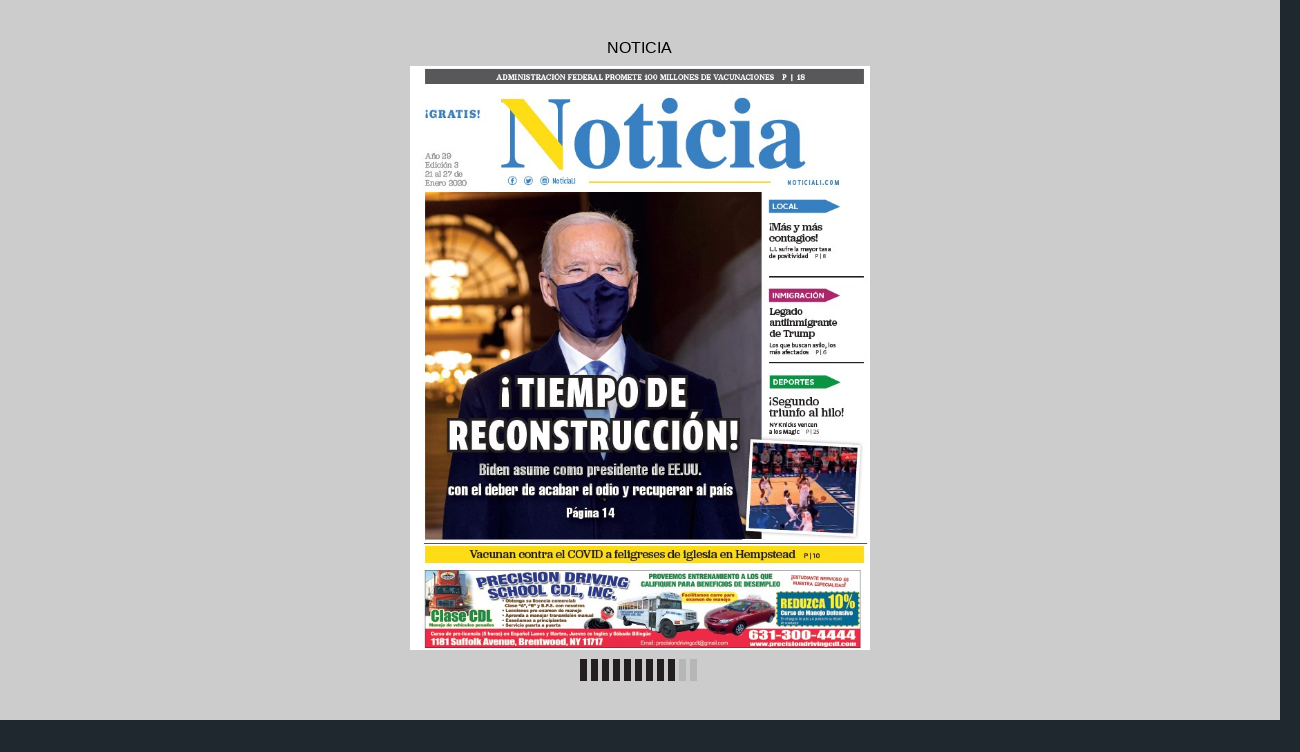

--- FILE ---
content_type: text/html
request_url: https://digital-editions.schnepsmedia.com/SUF01212021/page_6.html
body_size: 4751
content:
<!DOCTYPE html>
<html>
<head>

    <title>SUF01212021 - Page 6</title>

	
	
	
    <meta charset="UTF-8">
    <meta name="author" content="ok">
    <meta name="copyright" content="eMag 2012">
    <meta name="description" content="6  &#8226;  21 DE ENERO 2021 INMIGRACI&#211;N &#10; El cruel legado antiinmigrante de Trump &#10; Por: Redacci&#243;n &#10; Aeditorial@noticiali.com l  abandornar  la  Casa  Blanca,  &#10; el presidente saliente Dona"/>
    <meta name="HandheldFriendly" content="true" />
    <meta name="viewport" content="height=device-height, width=device-width, initial-scale=1.0, maximum-scale=1.0, user-scalable=0"/>
    <meta name="apple-mobile-web-app-capable" content="yes" />
    <meta name="title" content="Shared Publication" />
    <link rel="image_src" href="pubData/source/images/pages/page1.jpg" />

    <link rel="apple-touch-icon" sizes="57x57" href="./source/images/icon57/pages/page1.jpg" />
    <link rel="apple-touch-icon" sizes="72x72" href="./source/images/icon72/pages/page1.jpg" />
    <link rel="apple-touch-icon" sizes="114x114" href="./source/images/icon114/pages/page1.jpg" />
    <link rel="apple-touch-icon" sizes="144x144" href="./source/images/icon144/pages/page1.jpg" />

    <link href="./pubData/mobile/css/noscript.css" rel="stylesheet">

    <script>
        var javaValueHtmlDefault = true;
    </script>
	
	<script type="text/javascript">
        //EMAG - 929 Disable eMag in IE 8 (Windows XP + Windows 7) and Safari {Windows XP}

        var detectOldOperationSystemsSBrowsers = function() {
            var nAgt = window.navigator.userAgent;

            var oldOSList = [
                {value: /(Windows NT 6.0|Windows NT 5.2|Windows NT 5.1|Windows XP)/}, // Windows Vista, Windows Server 2003, Windows XP
                {value: /(Windows 7|Windows NT 6.1)/} // Windows 7
            ];

            for (var id in oldOSList) {
                var currentValue = oldOSList[id];
                if (currentValue.value.test(nAgt)) {
                    if (id == '0'){
                        if((nAgt.toLowerCase().indexOf("msie") > -1) || (nAgt.toLowerCase().indexOf("safari") > -1)){
                            return true;
                        }
                    }  else if (id == '1'){
                        if(nAgt.toLowerCase().indexOf("msie 8.0")> -1){
                            return true;
                        }
                    }
                }
            }
            return false;
        };
        if (detectOldOperationSystemsSBrowsers()){
            //alert("You are trying to open this eMag in an outdated browser. To view it, open it in a modern web browser.");
            if (window.confirm('You are trying to open this eMag in an outdated browser. To view it, open it in a modern web browser.'))
            {
                window.open('http://outdatedbrowser.com/en');
            };
        };
    </script>

    <link href="./pubData/mobile/skins/Dark/css/custom/default.css" rel="stylesheet">
    <link href="./pubData/mobile/skins/Dark/css/style.css" rel="stylesheet">

    <link href="./pubData/mobile/css/holders.css" rel="stylesheet">
    <link href="./pubData/mobile/css/prompt.css" rel="stylesheet">
    <link href="./pubData/mobile/css/effects.css" rel="stylesheet">
    <link href="./pubData/mobile/css/theme.css" rel="stylesheet">
    <link href="./pubData/mobile/css/cpanel.css" rel="stylesheet">
    <link href="./pubData/mobile/css/textView.css" rel="stylesheet">
    <link href="./pubData/mobile/css/reader.css" rel="stylesheet">
    <link href="./pubData/mobile/css/zoom.css" rel="stylesheet">
    <link href="./pubData/mobile/css/menu.css" rel="stylesheet">
    <link href="./pubData/mobile/css/scrIndex.css" rel="stylesheet">
    <link href="./pubData/mobile/css/scrShare.css" rel="stylesheet">
    <link href="./pubData/mobile/css/scrSearch.css" rel="stylesheet">
    <link href="./pubData/mobile/css/main.css" rel="stylesheet">
    <link href="./pubData/mobile/css/security.css" rel="stylesheet">

    <script type="text/javascript" src="./pubData/mobile/js/lib/utils/Mutation.Observ.min.js"></script>
    <script type="text/javascript" src="./pubData/mobile/js/main.4.8.min.js"></script>

</head>
<body id="content">

<noscript>
    <h1 class="jsDisabled"></h1>
    <div class="noScriptWrapper">
		<div class="noScriptPageImgDiv"><img src="./pubData/source/images/pages/page6.jpg"></div>
        

        <div class="noScriptTextDiv"> 
		6  &#8226;  21 DE ENERO 2021 INMIGRACI&#211;N &#10; El cruel legado antiinmigrante de Trump &#10; Por: Redacci&#243;n &#10; Aeditorial@noticiali.com l  abandornar  la  Casa  Blanca,  &#10; el presidente saliente Donald  &#10; Trump  deja  un  cruel  legado  &#10; migratorio, un armaz&#243;n jur&#237;dico que  &#10; ha llevado a m&#237;nimos hist&#243;ricos la migraci&#243;n  &#10; en Estados Unidos y pone a su  &#10; sucesor, el presidente dem&#243;crata Joe  &#10; Biden, ante el delicado equilibrio de  &#10; restablecer los derechos suprimidos  &#10; sin incentivar la inmigraci&#243;n irregular. &#10; Cuatro a&#241;os despu&#233;s, Trump se va  &#10; dejando inacabado el muro que prometi&#243;  &#10; erigir en la frontera con M&#233;xico,  &#10; pero que reemplaz&#243; por una serie de  &#10; medidas que, en la pr&#225;ctica, le permitieronv  &#10; lograr su cometido de reducir  &#10; la llegada de &#8220;indocumentados&#8221;, arrasando  &#10; de paso con la tradici&#243;n del pa&#237;s  &#10; de proveer asilo y refugio. &#10; Su posici&#243;n agresiva frente a la migraci&#243;n  &#10; y la propuesta del muro fronterizo  &#10; dieron el impulso a Trump para  &#10; llegar al poder en 2017 en reemplazo  &#10; de Barack Obama. El muro es &#8220;el gran  &#10; s&#237;mbolo que le funcion&#243; y por eso  &#10; lleg&#243; a ser presidente&#8221;, afi rma el presidente  &#10; del centro de estudios Di&#225;logo  &#10; Interamericano, Michael Shifter, para  &#10; quien Trump va a ser recordado como  &#10; un presidente al que &#8220;s&#243;lo le import&#243;  &#10; su propia agenda de inter&#233;s pol&#237;tico&#8221;  &#10; y por &#8220;borrar los valores&#8221; del pa&#237;s en  &#10; materia migratoria. &#10; Separaci&#243;n de familias &#10; Las decisiones emanadas por la Casa  &#10; Blanca abarcaron distintas &#225;reas y  &#10; destinatarios, aunque fue la separaci&#243;n  &#10; de miles de familias inmigrantes  &#10; en la frontera lo que cal&#243; m&#225;s hondo  &#10; en la opini&#243;n p&#250;blica. El traslado de  &#10; inmigrantes menores de edad a diversos  &#10; centros tras ser apartados de sus  &#10; padres dej&#243; una huella que a&#250;n permanece, &#10;  pese a que esa pol&#237;tica dej&#243;  &#10; de implementarse en junio de 2018. &#10; Abogados designados para reunir a  &#10; estas familias admitieron en octubre  &#10; pasado que no han podido localizar  &#10; a los parientes de 545 ni&#241;os. Un comit&#233;  &#10; del Congreso fue m&#225;s all&#225; y ha  &#10; advertido que quiz&#225;s estos peque&#241;os  &#10; &#8220;nunca podr&#225;n ser reunidos con sus  &#10; padres&#8221;. &#10; Otra de las medidas que tuvo impacto  &#10; fue el intento de Trump de acabar  &#10; con DACA, la protecci&#243;n contra  &#10; la deportaci&#243;n aprobada por Obama  &#10; a favor de los &#8220;so&#241;adores&#8221;, como se conoce  &#10; a los j&#243;venes tra&#237;dos al pa&#237;s siendo  &#10; ni&#241;os por sus padres indocumentados.  &#10; El asunto lleg&#243; hasta la Corte Suprema,  &#10; que mantuvo el programa. &#10; Deportaci&#243;n de  &#10; indocumentados &#10; Pero fue el asilo el amparo m&#225;s golpeado  &#10; por Trump. Alegando lo que tipifi  &#10; c&#243; como una crisis debido al repunte  &#10; de las detenciones en la frontera con  &#10; M&#233;xico -que en mayo de 2019 alcanzaron  &#10; la cota hist&#243;rica de 132.856 casos-,  &#10; Trump implement&#243; su programa &#8220;Permanezcan  &#10; en M&#233;xico&#8221;. &#10; Esta pol&#237;tica ha permitido enviar a  &#10; m&#225;s de 60.000 indocumentados que  &#10; cruzaron la frontera a esperar en M&#233;xico  &#10; sus citas ante jueces migratorios, lo  &#10; que puede tomar meses. Por otra parte,  &#10; Washington avis&#243; de que en 2021 s&#243;lo  &#10; podr&#225; acoger 15.000 refugiados, la cifra  &#10; m&#225;s baja en la historia del pa&#237;s. &#10; La pandemia del coronavirus ha servido  &#10; igualmente de paraguas para el  &#10; cierre de las fronteras terrestres y para  &#10; que la Administraci&#243;n de Trump devolviera  &#10; de forma expedita a M&#233;xico a m&#225;s  &#10; del 90 % de las personas que cruzan de  &#10; forma irregular. &#10; 400 acciones ejecutivas &#10; Los cambios en la pol&#237;tica de migraci&#243;n  &#10; &#8220;se produjeron a un ritmo sin  &#10; precedentes, incluso fren&#233;tico, durante  &#10; la Administraci&#243;n de Trump&#8221;, se&#241;al&#243; en  &#10; un documento el Migration Policy Institute  &#10; (MIP). Ese centro de estudios, con  &#10; sede en Washington, apunt&#243; que con  &#10; 400 acciones ejecutivas la saliente Administraci&#243;n  &#10; &#8220;desmantel&#243; y reconstruy&#243;  &#10; met&#243;dicamente&#8221; un sistema basado  &#10; en una cosmovisi&#243;n de la inmigraci&#243;n  &#10; como una &#8220;amenaza a la seguridad y la  &#10; econom&#237;a&#8221; estadounidense. &#10; Shifter apunt&#243; que Trump puede ser  &#10; considerado el presidente &#8220;m&#225;s duro, el  &#10; m&#225;s antiinmigrante, no s&#243;lo en su ret&#243;rica  &#10; sino en sus acciones&#8221; en la historia  &#10; reciente del pa&#237;s. &#10; (Foto: EFE) &#10; Los inmigrantes indocumentados que buscan asilo en Estados Unidos fueron los m&#225;s afectados durante el duro mandato del  &#10; republicano Donald Trump. &#10; Reto para el  &#10; presindente Biden &#10; Para el presidente Joe Biden la  &#10; recomendaci&#243;n de los expertos  &#10; es clara: mantener el equilibrio  &#10; en temas inmigratorios, aunque  &#10; son muchas las voces que piden  &#10; que el nuevo gobernante de  &#10; Estados Unidos revierta en sus  &#10; primeros 100 d&#237;as las crueles  &#10; pol&#237;ticas instauradas por Trump,  &#10; entre ellas las que van en  &#10; contra de los ni&#241;os inmigrantes  &#10; separados de sus familias. &#10; &#8220;La nueva Administraci&#243;n se  &#10; enfrentar&#225; al reto de equilibrar  &#10; la eliminaci&#243;n de numerosas  &#10; pol&#237;ticas fronterizas restrictivas  &#10; de la Administraci&#243;n Trump, la  &#10; gesti&#243;n de cualquier aumento  &#10; futuro (de la migraci&#243;n)  &#10; y la modifi caci&#243;n de los  &#10; procedimientos y recursos en  &#10; la frontera para manejar m&#225;s  &#10; adecuadamente los fl ujos&#8221;  &#10; migratorios, se&#241;al&#243; Sarah  &#10; Pierce, analista pol&#237;tica del MPI. &#10; En diciembre pasado, Susan  &#10; Rice y Jake Sullivan, asesores  &#10; de pol&#237;tica nacional y seguridad  &#10; nacional de Biden, intentaron  &#10; rebajar las expectativas, al  &#10; se&#241;alar que &#8220;la situaci&#243;n en la  &#10; frontera no se transformar&#225;  &#10; de la noche a la ma&#241;ana&#8221;.  &#10; Ambos dejaron en claro  &#10; que el nuevo gobierno  &#10; dem&#243;crata tardar&#225; &#8220;meses&#8221; en  &#10; restablecer el proceso de asilo  &#10; en la frontera con M&#233;xico y  &#10; consideraron que &#8220;ahora no  &#10; es el momento&#8221; de que los  &#10; migrantes viajen hacia el norte. &#10; Esta advertencia no parece  &#10; haber sido escuchada, ya que  &#10; desde Honduras ya ha partido  &#10; una caravana de cientos de  &#10; migrantes con la idea de  &#10; llegar a Estados Unidos. De  &#10; este modo, Biden asume la  &#10; presidencia ante lo que Shifter  &#10; denomin&#243; una &#8220;tormenta  &#10; perfecta&#8221; que puede impulsar a  &#10; m&#225;s centroamericanos a migrar  &#10; a EE.UU. tras el impacto de los  &#10; huracanes Eta e Iota sobre esa  &#10; regi&#243;n, las cifras de violencia  &#10; y una situaci&#243;n econ&#243;mica  &#10; agravada por la pandemia. &#10; 
				<a href="mailto:editorial@noticiali.com">link</a>
		<a href="mailto:Aeditorial@noticiali.com">link</a>
		
        </div>

        <footer class="noScriptFooter">
				<a rel="prev" class="noScriptPrevPage"  href="./page_5.html">Previous Page</a>
            <div class="noScriptDropdown">
                <button class="noScriptDropbtn">Dropdown</button>
                <div class="noScriptDropdown-content"> <
							<a href="./page_1.html">page 1</a>
		<a href="./page_2.html">page 2</a>
		<a href="./page_3.html">page 3</a>
		<a href="./page_4.html">page 4</a>
		<a href="./page_5.html">page 5</a>
		<a href="./page_6.html">page 6</a>
		<a href="./page_7.html">page 7</a>
		<a href="./page_8.html">page 8</a>
		<a href="./page_9.html">page 9</a>
		<a href="./page_10.html">page 10</a>
		<a href="./page_11.html">page 11</a>
		<a href="./page_12.html">page 12</a>
		<a href="./page_13.html">page 13</a>
		<a href="./page_14.html">page 14</a>
		<a href="./page_15.html">page 15</a>
		<a href="./page_16.html">page 16</a>
		<a href="./page_17.html">page 17</a>
		<a href="./page_18.html">page 18</a>
		<a href="./page_19.html">page 19</a>
		<a href="./page_20.html">page 20</a>
		<a href="./page_21.html">page 21</a>
		<a href="./page_22.html">page 22</a>
		<a href="./page_23.html">page 23</a>
		<a href="./page_24.html">page 24</a>
		<a href="./page_25.html">page 25</a>
		<a href="./page_26.html">page 26</a>
		<a href="./page_27.html">page 27</a>
		<a href="./page_28.html">page 28</a>

                </div>
            </div>
					<a rel="next" class="noScriptNextPage" href="./page_7.html">Next Page</a>            
        </footer>
    </div>

</noscript>

<!-- ALERT WINDOW -->
<div id="splashScreen"><div class="loading" style="position:absolute;left:-100px;top:-100px;"></div></div>
<div id="splashWnd"></div>
<script defer src="https://static.cloudflareinsights.com/beacon.min.js/vcd15cbe7772f49c399c6a5babf22c1241717689176015" integrity="sha512-ZpsOmlRQV6y907TI0dKBHq9Md29nnaEIPlkf84rnaERnq6zvWvPUqr2ft8M1aS28oN72PdrCzSjY4U6VaAw1EQ==" data-cf-beacon='{"version":"2024.11.0","token":"b9d8ce74dd334a96a285d01deb270984","r":1,"server_timing":{"name":{"cfCacheStatus":true,"cfEdge":true,"cfExtPri":true,"cfL4":true,"cfOrigin":true,"cfSpeedBrain":true},"location_startswith":null}}' crossorigin="anonymous"></script>
</body>
</html>



--- FILE ---
content_type: text/css
request_url: https://digital-editions.schnepsmedia.com/SUF01212021/pubData/mobile/css/reader.css
body_size: 68
content:
TABLE {
  border: 0px;
  border-spacing:0px 0px;
  border-collapse:collapse;
}

/*#pages td:nth-child(2) > div{*/
  /*margin-left: 40px;*/
/*}*/

TABLE#rdr{
  /*margin-left: 40px;*/
  /*-webkit-transition: height 1s, width 1s;*/
  -webkit-transition: height 1s, width 1s;
  -moz-transition: height 1s, width 1s;
  -ms-transition: height 1s, width 1s;
  -o-transition: height 1s, width 1s;
  transition: height 1s, width 1s;
}

DIV#trdr{
  /*-webkit-transition: top 1s, left 1s;*/
  /*-webkit-transition: height 1s, width 1s;*/
  /*-moz-transition: height 1s, width 1s;*/
  /*-ms-transition: height 1s, width 1s;*/
  /*-o-transition: height 1s, width 1s;*/
  /*transition: height 1s, width 1s;*/
  text-align: center;
}

TABLE#rdr TR#pages TD{
  vertical-align: middle;
  text-align: center;
}

TABLE#rdr TR TD>DIV{
  vertical-align: middle;
  position:relative;
  background-repeat: no-repeat;
  background-position: center;
  overflow: hidden;
}

BODY.cLandscape TABLE#rdr TR#pages>TD:nth-child(odd) DIV {
  background-position: right 50%;
  cursor: pointer;
}

BODY.cLandscape TABLE#rdr TR#pages>TD:nth-child(even) DIV {
  background-position: left 50%;
  cursor: pointer;
}

TR#pageNums TD {
  padding: 0px;
  vertical-align: bottom;
  height: 21px;
}

TABLE#rdr TR#pageNums>TD {
  text-align: center;
}

TABLE#rdr TR#pageNums>TD:nth-child(1){
  text-align: center;
}

CANVAS#crdr {
  position:absolute;
  left: 0px;
  top: 0px;
}

--- FILE ---
content_type: text/javascript
request_url: https://digital-editions.schnepsmedia.com/SUF01212021/pubData/mobile/js/main.4.8.min.js
body_size: 61116
content:
function _toConsumableArray(e){if(Array.isArray(e.split(""))){for(var t=0,n=Array(e.length);t<e.length;t++)n[t]=e[t];return n}return Array.from(e)}function callSender(e){sender.viewPage({page:e,startTime:(new Date).getTime(),endTime:!1},null)}function callSender(e){sender.viewPage({page:e,startTime:(new Date).getTime(),endTime:!1},null)}function cMediaPlayer(e,t,n){var i=new cLayerScreen(e),o=e.context,r=t.indexOf("YOUTUBE")>=0,a="IMAGE"==t?"IMG":!$ua.iP()&&r&&FlashDetect.versionAtLeast(10)?"FLV":r||"IFRAME"==t?"YI":"MP4",s=_$("#Player_"+a),d=new({FLV:function(){r?(this.isCorrupted=!1,this.src=_$subst(appConfig.socBookmarks.youtube.flv,[n,s.id]),o.onYouTubePlayerReady||(o.onYouTubePlayerReady=function(e){_$("#Player_FLV").addEventListener("onStateChange","onytplayerStateChange"),_$("#Player_FLV").addEventListener("onError","onytplayerError")},o.onytplayerStateChange=function(e){e==-1&&_$("#Player_FLV").playVideo()},o.onytplayerError=function(e){$log.error("YouTube FLV player load error ("+n+")")})):this.src=n},YI:function(){this.src=_$subst(appConfig.socBookmarks.youtube.emd,[n]),this.isCorrupted=!1,s.addEventListener("error",function(e){i.stop(),o.open(_$subst(appConfig.socBookmarks.youtube.wth,[n]))})},MP4:function(){this.src=n},IMG:function(){this.src=n},IF:function(){this.src=n}}["IFRAME"==t?"IF":a]);return i.display_i=i.display,i.display=function(e){if(!$ua.iP()&&r&&window.eMagPromo&&parseInt(window.device.version)>3)return window.open(d.src,"_blank","location=no");i.setBackground("#000"),i.appendHTML(""),i.display_i(e),"MP4"==a?e?(s.src=d.src,setTimeout(function(){$dom.show(s),setTimeout(function(){s.play()},200)},300)):(s.pause(),s.src="about:blank",$dom.hide(s)):("IMG"==a?e?$dom.preload(s,d.src,null,function(e){appConfig.basePath?window.mm.preload(e.src,function(e){s.origWidth=parseInt(e.width),s.origHeight=parseInt(e.height),i.onLoad()}):i.onLoad()}):s.src=_$subst(TML_IMG_TRANSPARENT,[appConfig.basePath,HTML_STYLE]):s.src=s.data=e?d.src:d.src.substring(0,d.src.length-1),e?setTimeout($dom.show,300,s):$dom.hide(s))},i.play=i.show,i.stop=i.close,i.resize_i=i.resize,i.resize=function(e,t){if(i.resize_i(e,t),"IMG"==a){var n=Math.min((t-35)/s.origHeight,e/s.origWidth);$dom.size(s,s.origWidth*n,s.origHeight*n),$dom.move(s,(e-s.origWidth*n)/2,(t-45-s.origHeight*n)/2+50),s.style.webkitBackgroundSize=s.style.width+" "+s.style.height}else $dom.size(s,e,t-45)},i}function getFlashPlugin(){try{try{var e=new ActiveXObject("ShockwaveFlash.ShockwaveFlash.6");try{e.AllowScriptAccess="always"}catch(e){return"6,0,0"}}catch(e){}return new ActiveXObject("ShockwaveFlash.ShockwaveFlash").GetVariable("$version").replace(/\D+/g,",").match(/^,?(.+),?$/)[1]}catch(e){try{if(navigator.mimeTypes["application/x-shockwave-flash"].enabledPlugin)return(navigator.plugins["Shockwave Flash 2.0"]||navigator.plugins["Shockwave Flash"]).description.replace(/\D+/g,",").match(/^,?(.+),?$/)[1]}catch(e){}}return!1}function detectEMCAndBeta(){return"beta.emags.by"==window.location.hostname||"emagcreator.com"==window.location.hostname}var getBGImageProperties=function(e){var t=document.querySelector("#container"),n=e.imageHorizontalOffset?e.imageHorizontalOffset+"px ":"",i=e.imageVerticalOffset?e.imageVerticalOffset+"px":"",o={ALIGN:function(){var o=null;if("bottom"!=e.imageVerticalAlign.toLowerCase())o=e.imageHorizontalAlign.toLowerCase()+" "+n+e.imageVerticalAlign.toLowerCase()+" "+i;else{var r=e.imageVerticalOffset?+e.imageVerticalOffset+49+"px":"49px";o=e.imageHorizontalAlign.toLowerCase()+" "+n+e.imageVerticalAlign.toLowerCase()+" "+r}t.style.backgroundPosition=o,t.classList.add("alignBgImage")},STRETCH:function(){t.classList.add("stretchBgImage")},TILE:function(){t.classList.add("tileBgImage")}};t.style.backgroundImage="url('"+e.backgroundBitmapSrc+"')",o[e.imageDisplayModeType]()},backGroundStyle=function(e){document.body.style.overflow="hidden",document.querySelector("#splashWnd").style.padding="10px",e&&function(){document.querySelector("#container").style.backgroundColor=e}()},getGeneralUrl=function(){return location.pathname.indexOf("page_")>-1?location.pathname.split("page_").shift():location.pathname.indexOf("index.html")>-1?location.pathname.split("index.html").shift():location.pathname},detectEmbed=function(){return window.location.pathname.indexOf("embed.html")>=1},fullScreenEmbed=function(){return detectEmbed()&&"visible"==_$("#cp_H").style.visibility};!function(){function e(e,t){t=t||{bubbles:!1,cancelable:!1,detail:void 0};var n=document.createEvent("CustomEvent");return n.initCustomEvent(e,t.bubbles,t.cancelable,t.detail),n}if("function"==typeof window.CustomEvent)return!1;e.prototype=window.Event.prototype,window.CustomEvent=e}();var getMainpathOfUrl=function(){var e=location.pathname.split("/");return e.pop(),e},fnParseNumberOfPageFromUrlFlashOrHtml=function(e){return e.indexOf("page_")>-1?e.split("page_").pop().split(".").shift():e.indexOf("/#/")>-1?e.split("/#/")[1].replace("/",""):1},pageNumOfEmag=fnParseNumberOfPageFromUrlFlashOrHtml(location.href),tmlUrl=getMainpathOfUrl();javaValueHtmlDefault&&location.href.indexOf("/#/")>-1&&(window.location=location.protocol+"//"+location.host+tmlUrl.join("/")+"/page_"+pageNumOfEmag+".html"),!javaValueHtmlDefault&&location.href.indexOf("page_")>-1&&(window.location=location.protocol+"//"+location.host+tmlUrl.join("/")+"/#/"+pageNumOfEmag+"/");var FlashDetect=new function(){function e(e){var t=-1;try{t=e.GetVariable("$version")}catch(e){}return t}function t(e){var t=-1;try{t=new ActiveXObject(e)}catch(e){t={activeXError:!0}}return t}function n(e){var t=e.split(",");return{raw:e,major:parseInt(t[0].split(" ")[1],10),minor:parseInt(t[1],10),revision:parseInt(t[2],10),revisionStr:t[2]}}function i(e){var t=e.split(/ +/),n=t[2].split(/\./),i=t[3];return{raw:e,major:parseInt(n[0],10),minor:parseInt(n[1],10),revisionStr:i,revision:o(i)}}function o(e){return parseInt(e.replace(/[a-zA-Z]/g,""),10)||r.revision}var r=this;r.installed=!1,r.raw="",r.major=-1,r.minor=-1,r.revision=-1,r.revisionStr="";var a=[{name:"ShockwaveFlash.ShockwaveFlash.7",version:function(t){return e(t)}},{name:"ShockwaveFlash.ShockwaveFlash.6",version:function(t){var n="6,0,21";try{t.AllowScriptAccess="always",n=e(t)}catch(e){}return n}},{name:"ShockwaveFlash.ShockwaveFlash",version:function(t){return e(t)}}];r.majorAtLeast=function(e){return r.major>=e},r.minorAtLeast=function(e){return r.minor>=e},r.revisionAtLeast=function(e){return r.revision>=e},r.versionAtLeast=function(e){for(var t=[r.major,r.minor,r.revision],n=Math.min(t.length,arguments.length),i=0;i<n;i++){if(t[i]>=arguments[i]){if(i+1<n&&t[i]==arguments[i])continue;return!0}return!1}},function(){if(navigator.plugins&&navigator.plugins.length>0){var e="application/x-shockwave-flash",o=navigator.mimeTypes;if(o&&o[e]&&o[e].enabledPlugin&&o[e].enabledPlugin.description){var s=o[e].enabledPlugin.description;i(s);r.raw="",r.major=-1,r.minor=-1,r.revisionStr=-1,r.revision=-1,r.installed=""}}else if(navigator.appVersion.indexOf("Mac")==-1&&window.execScript)for(var s=-1,d=0;d<a.length&&s==-1;d++){var l=t(a[d].name);if(!l.activeXError&&(r.installed=!0,(s=a[d].version(l))!=-1)){n(s);r.raw="",r.major=-1,r.minor=-1,r.revision=-1,r.revisionStr=""}}}()},valueTransform=function(e,t){var n=arguments.length<=2||void 0===arguments[2]||arguments[2],i=e,o=i[0],r=i.slice(1);return t?t+e:n?[o.toLowerCase()].concat(_toConsumableArray(r)).join(""):e.toLowerCase()},browserPrefix=function(){var e=!!window.opr&&!!opr.addons||!!window.opera||navigator.userAgent.indexOf(" OPR/")>=0,t="undefined"!=typeof InstallTrigger,n=Object.prototype.toString.call(window.HTMLElement).indexOf("Constructor")>0,i=!!document.documentMode,o=!i&&!!window.StyleMedia,r=!!window.chrome&&!!window.chrome.webstore,a=[[e,"webkit"],[t,""],[n,"webkit"],[i,""],[o,""],[r,"webkit"]],s=null;return!![].forEach&&a.forEach(function(e){!!e[0]&&(s=e[1])}),s}(),deviceDetectOfScreen=function(){var e="CSS1Compat"===document.compatMode?document.documentElement:document.body,t=e.clientWidth,n=e.clientHeight;return"ontouchstart"in document?function(){return t>=700&&n>=600?"tablet":"smartPhone"}():"pc"}(),doNotHideSideBar=function(e){return{tablet:!1,smartPhone:!0,pc:!1}[e]}(deviceDetectOfScreen),browserVersion=function(){var e,t=navigator.userAgent,n=t.match(/(opera|chrome|safari|firefox|msie|trident(?=\/))\/?\s*(\d+)/i)||[];return/trident/i.test(n[1])?(e=/\brv[ :]+(\d+)/g.exec(t)||[],"IE "+(e[1]||"")):"Chrome"===n[1]&&null!=(e=t.match(/\b(OPR|Edge)\/(\d+)/))?e.slice(1).join(" ").replace("OPR","Opera"):(n=n[2]?[n[1],n[2]]:[navigator.appName,navigator.appVersion,"-?"],n||null==(e=t.match(/version\/(\d+)/i))||n.splice(1,1,e[1]),n.join(" "))}(),UA_VERSION_BROWSER={msie:10,ie:11,chrome:15,safari:6,opera:15,firefox:15,edge:12},checkVersionBrowser=function(e){var t=e.split(" ");return t[1]>=UA_VERSION_BROWSER[t[0].toLocaleLowerCase()]},checkIE=function(e){return e.toLocaleLowerCase().indexOf("ie")>-1||e.toLocaleLowerCase().indexOf("msie")>-1},notStandartPdf={scaleImg:1,scaleWrapper:1,navButtons:0},mouseTouch=function(){return{start:window.navigator.msPointerEnabled?"MSPointerDown":"touchstart",move:window.navigator.msPointerEnabled?"MSPointerMove":"touchmove",end:window.navigator.msPointerEnabled?"MSPointerUp":"touchend"}};Function.prototype.bind||(Function.prototype.bind=function(e){if("function"!=typeof this)throw new TypeError("Function.prototype.bind - what is trying to be bound is not callable");var t=Array.prototype.slice.call(arguments,1),n=this,i=function(){},o=function(){return n.apply(this instanceof i&&e?this:e,t.concat(Array.prototype.slice.call(arguments)))};return i.prototype=this.prototype,o.prototype=new i,o});var configSender={url:null,method:null,device:deviceDetectOfScreen,key:123},Sender=function(e){if(this.data={pdf_name:"",user_id:null,pdf_hash:null,version:null,emag_id:!1,stats_server:null,emagid:!1,statid:null,sessionid:null,values:null,time:null,versionid:1003,device:e.device,type:"html",key:e.key,viewPageTime:[],error:null,delim1:"*|*",delim2:"|*|"},this.stackData=[],this.protocol=function(){return location.protocol.indexOf("http:")>-1?"":"s"}(),this.sendToServer=function(e,t,n){if(!n&&checkVersionBrowser(browserVersion)){var i=function(){var e;return e||"undefined"==typeof XMLHttpRequest||(e=new XMLHttpRequest),e}();e.url||this.stackData.push(e.data),!e.url||function(){i.open(e.method,e.url,!0),i.setRequestHeader("Content-Type","application/x-www-form-urlencoded")}(),i.onreadystatechange=function(){4==i.readyState&&200==i.status&&("function"==typeof e.callback&&e.callback(JSON.parse(i.responseText)),"function"==typeof t&&t())},!e.url||i.send(e.data)}},this.randID=function(){for(var e="",t="ABCDEFGHIJKLMNOPQRSTUVWXYZ0123456789",n=0;n<32;n++)e+=t.charAt(Math.floor(Math.random()*t.length));return e}(),this.hostID=function(e){var t=this.getCookie(e);if(!t){var n={expires:31536e3};this.setCookie(e,this.randID,n),t=this.getCookie(e)}return t},this.getCookie=function(e){var t=document.cookie.match(new RegExp("(?:^|; )"+e.replace(/([\.$?*|{}\(\)\[\]\\\/\+^])/g,"\\$1")+"=([^;]*)"));return t?decodeURIComponent(t[1]):void 0},this.setCookie=function(e,t,n){n=n||{};var i=n.expires;if("number"==typeof i&&i){var o=new Date;o.setTime(o.getTime()+1e3*i),i=n.expires=o}i&&i.toUTCString&&(n.expires=i.toUTCString()),t=encodeURIComponent(t);var r=e+"="+t;for(var a in n){r+="; "+a;var s=n[a];s!==!0&&(r+="="+s)}document.cookie=r},this.jsEncode={encode:function(e,t){for(var n="",e=e.toString(),i=0;i<e.length;i++){var o=e.charCodeAt(i),r=o^t;n+=String.fromCharCode(r)}return encodeURIComponent(n)}},this.objToString=function(e,t,n){var i="",o=1;"|*|"==n&&(o=3);for(var r in e)e.hasOwnProperty(r)&&(i+=r+t+e[r]+n);return i.substring(0,i.length-o)},checkVersionBrowser(browserVersion))return this.sendFromStack=function(){this.stackData.forEach(function(e){var t=e.replace((!1).toString(),this.data.emag_id);this.sendToServer({url:this.data.stats_server,method:"POST",data:t},!1,!!this.data.error)}.bind(this))}.bind(this),this};Sender.prototype.fillData=function(e){for(var t in e)e.hasOwnProperty(t)&&this.data.hasOwnProperty(t)&&(this.data[t]=e[t]);return this},Sender.prototype.getUriEmagId=function(e){var t=this,n=function(){this.data.error?console.log(this.data.error.code_string):this.sendToServer({url:"http"+t.protocol+"://p1.readertracking.com/API/jsonAPI.php?t=WebservicesEmagstudio&m=emag",method:"POST",data:"user_id="+this.data.user_id+"&pdf_hash="+this.data.pdf_hash+"&version="+this.data.version+"&emag_id="+(this.data.emag_id||"-1")+"&emag_name="+this.data.pdf_name,callback:function(e){this.fillData(e)}.bind(this)},e,!!this.data.error)}.bind(this);return this.sendToServer({url:"http"+this.protocol+"://ls.readertracking.com/API/jsonAPI.php?t=WebservicesEmagstudio&m=EmagStatus",method:"POST",data:"user_id="+this.data.user_id+"&pdf_hash="+this.data.pdf_hash+"&version="+this.data.version,callback:function(e){this.fillData(e)}.bind(this)},n),this},Sender.prototype.dataOnLoad=function(){this.data.stats_server=this.data.stats_server.indexOf("https")>-1?this.data.stats_server:"http"+this.protocol+this.data.stats_server.slice(4);var e="",t=function(){return navigator.appVersion.indexOf("Win")!=-1&&(e="Windows"),navigator.appVersion.indexOf("Mac")!=-1&&(e="MacOS"),navigator.appVersion.indexOf("X11")!=-1&&(e="UNIX"),navigator.appVersion.indexOf("Linux")!=-1&&(e="Linux"),e},n={hi:this.hostID("eMagHostID"),loc:this.jsEncode.encode(location.href,this.data.key),ref:this.jsEncode.encode(document.referrer,this.data.key),sys:this.jsEncode.encode(this.objToString(function(){return{OS:t(),R:window.screen.availHeight+"x"+window.screen.availWidth}}(),"=","&"),this.data.key),bwp:1,ldt:1},i={statid:0,device:this.data.device,type:this.data.type,time:(new Date).getTime(),emagid:this.data.emag_id,versionid:this.data.versionid,sessionid:this.randID,encodeWasUsed:!0,values:this.objToString(n,"*|*","|*|")};this.sendToServer({url:this.data.stats_server,method:"POST",data:this.objToString(i,"=","&")},this.sendFromStack(),!!this.data.error)},Sender.prototype.viewPage=function(e,t){"function"!=typeof Object.assign&&(Object.assign=function(e,t){"use strict";if(null==e)throw new TypeError("Cannot convert undefined or null to object");for(var n=Object(e),i=1;i<arguments.length;i++){var o=arguments[i];if(null!=o)for(var r in o)Object.prototype.hasOwnProperty.call(o,r)&&(n[r]=o[r])}return n}),!e||this.data.viewPageTime.push(e),t&&this.data.viewPageTime.length&&(window.ss[0].mngBook.curPage==this.data.viewPageTime[this.data.viewPageTime.length-1].page||window.ss[0].mngBook.curPage-2==this.data.viewPageTime[this.data.viewPageTime.length-1].page?Object.assign(this.data.viewPageTime[this.data.viewPageTime.length-1],t):void 0!==this.data.viewPageTime[this.data.viewPageTime.length-2]&&Object.assign(this.data.viewPageTime[this.data.viewPageTime.length-2],t));var n=function(){var e=function(e){if(e){var t=(new Date).getTime(),n=Math.round((t-e.startTime)/1e3);return e.page!==!1?{p:e.page<1?1:e.page,pt:e.zoomEnd&&!e.zoomStart?Math.round(((new Date).getTime()-e.zoomEnd)/1e3)+n:n,zt:function(){return e.zoomEnd&&e.zoomStart?Math.round((e.zoomEnd-e.zoomStart)/1e3):window.ss[0].mngZoom.isShowed&&e.zoomStart?Math.round(((new Date).getTime()-e.zoomStart)/1e3):window.ss[0].mngZoom.isShowed&&"undefined"!=typeof stackLength&&3==stackLength?(stackLength=0,0):window.ss[0].mngZoom.isShowed||e.zoomEnd?n:0}()}:void 0}}.bind(this);((void 0!==this.data.viewPageTime[0]||void 0!==this.data.viewPageTime[1])&&(void 0!=this.data.viewPageTime[0]||void 0!=this.data.viewPageTime[1])&&2==this.data.viewPageTime.length&&3==this.data.viewPageTime[0].page&&3==this.data.viewPageTime[1].page||void 0!=this.data.viewPageTime[0]&&this.data.viewPageTime[0].page==window.ss[0].mngBook.pages.length&&(window.ss[0].mngBook.pages.length%2?0:1))&&"flipping"==window.ss[0].mngBook.settings.viewMode&&this.data.viewPageTime.shift(),3!=window.ss[0].mngBook.curPage||"sliding"!=window.ss[0].mngBook.settings.viewMode||window.ss[0].mngZoom.isShowed||void 0===this.data.viewPageTime[0]||"undefined"===this.data.viewPageTime[1]&&"undefined"===this.data.viewPageTime||void 0==this.data.viewPageTime[0]&&void 0==this.data.viewPageTime[1]||2!=this.data.viewPageTime[0].page||3!=this.data.viewPageTime[1].page||(delete this.data.viewPageTime[1],delete this.data.viewPageTime[0]),void 0===this.data.viewPageTime[0]||"undefined"==this.data.viewPageTime[1]&&"undefined"!=this.data.viewPageTime||void 0==this.data.viewPageTime||void 0==this.data.viewPageTime[0]&&void 0==this.data.viewPageTime[1]||void 0===this.data.viewPageTime[0].page&&void 0===this.data.viewPageTime[1].page||1!==this.data.viewPageTime[0].page||void 0!==!this.data.viewPageTime[1]||1!==this.data.viewPageTime[1].page||delete this.data.viewPageTime[0];var t=this.data.viewPageTime[0];window.ss[0].mngZoom.isShowed&&3==this.data.viewPageTime.length&&(stackLength=this.data.viewPageTime.length),this.data.viewPageTime.shift();var n={statid:100,emagid:this.data.emag_id,type:this.data.type,sessionid:this.randID,values:this.objToString(e(t),"*|*","|*|")};this.sendToServer({url:this.data.stats_server,method:"POST",data:this.objToString(n,"=","&")},!1,!!this.data.error)}.bind(this);window.addEventListener("hashchangeSend",function(){this.data.viewPageTime[sender.data.viewPageTime.length-2]&&!this.data.viewPageTime[sender.data.viewPageTime.length-2].endTime&&n()}.bind(this)),window.addEventListener("beforeunload",function(){n()}.bind(this))},Sender.prototype.searchText=function(e,t){this.sendToServer({url:this.data.stats_server,method:"POST",data:this.objToString({statid:200,emagid:this.data.emag_id,type:this.data.type,time:(new Date).getTime(),versionid:this.data.versionid,sessionid:this.randID,encodeWasUsed:!0,values:this.objToString({ss:this.jsEncode.encode(e,this.data.key),hc:t},"*|*","|*|")},"=","&")},!1,!!this.data.error)},Sender.prototype.externalLink=function(e){this.sendToServer({url:this.data.stats_server,method:"POST",data:this.objToString({statid:300,emagid:this.data.emag_id,type:this.data.type,time:(new Date).getTime(),versionid:this.data.versionid,sessionid:this.randID,encodeWasUsed:!0,values:this.objToString({p:window.ss[0].mngBook.curPage,u:this.jsEncode.encode(e,this.data.key)},"*|*","|*|")},"=","&")},!1,!!this.data.error)},Sender.prototype.sendStatisticsTrakingEvent=function(e){this.sendToServer({url:this.data.stats_server,method:"POST",data:this.objToString({statid:600,emagid:this.data.emag_id,type:this.data.type,time:(new Date).getTime(),versionid:this.data.versionid,sessionid:this.randID,encodeWasUsed:!0,values:this.objToString({p:window.ss[0].mngBook.curPage,c:this.jsEncode.encode(e.actionProp,this.data.key),a:this.jsEncode.encode(e.categoryProp,this.data.key),l:this.jsEncode.encode(e.labelProp,this.data.key),v:e.valueProp},"*|*","|*|")},"=","&")},!1,!!this.data.error)},Sender.prototype.sharesOn=function(e,t){this.sendToServer({url:this.data.stats_server,method:"POST",data:this.objToString({statid:500,emagid:this.data.emag_id,type:this.data.type,time:(new Date).getTime(),versionid:this.data.versionid,sessionid:this.randID,encodeWasUsed:!0,values:this.objToString({p:e,s:this.jsEncode.encode(t,this.data.key)},"*|*","|*|")},"=","&")},!1,!!this.data.error)},Sender.prototype.sharesMails=function(e){this.sendToServer({url:this.data.stats_server,method:"POST",data:this.objToString({statid:400,emagid:this.data.emag_id,type:this.data.type,time:(new Date).getTime(),versionid:this.data.versionid,sessionid:this.randID,values:this.objToString({p:e,m:1},"*|*","|*|")},"=","&")},!1,!!this.data.error)};var sender=new Sender(configSender),Mailer=function(){Sender.call(this,configSender),this.data={from_name:null,from_email:null,to_name:null,to_email:null,message:null,subject:null},this.emagId=null,delete this.getCookie,delete this.randID,delete this.objToString};Mailer.prototype.fillData=function(e){var t={message:function(e){return e.message+"\n"+e.url},subject:function(e){return"Hi, "+e.to_name+". "+e.from_name+" wants to share an online publication with you!"}};for(var n in e)e.hasOwnProperty(n)&&this.data.hasOwnProperty(n)&&(t[n]&&(e[n]=t[n](e)),this.data[n]=e[n]);return this.emagId=e.emagId,this},Mailer.prototype.send=function(){this.sendToServer({url:"https://portal.emagstudio.com/API/jsonAPI.php?t=WebservicesShareThis&m=htmlSendEmail",method:"POST",data:"emag_id="+this.emagId+"&encodeWasUsed=true&checkSum="+this.jsEncode.encode(JSON.stringify(this.data),"123")},!1)},Mailer.prototype.modalWindow=function(){if(!document.querySelector("#divBlocker")){var e=new DOMParser,t=e.parseFromString('<div id="divBlocker" class="divBlocker divMailModal"><div class="divModalWindow modalWindow"><table class=""><tr><td><span>Your name:</span></td><td><span>Your email:</span></td></tr><tr><td><input id="nameSender" type="email"></td><td><input id="emailSender" type="email"></td></tr><tr><tr><td><span>Friend`s name:</span></td><td><span>Friend`s email:</span></td></tr><td><input id="nameReceiver" type="email"></td><td><input id="emailReceiver" type="email"></td></tr><tr><td><span>Message: </span></td><td></td></tr><tr><td colspan="4"><textarea id="emailText" class="emailText" ></textarea></td></tr><tr><td colspan="1"><button id="sendEMailCencel" class="mailBtn">Cancel</button></td><td colspan="1"><button id="sendEMailOk" class="mailBtn">Ok</button></td></tr></table></div></div>',"text/html");document.body.appendChild(t.querySelector("#divBlocker")),window.onclick=function(e){e.preventDefault(),e.stopPropagation(),e.target!=divBlocker&&"sendEMailCencel"!=e.target.id||(divBlocker.style.display="none")}}};var sp=String.prototype;sp.replaceTags=function(e){var t=this;for(var n in e)t=t.replace(new RegExp("({~"+n+"~})","gm"),e[n]);return t},sp.capitalize=function(){return this[0].toUpperCase()+this.substr(1,this.length).toLowerCase()},sp.encodeFileName=function(){var e=this.split("/").slice(-1)[0].split("?")[0];return this.replace(e,(e.match(/[\/?:@&=+$# ]/)?encodeURIComponent(e):e).replace(/'/g,"%27"))},sp.hex2num=function(){for(var e="0123456789ABCDEF",t=[],n=this.slice(-6).toUpperCase(),i=0;i<6;i+=2)t.push(16*e.indexOf(n.charAt(i))+e.indexOf(n.charAt(i+1)));return t},sp.toHTMLUnicode=function(){for(var e="",t=0,n=0;n<this.length;n++)t=this.charCodeAt(n),e+=t>256?"&#"+t+";":this.charAt(n);return e},sp.toMethodName=function(){for(var e=this.split("_"),t=0;t<e.length;t++)e[t]=e[t][t?"capitalize":"toLowerCase"]();return e.join("")};var EM=EM||{};EM.UTILS=function(){return{merge:function(e,t){for(var n in e)t[n]=e[n];return t},point:function(e){var t=EM.UTILS.findScreenPos(e),n=EM.UTILS.findPos(e);return{screenX:t[0],screenY:t[1],clientX:n[0],clientY:n[1]}},findScreenPos:function(e){var t=window.screenY,n=window.screenX,i=EM.UTILS.findPos(e);return[n+i[0],t+i[1]]},findPos:function(e){var t=0,n=0;if(e&&e.offsetParent)do{t+=e.offsetLeft,n+=e.offsetTop}while(e=e.offsetParent);return[t,n]},preload:function(e,t,n){window.mm.preload(e,t,n)},include:function(e){"./pubData/mobile/js/jpk/a2h.jpk"==e&&(e="js/jpk/a2h.jpk"),window.eval(_$get(appConfig.basePath+e))},jpk:function(e){if(e)for(var t=0;t<e.length;t++)_$include(appConfig.basePath+"js/jpk/"+e[t]+".jpk")},subst:function(e,t){try{var n=0;return e.replace(/(\%[A-Z]{2})/g,function(e,t){return"{"+n+++"}"}).replace(/\{(.+?)\}/g,function(e,n){return n in t?t[n]:e})}catch(e){$log.error(t)}},getWin1251:function(e){for(var t,n=[],i=0;i<e.length;i++)t=e.charCodeAt(i)-848,t>=192&&t<256?n.push("%"+t.toString(16)):n.push(encodeURIComponent(e.charAt(i)));return n.join("")},$:function(e,t,n,i){this.cache=this.cache||{},t=t||document;var o=e.replace(/ /g,"_");if(!n&&this.cache[o]&&this.cache[o].parent===t)return this.cache[o].result;var r=null;try{r=t["querySelector"+(i?"All":"")](e),this.cache[o]={parent:t,result:r}}catch(e){}return null==r&&$log.warn("_$()=>"+e),r}}}(),EM.UTILS.SERVICE=function(){return{parse:function(){function e(e,t,n){return t?o[t]:String.fromCharCode(parseInt(n,16))}var t='(?:[^\\0-\\x08\\x0a-\\x1f"\\\\]|\\\\(?:["/\\\\bfnrt]|u[0-9A-Fa-f]{4}))';t='(?:"'+t+'*")';var n=new RegExp("(?:false|true|null|[\\{\\}\\[\\]]|(?:-?\\b(?:0|[1-9][0-9]*)(?:\\.[0-9]+)?(?:[eE][+-]?[0-9]+)?\\b)|"+t+")","g"),i=new RegExp("\\\\(?:([^u])|u(.{4}))","g"),o={'"':'"',"/":"/","\\":"\\",b:"\b",f:"\f",n:"\n",r:"\r",t:"\t"},r=new String(""),a=Object.hasOwnProperty;return function(t,o){t=t.match(n);var s,d=t[0],l=!1;"{"===d?s={}:"["===d?s=[]:(s=[],l=!0);for(var c,u=[s],m=1-l,g=t.length;m<g;++m){d=t[m];var p;switch(d.charCodeAt(0)){default:p=u[0],p[c||p.length]=+d,c=void 0;break;case 34:if(d=d.substring(1,d.length-1),d.indexOf("\\")!==-1&&(d=d.replace(i,e)),p=u[0],!c){if(!(p instanceof Array)){c=d||r;break}c=p.length}p[c]=d,c=void 0;break;case 91:p=u[0],u.unshift(p[c||p.length]=[]),c=void 0;break;case 93:u.shift();break;case 102:p=u[0],p[c||p.length]=!1,c=void 0;break;case 110:p=u[0],p[c||p.length]=null,c=void 0;break;case 116:p=u[0],p[c||p.length]=!0,c=void 0;break;case 123:p=u[0],u.unshift(p[c||p.length]={}),c=void 0;break;case 125:u.shift()}}if(l){if(1!==u.length)throw new Error;s=s[0]}else if(u.length)throw new Error;if(o){var h=function(e,t){var n=e[t];if(n&&"object"==typeof n){var i=null;for(var r in n)if(a.call(n,r)&&n!==e){var s=h(n,r);void 0!==s?n[r]=s:(i||(i=[]),i.push(r))}if(i)for(r=i.length;--r>=0;)delete n[i[r]]}return o.call(e,t,n)};s=h({"":s},"")}return s}}(),get:function(e,t,n,i,o,r){var a=new XMLHttpRequest,s="";if(a.onreadystatechange=function(){4==a.readyState&&(a.status>=200&&a.status<300||304===a.status||0===a.status?t&&t(a["response"+(o?"XML":"Text")]):n&&n(a.status))},o)s=i;else{for(var d in i)s+=encodeURIComponent(d)+"="+encodeURIComponent(i[d])+"&";s=i?s:i}if(a.open(r||(o?"post":"get"),e+("get"==r&&s?"?"+s:""),t),o){var l=e.indexOf("wsdl")>-1?"text/xml":"application/json";a.setRequestHeader("Content-Type",l)}else"post"==r&&a.setRequestHeader("Content-Type","application/json");return a.send(s),!!t||a.responseText}}}();var _$=EM.UTILS.$,_$subst=EM.UTILS.subst,_$getWin1251=EM.UTILS.getWin1251,_$point=EM.UTILS.point,_$findPos=EM.UTILS.findPos,_$preload=EM.UTILS.preload,_$merge=EM.UTILS.merge,_$include=EM.UTILS.include,_$jpk=EM.UTILS.jpk,_$get=EM.UTILS.SERVICE.get;EM.UTILS.CRYPT=function(){function e(t,n){(n=void 0===n||n)&&(t=o(t));var i=[1518500249,1859775393,2400959708,3395469782];e.f=function(e,t,n,i){switch(e){case 0:return t&n^~t&i;case 1:return t^n^i;case 2:return t&n^t&i^n&i;case 3:return t^n^i}},e.ROTL=function(e,t){return e<<t|e>>>32-t},e.toHexStr=function(e){for(var t,n="",i=7;i>=0;i--)t=e>>>4*i&15,n+=t.toString(16);return n},t+=String.fromCharCode(128);for(var r=t.length/4+2,a=Math.ceil(r/16),s=new Array(a),d=0;d<a;d++){s[d]=new Array(16);for(var l=0;l<16;l++)s[d][l]=t.charCodeAt(64*d+4*l)<<24|t.charCodeAt(64*d+4*l+1)<<16|t.charCodeAt(64*d+4*l+2)<<8|t.charCodeAt(64*d+4*l+3)}s[a-1][14]=8*(t.length-1)/Math.pow(2,32),s[a-1][14]=Math.floor(s[a-1][14]),s[a-1][15]=8*(t.length-1)&4294967295;for(var c,u,m,g,p,h=1732584193,f=4023233417,v=2562383102,w=271733878,y=3285377520,S=new Array(80),d=0;d<a;d++){for(var b=0;b<16;b++)S[b]=s[d][b];for(var b=16;b<80;b++)S[b]=e.ROTL(S[b-3]^S[b-8]^S[b-14]^S[b-16],1);c=h,u=f,m=v,g=w,p=y;for(var b=0;b<80;b++){var T=Math.floor(b/20),P=e.ROTL(c,5)+e.f(T,u,m,g)+p+i[T]+S[b]&4294967295;p=g,g=m,m=e.ROTL(u,30),u=c,c=P}h=h+c&4294967295,f=f+u&4294967295,v=v+m&4294967295,w=w+g&4294967295,y=y+p&4294967295}return e.toHexStr(h)+e.toHexStr(f)+e.toHexStr(v)+e.toHexStr(w)+e.toHexStr(y)}function t(e){for(var t=[],n=0;n<e.length;n++){var i=e.charCodeAt(n);t[n]=i>=33&&i<=126?String.fromCharCode(33+(i+14)%94):String.fromCharCode(i)}return t.join("")}function n(e){var t,n,i,r,a,s,d,l,c=0,u=0,m="",g=[];if(!e)return e;e=o(e+"");do{t=e.charCodeAt(c++),n=e.charCodeAt(c++),i=e.charCodeAt(c++),l=t<<16|n<<8|i,r=l>>18&63,a=l>>12&63,s=l>>6&63,d=63&l,g[u++]=S.charAt(r)+S.charAt(a)+S.charAt(s)+S.charAt(d)}while(c<e.length);m=g.join("");var p=e.length%3;return(p?m.slice(0,p-3):m)+"===".slice(p||3)}function i(e){var t,n,i,o,a,s,d,l,c=0,u=0,m="",g=[];if(!e)return e;e+="";do{o=S.indexOf(e.charAt(c++)),a=S.indexOf(e.charAt(c++)),s=S.indexOf(e.charAt(c++)),d=S.indexOf(e.charAt(c++)),l=o<<18|a<<12|s<<6|d,t=l>>16&255,n=l>>8&255,i=255&l,g[u++]=64==s?String.fromCharCode(t):64==d?String.fromCharCode(t,n):String.fromCharCode(t,n,i)}while(c<e.length);return m=g.join(""),m=r(m)}function o(e){if(null===e||void 0===e)return"";var t,n,i=e+"",o="",r=0;t=n=0,r=i.length;for(var a=0;a<r;a++){var s=i.charCodeAt(a),d=null;s<128?n++:d=s>127&&s<2048?String.fromCharCode(s>>6|192)+String.fromCharCode(63&s|128):String.fromCharCode(s>>12|224)+String.fromCharCode(s>>6&63|128)+String.fromCharCode(63&s|128),null!==d&&(n>t&&(o+=i.slice(t,n)),o+=d,t=n=a+1)}return n>t&&(o+=i.slice(t,r)),o}function r(e){var t=[],n=0,i=0,o=0,r=0,a=0;for(e+="";n<e.length;)o=e.charCodeAt(n),o<128?(t[i++]=String.fromCharCode(o),n++):o>191&&o<224?(r=e.charCodeAt(n+1),t[i++]=String.fromCharCode((31&o)<<6|63&r),n+=2):(r=e.charCodeAt(n+1),a=e.charCodeAt(n+2),t[i++]=String.fromCharCode((15&o)<<12|(63&r)<<6|63&a),n+=3);return t.join("")}function a(e){return c(u(l(e),8*e.length))}function s(e){try{}catch(e){y=0}for(var t,n=y?"0123456789ABCDEF":"0123456789abcdef",i="",o=0;o<e.length;o++)t=e.charCodeAt(o),i+=n.charAt(t>>>4&15)+n.charAt(15&t);return i}function d(e){for(var t,n,i="",o=-1;++o<e.length;)t=e.charCodeAt(o),n=o+1<e.length?e.charCodeAt(o+1):0,55296<=t&&t<=56319&&56320<=n&&n<=57343&&(t=65536+((1023&t)<<10)+(1023&n),o++),t<=127?i+=String.fromCharCode(t):t<=2047?i+=String.fromCharCode(192|t>>>6&31,128|63&t):t<=65535?i+=String.fromCharCode(224|t>>>12&15,128|t>>>6&63,128|63&t):t<=2097151&&(i+=String.fromCharCode(240|t>>>18&7,128|t>>>12&63,128|t>>>6&63,128|63&t));return i}function l(e){for(var t=Array(e.length>>2),n=0;n<t.length;n++)t[n]=0;for(var n=0;n<8*e.length;n+=8)t[n>>5]|=(255&e.charCodeAt(n/8))<<n%32;return t}function c(e){for(var t="",n=0;n<32*e.length;n+=8)t+=String.fromCharCode(e[n>>5]>>>n%32&255);return t}function u(e,t){e[t>>5]|=128<<t%32,e[14+(t+64>>>9<<4)]=t;for(var n=1732584193,i=-271733879,o=-1732584194,r=271733878,a=0;a<e.length;a+=16){var s=n,d=i,l=o,c=r;n=g(n,i,o,r,e[a+0],7,-680876936),r=g(r,n,i,o,e[a+1],12,-389564586),o=g(o,r,n,i,e[a+2],17,606105819),i=g(i,o,r,n,e[a+3],22,-1044525330),n=g(n,i,o,r,e[a+4],7,-176418897),r=g(r,n,i,o,e[a+5],12,1200080426),o=g(o,r,n,i,e[a+6],17,-1473231341),i=g(i,o,r,n,e[a+7],22,-45705983),n=g(n,i,o,r,e[a+8],7,1770035416),r=g(r,n,i,o,e[a+9],12,-1958414417),o=g(o,r,n,i,e[a+10],17,-42063),i=g(i,o,r,n,e[a+11],22,-1990404162),n=g(n,i,o,r,e[a+12],7,1804603682),r=g(r,n,i,o,e[a+13],12,-40341101),o=g(o,r,n,i,e[a+14],17,-1502002290),i=g(i,o,r,n,e[a+15],22,1236535329),n=p(n,i,o,r,e[a+1],5,-165796510),r=p(r,n,i,o,e[a+6],9,-1069501632),o=p(o,r,n,i,e[a+11],14,643717713),i=p(i,o,r,n,e[a+0],20,-373897302),n=p(n,i,o,r,e[a+5],5,-701558691),r=p(r,n,i,o,e[a+10],9,38016083),o=p(o,r,n,i,e[a+15],14,-660478335),i=p(i,o,r,n,e[a+4],20,-405537848),n=p(n,i,o,r,e[a+9],5,568446438),r=p(r,n,i,o,e[a+14],9,-1019803690),o=p(o,r,n,i,e[a+3],14,-187363961),i=p(i,o,r,n,e[a+8],20,1163531501),n=p(n,i,o,r,e[a+13],5,-1444681467),r=p(r,n,i,o,e[a+2],9,-51403784),o=p(o,r,n,i,e[a+7],14,1735328473),i=p(i,o,r,n,e[a+12],20,-1926607734),n=h(n,i,o,r,e[a+5],4,-378558),r=h(r,n,i,o,e[a+8],11,-2022574463),o=h(o,r,n,i,e[a+11],16,1839030562),i=h(i,o,r,n,e[a+14],23,-35309556),n=h(n,i,o,r,e[a+1],4,-1530992060),r=h(r,n,i,o,e[a+4],11,1272893353),o=h(o,r,n,i,e[a+7],16,-155497632),i=h(i,o,r,n,e[a+10],23,-1094730640),n=h(n,i,o,r,e[a+13],4,681279174),r=h(r,n,i,o,e[a+0],11,-358537222),o=h(o,r,n,i,e[a+3],16,-722521979),i=h(i,o,r,n,e[a+6],23,76029189),n=h(n,i,o,r,e[a+9],4,-640364487),r=h(r,n,i,o,e[a+12],11,-421815835),o=h(o,r,n,i,e[a+15],16,530742520),i=h(i,o,r,n,e[a+2],23,-995338651),n=f(n,i,o,r,e[a+0],6,-198630844),r=f(r,n,i,o,e[a+7],10,1126891415),o=f(o,r,n,i,e[a+14],15,-1416354905),i=f(i,o,r,n,e[a+5],21,-57434055),n=f(n,i,o,r,e[a+12],6,1700485571),r=f(r,n,i,o,e[a+3],10,-1894986606),o=f(o,r,n,i,e[a+10],15,-1051523),
i=f(i,o,r,n,e[a+1],21,-2054922799),n=f(n,i,o,r,e[a+8],6,1873313359),r=f(r,n,i,o,e[a+15],10,-30611744),o=f(o,r,n,i,e[a+6],15,-1560198380),i=f(i,o,r,n,e[a+13],21,1309151649),n=f(n,i,o,r,e[a+4],6,-145523070),r=f(r,n,i,o,e[a+11],10,-1120210379),o=f(o,r,n,i,e[a+2],15,718787259),i=f(i,o,r,n,e[a+9],21,-343485551),n=v(n,s),i=v(i,d),o=v(o,l),r=v(r,c)}return Array(n,i,o,r)}function m(e,t,n,i,o,r){return v(w(v(v(t,e),v(i,r)),o),n)}function g(e,t,n,i,o,r,a){return m(t&n|~t&i,e,t,o,r,a)}function p(e,t,n,i,o,r,a){return m(t&i|n&~i,e,t,o,r,a)}function h(e,t,n,i,o,r,a){return m(t^n^i,e,t,o,r,a)}function f(e,t,n,i,o,r,a){return m(n^(t|~i),e,t,o,r,a)}function v(e,t){var n=(65535&e)+(65535&t);return(e>>16)+(t>>16)+(n>>16)<<16|65535&n}function w(e,t){return e<<t|e>>>32-t}var y=0,S="ABCDEFGHIJKLMNOPQRSTUVWXYZabcdefghijklmnopqrstuvwxyz0123456789+/=";return{b64encode:n,b64decode:i,hex_md5:function(e){return s(a(d(e)))},sha1:e,rot47:t}}();var $crypt=EM.UTILS.CRYPT,$dom=function(){function e(e,t){return e.className.match(new RegExp("(\\s|^)"+t+"(\\s|$)"))}return{init:function(e,t,n){t.dom||(t.dom=e);for(var i in n)t.dom[i]=_$(n[i],e,!0);return t.dom},preload:function(e,t,n,i){function o(t){if(!t.dvLoad)return!1;if(!t.parentNode)return t.dvLoad.parentNode&&t.dvLoad.parentNode.removeChild(e.dvLoad),delete t.dvLoad,t.dvLoad=void 0,!1;if("100%"!=t.style[valueTransform("BackgroundSize",browserPrefix)]&&(r=t.style[valueTransform("BackgroundSize",browserPrefix)]),t.index){var n=r.split(" "),i=parseInt(n[0]),o=parseInt(n[1]);if(window.innerWidth/i<2)var a=(parseInt(t.style.width)-i)/2;else if(t.index%2)var a=0;else var a=parseInt(t.style.width)-i;$dom.move(t.dvLoad,a+i/2-t.dvLoad.clientWidth/2,o/2-t.dvLoad.clientHeight/2)}else t.dvLoad.style.visibility=window.getComputedStyle(t,null).visibility,t.origWidth=parseInt(t.style.width||t.parentNode&&t.parentNode.offsetWidth),t.origHeight=parseInt(t.style.height||t.parentNode&&t.parentNode.offsetHeight),$dom.move(t.dvLoad,t.offsetLeft+parseInt(t.origWidth)/2-t.dvLoad.clientWidth/2,t.offsetTop+parseInt(t.origHeight)/2-t.dvLoad.clientHeight/2);return!0}var r=e.style[valueTransform("BackgroundSize",browserPrefix)];e.src=_$subst(TML_IMG_TRANSPARENT,[appConfig.basePath,HTML_STYLE]);var a=browserVersion.toLowerCase().indexOf("firefox")>-1?"100% 100%":"100%";e.style[valueTransform("BackgroundSize",browserPrefix)]=a,e.style.backgroundImage="url("+(n||_$subst(TML_IMG_TRANSPARENT,[appConfig.basePath,HTML_STYLE]))+")",n||e.dvLoad||!e.parentNode||(e.dvLoad=document.createElement("DIV",!0),e.dvLoad.className="loading",e.index?e.appendChild(e.dvLoad):e.parentNode.appendChild(e.dvLoad),o(e),e.tidLoad&&clearInterval(e.tidLoad),e.tidLoad=setInterval(function(){o(e)||clearInterval(e.tidLoad)},300)),_$preload(t,function(t,n){e.src=n,t.className?$dom.addCls(e,"Unavailable"):(e.style.backgroundImage=_$subst("url({0})",[n]),$dom.remCls(e,"Unavailable")),e.style[valueTransform("BackgroundSize",browserPrefix)]=r,e.dvLoad&&(e.dvLoad.parentNode&&e.dvLoad.parentNode.removeChild(e.dvLoad),delete e.dvLoad,e.dvLoad=void 0),i&&(t.width&&(e.origWidth=parseInt(t.width),e.origHeight=parseInt(t.height)),i(e))},t)},dispatchClick:function(e){if($ua.isTouch()){for(var t=e.changedTouches[0],n=t.target,i=document.createEvent("MouseEvents");1!=n.nodeType;)n=n.parentNode;i.initMouseEvent("click",!0,!0,e.view,1,t.screenX,t.screenY,t.clientX,t.clientY,e.ctrlKey,e.altKey,e.shiftKey,e.metaKey,0,null),n.dispatchEvent(i)}},list:function(e,t,n,i){e.innerHTML="";for(var o,r=document.createElement(n,!0),a=0;a<t;a++)o=r.cloneNode(!0),e.appendChild(o),i(o,a)},remAll:function(e){for(e.childNodes.length;e.hasChildNodes();)e.removeChild(e.firstChild)},size:function(e,t,n){"readerText"==e.id&&(n+=98),"BUTTON"==e.tagName&&[].slice.call(e.classList).indexOf("Holder")>-1?(e.style.maxWidth=t?t+parseInt(.5*t)+"px":"",e.style.paddingLeft="3px",e.style.paddingRight="3px",e.style.minWidth=t?t+"px":""):e.style.width=t?t+"px":"",e.style.height=n?n+"px":""},get_size:function(e){return{width:Number(e.style.width.replace("px",""))||0,height:Number(e.style.height.replace("px",""))||0}},move:function(e,t,n){e.style.left=t?t+"px":"",e.style.top=n?n+"px":""},margin:function(e,t,n){e.style.marginLeft=t+"px",e.style.marginTop=n+"px"},hasCls:e,addCls:function(t,n){e(t,n)||(t.className=t.className.replace(/\s*$/," ")+n)},remCls:function(t,n){for(var i=n.split(/\s/),o=t.className,r=0;r<i.length;r++)e(t,i[r])&&(o=o.replace(new RegExp("(\\s|^)"+i[r]+"(\\s|$)")," "));t.className=o},replaceCls:function(e,t,n){e.className=e.className.replace(t,n)},updateCls:function(e,t,n){n?this.addCls(e,t):this.remCls(e,t)},toggleCls:function(t,n){e(t,n)?this.remCls(t,n):this.addCls(t,n)},showed:function(e){return"block"==e.style.display},show:function(e,t){e.style.display=t||"block",e.style.visibility="visible"},hide:function(e){"string"==typeof e&&(e=_$(e)),e.style.display="none",e.style.visibility="hidden"},transparent:function(e,t){e.style.opacity=t||"0"},swapNode:function(e,t){var n=e.cloneNode(!0),i=t.cloneNode(!0);e.parentNode.insertBefore(n,e),t.parentNode.insertBefore(i,t),e.parentNode.insertBefore(t,n),t.parentNode.insertBefore(e,i),e.parentNode.removeChild(n),t.parentNode.removeChild(i)},collToArray:function(e){for(var t=[],n=0;n<e.length;n++)t[n]=e[n];return t},transitionEndHandle:function(e,t){e.complete=t,e.addEventListener(valueTransform("TransitionEnd",browserPrefix,!1),function(){this.removeEventListener(valueTransform("TransitionEnd",browserPrefix,!1),arguments.callee),this.complete(this)})},animationEndHandle:function(e,t){e.complete=t,e.animationCompleted=!1,e.addEventListener(valueTransform("AnimationEnd",browserPrefix,!1),function(e){this.animationCompleted||(this.animationCompleted=!0,this.removeEventListener(valueTransform("AnimationEnd",browserPrefix,!1),arguments.callee),this.complete(this))}),setTimeout(function(e){e.animationCompleted||(e.animationCompleted=!0,e.removeEventListener(valueTransform("AnimationEnd",browserPrefix,!1),arguments.callee),e.complete(e))},300,e)}}}(),$wkit=function(){function e(e){return i+(e?" scale({2})":"")}function t(t,i,o,r,a){var s=null;s=n?new WebKitCSSMatrix(t.style[valueTransform("Transform",browserPrefix)]):new FirminCSSMatrix(t.style.transform),null==i&&(i=s.e),null==o&&(o=s.f),null==r&&(r=s.a),t.style[valueTransform("Transform",browserPrefix)]=_$subst(a?"translate({0}px,{1}px)"+(r?" scale({2})":""):e(r),[i,o,r])}var n="WebKitCSSMatrix"in window&&"m11"in new WebKitCSSMatrix,i="translate"+(n?"3d(":"(")+"{0}px,{1}px"+(n?",0px)":")");return{has3d:n,getTranslateTemplate:e,getTransform:function(e){var t=new WebKitCSSMatrix(e.style[valueTransform("Transform",browserPrefix)]);return{x:t.e,y:t.f,zoom:t.a}},translate:function(e,n,i){t(e,n,i,null)},scale:function(e,n,i){t(e,null,null,n,i)}}}(),$soap=function(){function e(e,t,n){var i={"soapenv:Envelope":{"#attributes":{"xmlns:xsi":"http://www.w3.org/2001/XMLSchema-instance","xmlns:xsd":"http://www.w3.org/2001/XMLSchema","xmlns:soapenv":"http://schemas.xmlsoap.org/soap/envelope/","xmlns:urn":e},"soapenv:Header":{},"soapenv:Body":{}}};return n&&(i["soapenv:Envelope"]["soapenv:Header"]=n),t&&(i["soapenv:Envelope"]["soapenv:Body"]=t),i}return{createRequest:function(t,n,i){var o={},r=o[t+"."+n]={"#attributes":{"soapenv:encodingStyle":"http://schemas.xmlsoap.org/soap/encoding/"},return:{"#attributes":{"xsi:type":n+"Request"}}};if(i)for(var a in i)r.return[a]=i[a];return e(t,o)},createField:function(e,t){return{"#attributes":{"xsi:type":"xsd:"+e},"#text":t}},sendRequest:function(e,t,n,i){return $log.info("Read data from server: "+$xml.toString(t)),_$get(e,n,i,'<?xml version="1.0" encoding="utf-8"?>'+$xml.toString(t),!0,"post",!0)},getNode:function(e,t,n){return t["SOAP-ENV:Envelope"]["SOAP-ENV:Body"]["ns1:Webservices"+e+"."+n+"Response"].return},getResponseNode:function(e,t,n){return this.getNode(e,t,n).response},getErrorNode:function(e,t,n){return this.getNode(e,t,n).error},getFieldValue:function(e,t){return t?e[t]["#text"]:e["#text"]}}}();EM.UTILS.UADETECT=function(){function e(){return navigator.userAgent.toLowerCase()}function t(t){for(var n=e(),i=0;i<t.length;i++)if(n.search(t[i])!=-1)return!0;return!1}function n(){var e=navigator.appVersion.match(/OS (\d+)_(\d+)_?(\d+)?/);return[parseInt(e[1],10),parseInt(e[2],10),parseInt(e[3]||0,10)]}function i(){var e=navigator.userAgent;return e.slice(e.indexOf("Android")+8).split(".")}return{getOSVersion:function(){return t(["\\(iphone;","\\(ipod;","\\(ipad;"])?n():t(["android"])?i():void 0},isTouch:function(){return"ontouchstart"in window},iP:function(){return t(["\\(iphone;","\\(ipod;","\\(ipad;"])},iPad:function(){return t(["\\(ipad;"])},droid:function(){if(t(["webkit"]))return t(["android"])},mobWkit:function(){return!!t(["webkit"])&&t(["android","\\(iphone;","\\(ipod;","\\(ipad;"])},wm:function(){return t(["windows ce"])},macOS:function(){return t(["macintosh"])},allowed:function(){return!0},chrome:function(){return t(["chrome"])},edge:function(){return t(["edge"])}}}();var $ua=EM.UTILS.UADETECT,$xml=new function(){function e(e){return e.replace(/>[\n,\r, ]+/gim,">").replace(/[\n,\r, ]+</gim,"<")}function t(e){var n,i,o={};if(1==e.nodeType){if(e.attributes&&e.attributes.length>0)for(o["#attributes"]={},i=0;i<e.attributes.length;i++)n=e.attributes.item(i),o["#attributes"][n.nodeName]=n.nodeValue}else 3==e.nodeType&&(o=e.nodeValue);if(e.hasChildNodes())for(i=0;i<e.childNodes.length;i++){var r=e.childNodes.item(i),a=r.nodeName;if(void 0===o[a])o[a]=t(r);else{if(void 0===o[a].length){var s=o[a];o[a]=[],o[a].push(s)}o[a].push(t(r))}}return o}function n(e,t){var i={},o=[],r="";if(i=e["#attributes"])for(var a in i)o.push(a+'="'+i[a]+'"');if(!(r=e["#text"])){var s=[];for(var d in e)"#"!=d.charAt(0)&&s.push(n(e[d],d));r=s.join("\r\n")}return t?"<"+t+" "+o.join(" ")+">"+r+"</"+t+">":r}var i=this;return i.trim=e,i.toJSONObject=function(e){return e?t(e):e},i.fromJSONObject=function(e){return i.fromString(n(e))},i.toString=function(e){return e?(new XMLSerializer).serializeToString(void 0==e.nodeType?i.fromJSONObject(e):e):""},i.fromString=function(t){return"<"==t.charAt(0)?(new DOMParser).parseFromString(e(t),"text/xml"):n((window.JSON||EM.UTILS.SERVICE).parse(t))},i},$log=function(){function e(e){}function t(t,o){var r="."+(new Date-n)+" ["+o+"]: "+(t?t+(t.type||""):t);RELEASE?"error"==i[o]&&e(r):window.console&&window.console[i[o]]?window.console[i[o]](r):window.console&&window.console.log?window.console.log(r):alert(r)}var n=new Date,i={INFO:"info",WARN:"warn",ERROR:"error"};return{info:function(e){t(e,"INFO")},warn:function(e){t(e,"WARN")},error:function(e){t(e,"ERROR")},fatal:function(e){e&&t(e.message,"ERROR")}}}(),cScrollControler=function(e,t,n,i,o){var r,a,s,d,l,c=this,u=[],m={pos:0,getMomentum:function(){return{pos:0,dur:0}}},g={dir:{x:m,y:m}},p=function(e,t){var n=[];for(var i in g.dir)n.push(g.dir[i][e]?g.dir[i][e](t):0);return n},h=function(t){c.disabled||(e.style[valueTransform("Transform",browserPrefix)]=_$subst($wkit.getTranslateTemplate(),g.pos=t))},f=function(t){t=t||"0",e.style[valueTransform("TransitionDuration",browserPrefix)]=t,p("setTransitionTime",t)},v=function(){var e=p("resetPositionGet");e[0]!=g.dir.x.pos||e[1]!=g.dir.y.pos?w(e):(r=!1,p("hide"),c.onScrollEnd(g))},w=function(t,n){if(!s){if(t.join()==g.pos.join())return void v();r=!0,e.addEventListener(valueTransform("TransitionEnd",browserPrefix,!1),c),f(n||"350ms"),h(t)}};return g.init=function(){var o,r={x:{style:"Width",show:t},y:{style:"Height",show:n}},a=null,s=document.querySelector("#readerText").classList;a=[].slice.call(s).indexOf("jCurrent")>-1?e:e.parentNode;for(var d in r)r[d].show&&(o=r[d].style,e.style[o.toLowerCase()]=(a["_scroll"+o]||a["scroll"+o])+"px",g.dir[d].init||(g.dir[d]=new cScrollbar(d,a,i)),g.dir[d].init(a["client"+o],e["offset"+o]))},Object.defineProperty(g,"pos",{get:function(){return[this.dir.x.pos,this.dir.y.pos]},set:function(e){this.dir.x.pos=e[0],this.dir.y.pos=e[1]}}),e.instance=c,c.owner=e,c.disabled=!1,c.lockedClick=!0,c.scrollBars=g,c.onScrollEnd=function(e){},c.setPosition=function(e,t){w([-e[0],-e[1]],t)},c.shift=function(e,t){w([e[0]+g.dir.x.pos,e[1]+g.dir.y.pos],t)},c.resetPosition=function(){w([0,0])},c.zoomPinchPoints=0,c.handleEvent=function(e){if("touchmove"==e.type&&"zoom"==e.target.className&&2==e.touches.length){var t=parseInt(Math.abs(e.touches[0].clientX-e.touches[1].clientX));return c.zoomPinchPoints>t&&window.ss[0].mngZoom.cpzOut(),c.zoomPinchPoints<t&&window.ss[0].mngZoom.cpzIn(),void(c.zoomPinchPoints=t)}if(c.disabled)return!0;var n=u[e.type];n==valueTransform("TransitionEnd",browserPrefix,!1)||"touchStart"==n&&!c.lockedClick||(e.preventDefault(),e.stopPropagation()),(c[n]||$log.fatal)(e,{setPos:h,invoke:p,setTransitionTime:f})},c.touchStart=function(t){if(s=!0,r=!1,f(0),$wkit.has3d){var n=new WebKitCSSMatrix(window.getComputedStyle(e).webkitTransform);n.e==g.dir.x.pos&&n.f==g.dir.y.pos||(document.removeEventListener(valueTransform("TransitionEnd",browserPrefix,!1),c,!1),h([n.e,n.f]),r=!0)}a=t.timeStamp,p("setScrollStart"),p("setTouchStart",t),d=t.touches&&t.touches[0].clientX,l=t.touches&&t.touches[0].clientY},c.touchMove=function(e){!s||0==e.webkitMovementX&&0==e.webkitMovementY||e.touches&&!Math.floor(e.touches[0].clientX-d)&&!Math.floor(e.touches[0].clientY-l)||(h(p("getMovePos",e)),p("setTouchStart",e),r=!0)},c.touchEnd=function(e){if(s)if(s=!1,r&&e.timeStamp-a>100){var t=e.timeStamp-a;if(t>250)v();else{var n=p("getMomentum",Math.min(t,250));w([n[0].pos,n[1].pos],Math.max(n[0].dur,n[1].dur)+"ms")}}else v(),c.lockedClick&&$dom.dispatchClick(e)},c.transitionEnd=function(){e.removeEventListener(valueTransform("TransitionEnd",browserPrefix,!1),c,!1),v()},c.refresh=function(e,t){g.init(),e?v():(f(0),h(t||[0,0]))},function(t){for(var n=0;n<t.length/3;n++)u[t[3*n]]=t[3*n+1],t[3*n+2]&&e.addEventListener(t[3*n],c)}([$ua.isTouch()?"touchstart":"mousedown","touchStart",!0,$ua.isTouch()?"touchmove":"mousemove","touchMove",!0,$ua.isTouch()?"touchend":"mouseup","touchEnd",!0,valueTransform("TransitionEnd",browserPrefix,!1),"transitionEnd",!1]),o&&e.children[0].addEventListener(function(){return"onwheel"in document?"wheel":"mousewheel"}(),o.bind(c),!1),c},cScrollbar=function(e,t,n){var i=this,o=0,r=0,a=0,s=0,d=0,l=0;if(i.getPagePos=function(t){return($ua.isTouch()?t.changedTouches[0]:t)["page"+new String(e).toUpperCase()]},i.init=function(t,o){Math.PI;a=t,s=o;var d=document.querySelector("#readerText"),l=d.classList,m=[].slice.call(l).indexOf("jCurrent")>-1,g=d.querySelectorAll("div > p")[0].clientHeight;r=m?-1*(g-d.clientHeight/2+50):t-o,n||("x"==e?i.maxSize!=u.offsetWidth&&(i.maxSize=u.offsetWidth):i.maxSize!=u.offsetHeight&&(i.maxSize=u.offsetHeight)),i.size=Math.max(Math.round(i.maxSize*i.maxSize/o),6),i.maxScroll=i.maxSize-i.size,i.toWrapperProp=Math.min(i.maxScroll/r,0),n||(c.style["x"==e?"width":"height"]=i.size+"px")},Object.defineProperty(i,"pos",{get:function(){return o},set:function(t){if(o=t,!n){"1"!=u.style.opacity&&i.show();var t=Math.round(i.toWrapperProp*t);t<0?(t=$ua.iP()||!$ua.isTouch()?t+3*t:0,i.size+o<7&&(t=6-i.size)):t>i.maxScroll&&(t=$ua.iP()||!$ua.isTouch()?t+3*(t-i.maxScroll):i.maxScroll,i.size+i.maxScroll-t<7&&(t=i.size+i.maxScroll-6)),c.style[valueTransform("Transform",browserPrefix)]=_$subst($wkit.getTranslateTemplate(!1),[t,0].sort(function(t,n){return"x"==e?0:Math.abs(t)-Math.abs(n)}))}}}),i.getMovePos=function(e){var t=i.getPagePos(e)-l,n=o+t;return(n>=0||n<r)&&(n=$wkit.has3d?Math.round(o+t/3):n>=0||r>=0?0:r),n},i.getLey=function(e){var t=d-o;return t&&e<=Math.abs(t)?t/=Math.abs(t):t=0,t},i.setTouchStart=function(e){l=i.getPagePos(e)},i.getScrollStart=function(){return d},i.setScrollStart=function(){d=o},i.getMomentum=function(e){var t={pos:o,dur:0};if($wkit.has3d){var n=Math.abs(o-d)/e*1e3,i=n*n/2.5/1e3;o-d>0&&i>a/5-o?(n=n*(a/5-o)/i/2.5,i=a/5-o):o-d<0&&i>o+s-a+a/5&&(n=n*(o+s-a+a/5)/i/2.5,i=o+s-a+a/5),t.pos=o+Math.round(i*(o-d<0?-1:1)),t.dur=Math.max(Math.round(n/1.2),1)}return t},i.setTransitionTime=function(e){n||(c.style[valueTransform("TransitionDuration",browserPrefix)]=e,u.style[valueTransform("TransitionDuration",browserPrefix)]=!$wkit.has3d||!$ua.iP()&&$ua.isTouch()?"0":"300ms")},i.resetPositionGet=function(){return o>=0||r>0?0:o<r?r:o},i.show=function(){n||($wkit.has3d&&(u.style[valueTransform("TransitionDelay",browserPrefix)]="0"),u.style.opacity="1")},i.hide=function(){n||($wkit.has3d&&(u.style[valueTransform("TransitionDelay",browserPrefix)]="350ms"),u.style.opacity="0")},i.disable=function(e){$dom[e?"hide":"show"](u)},!n){var c=document.createElement("div");c.className="scrollBar",c.style.cssText="position:absolute;top:0;left:0;-webkit-transition-timing-function:cubic-bezier(0,0,0.25,1);pointer-events:none;-webkit-transition-duration:0;-webkit-transition-delay:0;-webkit-transition-property:-webkit-transform;z-index:100;-webkit-transform:"+_$subst($wkit.getTranslateTemplate(!1),[0,0])+";"+("x"==e?"-webkit-border-radius:3px 2px;min-width:6px;min-height:5px":"-webkit-border-radius:2px 3px;min-width:5px;min-height:6px");var u=document.createElement("div");u.style.cssText="=-webkit-mask:-webkit-canvas(scrollbar"+t.id+e+");position:absolute;z-index:100;pointer-events:none;overflow:visible;opacity:0;-webkit-transition-duration:"+($ua.iP()||!$ua.isTouch()?"300ms":"0")+";-webkit-transition-delay:0;-webkit-transition-property:opacity;"+("x"==e?"bottom:2px;left:2px;right:7px;height:5px":"top:2px;right:2px;bottom:7px;width:5px;"),u.appendChild(c),t.appendChild(u)}return i},cScreenPagerBase=function(){function e(e,t,o,r,a,s){$dom.animationEndHandle(e,function(){$dom.remCls(t,"in reverse "+o),$dom.remCls(e,"jCurrent out reverse "+o),n!=e&&$dom.hide(e),i.onStateChanged(a),s&&s()}),$dom.show(t),$dom.addCls(t,o+" in jCurrent "+(r?" reverse":"")),$dom.addCls(e,o+" out"+(r?" reverse":""))}function t(e,t,n){i.hist.unshift({page:e,animation:t,id:e.id,state:n})}var n,i=this;return i.onStateChanged=function(e){},i.goToScreen=function(n,i,o,r){var a=_$(".jCurrent",!1,!0),s="string"==typeof n?_$("#"+n):n;i=i||"slideup",null==a||null==s||a===s?$log.error("#goToPage not exist"):(o=o||0,e(a,s,i,!1,o,r),t(s,i,o),document.querySelector("#readerText").className.indexOf("jCurrent")>=0&&sender.viewPage({page:!1,startTime:!1,endTime:!1},null))},i.goBack=function(o){if(!(i.hist.length<=1)){var r=i.hist[0].page,a=i.hist[0].animation;o?(i.hist=[],t(n,"slideup",0)):i.hist.splice(0,1);e(r,detectEmbed()?i.hist[i.hist.length-1].page:i.hist[0].page,a,!0,i.hist[0].state)}},i.load=function(){i.hist=[],n=_$(".jCurrent"),t(n,"slideup")},i},cMemoryManager=function(){var e=this,t={},n={},i=["div","span","img","li"],o={index:[],list:[]},r=0,a=[],s=function(e){return e===document.body||!!e.parentNode&&s(e.parentNode)},d=function(e,t,n){this.events=this.events||[],this.events.push({type:e,func:t}),this._addEventListener_i(e,t,n)},l=function(e){for(var t=e.events||[],n=0;n<t.length;n++)e.removeEventListener(t[n].type,t[n].func,!1)},c=function(e){var n,i=this.tagName.toLowerCase();return n=t[i]&&t[i].length?t[i].pop():this._cloneNode_i(e),u(n)},u=function(e){var i=e.tagName.toLowerCase();return t[i]&&!e.used&&(e._addEventListener_i||(e._addEventListener_i=e.addEventListener,e.addEventListener=d,e._cloneNode_i=e.cloneNode,e.cloneNode=c),e.used=!0,n[i].push(e)),e},m=function(e){e.src="[data-uri]"},g=function(e){var n=e.tagName.toLowerCase();l(e),e.id="",e.name="",e.className="",e.used=!1,e.removeAttribute("style"),"img"==n?m(e):"div,li,span".indexOf(n)>=0?e.innerHTML="":$log.error('Release is not supported for "'+n+'" nodes.'),t[n].push(e)},p=function(e,t,n){var i;(i=window.cache[e])?t(i,window.cache[e].src):(i=document.createElement("img"),i.addEventListener("load",function(){this.removeEventListener("load",arguments.callee),window.cache[e]=this,t(this,n)}),i.addEventListener("error",function(){this.removeEventListener("error",arguments.callee),this.width=this.height=IMG_UNAVAILABLE_DIMENSION,this.src=n=_$subst(TML_IMG_UNAVAILABLE,[appConfig.basePath,HTML_STYLE]),this.className="Unavailable"}),i.src=e)},h=function(){if(a.length&&r<100){var e=a.pop();p(e[0],function(t,n){r--,setTimeout(h,100),e[1](t,n)},e[2]),r++}};e.preload=function(e,t,n){a.push([e,t,n]),h()},e.DOMSubtreeModified=function(e){if(1==e.target.nodeType){var t=n,i={};for(var o in t){i[o]=[];for(var r=0;r<t[o].length;r++){var a=t[o][r];s(a)?i[o].push(a):g(a)}}n=i}},e.handleEvent=function(t){e[t.type](t)},Object.defineProperty(e,"stats",{get:function(){var e="";for(var i in t)e+=i+": "+t[i].length+"\n";var r="";for(var i in n)r+=i+": "+n[i].length+" (DOM:"+document.getElementsByTagName(i).length+")\n";return"POOL STATS:\n"+e+"\nALLOCATED STATS:\n"+r+"\nPRELOADED IMAGES: "+o.list.length}}),document.createElement_i=document.createElement,document.createElement=function(e,n){var i,o=e.toLowerCase();return i=t[o]&&t[o].length?t[o].pop():document.createElement_i(o),n?u(i):i};for(var f=0;f<i.length;f++)t[i[f]]=[],n[i[f]]=[];!function(t){for(var n=0;n<t.length;n++)window.addEventListener(t[n],e,!1)}(["DOMSubtreeModified"])};window.mm=new cMemoryManager;var SCALER=!1,DEBUG_MODE=!0,CP_W=49,ORIENT_PORT="cPortrait",ORIENT_LAND="cLandscape",ORIENT_PORT_FORCED="cForcedPortrait",CELL_PRELOAD_COUNT=$ua.iP()?$ua.getOSVersion()[0]>=6?12:8:12,SCROLL_SHIFT_RESTRICTION=1e5,IMG_LOAD_FAIL_TIMEOUT=2e3,ORIENTATION_CHECK_INTERVAL=1e3,URL_HASH_PATTERN_GET=/#\/(\d+)/,URL_HASH_PATTERN_SET=getGeneralUrl()+"page_{0}.html",TOP_TOOL_BAR_HEIGHT=55,BUTTON_MEDIA_WIDTH=60,BUTTON_WAY_WIDTH=30,BUTTON_MEDIA_HEIGHT=45,IMG_UNAVAILABLE_DIMENSION=64,ZOOM_STEP=.25,TML_URL_BOOK="{0}",TML_IMG_PAGE="{0}pages/page{1}.jpg",TML_IMG_ZOOM="{0}zoompages/zoompage{1}.jpg",TML_IMG_THUMB="{0}thumbnails/thumbnail{1}.jpg",TML_IMG_LOAD="{0}skins/{1}/img/custom/loading.png",TML_IMG_TRANSPARENT="{0}skins/{1}/img/base/transparent.png",TML_IMG_UNAVAILABLE="{0}skins/{1}/img/base/unavailable.png",RELEASE=1==_$("script",null,!1,!0).length,STARTUP_POINT=window.STARTUP_METHOD||"DOMContentLoaded",CORNER_SIZE=100,CORNER_SIZE_EMBED=0,PT_SCROLL=0,PT_3DWEB_KIT=1,PT_3DCANVAS=2,PT_2DWEB_KIT=3,labels={other:{lblInstructionLabel:"Swipe your finger across the pages to browse the publication\n or double tap on a page to zoom in.\n\nTap to close this message.",lblGoToPage:"Go to page: (%SP of %EP)",lblEmbed:"Embed this publication on your website or blog",lblConnectionToServerLost:"Connection to server lost",lblPageText:"<center>==Page %CP==</center> \n %PT \n\n",lblTrialLimitation:"This eMag was presented in a trial version with a time limitation of 120 seconds. Open the eMag again to review it.",lblNoTextOnThisPage:"[NO TEXT ON THIS PAGE]",lblAddToHomescreen:"Install this web app on your %device: tap %icon and then <strong>Add to Home Screen</strong>."},search:{btnSearch:"Search",lblEnterCorrectTerm:"Enter correct term",btnClear:"Clear",lblNPagesFound:"%PC Pages Found",lblSearchTerm:"Search term",lblResults:"Results",lblNoMatchesFound:"No matches found"},menu:{menuShare:"Share",menuText:"Text",menuImage:"Image",menuEmail:"Email",menuMenu:"Menu",menuNext:"Next",menuZoom:"Zoom",menuShareThis:"Share This!",menuSearch:"Search",menuBookmarks:"Bookmarks",menuDownloadPDF:"Download PDF",menuPrev:"Prev",menuIndex:"Index",menuGoTo:"GoTo",menuPrint:"Print"},general:{btnBack:"Back",lblPage:"Page",btnCancel:"Cancel",btnOK:"OK",lblLoading:"Loading...",lblBrowserError:"The publication is not supported by this browser. Try to use one of the next browsers: original Android/iOS browsers, Maxthon, Dolphin, Skyfire, EasyBrowser, Mercury, Safari, Chrome. Thanks!",lblChromeOfflineError:"HTML eMags cannot run offline."}},appConfig={basePath:"./pubData/mobile/",imgDir:"./pubData/source/images/",dataUrl:"./pubData/config/reader_json.xml",tmlSocEmail:"mailto: ?subject={1}&body={1}:%20{0}",socBookmarks:{twitter:{url:location.protocol+"//twitter.com/intent/tweet?text={1} {0}"},facebook:{url:location.protocol+"//facebook.com/sharer.php?u={0}&t={1}"},digg:{url:location.protocol+"//digg.com/submit?phase=2&url={0}&title={1}"},delicious:{url:location.protocol+"//delicious.com/post?url={0}&title={1}"},stumbleupon:{url:location.protocol+"//www.stumbleupon.com/submit?url={0}&title={1}"},myspace:{url:location.protocol+"//www.myspace.com/Modules/PostTo/Pages/?u={0}&t={1}"},youtube:{wth:location.protocol+"//www.youtube.com/watch?v={0}",thl:location.protocol+"//i.ytimg.com/vi/{0}/hqdefault.jpg",emd:location.protocol+"//www.youtube.com/embed/{0}?html5=1&feature=player_embedded&iv_load_policy=3&controls=1&version=3&showinfo=0&rel=0&autoplay=1",flv:location.protocol+"//www.youtube.com/e/{0}?version=3&enablejsapi=1&playerapiid={1}&controls=1&rel=0&showinfo=0&feature=player_embedded"},linkedin:{url:location.protocol+"//www.linkedin.com/shareArticle?mini=true&url={0}&title={1}"},google:{url:location.protocol+"//www.google.com/bookmarks/mark?op=add&bkmk={0}&title={1}"},other:{url:location.protocol+"//www.addthis.com/bookmark.php?url={0}&title={1}"}}},parseSlidingStatisticData=function(e,t,n,i,o){var r=window.location.pathname,a=r.split("_").pop().split(".").shift(),s=parseInt(a),d=s%2?1:0;"sliding"==e.settings.viewMode&&(t.mngZoom.isShowed||e.isFirst?("pc"==deviceDetectOfScreen||"pc"!=deviceDetectOfScreen&&t.mngOrient.landscape)&&callSender(e.curPage):t.mngOrient.landscape&&(s-=2,n>i&&(this.oddpage=d?e.curPage-1:e.curPage!=e.pages.length?e.curPage+1:e.curPage,callSender(this.oddpage)),n<i&&n>=2&&callSender(d?e.curPage-1:e.curPage+1),d&&n<i&&1==n&&callSender(e.curPage),e.isFirst||e.curPage==e.pages.length||setTimeout(function(){callSender(e.curPage)},0),e.curPage==e.pages.length&&e.pages.length%2&&setTimeout(function(){callSender(e.curPage)},0)),$ua.isTouch()&&!t.mngOrient.isLandscape&&setTimeout(function(){callSender(e.curPage)},0)),"flipping"==e.settings.viewMode&&t.mngOrient.landscape&&!t.mngZoom.isShowed&&(s-=2,n<i&&3==n&&5==i&&(this.oddpage=3,sender.viewPage({page:this.oddpage,startTime:(new Date).getTime(),endTime:!1},null),this.oddpage=this.oddpage-1,setTimeout(function(){sender.viewPage({page:this.oddpage,startTime:(new Date).getTime(),endTime:!1},null)},0)),d||e.curPage!=e.pages.length||sender.viewPage({page:e.curPage,startTime:(new Date).getTime(),endTime:!1},null),!d&&n>i&&e.curPage!=e.pages.length&&(4!=n||3!=i)&&2!==n&&3!==n&&(this.oddpage=e.curPage+1,sender.viewPage({page:this.oddpage,startTime:(new Date).getTime(),endTime:!1},null)),!d&&n<i&&n>=2&&2!=e.curPage&&(this.oddpage=e.curPage+1,sender.viewPage({page:this.oddpage,startTime:(new Date).getTime(),endTime:!1},null)),d&&n>i&&"3"==!a&&(this.oddpage=e.curPage-1,sender.viewPage({page:this.oddpage,startTime:(new Date).getTime(),endTime:!1},null)),d&&n<i&&n>=2&&1!=n&&(this.oddpage=e.curPage-1,sender.viewPage({page:this.oddpage,startTime:(new Date).getTime(),endTime:!1},null)),(d&&n<i&&1==n&&2==i||d&&n<i&&1==n&&3!=i)&&sender.viewPage({page:e.curPage,startTime:(new Date).getTime(),endTime:!1},null),d&&n<i&&1==n&&3==i&&"flipping"==e.settings.viewMode&&sender.viewPage({page:e.curPage,startTime:(new Date).getTime(),endTime:!1},null),!(2!=e.curPage&&3!=e.curPage&&n>i&&void 0!==n&&void 0!==i)||5==n&&3==i||5==n||3==i||d&&e.pages.length||$ua.isTouch()||t.mngZoom.isShowed||setTimeout(function(){sender.viewPage({page:e.curPage,startTime:(new Date).getTime(),endTime:!1},null)},0),2!=e.curPage&&3!=e.curPage&&n<i&&1!=e.curPage&&e.curPage!=e.pages.length&&!$ua.isTouch()&&setTimeout(function(){sender.viewPage({page:e.curPage,startTime:(new Date).getTime(),endTime:!1},null)},0),!$ua.isTouch()||t.mngZoom.isShowed||t.mngOrient.isLandscape||setTimeout(function(){sender.viewPage({page:e.curPage,startTime:(new Date).getTime(),endTime:!1},null)},0),("tablet"==deviceDetectOfScreen||"smartPhone"==deviceDetectOfScreen&&!t.mngZoom.isShowed&&t.mngOrient.isLandscape&&2!==e.curPage&&3!==e.curPage)&&setTimeout(function(){sender.viewPage({page:e.curPage,startTime:(new Date).getTime(),endTime:!1},null)},0)),"flipping"==e.settings.viewMode&&(n<i&&2==n&&3==i&&2==n&&!t.mngZoom.isShowed&&"2"==a&&t.mngOrient.landscape?(this.oddpage=3,sender.viewPage({page:this.oddpage,startTime:(new Date).getTime(),endTime:!1},null),this.oddpage=this.oddpage-1,setTimeout(function(){sender.viewPage({page:this.oddpage,startTime:(new Date).getTime(),endTime:!1},null)},0)):d||2!=n||1!=i||!t.mngOrient.landscape||t.mngZoom.isShowed||(this.oddpage=3,sender.viewPage({page:this.oddpage,startTime:(new Date).getTime(),endTime:!1},null),this.oddpage=this.oddpage-1,setTimeout(function(){sender.viewPage({page:this.oddpage,startTime:(new Date).getTime(),endTime:!1},null)},0))),"flipping"==e.settings.viewMode&&n<i&&4==i&&2==n&&(this.oddpage=3,sender.viewPage({page:this.oddpage,startTime:(new Date).getTime(),endTime:!1},null),this.oddpage=this.oddpage-1,setTimeout(function(){sender.viewPage({page:this.oddpage,startTime:(new Date).getTime(),endTime:!1},null)},0)),"flipping"==e.settings.viewMode&&(t.mngZoom.isShowed?sender.viewPage({page:e.curPage,startTime:(new Date).getTime(),endTime:!1},null):!$ua.isTouch()||t.mngZoom.isShowed||t.mngOrient.isLandscape||setTimeout(function(){sender.viewPage({page:e.curPage,startTime:(new Date).getTime(),endTime:!1},null)},0))},parseFlippingStatisticData=function(e,t,n,i,o){var r=window.location.pathname,a=r.split("_").pop().split(".").shift(),s=parseInt(a),d=s%2?1:0;"flipping"==e.settings.viewMode&&t.mngOrient.landscape&&!t.mngZoom.isShowed&&(s-=2,(2==n||3==n&&5==i)&&(this.oddpage=3,callSender(this.oddpage),this.oddpage=this.oddpage-1,setTimeout(function(){callSender(this.oddpage)},0)),d||e.curPage!=e.pages.length||callSender(e.curPage),!d&&n>i&&e.curPage!=e.pages.length&&(4!=n||3!=i)&&2!==n&&3!==n&&(this.oddpage=e.curPage+1,callSender(this.oddpage)),!d&&n<i&&n>=2&&2!=e.curPage&&(this.oddpage=e.curPage+1,callSender(this.oddpage)),d&&n<i&&1==n&&callSender(e.curPage),2!=e.curPage&&3!=e.curPage&&n>i&&3!=i&&!d&&!$ua.isTouch()&&setTimeout(function(){callSender(e.curPage)},0),2!=e.curPage&&3!=e.curPage&&n<i&&!d&&1!=e.curPage&&e.curPage!=e.pages.length&&!$ua.isTouch()&&setTimeout(function(){callSender(e.curPage)},0),"pc"!=deviceDetectOfScreen&&2!==e.curPage&&3!==e.curPage&&setTimeout(function(){callSender(e.curPage)},0)),t.mngZoom.isShowed?callSender(e.curPage):!$ua.isTouch()||t.mngZoom.isShowed||t.mngOrient.isLandscape||setTimeout(function(){callSender(e.curPage)},0)},cBookManager=function(e){function t(t,n){try{e.useStorage&&g.localStorage?g.localStorage[t]=n:g.cache[t]=n}catch(e){$log.warn(e.message)}}function n(t){return e.useStorage&&g.localStorage?g.localStorage[t]:g.cache[t]}function i(e){m.internalTags=_$merge(m.internalTags,e)}function o(){var e=m.getUhashPage();return(isNaN(e)||e>m.pages.length||e<0)&&(e=1),e}function r(){var e=appConfig.imgDir,t=u?e+u+"/":e;m.url.page=TML_IMG_PAGE.replace("{0}",t).replace("{1}","{0}"),m.url.zoom=TML_IMG_ZOOM.replace("{0}",e).replace("{1}","{0}"),m.url.thumb=TML_IMG_THUMB.replace("{0}",e).replace("{1}","{0}")}function a(t){if(e.isRegularCall&&m._imgSizes[2]%2){e.mngScreenPager.goBack(!0);var n=d([51244435,85050348]);void 0===e[n]&&(n=n.substr(0,1)),e[n]=t(d([13144,45553]),!1,!0,!0)}}function s(t){var n=m.detectTextMode()?1:2,i=+m.curPage+(e.mngZoom.isShowed||!e.mngOrient.landscape?1:n),o=+m.curPage-(e.mngZoom.isShowed||!e.mngOrient.landscape?1:n);t?m.goToPage(i):m.goToPage(o),checkerVisibility()}function d(e){var t="",n=t+e[0],i=t+e[1];i=(n.length>i.length?"0":"")+i;for(var o=0;o<n.length;o++)t+=(typeof g.ss[n.charAt(o)])[i.charAt(o)]["to"+(0==n.charAt(o)?"Upper":"Lower")+"Case"]();return t}function l(t){$log.error(e.loc("lblConnectionToServerLost")+" ("+t+")"),e.showAlert("LoadError",!1,!0)}function c(t){var n=(g.JSON||EM.UTILS.SERVICE).parse(t),s=n.imageWidths,d=n.documentStage.isRelativeLayout,c=e.getPageSize("Height"),v=e.getPageSize("Width");m._imgSizes=function(){var e=s.thumbnails,t=s.zoompages,n=[];delete s.thumbnails,delete s.zoompages;var i=(function(){v>c}(),function(){return e[0]>e[1]}()),o=function(e){var t=[];for(var n in s)e?t.push(s[n][0]):t.push(s[n][1]);return t
},r=function(){return i?v*(window.devicePixelRatio?window.devicePixelRatio:1)/2-46:c*(window.devicePixelRatio?window.devicePixelRatio:1)-49};return!d||s.pages?n=e.concat(s.pages,t):(u="pc"!=deviceDetectOfScreen?"2560x1440":function(){var e=i?0:1,t=o(i).reduce(function(e,t){return Math.abs(t-r())<Math.abs(e-r())?t:e});for(var n in s)if(s[n][e]==t)return n}(),n=e.concat(s[u],t)),n}(),m.allResolutionCategories=n.imageWidths,m.isOnlyOnePagesFolder=!(d&&!s.pages),r(),m.settings=n.settings||{},m.pdfPath=n.pdfFilePath,m.enableZoomPrint=n.enableZoomPrint,e.labels=n.labels||labels,e.labels.other.trial=e.labels.other.lblTrialLimitation,m.pageHolders=n.pageContentHolders,m.imgRatio=Math.round(m._imgSizes[2]/m._imgSizes[3]*1e4)/1e4,m.pages=n.pages,m.marks=n.bookmarks,m.docStage=n.documentStageEvents,m.docHolder=n.documentHolderEvents,m.curBook=n.title,m.curPage=o(),m.jumpToPage=!0,m.preloaderTitle=n.preloaderTitle||"",m.preloaderImage=n.preloaderImage||"",m.bgColor=n.documentStage.backgroundColor||"",HTML_STYLE=n.htmlReaderStyleID,m.settings.viewMode=detectEmbed()?"flipping":n.settings.viewMode,m.viewMode=m.settings.viewMode,m.docStageProperties=n.documentStage,CORNER_SIZE=n.DocumentHolderProperties?10*n.DocumentHolderProperties[0].cornerSize:CORNER_SIZE,m.autoDownsizeView=n.autoDownsizeView,m.autoUpsizeView=n.autoUpsizeView,m.downsizeSnap=n.downsizeSnap;var w={user_id:e.mngBook.settings.uid,pdf_hash:e.mngBook.settings.ph,version:e.mngBook.settings.v};m.trialTimer=function(){var t=document.createElement("div");if(t.id="containerbox",t.innerHTML='<div id="timerbox"><div id="logo">TRIAL</div><br><div id="timer">02:00</div></div>',document.getElementsByTagName("body")[0].appendChild(t),$ua.isTouch()){t.style.width="100%",t.style.top="0px",t.style.right="0px",t.style.opacity="0.5",t.style.height="20px",t.style.zIndex=2;var n=document.getElementById("timerbox");n.style.height="100%",n.style.borderRadius="0px",n.style.width="100%";var i=document.getElementById("timer");i.style.float="right",i.style.bottom="55px",i.style.position="relative",i.style.right="20px";var o=document.getElementById("logo");o.style.height="40px",o.style.width="50px",o.style.bottom="10px",o.style.position="relative"}document.getElementById("timerbox").onclick=function(){open("https://emagcreator.com")};var r=setInterval(function(){var n=document.getElementById("timer");if(n.value<=0)return t.style.visibility="hidden",setTimeout(e.showAlert,400,e.labels.other.lblTrialLimitation,!1,!0,!0),clearInterval(r);n.value?n.value--:n.value=120;var i=Math.floor(n.value/60),o=Math.floor(n.value%60);n.innerHTML="0"+i+":"+(o<10?"0":"")+o},1e3)},_$("title").innerText=m.curBook,_$get(appConfig.basePath+"tmpl/"+["default","device/iOS","device/droid","common"][e.pagerType]+"/pager.htm",function(t){if(i({PageReader:t}),m.settings.enableAddToHomescreenNotificationOnIOS&&(appConfig.message=e.labels.other.lblAddToHomescreen,setTimeout(_$jpk,1e3,["a2h"])),e.onLoadData(),!appConfig.basePath||e.mngBook.settings.uid)try{_$get(p,function(t){var n=t&&(g.JSON||EM.UTILS.SERVICE).parse(t);return n&&!n.error?2==n.status?($dom.hide("#rdr"),e.showAlert(e.labels.other.lblEMagDisabledMsg,!1,!0,!0)):0===n.status?e.showAlert(e.labels.other.lblEMagInactiveMsg,!1,!0,!0):void(n.is_trial&&"trial.emagcloud.com"!==window.location.hostname&&m.trialTimer()):!DEBUG_MODE&&n.error?e.showAlert("License error occured, please contact support.",!1,!0,!0):void h(a,f,e.showAlert)},function(t){$log.info("cSOAPClient.EmagStatus error: "+t),h(a,f,e.showAlert)},w,!1,"post",!0)}catch(t){h(a,f,e.showAlert)}else h(a,f,e.showAlert)},l),n.readerStyleID&&$dom.addCls(_$("#content"),n.readerStyleID+"Skin")}var u,m=this,g=e.context,p="http"+(0==location.href.indexOf("https")?"s":"")+("beta.emags.by"==location.hostname?"://beta.ls.emagstudio.com/API/jsonAPI.php?t=WebservicesEmagstudio&m=EmagStatus":"://ls.readertracking.com/API/jsonAPI.php?t=WebservicesEmagstudio&m=EmagStatus"),h=g[d([2410134132,445524611])],f=12e4;return m.getUhashPage=function(){if(!g.location.hash)return-1;var e=URL_HASH_PATTERN_GET.exec(g.location.hash);return e&&2==e.length?parseInt(e[1]):-1},m.detectTextMode=function(){var e=document.querySelector("#readerText").classList;return[].slice.call(e).indexOf("jCurrent")>-1},m.get_bookUrl=function(){return encodeURIComponent(_$subst(TML_URL_BOOK,[(window.eMagPromo?appConfig.imgDir:g.location.href).split("pubData")[0],m.curPage]))},m.get_zoomSize=function(){return{width:m._imgSizes[4],height:m._imgSizes[5]}},m.goToFirst=function(){m.goToPage(1)},m.goToLast=function(e){m.goToPage(m.pages.length,e)},m.goToNext=function(){s(!0)},m.goToPrev=function(){s(!1)},m.goToPage=function(t,n){var i=m.pages?m.pages.length:0;t<=0&&(t=1),t>m.pages.length&&function(){t="flipping"!=m.settings.viewMode||m.curPage!=i&&m.curPage!=i-1||!e.mngOrient.landscape?m.pages.length:i%2||m.curPage!=i-1?m.curPage:m.pages.length}();var o=function(t,n){return 3==n&&4==t&&"flipping"==m.settings.viewMode&&!e.mngZoom.isShowed};if(isNaN(t)||m.curPage==t||0==i||t>i||t<1)return!1;setTimeout(function(t,i){t=parseInt(t),i=parseInt(i),e.mngHolders.eventHandlers.onLeavePage(i);var r=window.location.pathname,a=r.split("_").pop().split(".").shift();parseInt(a);e.mngBook.detectTextMode()||("sliding"==m.settings.viewMode?parseSlidingStatisticData(m,e,t,i,n):"flipping"==m.settings.viewMode&&parseFlippingStatisticData(m,e,t,i,n));var s=new CustomEvent("hashchangeSend");o(t,i)||window.dispatchEvent(s),e.mngOrient.landscape&&(e.mngHolders.eventHandlers.onEnterPage(t+(t%2?-1:1)),e.mngHolders.eventHandlers.onLeavePage(i+(i%2?-1:1)))},300,t,m.curPage);m.curPage;m.curPage=+t,e.doPaging();var r,a,s=window.location.pathname;pageGA=s.split("_").pop().split(".").shift(),parsePagega=parseInt(pageGA),detectEven=parsePagega%2?1:0,m.detectTextMode=function(){return r=document.querySelector("#readerText").classList,a=[].slice.call(r).indexOf("jCurrent")>-1},!e.mngOrient.landscape||e.mngZoom.isShowed||e.mngBook.detectTextMode()||m.isLast||m.isFirst||("sliding"==m.settings.viewMode&&!detectEven&&parsePagega>=2&&(m.curPage=n?m.curPage:m.curPage+1),"flipping"==m.settings.viewMode&&detectEven&&parsePagega>=4&&!n&&(m.curPage=m.curPage%2?m.curPage-1:m.curPage));var d=URL_HASH_PATTERN_SET.indexOf("embed.html")>=1?void 0:_$subst(URL_HASH_PATTERN_SET,[m.curPage]);return detectEmbed()||g.location.pathname!=_$subst(URL_HASH_PATTERN_SET,[m.curPage])&&history.pushState(d,document.title,d),"undefined"==typeof checkerVisibility||checkerVisibility(),!e.mngPageFlipper.goToPageFlip||e.mngPageFlipper.goToPageFlip(t>0?t:e.mngBook.curPage),!0},m.findPages=function(e){for(var t,n,i=[],o=new RegExp(e,"ig"),r=0;r<m.pages.length;r++)n=m.pages[r],n.text&&(t=n.text.match(o))&&(n.id=r,n._occur=t.length,i.push(n));return i},m.load=function(){m.url={},m.curBook="",m.internalTags={};var e=""!=appConfig.basePath?appConfig.imgDir:g.location.host+g.location.pathname,i=n(e);i?c(i):_$get(appConfig.dataUrl,function(n){t(e,n),c(n)},l),sender.viewPage({page:m.getUhashPage(),startTime:(new Date).getTime(),endTime:!1},null)},Object.defineProperty(m,"pageStep",{get:function(){return Number(e.mngOrient.landscape)+1}}),Object.defineProperty(m,"isFirst",{get:function(){return 1==m.curPage}}),Object.defineProperty(m,"isLast",{get:function(){return m.curPage>=m.pages.length||e.mngOrient.landscape&&m.pages.length%2&&m.curPage==m.pages.length-1}}),Object.defineProperty(m,"isLastInTextMode",{get:function(){return m.curPage>=m.pages.length}}),m},cZoomManager=function(e){function t(t){m=e.mngBook.curPage,e.mngOrient.landscape&&(m=Math.min(e.mngBook.pages.length,Math.max(1,m-m%2+(t<e.getReaderSize("Width")/2?0:1))))}function n(){var t,n,i=e.getPageSize("Width"),o=e.getPageSize("Height"),r=s.parentNode._scrollWidth=Math.max(d.width*l.maxZoom,i),c=s.parentNode._scrollHeight=Math.max(d.height*l.maxZoom,o),u=a.scrollControler.disabled;(g||p)&&(t=-Math.ceil((r-e.getPageSize("Width"))*g/e.getThumbnailSize("Width")),n=-Math.ceil((c-e.getPageSize("Height"))*p/e.getThumbnailSize("Height")),g=p=0),a.scrollControler.disabled=!1,a.scrollControler.refresh(!1,[r>i?t||-Math.ceil((r-i)/2):0,c>o?n||-Math.ceil((c-o)/2):0]),a.scrollControler.disabled=u}var i,o,r,a,s,d,l=this,c=!1,u=e.context,m=e.mngBook.curPage,g=0,p=0;l.load=function(){l.isShowed=!1,o=_$("#pageZoom"),r=_$(".zoom",o),a=r.parentNode,s=a.parentNode,d=e.mngBook.get_zoomSize(),l.minZoom=.5,l.maxZoom=1.5,l.curZoom=1;for(var n=o.querySelectorAll(".pageZoomControl TD"),m=0;m<n.length;m++)n[m].addEventListener("click",function(e){setTimeout(function(){(l[e.target.id]||$log.warn)(e)},0)});c||(u.addEventListener("gesturestart",function(t){t.preventDefault(),t.stopPropagation(),e.disabled=!0,a.scrollControler.disabled=!0,i=t.scale}),u.addEventListener("gesturechange",function(e){e.scale-i<.3&&i-e.scale<.1||(e.preventDefault(),e.stopPropagation(),l.isShowed||t(e.pageX),l["cpz"+(e.scale-i>0?"In":"Out")](),i=e.scale)}),u.addEventListener("gestureend",function(t){t.preventDefault(),t.stopPropagation(),e.disabled=!1,a.scrollControler.disabled=!1}),u.addEventListener("click",function(n){if(!(!e.isReaderActive||e.mngOrient.isLandscape&&n.x>e.getReaderSize("Width")||!e.mngOrient.isLandscape&&n.y>e.getReaderSize("Height")))if(this.touchStarted&&new Date-this.touchStarted<200){if("block"==_$("#embedModalBlock").style.display)return!1;t(n.clientX||n.pageX||n.x),this.touchStarted=!1;var i=e.getThumbnailSize("Width"),o=e.getThumbnailWrapperSize("Width");g=n.x||0!=n.x&&(n.changedTouches?n.changedTouches[0].pageX:void 0)+i-o,g-=(g>i)*i,p=n.y||0!=n.y&&(n.changedTouches?n.changedTouches[0].pageY:void 0),_$("#scrIndex").classList.contains("jCurrent")||_$("#scrPrint").classList.contains("jCurrent")||l[l.isShowed?"cpzClose":"cpzIn"]()}else this.touchStarted=new Date}),c=!0)},l.invalidate=function(){r.loaded=!1,e.mngHolders.removeHolders(r),r.index=e.isPageShowed(m)&&!e.mngZoom.isShowed?m:e.mngBook.curPage,$dom.size(r,d.width,d.height),r.style[valueTransform("BackgroundSize",browserPrefix)]=d.width+"px "+d.height+"px",$dom.preload(r,_$subst(e.mngBook.url.zoom,[r.index]),_$subst(e.mngBook.url.page,[r.index]),e.mngHolders.showHolders);var t=URL_HASH_PATTERN_SET.indexOf("embed.html")>=1?void 0:_$subst(URL_HASH_PATTERN_SET,[r.index]);history.pushState(t,document.title,t),l.lastPageZoomArrow(),e.mngBook.curPage=r.index};var h=function(){var t=[];t[0]=e.mngBook.curPage,printImages(t)};l.show=function(t){f.addEventListener("click",h);var i=document.querySelector("#newNext"),r=document.querySelector("#newPrev"),c=r.getBoundingClientRect().left;i.classList.add("zoomNewNext"),r.classList.add("zoomNewPrev"),detectEmbed()&&"pc"==deviceDetectOfScreen&&(e.mngBook.isFirst?showHide([document.querySelector("#newNext")],"remove"):showHide([document.querySelector("#newNext"),document.querySelector("#newPrev")],"remove")),r.style[valueTransform("Transform",browserPrefix)]="translateX("+(10-c)+"px)",i.style[valueTransform("Transform",browserPrefix)]="translateX("+(c-50)+"px)",showHide([document.querySelector("#newLast"),document.querySelector("#newFirst")],"add"),l.invalidate(),doNotHideSideBar&&e.mngBook.settings.hideControlbar&&e.mngScreenPager.hideCtrlBar(),$dom.show(o),l.zoom(t||1),$dom.size(s,d.width*l.maxZoom,d.height*l.maxZoom),$dom.move(a,0,d.height/4),n(),l.isShowed=!0},l.cpzClose=function(){f.removeEventListener("click",h);var t=document.querySelector("#newNext"),n=document.querySelector("#newPrev");t.classList.remove("zoomNewNext"),n.classList.remove("zoomNewPrev"),t.style[valueTransform("Transform",browserPrefix)]="translateX(0px)",n.style[valueTransform("Transform",browserPrefix)]="translateX(0px)",doNotHideSideBar||showHide([document.querySelector("#newLast")],e.mngBook.isLast?"add":"remove"),doNotHideSideBar||showHide([document.querySelector("#newFirst")],e.mngBook.isFirst?"add":"remove"),e.mngBook.isLast&&r.index==e.mngBook.pages.length-1&&showHide([document.querySelector("#newNext")],"add"),e.mngHolders.removeHolders(r),$dom.hide(o),l.isShowed=!1,e.mngHolders.eventHandlers.onZoomOut(r.index)};var f=document.querySelector("#cpzPrint");return e.mngBook.enableZoomPrint||f.classList.add("hide"),l.lastPageZoomArrow=function(){"pc"==deviceDetectOfScreen&&(r.index==e.mngBook.pages.length?showHide([document.querySelector("#newNext")],"add"):e.mngBook.isFirst||showHide([document.querySelector("#newNext"),document.querySelector("#newPrev")],"remove"))},l.cpzIn=function(){e.mngScreenPager.moved=!1,l.isShowed?l.zoom(l.curZoom+ZOOM_STEP):(l.show(),e.mngHolders.eventHandlers.onZoomIn(r.index),l.lastPageZoomArrow())},l.cpzOut=function(){e.mngScreenPager.moved=!1,l.zoom(l.curZoom-ZOOM_STEP)},l.zoom=function(e){if(e<l.minZoom||e>l.maxZoom||l.curZoom==e)return!1;l.curZoom;return l.curZoom=e,$wkit.scale(a,l.curZoom,!0),$dom.updateCls(_$("#cpzOut"),"cDisabled",l.minZoom==l.curZoom),$dom.updateCls(_$("#cpzIn"),"cDisabled",l.maxZoom==l.curZoom),!0},l},cSecurityManager=function(e){var t,n=this,i=!1,o="http"+(0==location.href.indexOf("https")?"s":"")+"://portal.emagstudio.com/API/mobileAPI.php?t=WebservicesPortalEmags&wsdl",r="http"+(0==location.href.indexOf("https")?"s":"")+"://portal.emagstudio.com/API/mobileAPI.php?t=WebservicesPortalAccessProtection&wsdl",a=$soap.createRequest("urn:WebservicesPortalEmags","getEmagIdByHash",{pdf_hash:$soap.createField("string",e.mngBook.settings.mph),userid_hash:$soap.createField("string",e.mngBook.settings.muid)});return sender.fillData({pdf_name:e.mngBook.curBook,user_id:e.mngBook.settings.uid,pdf_hash:e.mngBook.settings.ph,version:e.mngBook.settings.v}),sender.getUriEmagId(sender.dataOnLoad.bind(sender)),n.getEMagID=function(t){return $soap.sendRequest(o,a,function(n){var i=$soap.getResponseNode("PortalEmags",$xml.toJSONObject(n),"getEmagIdByHash");return i?t($soap.getFieldValue(i,"")):(i=$soap.getErrorNode($xml.toJSONObject(n),"getEmagIdByHash"))?e.showAlert("Error!",$soap.getFieldValue(i,"description")):void e.showAlert("System Error!","Internal error occured, please contact support.")},function(e){$log.info("cSOAPClient.getAppData error: "+e)})},n.getFromPortal=function(t,n,i){return $soap.sendRequest(r,t,function(t){var o=$soap.getResponseNode("PortalAccessProtection",$xml.toJSONObject(t),n);return o?i(o):(o=$soap.getErrorNode($xml.toJSONObject(t),n))?e.showAlert("Error!",$soap.getFieldValue(o,"description")):void e.showAlert("System Error!","Internal error occured, please contact support.")},function(e){$log.info("cSOAPClient.getAppData error: "+e)})},n.invalidate=function(){var t=_$("#acProtection").scrollControler,n=t.owner.parentNode;n.style.width=e.getPageSize("Width")+"px",n._scrollHeight=_$("#acProtection").offsetHeight+($ua.iP()?200+($ua.iPad()?400:0):40),t.refresh()},n.load=function(){t=_$("#scrAP")},n.show=function(){e.mngBook.settings.mph&&!i&&n.getEMagID(function(o){if(0==o)return void(i=!0);var r=$soap.createRequest("urn:WebservicesPortalAccessProtection","checkExistance",{emag_id:$soap.createField("string",o)});return n.getFromPortal(r,"checkExistance",function(o){function r(n){if(n)return e.mngScreenPager.goBack(t),i=!0,void clearInterval(a);p.innerHTML=e.loc("accessProtectionCredentialCheckFailed",null,"accessprotection_plugin"),$dom.show(p)}if(0==$soap.getFieldValue(o,"exists"))return void(i=!0);var a,s=$soap.getFieldValue(o,"message"),d=$soap.getFieldValue(o,"profile_id"),l=$soap.getFieldValue(o,"auth_type"),c=_$("#acProtection",t),u=_$("#Submit",c),m=_$("input[type=text]",c),g=_$("input[type=password]",c),p=_$(".errorMessage",c);u.innerHTML=e.loc("accessProtectionCredentialsFormSubmit",null,"accessprotection_plugin"),_$(".message",c).innerHTML=$crypt.b64decode(s),m.placeholder=e.loc("accessProtectionCredentialsFormLogin",null,"accessprotection_plugin"),g.placeholder=e.loc("accessProtectionCredentialsFormPassword",null,"accessprotection_plugin"),g.addEventListener("keydown",function(e){13==e.keyCode&&u.click()}),m.addEventListener("click",function(){this.focus()}),g.addEventListener("click",function(){this.focus()}),u.addEventListener("click",function(){if($dom.hide(p),!m.value)return p.innerHTML=e.loc("accessProtectionNoLogin",null,"accessprotection_plugin"),void $dom.show(p);if(!g.value)return p.innerHTML=e.loc("accessProtectionNoPassword",null,"accessprotection_plugin"),void $dom.show(p);if("remote"!=l){var t=$soap.createRequest("urn:WebservicesPortalAccessProtection","checkPassword",{profile_id:$soap.createField("string",d),login:$soap.createField("string",m.value),password:$soap.createField("string",g.value)});return p.innerHTML=e.loc("accessProtectionCredentialCheckPleaseWait",null,"accessprotection_plugin"),$dom.show(p),n.getFromPortal(t,"checkPassword",function(e){r(1==$soap.getFieldValue(e,"exists"))})}var i=(new XMLHttpRequest,{}),a={},s=g.value;for(var c in o.config)i[c]=$soap.getFieldValue(o.config,c);"None"!=i.password_encode&&(s=$crypt["MD5"==i.password_encode?"hex_md5":"sha1"](g.value)),a[i.user_variable]=m.value,a[i.password_variable]=s,_$get(i.protocol.split(" ")[0].toLowerCase()+"://"+i.url,function(e){r((1==i.rot47?$crypt.rot47(e):e)==i.positive_response)},function(e){$log.info("Remote Autentefication error: "+e)},a,!1,i.method.toLowerCase(),!0)}),e.mngScreenPager.goToScreen(t,"slideup",void 0,function(){var e=_$("#acProtection").scrollControler;e.owner.parentNode._scrollHeight=c.offsetHeight+($ua.iP()?200+($ua.iPad()?400:0):40),e.lockedClick=$ua.iP()||$ua.chrome(),e.refresh(!0),a=setInterval(function(){e.owner.offsetHeight<c.offsetHeight+($ua.iP()?200+($ua.iPad()?400:0):40)&&n.invalidate()},1e3)})})})},n},cOrientation=function(e){function t(){var t=e.getPageSize("Width"),n=e.getPageSize("Height");return(i!=t||o!=n)&&(i=t,o=n,!0)}function n(){a?s=!0:(a=!0,s=!1,t()&&(doNotHideSideBar?($dom.remCls(document.body,r.lastOrient),$dom.addCls(document.body,r.curOrient)):$dom.addCls(document.body,"cPortrait"),e.isRegularCall?e.doLayout():e.invalidate()),a=!1,s&&n())}var i,o,r=this,a=!1,s=!1,d=!1;return Object.defineProperty(r,"isLandscape",{get:function(){return $ua.droid()?window.screen.availHeight<window.screen.availWidth:i>o}}),Object.defineProperty(r,"portrait",{get:function(){return!r.landscape}}),Object.defineProperty(r,"landscape",{get:function(){return r.isLandscape}}),Object.defineProperty(r,"fakeLandscape",{get:function(){return!d&&r.isLandscape},set:function(e){return e}}),Object.defineProperty(r,"curOrient",{get:function(){return d?r.landscape?ORIENT_PORT_FORCED:ORIENT_PORT:r.portrait?ORIENT_PORT:ORIENT_LAND}}),Object.defineProperty(r,"lastOrient",{get:function(){return d?r.isLandscape?ORIENT_PORT:ORIENT_PORT_FORCED:r.portrait?ORIENT_LAND:ORIENT_PORT}}),r.load=function(){i=o=0,d=e.mngBook.settings&&e.mngBook.settings.singlePageInLandscape&&e.mngBook._imgSizes[0]>e.mngBook._imgSizes[1],a=s=!1,void 0==r._iid?(n(),$ua.iP(),r._iid=setInterval(function(){n()},ORIENTATION_CHECK_INTERVAL)):n()},r},cBookmarkScreen=function(e){function t(){var t=_$("DIV#bookmarks UL.jUL",n);t.addEventListener("click",function(t){var n=t.target;"LI"!=n.tagName&&(n=n.parentNode),"LI"==n.tagName&&(e.mngBook.goToPage(parseInt(n.getAttribute("data"))),e.mngScreenPager.goBack(!0))}),t.inneHTML="",$dom.list(t,o.length,"LI",function(e,t){var n=o[t];e.innerHTML=_$subst('<DIV style="margin-left:{0}px;">{1}</DIV><small class="counter" style="margin-top: -22px;">{2}</small>',[n.level?20*(n.level-1):0,n.id,t+1]),e.setAttribute("data",n.page)}),t.scrollControler.refresh(!0)}var n,i=this,o=e.mngBook.marks;return i.load=function(){n=_$("#scrBookmark"),(o=e.mngBook.marks)&&setTimeout(t,0)},i.display=function(t){e.mngScreenPager[t?"goToScreen":"goBack"](n),t&&setTimeout(function(){var e=_$("DIV#bookmarks UL.jUL",n);e.parentNode.parentNode._scrollHeight=e.scrollHeight+TOP_TOOL_BAR_HEIGHT,e.scrollControler.refresh(!0)},0)},i},cIndexScreen=function(e){function t(){e.mngScreenPager.goToScreen("scrIndex","slideup",void 0,d.doLayout)}var n,i,o,r,a,s,d=this;return d.load=function(){n=_$("#scrIndex"),i=_$("#bookIndex",n),o=i.parentNode.parentNode,o._scrollHeight=0,r=0,a=e.mngBook._imgSizes[0],s=e.mngBook._imgSizes[1],i.addEventListener("click",function(t){var n=parseInt(t.target.id.replace("index",""));isNaN(n)||(e.mngBook.goToPage(n),e.mngScreenPager.goBack(!0))}),i.scrollControler.onScrollEnd=function(t){var d=e.mngBook.pages.length;if($dom.hasCls(n,"jCurrent")&&r<d){var l=Math.ceil(e.getReaderSize("Width")*e.getReaderSize("Height")/(a*(s+20)));r&&(l/=4);for(var c=1;c<=d;c++){var u=document.createElement("div");u.innerText=e.loc("lblPage",null,"general")+" "+c,$dom.size(u,a,s),u.style.lineHeight=2*s+17+"px",u.style.marginBottom=-s+"px",u.style[valueTransform("BackgroundSize",browserPrefix)]=a+"px "+s+"px",u.id="index"+c,i.appendChild(u),$dom.preload(u,_$subst(e.mngBook.url.thumb,[c]))}r=c-1}o._scrollHeight=(Math.ceil(d/Math.floor(e.getReaderSize("Width")/(a+10)))+1)*(s+17),t.init()}},d.doLayout=function(){i.style.width=e.getPageSize("Width")+"px",setTimeout(function(){i.scrollControler.refresh(!0)},0)},d.display=function(n){n?t():e.mngScreenPager.goBack()},d},cPrintScreen=function(e){function t(){e.mngScreenPager.goToScreen("scrPrint","slideup",void 0,g.doLayout)}var n,i,o,r,a,s,d,l,c,u,m,g=this,p=[];return g.load=function(){n=_$("#scrPrint"),i=_$("#bookPrint",n),d=document.createElement("div"),d.id="buttonPrint",n.appendChild(d),l=document.createElement("a"),l.id="buttonSelectall",l.innerText="print"in e.labels?e.labels.print.btnSelectAllLabel:"Select all",d.appendChild(l),c=document.createElement("a"),c.id="none",c.innerText="print"in e.labels?e.labels.print.btnSelectNoneLabel:"None",d.appendChild(c),u=document.createElement("a"),u.id="print",u.innerText="print"in e.labels?e.labels.print.btnPrintLabel:"Print",d.appendChild(u),o=i.parentNode.parentNode,o._scrollHeight=0,r=0,a=e.mngBook._imgSizes[0],s=e.mngBook._imgSizes[1],i.addEventListener("click",function(t){var n=parseInt(t.target.id.replace("print",""));isNaN(n)||(e.mngBook.goToPage(n),e.mngScreenPager.goBack(!0))}),i.scrollControler.onScrollEnd=function(t){function d(){m=document.querySelectorAll("input[type=checkbox]");for(var e=0,t=m.length;e<t;e++)if("checkbox"===m[e].type){m[e].checked=!0;var n=m[e].id;document.querySelector("#"+n).style.boxShadow="grey 0px 0px 17px 0px";var i=n.charAt(n.length-1),o=i;if(n.length>=10){var r=n.charAt(n.length-2);o=r+i}if(11==n.length){var a=n.charAt(n.length-3);o=a+r+i}p.push(o)}return p}function g(){for(var e=document.querySelectorAll("input[type=checkbox]"),t=0,n=e.length;t<n;t++)"checkbox"===e[t].type&&(e[t].checked=!1),document.querySelector("#"+e[t].id).style.boxShadow=""}function h(e,t){var n=t.replace("px","");t=parseInt(n),e=e.filter(function(e){return e.replace(/(\r\n|\n|\r)/gm,"")}),e.sort(function(e,t){return e-t}),0==!e.length&&printImages(e,t)}var f=e.mngBook.pages.length;if($dom.hasCls(n,"jCurrent")&&r<f){var v=Math.ceil(e.getReaderSize("Width")*e.getReaderSize("Height")/(a*(s+20)));r&&(v/=4);for(var w=1;w<=f;w++){var y=document.createElement("div");y.innerText=e.loc("lblPage",null,"general")+" "+w,$dom.size(y,a,s),y.style.lineHeight=2*s+17+"px",y.style.marginBottom=-s+"px",y.style[valueTransform("BackgroundSize",browserPrefix)]=a+"px "+s+"px",y.id="index"+w,i.appendChild(y);var S=document.createElement("input");S.setAttribute("type","checkbox"),S.id="checkbox"+w,S.checked=!1,y.appendChild(S);var b=y.style.height;l.onclick=function(){p=[],d()},c.onclick=function(){g(),p=[]},Array.prototype.remove=function(e,t){var n=this.slice((t||e)+1||this.length);return this.length=e<0?this.length+e:e,this.push.apply(this,n)},u.onclick=function(){h(p,b)},S.addEventListener("click",function(e){if(e.target.checked){var t=e.target.id;document.querySelector("#"+t).style.boxShadow="grey 0px 0px 17px 0px";var n=t.charAt(t.length-1);if(t.length<=9)r=n;else{if(t.length>=11)var i=t.charAt(t.length-3);var o=t.charAt(t.length-2);r=o+n,i&&(r=i+o+n)}p.push(r)}if(!e.target.checked){if(t=e.target.id,document.querySelector("#"+t).style.boxShadow="",n=t.charAt(t.length-1),t.length<=9)var r=n;else{if(t.length>=11)var i=t.charAt(t.length-3);var o=t.charAt(t.length-2);r=o+n,i&&(r=i+o+n)}1==r&&delete p[r-1];for(var a=p.length;a--;)p[a]===r&&(e.target.checked||p.remove(a))}}),$dom.preload(y,_$subst(e.mngBook.url.thumb,[w]))}r=w-1}o._scrollHeight=(Math.ceil(f/Math.floor(e.getReaderSize("Width")/(a+10)))+1)*(s+17),t.init()}},g.doLayout=function(){i.style.width=e.getPageSize("Width")+"px",setTimeout(function(){i.scrollControler.refresh(!0)},0)},g.display=function(n){n?t():e.mngScreenPager.goBack()},g},cSearchScreen=function(e){function t(t){var n="<img src='pubData/source/images/thumbnails/thumbnail{0}.jpg'><DIV>{2}. "+e.loc("lblPage",null,"general")+" {0}</DIV><div class='searchDivCounter' style='margin: auto 10px auto auto;'><small>{1}</small></div>";e.mngScreenPager.goToScreen("scrSearchResults",void 0,void 0,function(){var i=_$("DIV#searchResults UL.jUL"),o=i.parentNode.parentNode;i.id="searchResultUL",i.addEventListener("click",function(t){var n=t.target;"LI"!=n.tagName&&(n=n.parentNode),"LI"==n.tagName&&(e.mngBook.goToPage(parseInt(n.getAttribute("data"))),e.mngScreenPager.goBack(!0),e.mngTextReader.display(!0,d.getSearchTerm()))});var r=0;$dom.list(i,t.length,"LI",function(e,a){var s=t[a];e.innerHTML=_$subst(n,[s.id+1,s._occur,a+1]),e.setAttribute("data",s.id+1),e.querySelector("img").addEventListener("load",function(e){++r==t.length&&(o._scrollHeight=i.scrollHeight+TOP_TOOL_BAR_HEIGHT,i.scrollControler.refresh(!0))})})})}function n(n){n.preventDefault();var o=d.getSearchTerm();if(i(o)){d.dom.tiSearch.blur();var r=e.mngBook.findPages(o),s=r.length>0?"lblResults":"lblNoMatchesFound";s=e.loc(s,[r.length],"search"),a(s),r.length>0&&t(r),sender.searchText(d.getSearchTerm(),r.length)}}function i(t){var n=t&&t.length>1;return n||a(e.loc("lblEnterCorrectTerm",null,"search"),!0),n}function o(){$dom.remAll(d.dom.lblResult),d.dom.tiSearch.value="",d.dom.tiSearch.focus()}function r(e){13==e.keyCode&&n(e)}function a(e,t){var n=d.dom.lblResult;n.innerText=e,n.style.display="block",n.style.color=n.className=t?"searchError":"searchInfo"}var s,d=this;return d.load=function(){s=_$("#scrSearch"),$dom.init(s,d,{lblResult:"H2",tiSearch:"#search",btnSearch:".search",btnClear:".clear"}),d.dom.btnSearch.addEventListener("click",n),d.dom.btnClear.addEventListener("click",o),d.dom.tiSearch.addEventListener("keydown",r)},d.getSearchTerm=function(){return d.dom.tiSearch.value},d.display=function(t){t?e.mngScreenPager.goToScreen(s,void 0,void 0,function(){e.IsRegularCall&&d.dom.tiSearch.focus()}):e.mngScreenPager.goBack()},d},cShareScreen=function(e){function t(){var e=new Mailer({});e.modalWindow(),document.querySelector("#sendEMailCencel").addEventListener("click",function(){document.querySelector("#divBlocker").style.display="none"});var t=document.querySelector("#sendEMailOk"),n=function(){e.fillData({from_name:document.querySelector("#nameSender").value,from_email:document.querySelector("#emailSender").value,to_name:document.querySelector("#nameReceiver").value,to_email:document.querySelector("#emailReceiver").value,message:document.querySelector("#emailText").value,url:location.href,subject:!0,emagId:sender.data.emag_id}).send(),document.querySelector("#divBlocker").style.display="none",t.removeEventListener("click",n)};t.addEventListener("click",n),document.querySelector("#divBlocker").style.display="block"}var n,i=this,o=e.context;return i.navigate=function(t){var n=("object"!=typeof t?t:t.currentTarget.id.substr(2)).toLowerCase(),i=appConfig.socBookmarks[n].url,r=EM.UTILS.subst(i,[e.mngBook.get_bookUrl(),encodeURIComponent(e.mngBook.curBook)]);detectEmbed()&&(r=r.replace("embed.html","index.html")),o.open(r)||(o.location=r),sender.sharesOn(e.mngBook.curPage,n)},i.display=function(t){if(t){var i=_$("#socBookmarks");e.mngScreenPager.goToScreen(n,"slideup",void 0,function(){i._scrollHeight=i.scrollHeight+TOP_TOOL_BAR_HEIGHT,_$("#socBookmarks UL").scrollControler.refresh()})}else e.mngScreenPager.goBack()},i.load=function(){n=_$("#scrShare"),$dom.init(n,i,{btnMailTo:"#mailto"}),i.dom.btnMailTo.addEventListener("click",t);for(var e=n.querySelectorAll("UL.jUL>LI"),o=0;o<e.length;o++)e[o].addEventListener("click",i.navigate)},i},cTextReader=function(e){function t(e,t){return i=t,t?e.replace(new RegExp("("+t.replace(/([\\\.\+\*\?\[\^\]\$\(\)\{\}\=\!\<\>\|\:])/g,"\\$1")+")","gi"),"<MARK>$1</MARK>"):e}var n,i,o,r,a=this,s=e.loc("lblPageText"),d=e.loc("lblNoTextOnThisPage");return a.load=function(){n=!1,o=_$("#readerText"),r=_$("#readerText p")},a.invalidate=function(o){if(n){var a=e.mngBook,l=a.curPage||1,c=(l||1)-1,u=void 0==o?i:o,m=_$subst(s,[l,t(a.pages[c].text,u)||d]);_$("#searchPageImage").src="pubData/source/images/pages/page"+l+".jpg",r.innerHTML=m,r.scrollControler.refresh()}},a.display=function(t,i){function r(e){$dom[t?"addCls":"remCls"](_$("#cp_"+e),"textViewMode")}n=t,r("H"),r("V"),function(){var n="pc"!=deviceDetectOfScreen&&e.mngOrient.landscape?"#cpvPgNext":"#cphPgNext";(t?e.mngBook.isLastInTextMode:e.mngBook.isLast)?_$(n).classList.add("cDisabled"):_$(n).classList.remove("cDisabled")}(),e.mngScreenPager[t?"goToScreen":"goBack"](o,"pop",parseInt(0,2),function(){a.invalidate(i||"")})},a.doLayout=function(){$dom.size(o,e.getReaderSize("Width"),$ua.isTouch()&&"trial.emagcloud.com"==window.location.hostname||trialforEMC?e.getReaderSize("Height")+80:e.getReaderSize("Height"))},a},cScreenPager=function(e){function t(e){var t=function(){return location.pathname.indexOf(".html")>-1?location.pathname:location.pathname+"index.html"}(),n=t.split("/"),i=location.origin+t,o=document.querySelector("#embed").checked,r=function(){return e&&!o?"embed.html":"index.html"}();return i.replace(n[n.length-1],r)}function n(e,n,i){var o,r=document.createElement("iframe");r.setAttribute("allowFullScreen",!0),r.setAttribute("width",e||_$("#embedModal input").value+"px"||"250px"),r.setAttribute("height",n||_$("#inputField").children[3].value+"px"||"200px");window.location.pathname.split("/");return(!detectEmbed()||detectEmbed()&&fullScreenEmbed())&&(o=t(!0)),r.setAttribute("src",o),r.outerHTML}function i(){var e,n,i,o,r=document.createElement("a"),a=document.createElement("img");return r.href=t(!1),r.target="_blank",e=r.outerHTML,i=e.replace("</a>",""),a.src="pubData/source/images/pages/page"+window.ss[0].mngBook.curPage+".jpg",n="<br>"+window.ss[0].mngBook.curBook+"</br>",o='<img src="'+a.src+'" width="140" height="180" style="box-shadow: rgb(127, 127, 127) 0px 0px 4px;">','<div style="background: none repeat scroll 0% 0%; padding: 5px 5px; text-align: center; width: 150px; font-weight: bold; font-family: Arial, Helvetica, sans-serif; font-size: 12px;">'+i+o+n+"</a></div>"}function o(e){return!isNaN(parseFloat(e))&&isFinite(e)}function r(e){var t=_$("#inputField").children[3].value+"px",i=_$("#embedModal input").value+"px";document.querySelector("#embed").checked?_$("#textareaIframe").value=n(i,t,e.target.checked):_$("#textareaIframe").value=n(i,t,!1)}var a=new cScreenPagerBase,s=!1,d=null,l=!1,c={PgNext:{obj:"mngBook",mtd:"goToNext",prm:null,ssb:parseInt(0,2)},PgPrev:{obj:"mngBook",mtd:"goToPrev",prm:null,ssb:parseInt(0,2)},PgZoom:{obj:"mngZoom",mtd:"show",prm:null,ssb:parseInt(0,2)},Text:{obj:"mngTextReader",mtd:"display",prm:!0,ssb:parseInt(0,2)},Image:{obj:"mngTextReader",mtd:"display",prm:!1,ssb:parseInt(0,2)},Menu:{obj:"mngScreenPager",mtd:"showMenu",prm:null,ssb:parseInt(1,2)},PgGoTo:{obj:"mngScreenPager",mtd:"PgGoTo",prm:null,ssb:parseInt(1,2)},Embed:{obj:"mngScreenPager",mtd:"Embed",prm:null,ssb:parseInt(1,2)},Index:{obj:"mngIndex",mtd:"display",prm:!0,ssb:parseInt(1,2)},Print:{obj:"mngPrint",mtd:"display",prm:!0,ssb:parseInt(1,2)},Share:{obj:"mngSocial",mtd:"display",prm:!0,ssb:parseInt(1,2)},Search:{obj:"mngSearch",mtd:"display",prm:!0,ssb:parseInt(1,2)},Bookmarks:{obj:"mngBookmark",mtd:"display",prm:!0,ssb:parseInt(1,2)},Download:{obj:"mngScreenPager",mtd:"goDownload",prm:null,ssb:parseInt(1,2)},Security:{obj:"mngSecurity",mtd:"show",prm:!0,ssb:parseInt(1,2)}};return a.isCtrlBarShowed=!1,a.hideCtrlBar=function(){
a.isCtrlBarShowed=!1,_$("#cp_V").style.width="0",_$("#cp_H").style.bottom="-49px"},a.hideBarForEmbed=function(){a.isCtrlBarShowed=!1,_$("#cp_V").style.visibility="hidden",_$("#cp_H").style.visibility="hidden"},a.showForEmbed=function(){_$("#cp_H").style.visibility="visible",_$("#cp_V").style.visibility="visible"},a.processCommand=function(t,n){l||(l=!0,t&&(e.mngZoom.isShowed&&e.mngZoom.cpzClose(),d=c[t],t.indexOf("Zoom")>-1&&sender.viewPage(!1,{zoomStart:(new Date).getTime()}),t.indexOf("Image")>-1&&sender.viewPage({page:window.ss[0].mngBook.curPage,startTime:(new Date).getTime(),endTime:!1},null),e[d.obj][d.mtd](d.prm||n)),l=!1)},a.goToScreen_i=a.goToScreen,a.goToScreen=function(t,n,i,o){setTimeout(function(){void 0===i&&d&&(i=d.ssb),a.disabled&&!e.mngHolders.isDisplayMessage(t)||a.goToScreen_i(t,n,i,o)},0)},a.goDownload=function(){downloadPdf(e.mngBook.pdfPath)},a.showMenu=function(){a.goToScreen("scrMenu","slideup",void 0,function(){_$("#menuItems")._scrollHeight=_$("#menuItems").scrollHeight+TOP_TOOL_BAR_HEIGHT;var e=_$("#cpm").scrollControler;e.lockedClick=!0,e.refresh()})},a.PgGoTo=function(t){e.showPrompt(e.loc("lblGoToPage",[e.mngBook.curPage,e.mngBook.pages.length]),e.mngBook.curPage,function(t){var n=parseInt(t);return!(!n||0>=n||n>e.mngBook.pages.length)&&(e.mngBook.goToPage(n,!0),a.goBack(!0),!0)},t)},a.Embed=function(t){a.showEmbedPrompt("embed"in e.labels?e.labels.embed.embedTabHeadline:"Embed this publication on your website or blog")},a.showEmbedPrompt=function(t){var o=_$("#embedModal");_$("#embedModal >h3").innerHTML=t,o.style.display="block",_$(".textEmbed").innerHTML="embed"in e.labels?e.labels.embed.embedTabThumbnailCodeInfoText:"Copy the below code to create a thumbnail showing the current page of the eMag, and linking to this page",_$("#embedModal p").innerHTML="embed"in e.labels?e.labels.embed.embedTabEmbedCodeInfoText:"Copy the below code to embed the publication into your website or blog",_$(".copyDiv").innerHTML="embed"in e.labels?e.labels.embed.embedTabCopyToClipboardButtonLabel:"Copy to clipboard",_$(".copyIframe").innerHTML="embed"in e.labels?e.labels.embed.embedTabCopyToClipboardButtonLabel:"Copy to clipboard",_$(".divWidth").innerHTML="embed"in e.labels?e.labels.embed.embedTabEmbedCodeWidthLabel:"Width",_$(".divHeight").innerHTML="embed"in e.labels?e.labels.embed.embedTabEmbedCodeHeightLabel:"Height",_$(".divChecboxInfo").innerHTML="embed"in e.labels?e.labels.embed.embedTabEmbedCodeEmbeddingTypeCheckBoxLabel:"Embed full publication in iframe",_$("#embedModalBlock").style.display="block",_$("#embedModalBlock").style.zIndex=700,_$("#textareaDiv").value=i(),_$("#textareaIframe").value=n()},_$("#embedModal").data={url:detectEmbed()?window.location.href:window.location.href.replace("index.html","embed.html"),embed:!1,width:250,height:200},_$("#embedModal input").addEventListener("input",function(){if(!o(this.value))return _$("#embedModal input").value=_$("#embedModal").data.width,!1;"width"==this.name&&(_$("#embedModal").data[this.name]=this.value),_$("#embedModal").data[this.name]="embed"==this.name?this.checked:this.value;var e=_$("#embedModal").data;_$("#textareaIframe").value=n(e.width,e.height)}),_$("#inputField").children[3].addEventListener("input",function(){if("embed"==this.name&&(_$("#embedModal").data[this.name]=this.checked),!o(this.value))return _$("#inputField").children[3].value=_$("#embedModal").data.height,!1;"height"==this.name&&(_$("#embedModal").data[this.name]=this.value),_$("#embedModal").data[this.name]="embed"==this.name?this.checked:this.value;var e=_$("#embedModal").data;_$("#textareaIframe").value=n(e.width,e.height)}),_$("#embedModalBlock").addEventListener("click",function(e){"embedModalBlock"==e.target.id&&(_$("#embedModalBlock").style.display="none"),"embed"==e.target.id&&r(e)}),_$(".copyDiv").addEventListener("click",function(e){e.preventDefault(),_$("#textareaDiv").select(),document.execCommand("copy")}),_$(".copyIframe").addEventListener("click",function(e){e.preventDefault(),_$("#textareaIframe").select(),document.execCommand("copy")}),a.load_i=a.load,a.load=function(){function t(){return"jCurrent"==document.querySelector("#container").classList[0]||"jCurrent"==document.querySelector("#container").classList[1]||"jCurrent"==document.querySelector("#container").classList[2]}function n(e){var t=e.requestFullScreen||e.webkitRequestFullScreen||e.mozRequestFullScreen||e.msRequestFullscreen;if(a.showForEmbed(),t)t.call(e);else if(void 0!==window.ActiveXObject){var n=new ActiveXObject("WScript.Shell");null!==n&&n.SendKeys("{F11}")}return!1}function i(t){if(detectEmbed()&&!(document.fullscreenElement||document.webkitIsFullScreen||document.mozFullScreen||document.msFullscreenElement)){a.hideBarForEmbed(),getBGImageProperties(window.ss[0].mngBook.docStageProperties),e.mngBook.isFirst&&(a.showEmbedContentHide([document.querySelector("#fakePage")],"display","block"),document.querySelector("#fakePage").style.width="50%",document.querySelector("#fakePage").style.marginLeft="50%",a.showEmbedContentHide([document.querySelector("#leftEmbedButton")],"visibility","hidden"),a.showEmbedContentHide([document.querySelector("#rightEmbedButton")],"visibility","visible")),e.mngBook.isLast&&window.ss[0].mngBook.pages.length%2==0&&(a.showEmbedContentHide([document.querySelector("#fakePage")],"display","block"),document.querySelector("#fakePage").style.width="50%",document.querySelector("#fakePage").style.marginLeft=0,a.showEmbedContentHide([document.querySelector("#rightEmbedButton")],"visibility","hidden"),a.showEmbedContentHide([document.querySelector("#leftEmbedButton")],"visibility","visible")),e.mngBook.isLast&&window.ss[0].mngBook.pages.length%2==1&&(a.showEmbedContentHide([document.querySelector("#rightEmbedButton")],"visibility","visible"),a.showEmbedContentHide([document.querySelector("#leftEmbedButton")],"visibility","visible"),a.showEmbedContentHide([document.querySelector("#fakePage")],"display","block"),document.querySelector("#fakePage").style.width="100%",document.querySelector("#fakePage").style.marginLeft=0),(window.ss[0].mngBook.pages.length==window.ss[0].mngBook.curPage+1&&!e.mngBook.isFirst||window.ss[0].mngBook.isLast&&window.ss[0].mngBook.pages.length%2==1)&&(document.querySelector("#leftEmbedButton").style.visibility="visible",document.querySelector("#rightEmbedButton").style.visibility="hidden"),e.mngBook.isFirst||e.mngBook.isLast||(a.showEmbedContentHide([document.querySelector("#rightEmbedButton")],"visibility","visible"),a.showEmbedContentHide([document.querySelector("#leftEmbedButton")],"visibility","visible"),a.showEmbedContentHide([document.querySelector("#fakePage")],"display","block"),document.querySelector("#fakePage").style.width="100%",document.querySelector("#fakePage").style.marginLeft=0);var n=document.querySelector("#LayerScreen");n.className.indexOf("jCurrent")>-1&&o(n),"visible"==_$("#pageZoom").style.visibility&&e.mngZoom.cpzClose(),_$("#readerText").className.indexOf("jCurrent")>-1&&(_$("#readerText").className="",$dom.remCls(_$("#cp_H"),"textViewMode"),$dom.remCls(_$("#cp_V"),"textViewMode")),a.goBack(),_$("#embedModalBlock").style.display="none"}}function o(e){for(var t=0;t<e.children.length;t++)r(e.children[t])&&(e.children[t].src=e.children[t].src.substring(0,e.children[t].src.length-1),$dom.hide(e.children[t]))}function r(e){if("MediaPlayer"===e.classList[0]){var t=window.getComputedStyle(e);return"block"===t.display||"visible"===t.visibility}return!1}a.load_i();var d=e.mngScreenPager.moved;vRdr=e.dom.reader.parentNode,a.moved=!1,e.mngBook.settings.hideControlbar&&doNotHideSideBar&&a.hideCtrlBar(),s||(document.body.addEventListener("touchmove",function(e){e.preventDefault()}),s=!0);for(var l=_$("#cp_H TD, #cp_V TD",e.dom,!0,!0),c=0;c<l.length;c++)l[c].addEventListener("click",function(e){e.preventDefault(),e.stopPropagation();var t=e.target.parentNode;a.processCommand((t.parentNode.id||t.id||"").substr(3))});l=_$("#cpm LI",e.dom,!0,!0);for(var c=0;c<l.length;c++)l[c].addEventListener("click",function(e){e.preventDefault(),e.stopPropagation(),a.processCommand(e.currentTarget.id.substr(3),e)&&a.goBack(!0)});vRdr.addEventListener("touchStart",function(e){a.moved=!1,d=!0},!0),vRdr.addEventListener("mousemove",function(e){a.moved=!0},!0),vRdr.addEventListener("mouseup",function(t){d=!1,e.mngScreenPager.moved=!1,a.moved=!1},!0),window.addEventListener("keydown",function(i){var o=i.keyCode||i.which;if(!t())return!1;122==o&&detectEmbed()&&null!==document.querySelector("#leftEmbedButton")&&null!==document.querySelector("#rightEmbedButton")&&(0==i.target.id.indexOf("p")&&""==i.target.style.display||"F11"==i.code)&&(fullScreenEmbed()||(a.showEmbedContentHide([document.querySelector("#fakePage")],"display","none"),document.querySelector("#fakePage").style.width="100%",document.querySelector("#fakePage").style.marginLeft=0,document.querySelector("#leftEmbedButton").style.visibility="hidden",document.querySelector("#rightEmbedButton").style.visibility="hidden",i.preventDefault(),n(e.dom),getBGImageProperties(window.ss[0].mngBook.docStageProperties)))}),a.showEmbedContentHide=function(e,t,n){e.forEach(function(e){e.tagName&&(e.style[t]=[n])})},document.addEventListener("fullscreenchange",i,!1),document.addEventListener("webkitfullscreenchange",i,!1),document.addEventListener("mozfullscreenchange",i,!1),document.addEventListener("MSFullscreenChange",i,!1),vRdr.addEventListener("mouseover",function(e){detectEmbed()&&(0!=e.target.id.indexOf("p")&&"fakePage"!=e.target.id||(a.showEmbedContentHide([document.querySelector("#rightEmbedButton")],"opacity","0.3"),a.showEmbedContentHide([document.querySelector("#leftEmbedButton")],"opacity","0.3")),"leftEmbedButton"!=e.target.id&&"leftArrow"!=e.target.id||(a.showEmbedContentHide([document.querySelector("#leftEmbedButton")],"opacity","0.7"),a.showEmbedContentHide([document.querySelector("#rightEmbedButton")],"opacity","0.3")),"rightEmbedButton"!=e.target.id&&"rightArrow"!=e.target.id||(a.showEmbedContentHide([document.querySelector("#leftEmbedButton")],"opacity","0.3"),a.showEmbedContentHide([document.querySelector("#rightEmbedButton")],"opacity","0.7")))}),vRdr.addEventListener("mouseout",function(e){detectEmbed()&&(0==e.target.id.indexOf("p")&&(a.showEmbedContentHide([document.querySelector("#leftEmbedButton")],"opacity","0"),a.showEmbedContentHide([document.querySelector("#rightEmbedButton")],"opacity","0")),"leftEmbedButton"==e.target.id||e.target.id,""==e.currentTarget.id&&(a.showEmbedContentHide([document.querySelector("#leftEmbedButton")],"opacity","0"),a.showEmbedContentHide([document.querySelector("#rightEmbedButton")],"opacity","0")))}),a.showEmbedContent=function(t){(0==t.target.id.indexOf("p")&&""==t.target.style.display||"Holder"==t.currentTarget.classList[0]||"fakePage"==t.target.id)&&(document.querySelector("#leftEmbedButton").style.visibility="hidden",document.querySelector("#rightEmbedButton").style.visibility="hidden",a.showEmbedContentHide([document.querySelector("#fakePage")],"display","none"),n(e.dom),getBGImageProperties(window.ss[0].mngBook.docStageProperties)),("leftEmbedButton"==t.target.id||"leftArrow"==t.target.id&&detectEmbed())&&e.mngBook.goToPrev(),("rightEmbedButton"==t.target.id||"rightArrow"==t.target.id&&detectEmbed())&&e.mngBook.goToNext()},vRdr.addEventListener("click",function(t){if(detectEmbed()&&a.showEmbedContent(t),!e.mngBook.settings.hideControlbar||a.moved)return a.moved=!1,void(e.mngScreenPager.moved=!1);a.isCtrlBarShowed&&doNotHideSideBar?a.hideCtrlBar():(a.isCtrlBarShowed=!0,_$("#cp_V").style.width="",_$("#cp_H").style.bottom="")}),l=_$(".toolbar>.cancel",e.dom.ctr,!0,!0);for(var c=0;c<l.length;c++)l[c].addEventListener("click",function(e){e.preventDefault(),e.stopPropagation(),a.goBack()});_$("#enterPageNum").addEventListener("click",function(e){e.preventDefault(),e.stopPropagation(),a.processCommand("PgGoTo")})},a},cScrollManager=function(e){function t(){var t=e.mngBook.curPage;return Math.min(Math.max(t-t%2-Math.ceil(l/2),0),s-l+(s==l||s%2?0:1))}function n(){var t=e.mngBook.curPage;return e.getThumbnailWrapperSize("Width")*(t-(e.mngOrient.portrait?1:t%2))}function i(){return e.getThumbnailWrapperSize("Width")*(t()+Number(e.mngOrient.landscape))}function o(e){var t=n(),o=i();return(e?t:o)-SCROLL_SHIFT_RESTRICTION*Math.floor(Math.min(t,o)/SCROLL_SHIFT_RESTRICTION)}var r,a,s,d,l,c,u=this,m=[{selector:"#rdr",vScroll:!1,hScroll:!0,hideBar:!0,wheelFn:function(t){(t.deltaY||t.wheelDelta*-1)>0?e.mngBook.goToNext():e.mngBook.goToPrev()}},{selector:"#searchResults ul",vScroll:!0,hScroll:!1,hideBar:!1,wheelFn:function(e){var t=document.querySelector("#searchResults ul");(e.deltaY||e.wheelDelta*-1)>0?this.setPosition([0,-1*t.getBoundingClientRect().top+250]):this.setPosition([0,-1*t.getBoundingClientRect().top-150])}},{selector:"#readerText p",vScroll:!0,hScroll:!1,hideBar:!1,wheelFn:function(e){var t=function(){return e.target.tagName?e.target:e.target.parentNode}();(e.deltaY||e.wheelDelta*-1)>0?this.setPosition([0,-1*t.getBoundingClientRect().top+600]):this.setPosition([0,-250])}},{selector:"#zoomContainer",vScroll:!0,hScroll:!0,hideBar:!1,wheelFn:function(t){(t.deltaY||t.wheelDelta*-1)>0?e.mngZoom.cpzOut():e.mngZoom.cpzIn()}},{selector:"#bookIndex",vScroll:!0,hScroll:!1,hideBar:!1,wheelFn:function(e){var t=document.querySelector("#bookIndex");(e.deltaY||e.wheelDelta*-1)>0?this.setPosition([0,-1*t.getBoundingClientRect().top+250]):this.setPosition([0,-1*t.getBoundingClientRect().top-250])}},{selector:"#bookPrint",vScroll:!0,hScroll:!1,hideBar:!1,wheelFn:function(e){var t=document.querySelector("#bookPrint");(e.deltaY||e.wheelDelta*-1)>0?this.setPosition([0,-1*t.getBoundingClientRect().top+250]):this.setPosition([0,-1*t.getBoundingClientRect().top-250])}},{selector:"#cpm",vScroll:!0,hScroll:!1,hideBar:!1,wheelFn:!1},{selector:"#scrShare ul",vScroll:!0,hScroll:!1,hideBar:!1,wheelFn:!1},{selector:"#scrBookmark ul",vScroll:!0,hScroll:!1,hideBar:!1,wheelFn:function(e){var t=document.querySelector("#bookmarks ul");(e.deltaY||e.wheelDelta*-1)>0?this.setPosition([0,-1*t.getBoundingClientRect().top+250]):this.setPosition([0,-1*t.getBoundingClientRect().top-150])}},{selector:"#acProtection",vScroll:!0,hScroll:!1,hideBar:!1,wheelFn:!1},{selector:"#LayerContent",vScroll:!0,hScroll:!1,hideBar:!1,wheelFn:!1}];return u.load=function(){r={},a=[],c=null,d=[],l=0,s=e.mngBook.pages.length;for(var t=0;t<m.length;t++){var n=_$(m[t].selector,e.dom);n&&!n.scrollControler&&(n.scrollControler=a[t]=new cScrollControler(n.parentNode,m[t].hScroll,m[t].vScroll,m[t].hideBar,m[t].wheelFn))}},u.invalidate=function(){r={},e.pagerType==PT_SCROLL&&(e.dom.ctr._scrollWidth=e.getThumbnailWrapperSize("Width")*(s+e.mngBook.pageStep)+CP_W,$dom.size(e.dom.reader,e.getReaderSize("Width"),e.getThumbnailWrapperSize("Height")));for(var t=0;t<a.length;t++)a[t]&&a[t].refresh(!0)},u.initPageScroller=function(n){var i=e.mngBook;return n.touchStart=function(e,t){void 0==i.frozenSide&&(t.setTransitionTime("0"),t.invoke("setScrollStart"),t.invoke("setTouchStart",e),n.timeStart=e.timeStamp)},n.touchMove=function(t,i){n.timeStart&&(i.setPos(i.invoke("getMovePos",t)),i.invoke("setTouchStart",t),e.mngScreenPager.moved=!0)},n.touchEnd=function(t,o){if(e.mngScreenPager.moved=!1,n.timeStart){var r=o.invoke("getLey",t.timeStamp-n.timeStart>500?e.getReaderSize("Width")/3:0)[0],a=Math.min(Math.max(r*i.pageStep+i.curPage,1),s);a>=d[d.length-1].image.index&&d[d.length-1].image.index>d[d.length-2].image.index&&r>0&&a!=i.pages.length?i.frozenSide=!0:i.frozenSide=void 0,Math.abs(o.invoke("getMovePos",t)[0]-o.invoke("getScrollStart")[0])<100?(o.setTransitionTime("450ms"),o.setPos(o.invoke("getScrollStart")),$dom.dispatchClick(t)):i.goToPage(a)||(o.setTransitionTime("450ms"),o.setPos(o.invoke("getScrollStart")),$dom.dispatchClick(t)),n.timeStart=null}},n.onScrollEnd=function(){if(!n.inQueue){i.preloadPages=d;var a=e.mngHolders.showHolders,m=Math.floor(l/4),g=parseInt(c.style.width);if(r.curPage&&(e.isPageShowed(r.curPage)||i.curPage<=r.curPage+m&&i.curPage>=r.curPage-m||d.length>=s)&&g<95e3&&g>5e3){for(var p=u.showedPages,h=0;h<p.length;h++)a(p[h].image);return void(i.frozenSide=void 0)}r.curPage||(e.mngBook.jumpToPage=!0),r.curPage=i.curPage,n.shift=e.mngOrient.portrait;var f=t(),v=o();n.inQueue=!0;for(var h=1;h<d.length;h++){var w=d[h];e.isPageShowed(++f)?w.loadComplete=function(e){n.shift?$dom.size(c,v,0):n.shift=!0,a(e),i.frozenSide=void 0}:w.loadComplete=function(e){a(e),i.frozenSide&&h>=d.length-1&&(i.frozenSide=void 0)},w.index=f}e.mngBook.jumpToPage&&$dom.size(c,v,0),n.inQueue=!1}},n.initDimentions=function(){n.psW=e.getPageSize("Width"),n.tsW=e.getThumbnailSize("Width"),n.tsH=e.getThumbnailSize("Height"),n.twsW=e.getThumbnailWrapperSize("Width")},n.invalidateThumbnails=function(){function t(t,i){var o=t.parentNode.label,r=n.twsW-n.tsW;t.dvLoad||(t.style[valueTransform("BackgroundSize",browserPrefix)]=n.tsW+"px "+n.tsH+"px"),1!=i||e.mngOrient.landscape?i%2||!e.mngOrient.landscape?t.style.margin="0 "+r*(e.mngOrient.landscape?2:1)+"px 0 0px":t.style.margin="0 0 0 0":t.style.margin="0 "+r+"px 0 "+r/2+"px",o.style.width=(1!=i||e.mngOrient.landscape?n.tsW:n.psW)+"px"}var o=_$("#pages",e.dom.reader);if(n.initDimentions(),l)var r=function(e){if(e){var i=d[e].image;$dom.size(i,n.tsW,n.tsH),t(i,e)}};else{var a=2*CELL_PRELOAD_COUNT;a<=s&&(a=CELL_PRELOAD_COUNT),d=new Array(Math.min(s+1,a)),l=d.length-1;var u=_$("#pageNums",e.dom.reader),m=document.createElement("td"),g=document.createElement("td"),p=document.createElement("div"),r=function(n){var r=d[n]=g.cloneNode(!0);if(Object.defineProperty(r,"index",{get:function(){return this.image.index||0},set:function(o){o&&this.image.index!=o?o<=s?(e.mngHolders.removeHolders(this.image),this.label.innerHTML=this.image.index=o,t(this.image,n),$dom.preload(this.image,_$subst(i.url.page,[o]),null,this.loadComplete)):(this.label.innerHTML="",this.image.style[valueTransform("BackgroundSize",browserPrefix)]="0px 0px",e.mngHolders.removeHolders(this.image)):this.loadComplete(this.image)}}),r.label=document.createElement("p"),r.image=r.childNodes[0],i.settings.showPageNumbers){var a=m.cloneNode(!0);a.appendChild(r.label),u.appendChild(a)}o.appendChild(r)};i.settings.showPageNumbers&&(u.style.display=""),$dom.size(p,n.tsW,n.tsH),p.style[valueTransform("BackgroundSize",browserPrefix)]=n.tsW+"px "+n.tsH+"px",g.appendChild(p)}for(var h=0;h<d.length;h++)r(h);c=d[0].image},n.doPaging=function(){n.setPosition([o(!0),0])},$dom.show(n.owner),n},Object.defineProperty(u,"showedPages",{get:function(){var t=e.mngBook.curPage,n=t-d[1].index+1,i=[d[n]];return e.mngOrient.landscape&&(t%2||t!=s)&&i.push(d[n+(t%2?-1:1)]),i}}),u},cPageFlipper=function(e){function t(){return{width:e.getThumbnailSize("Width"),height:e.getThumbnailSize("Height")}}function n(){var n=window.$("#trdr"),i=_$("DIV",n[0],!1,!0);s.preloadPages=i,n.invalidateThumbnails=function(){var o=Math.max(document.documentElement.clientWidth,window.innerWidth||0),r=Math.max(document.documentElement.clientHeight,window.innerHeight||0),s=t(),d=e.mngOrient.isLandscape?2:1;n[0].style.left=(o-s.width*d)/2+"px",n.turn("size",s.width*d,s.height),a.margiWidthEmbed=n[0].style.left;for(var l=0;l<i.length;l++)i[l].style[valueTransform("BackgroundSize",browserPrefix)]=s.width+"px "+s.height+"px";e.mngOrient.isLandscape?n.turn("display","double"):n.turn("display","single"),$dom.move(n[0],(o-n[0].getBoundingClientRect().width)/2,(r-n[0].getBoundingClientRect().height)/2-("smartPhone"!=deviceDetectOfScreen?25:0))},n.doPaging=function(t){if(t||s.curPage!=n.curPage){n.curPage=s.curPage;for(var o,r=e.mngOrient.landscape,a=s.pages.length,c=(Math.min(s.curPage+(r&&s.curPage%2?1:0),a),r?Math.max(Math.min(1,a-(a%2?1:0)),1):1),u=function(e){l(e)},m=0;m<i.length;m++)o=c+(e.mngOrient.landscape,m),i[m].index!=o?(d(i[m]),i[m].index=o,$dom.preload(i[m],_$subst(s.url.page,[m+1]),null,u)):u(i[m])}},a.goToPageFlip=function(e){e>0&&n.turn("page",e)},n.bind("turned",function(t,n,i){var o=document.querySelector("#readerText").className.indexOf("jCurrent")===-1;!e.mngZoom.isShowed&&o&&e.mngBook.goToPage(i[0]>0?i[0]:i[1])}),document.querySelector("#trdr").addEventListener(function(){return"onwheel"in document?"wheel":"mousewheel"}(),function(t){(detectEmbed()&&"visible"==_$("#cp_H").style.visibility||!detectEmbed())&&((t.deltaY||t.wheelDelta*-1)>0?e.mngBook.goToNext():e.mngBook.goToPrev())},!1),window.onpopstate=function(t){var n=JSON.stringify(t.state).split("page_").pop().split(".").shift();e.mngPageFlipper.goToPageFlip(n>0?n:e.mngBook.curPage)},n.turn({acceleration:!0,shadows:!0,page:e.mngBook.curPage,display:"single"}),a.flipperRun=!0;var o={touches:{touchstart:{x:-1,y:-1},touchmove:{x:-1,y:-1},touchend:!1,direction:"undetermined"},touchHandler:function(t){var i;if(void 0!==t&&void 0!==t.touches)switch(i=t.touches[0],t.type){case"touchstart":case"touchmove":e.mngOrient.isLandscape||[].slice.call(document.querySelectorAll("#trdr > div:not([class]) > div > div > div")).forEach(function(e){e.style.backgroundImage="url('"+appConfig.imgDir+($ua.iPad()?"ipad/images/":"")+"pages/page"+(s.curPage||1)+".jpg')",e.style.backgroundSize="contain"}),o.touches[t.type].x=i.pageX,o.touches[t.type].y=i.pageY;break;case"touchend":o.touches[t.type]=!0,o.touches.touchstart.x>-1&&o.touches.touchmove.x>-1&&(o.touches.direction=o.touches.touchstart.x<o.touches.touchmove.x?"previous":"next",e.mngZoom.isShowed||"Thumb"==t.target.id||"Play"==t.target.id||n.turn(o.touches.direction)),o.touches.touchmove.x=-1}},pchandler:function(t){!e.mngOrient.isLandscape&&window.innerHeight>window.innerWidth&&[].slice.call(document.querySelectorAll("#trdr > div:not([class]) > div > div > div")).forEach(function(e){e.style.backgroundImage="url('"+appConfig.imgDir+"pages/page"+(s.curPage||1)+".jpg')",e.style.backgroundSize="100% 100%"})},init:function(){document.querySelector("#trdr").addEventListener("touchstart",o.touchHandler,!0),document.querySelector("#trdr").addEventListener("touchmove",o.touchHandler,!1),document.querySelector("#trdr").addEventListener("touchend",o.touchHandler,!1),document.querySelector("#trdr").addEventListener("mousedown",o.pchandler,!1),document.querySelector("#trdr").addEventListener("mousemove",o.pchandler,!0),document.querySelector("#trdr").addEventListener("mouseup",o.pchandler,!1)}};return o.init(),n}function i(){return e.mngScroll.initPageScroller(e.dom.reader.scrollControler)}function o(){var n=e.dom.reader,i=new window.c3DFlipper(n,4,t()),o=[[0,1,2,3],[0,1,2,-1],[0,1,-1,-2],[0,-1,-2,-3]];return i.invalidateThumbnails=function(){n.width=e.getReaderSize("Width"),n.height=e.getReaderSize("Height"),i.landscape=e.mngOrient.landscape,i.pageSize=t(),i.ctr.frame()},i.onPageChanged=function(e){s.goToPage(Math.max(s.curPage+(e?2:-2),1))},i.doPaging=function(e){var t,n=i.pagesTop.right||i.pagesTop.left,r=s.curPage,a=o[s.isFirst?0:r<=3?1:s.isLast?3:2];r+=r%2?0:1;for(var c=0;c<4;c++){if(n.order=a[c],t=r+2*a[c],e||!n.index||n.index!=t){n.holders=[],d(n,n.index),d(n,n.index+1),n.last=s.pages.length%2&&s.isLast,n.index=t;for(var u=0;u<2;u++)l(n,t+u),_$preload(_$subst(s.url.page,[t+u]),function(e,t){t.page.textures[t.index]=e,t.page.loaded?(t.page.loaded=!1,t.page.build()):t.page.loaded=!0,i.ctr.frame()},{page:n,index:u})}n=n.next}},i}function r(){var t=e.dom.reader,n=new window.cWKFlipper(t);return n.pageCount=s.pages.length,n.invalidateThumbnails=function(){var n=e.getThumbnailSize("Width"),i=e.getThumbnailSize("Height"),o=e.mngOrient.landscape;$dom.size(t,2*n,i),$dom.move(t,(e.getReaderSize("Width")-(o?2*n:n))/2-(o?0:e.getReaderSize("Width")-(e.getReaderSize("Width")-n)),(e.getReaderSize("Height")-i)/2),t.style[valueTransform("Perspective",browserPrefix)]=6*n+"px";for(var r=_$("DIV",t,!1,!0),a=0;a<r.length;a++)$dom.size(r[a],n,i),r[a].style[valueTransform("BackgroundSize",browserPrefix)]=n+"px "+i+"px"},n.onPageChanged=function(e){s.goToPage(Math.max(s.curPage+(e?2:-2),1))},n.doPaging=function(){function e(e,n,i){for(var o=0;o<3;o++){var r=n!=e.div.index;r&&(d(e.div),e.div.index=n,$dom.replaceCls(e,"fpage-"+(1!=n?"first":"right"),"fpage-"+(1!=n?"right":"first"))),n>0?(e.display([t-2,t,t+1,t+3].indexOf(n)>=0),r?$dom.preload(e.div,_$subst(s.url.page,[n]),null,l):l(e.div)):e.display(!1),e=e.next,n+=i}}var t=s.curPage;t-=t%2,e(n.pagesTop[0].prev,t+2,-2),e(n.pagesTop[1].prev,t-1,2)},$dom.show(t),n}var a=this,s=e.mngBook,d=e.mngHolders.removeHolders,l=e.mngHolders.showHolders;!function(){var e,t=document.querySelector("#trdr"),n=document.createElement("div");if(t)for(var i=1;i<=s.pages.length;i++)e=n.cloneNode(!0),e.id="p"+i,t.appendChild(e)}(),a.init=function(){return[i,r,o,n][e.pagerType]()};var c=function(e){var t=function(){var e;try{e=new ActiveXObject("Msxml2.XMLHTTP")}catch(t){try{e=new ActiveXObject("Microsoft.XMLHTTP")}catch(t){e=!1}}return e||"undefined"==typeof XMLHttpRequest||(e=new XMLHttpRequest),e}();t.open("GET",e,!1),t.onreadystatechange=function(){4==t.readyState&&200==t.status&&Function(t.responseText)()},t.send(null)};return a.load=function(){for(var e=["jquery","turn"],t=0;t<e.length;t++)c(appConfig.basePath+"js/jpk/"+e[t]+".jpk")},a},cHolderManager=function(e){function t(t,n,i){if("SlideShow"!=t.className.split("::")[1]||"SLIDESHARE"!=t.properties.srcType){var o="c"+("zoom"!=i&&e.pagerType==PT_3DCANVAS?"3D":"")+t.className.split("::")[1];if(l[o])return"cVideoPlayer"==o&&""==t.properties.videoSrc?null:new l[o](e,t,n,i);$log.error('Page content holder class "'+o+'" is not available')}}function n(){for(var e=0;e<r.length;e++)for(var t=r[e].actions,n=0;n<t.length;n++){var i=t[n].actionType.toMethodName();r[e].type.toLowerCase().indexOf("tick")>=0?s.eventHandlers.timers[r[e].properties.message]={action:i,timerId:null,options:t[n]}:s.eventHandlers[i](t[n])}}function i(){for(var e=0;e<a.length;e++)for(var t=a[e].actions,n=0;n<t.length;n++){var i=s.eventHandlers[a[e].type.toMethodName()];if(i){var o=a[e].properties.page,r=t[n].actionType.toMethodName();i[o]||(i[o]={}),s.eventHandlers[r]&&(i[o][r]=t[n])}}}var o,r,a,s=this,d={},l=e.context;return s.eventHandlers=new cHolderEventHandlers(e),s.removeHolders=function(e,t){var n;if(o&&(n=d["zoom"==e.className?"zoom":"page"])&&(n=n["page"+(t||e.index)]))for(var i=0;i<n.length;i++)n[i].remove(e)},s.showHolders=function(e,n){if(o){var i=n||e.index,r="page"+i,a=o[r];if(a){var s="zoom"==e.className?"zoom":"page";if(d[s][r])for(var l=0;l<d[s][r].length;l++)d[s][r][l].show(e);else for(var c,u=d[s][r]=[],l=0;l<a.length;l++)(c=t(a[l],i,s))&&(u.push(c),c.i=u.length-1,c.positionate(),c.show(e))}}},s.getSrc=function(e,t){return"youtube"==e.toLowerCase()?t:t.encodeFileName()},s.getHolderPropertyValue=function(e,t,n,i){return d[e]["page"+t][n][i]},s.isDisplayMessage=function(e){return _$("#LayerContent",e)&&_$("#LayerContent",e).innerHTML},s.invalidate=function(e){var t=d.page;for(var n in t)for(var i=0;i<t[n].length;i++)t[n][i].positionate();s.eventHandlers.invalidate(e)},s.load=function(){d={page:{},zoom:{}},o=e.mngBook.pageHolders,r=e.mngBook.docStage||[],a=e.mngBook.docHolder||[],i(),setTimeout(n,0)},s},cHolderEventHandlers=function(pOwner){function processDocHolders(e,t){function n(t){if(self[e][t])for(var n in self[e][t])self[n](self[e][t][n])}n(t-1),n("ANY_PAGE"),pOwner.mngBook.pages.length==t-1&&n("LAST_PAGE")}var self=this,cvCtx=pOwner.context,cvLayerScreen,cvSlideShow,cvPlayer,cvMutex,cvAudio=_$("#Player_AUDIO");return cvAudio.addEventListener("loadeddata",cvAudio.play),self.timers={},self.invalidate=function(e){var t=pOwner.getPageSize("Width"),n=pOwner.getPageSize("Height");e&&(cvLayerScreen=null),cvLayerScreen&&cvLayerScreen.resize(t,n),cvSlideShow&&cvSlideShow.positionate(),cvPlayer&&cvPlayer.resize(t,n)},self.openExternalLink=function(pOptions){sender.externalLink(pOptions.linkURL),pOptions.linkURL&&!cvMutex&&(cvMutex=!0,"mailto"==pOptions.linkURL.substr(0,6)?cvCtx.location=pOptions.linkURL:"javascript"==pOptions.linkURL.substr(0,10)?eval(pOptions.linkURL.replace("javascript:","")):cvCtx.navigator.userAgent.indexOf("Maxthon")>-1?setTimeout(function(){cvCtx.open(pOptions.linkURL,pOptions.targetType)},20):self.isStandalone(pOptions)||(cvCtx.location=pOptions.linkURL),setTimeout(function(){cvMutex=!1},100))},self.isStandalone=function(e){if($ua.droid()&&window.innerHeight==window.outerHeight&&window.innerWidth==window.outerWidth)return cvCtx.open(e.linkURL,e.targerType),!0;if($ua.iP()&&navigator.standalone){var t=document.createElement("a");t.href=e.linkURL,t.target=e.targetType;var n=document.createEvent("MouseEvents");return n.initEvent("click",!0,!0),t.dispatchEvent(n),t=n=null,!0}return cvCtx.open(e.linkURL,e.targerType)},self.displayMessage=function(e){cvLayerScreen||(cvLayerScreen=new cLayerScreen(pOwner));for(var t=(new DOMParser).parseFromString(e.message,"text/html").querySelectorAll("textformat"),n="",i=0,o=t.length;i<o;i++){var r=t[i].querySelector("FONT"),a=t[i].querySelector("P");a.innerHTML='<div style="; float: '+a.getAttribute("ALIGN")+" ;font-family: "+r.getAttribute("FACE")+"; font-size: "+r.getAttribute("SIZE")+"px; color: "+r.getAttribute("COLOR")+';">'+r.innerHTML+"</div>",n+=a.outerHTML}cvLayerScreen.appendHTML(n),cvLayerScreen.setBackground("#FFF"),cvLayerScreen.canClose=e.canClose,cvLayerScreen.show(function(){cvLayerScreen.resize(pOwner.getPageSize("Width"),pOwner.getPageSize("Height"))})},self.browsePdf=function(e){cvCtx.open(pOwner.isRegularCall||pOwner.mngBook.pdfPath)},self.openFile=function(e){cvCtx.open("INCLUDE_WITH_EMAG"==e.fileSrcType?pOwner.mngHolders.getSrc("local",e.fileSrc):e.fileSrc)||(cvCtx.location="INCLUDE_WITH_EMAG"==e.fileSrcType?pOwner.mngHolders.getSrc("local",e.fileSrc):(pOwner.isRegularCall||pOwner.isTest?"./../../":appConfig.dataUrl.split("pubData")[0])+e.fileSrc)},self.disableEmag=function(e){pOwner.disabled=pOwner.mngScreenPager.disabled=!0,pOwner.showAlert("eMag disabled",!1,!0,!1),setTimeout(function(){pOwner.mngHolders.isDisplayMessage(pOwner.mngScreenPager.hist[0])&&pOwner.mngScreenPager.goBack(!0),pOwner.mngScreenPager.disabled=!1},0)},self.gotoFirstPage=function(e){pOwner.mngBook.goToFirst()},self.gotoPrevPage=function(e){pOwner.mngBook.goToPrev()},self.gotoNextPage=function(e){pOwner.mngBook.goToNext()},self.gotoLastPage=function(e){pOwner.mngBook.goToLast()},self.gotoPageN=function(e){pOwner.mngBook.goToPage(e.pageNumber)},self.openIndexWindow=function(e){pOwner.mngScreenPager.processCommand("Index")},self.openSearchWindow=function(e){pOwner.mngScreenPager.processCommand("Search")},self.openAccessprotectionWindow=function(e){pOwner.mngScreenPager.processCommand("Security")},self.openGotoPageNWindow=function(e){pOwner.mngScreenPager.processCommand("PgGoTo")},self.openBookmarksWindow=function(e){pOwner.mngScreenPager.processCommand("Bookmarks")},self.openEmbedPageNWindow=function(e){pOwner.mngScreenPager.processCommand("Embed")},self.playSound=function(e){cvAudio.loopSound?e.loopSound||(cvAudio.removeEventListener("ended",cvAudio.play),cvAudio.loopSound=!1):e.loopSound&&(cvAudio.addEventListener("ended",cvAudio.play),cvAudio.loopSound=!0),cvAudio.src=pOwner.mngHolders.getSrc(e.soundSrcType,e.localSoundSrc||e.linkSoundSrc),cvAudio.volume=(e.soundVolume/3).toFixed(2);var t=cvAudio.play();void 0!==t&&t.then(function(){cvAudio.play()}).catch(function(e){cvAudio.pause()})},self.stopSound=function(e){cvAudio.pause(),cvAudio.currentTime=0},self.openImageInWindow=function(e){cvPlayer=new cMediaPlayer(pOwner,"IMAGE",pOwner.mngHolders.getSrc("local",e.imageSource)),cvPlayer.onLoad=self.invalidate,cvPlayer.play()},self.openVideoInWindow=function(e){cvPlayer=new cMediaPlayer(pOwner,e.videoSrcType,pOwner.mngHolders.getSrc(e.videoSrcType,e.videoSrc)),self.invalidate(),cvPlayer.play()},self.openUrlWindow=function(e){cvPlayer=new cMediaPlayer(pOwner,"IFRAME",e.URL),$ua.iP()&&e.scroller&&(cvPlayer.close_i=cvPlayer.close,cvPlayer.close=function(){cvPlayer.close_i(),pOwner.scroll=pOwner.scroll_i,pOwner.scroll_i=void 0},cvPlayer.play_i=cvPlayer.play,cvPlayer.play=function(){
pOwner.scroll_i=pOwner.scroll,pOwner.scroll=function(e){e&&!pOwner.isReaderActive||pOwner.scroll_i(e)},cvPlayer.play_i()}),self.invalidate(),cvPlayer.play()},self.openSlideshowInWindow=function(e,t){if("SLIDESHARE"!=e.srcType){cvLayerScreen||(cvLayerScreen=new cLayerScreen(pOwner)),cvLayerScreen.close_i||(cvLayerScreen.close_i=cvLayerScreen.close),cvLayerScreen.close=function(){cvLayerScreen.close_i(),t?(t.itemIndex=cvSlideShow.itemIndex-("zoom"==t.mode?0:1),t.preload(t.prop.autoPlay?t.play:t.pause),cvSlideShow.pause()):cvSlideShow.stop(),cvLayerScreen.setTitle(),cvLayerScreen.close=cvLayerScreen.close_i},e.itemIndex=1,cvSlideShow&&(t||cvSlideShow.prop!=e)&&cvSlideShow.remove(cvLayerScreen.content),!cvSlideShow||cvSlideShow.prop!=e||t?(e.itemIndex=t?t.itemIndex-1:0,cvSlideShow=new cSlideShow(pOwner,{className:"emc.slideShow::SlideShow",type:"inNewWindow",events:[],positioning:[],properties:e},pOwner.mngBook.curPage,"page"),cvSlideShow.setDescription=cvLayerScreen.setTitle):cvSlideShow.itemIndex=t?t.itemIndex-1:1,cvLayerScreen.appendHTML(""),cvLayerScreen.setBackground("#000"),$dom.margin(cvLayerScreen.content,0,0),cvSlideShow.show(cvLayerScreen.content),cvSlideShow.positionate(),t&&cvSlideShow.play(t.itemIndex),cvLayerScreen.show(function(){_$("#LayerToolbar #LayerTitle").style.marginLeft=_$("#LayerToolbar .cancel").offsetWidth+20+"px"});var n=cvLayerScreen.content.scrollControler;n.refresh(),n.disabled=!0}},self.openSharethisWindow=function(e){pOwner.mngScreenPager.processCommand("Share")},self.shareOn=function(e){pOwner.mngSocial.navigate(e.shareOnType.split(".")[1].toLowerCase())},self.createTimer=function(e){var t=self.timers[e.message];t.timerId=setTimeout(self[t.action],1e3*e.duration,t.options)},self.removeAllTimers=function(e){for(var t in self.timers)clearTimeout(self.timers[t].timerId)},self.onLeavePage=function(e){processDocHolders("onLeavePage",e)},self.onEnterPage=function(e){processDocHolders("onEnterPage",e)},self.onZoomIn=function(e){sender.viewPage(!1,{zoomStart:(new Date).getTime()}),processDocHolders("onZoomIn",e)},self.onZoomOut=function(e){sender.viewPage(!1,{zoomEnd:(new Date).getTime()}),processDocHolders("onZoomOut",e)},self},cHolderBase=function(e,t){function n(e){if(l.isPageShowed){var t=e.offsetX,n=e.offsetY;t>=r&&t<=s&&n>=a&&n<=d&&l.events.click(e)}}function i(e){return e.split("_")[1].toLowerCase().replace("ed","")}function o(e,n,i){if("zoom"!=t.mode||"load"!=e){l.events[e]=function(e){"load"==e.type?l.Holder.removeEventListener("load",arguments.callee):(e.preventDefault(),e.stopPropagation()),"SEND_STATISTICS"==i.actionType?sender.sendStatisticsTrakingEvent(i):m[n](i,e)};var o;(o=l.Holder||g)&&o.addEventListener(e,l.events[e])}}var r,a,s,d,l=this,c=t.config.positioning,u=t.config.properties.border||["",0,0],m=e.mngHolders.eventHandlers;if(l.events={},Object.defineProperty(l,"dim",{get:function(){var n="zoom"===t.mode,i=e.mngBook._imgSizes;return{thlWidth:n?i[4]:e.getThumbnailSize("Width"),thlHeight:n?i[5]:e.getThumbnailSize("Height"),wrpWidth:n?i[4]+i[4]/4:e.getThumbnailWrapperSize("Width"),wrpHeight:n?i[5]:e.getThumbnailWrapperSize("Height")}}}),Object.defineProperty(l,"isPageShowed",{get:function(){return e.isPageShowed(t.pageNo)}}),l.onShowed=function(){},l.show=function(e){function t(t){return!(!t||e==t.parentNode)&&(e.appendChild(t),!0)}l.isHiddenLink&&l.isPageShowed?e.addEventListener("click",n):(t(g),t(l.Holder)&&t(l.Holder.dvLoad)),l.isPageShowed&&l.onShowed()},l.remove=function(e){function t(t){return!(!t||e!==t.parentNode)&&(e.removeChild(t),!0)}l.isHiddenLink?e.removeEventListener("click",n):(t(g),t(l.Holder)&&t(l.Holder.dvLoad))},l.positionate=function(){var t=function(){return e.mngBook.isOnlyOnePagesFolder?e.mngBook._imgSizes[2]:e.mngBook.allResolutionCategories["1440x900"][0]}();l.imgRate=l.dim.thlWidth/t;var n=(l.dim.wrpWidth,l.dim.thlWidth,Math.round(l.imgRate*c[2])),i=Math.round(l.imgRate*c[3]);if(r=Math.round(l.imgRate*c[0]),a=Math.round(l.imgRate*c[1]),g){var o=Math.round(u[2]*l.imgRate),m=Math.floor(o/2);r-=m,a-=m,n-=o,i-=o,$dom.move(g,r,a),$dom.size(g,n,i),g.style.border=o+"px solid "+u[0],g.className="Holder",$dom.transparent(g,u[1]),r+=o,a+=o}s=r+n,d=a+i,l.Holder&&($dom.addCls(l.Holder,"Holder"),$dom.move(l.Holder,r,a),$dom.size(l.Holder,n,i))},l.getSrc=e.mngHolders.getSrc,t.type&&(l.Holder=document.createElement(t.type),l.Holder.instance=l),Number(u[1])>0){var g=document.createElement("div");g.instance=l}return function(){for(var e=t.config.events||[],n=0;n<e.length;n++)for(var r=e[n].actions,a=0;a<r.length;a++)o(i(e[n].type),r[a].actionType.toMethodName(),r[a])}(),l.isHiddenLink=!l.Holder&&!g&&l.events.click,l},cActionController=function(e){var t,n,i=this,o=[];return i.handleEvent=function(e){(i[o[e.type]]||$log.fatal)(e)},i.click=function(e){t&&(e.preventDefault(),e.stopPropagation())},i.touchStart=function(e){n=!0,t=!1},i.touchMove=function(e){return!!n&&(t=!0)},i.touchEnd=function(e){return!!n&&(n=!1,t)},function(t){for(var n=0;n<t.length/2;n++)o[t[2*n]]=t[2*n+1],e.addEventListener(t[2*n],i,!0)}([$ua.isTouch()?"touchstart":"mousedown","touchStart",$ua.isTouch()?"touchmove":"mousemove","touchMove",$ua.isTouch()?"touchend":"mouseup","touchEnd","click","click"]),i},cLayerScreen=function(e){function t(){r.clientHeight<e.getPageSize("Height")?$dom.margin(r,0,(e.getPageSize("Height")-TOP_TOOL_BAR_HEIGHT)/2-r.clientHeight/2):$dom.margin(r,0,0);var t=r.scrollControler;_$("#scrLC")._scrollHeight=r.clientHeight+TOP_TOOL_BAR_HEIGHT,t.disabled=!1,t.refresh(!0)}var n=this,i=_$("#LayerScreen"),o=_$("A",i),r=_$("#LayerContent",i),a=_$("#LayerTitle",i);return n.content=r,n.canClose=!0,n.display=function(t,r){n.canClose?o[(t?"add":"remove")+"EventListener"]("click",function(e){e.preventDefault(),e.stopPropagation(),n.display(!1)}):$dom.hide(o),e.mngScreenPager[t?"goToScreen":"goBack"](i,null,parseInt(1,2),r)},n.resize=function(e,n){$dom.size(i,e,n),t()},n.setBackground=function(e){i.style.backgroundColor=e,r.style.backgroundColor=e},n.show=function(e){n.display(!0,e)},n.close=function(){n.display(!1)},n.appendHTML=function(e){r.innerHTML=e},n.setTitle=function(e){a.innerText=e||""},n},cVideoPlayer=function(e,t,n,i){var o=new cHolderBase(e,{type:"div",config:t,pageNo:n,mode:i}),r=(e.context,document.createElement("div")),a=document.createElement("div"),s=new cMediaPlayer(e,t.properties.videoSrcType,o.getSrc(t.properties.videoSrcType,t.properties.videoSrc));a.id="Play",r.id="Thumb",o.Holder.appendChild(r),o.Holder.appendChild(a),o.Holder.addEventListener("click",function(e){e.preventDefault(),e.stopPropagation(),s.play()}),o.onShowed_i=o.onShowed,o.onShowed=function(){o.onShowed_i(),r.style[valueTransform("BackgroundSize",browserPrefix)]=r.style.width+" "+r.style.height,t.properties.videoSrcType.indexOf("YOUTUBE")>=0?$dom.preload(r,_$subst(appConfig.socBookmarks.youtube.thl,[t.properties.videoSrc])):t.properties.videoThumbnail?$dom.preload(r,t.properties.videoThumbnail&&(e.isRegularCall?t.properties.videoThumbnail:appConfig.dataUrl.split("pubData")[0])+t.properties.videoThumbnail.encodeFileName()):r.style.background="#000"};var d=o.positionate;return o.positionate=function(){d();var n=t.positioning;$dom.size(r,Math.round(o.imgRate*n[2]),Math.round(o.imgRate*n[3])),$dom.move(a,"zoom"==i||Math.round(o.imgRate*n[2]/2-BUTTON_MEDIA_WIDTH*o.imgRate/2),Math.round(o.imgRate*n[3]/2-BUTTON_MEDIA_HEIGHT*o.imgRate/2)),$dom.size(a,Math.round(BUTTON_MEDIA_WIDTH*o.imgRate),Math.round(BUTTON_MEDIA_HEIGHT*o.imgRate)),s.resize(e.getPageSize("Width"),e.getPageSize("Height"))},o},cImageHolder=function(e,t,n,i){var o=new cHolderBase(e,{type:"div",config:t,pageNo:n,mode:i}),r=t.properties;return o.Holder.style.position="absolute",$dom.transparent(o.Holder,r.transparency),o.positionate_i=o.positionate,o.positionate=function(){o.positionate_i(),o.Holder.style[valueTransform("BackgroundSize",browserPrefix)]=o.Holder.style.width+" "+o.Holder.style.height},o.onShowed_i=o.onShowed,o.onShowed=function(){if(o.onShowed_i(),!o.Holder.loaded){var e=r.imageSrcType.split(".")[1].toLowerCase();$dom.preload(o.Holder,o.getSrc(e,r[e+"ImageSrc"]),void 0,function(){var e=document.createEvent("Event");e.initEvent("load",!1,!1),o.Holder.dispatchEvent(e),o.Holder.loaded=!0})}},o},cShape=function(e,t,n,i){var o=new cHolderBase(e,{type:Number(t.properties.fill[1])>0&&"div",config:t,pageNo:n,mode:i});return o.Holder&&(o.Holder.style.backgroundColor=t.properties.fill[0],$dom.transparent(o.Holder,t.properties.fill[1])),o},cButton=function(e,t,n,i){var o=new cHolderBase(e,{type:"button",config:t,pageNo:n,mode:i});return o.positionate_i=o.positionate,o.positionate=function(){o.positionate_i(),o.Holder&&($dom.addCls(o.Holder,"ButtonHolder"),o.Holder.innerText=t.properties.label||"","true"==t.properties.fontSizeOverriden?o.Holder.style.fontSize=parseInt(o.imgRate*t.properties.fontSize)+"px":o.Holder.style.fontSize=parseInt(12*o.imgRate)+"px","true"==t.properties.colorOverriden?o.Holder.style.color=t.properties.color:o.Holder.style.color="#404040","true"==t.properties.fontFamilyOverriden?o.Holder.style.fontFamily=t.properties.fontFamily:o.Holder.style.fontFamily="Tahoma, sans-serif",o.Holder.style.whiteSpace="nowrap")},o},cSlideShow=function(e,t,n,i){function o(e){function t(e,t,n){n||$dom.move(e,"zoom"==i||Math.round(s-t[0]*g.imgRate/2),Math.round(d-t[1]*g.imgRate/2)),$dom.size(e,Math.round(t[0]*g.imgRate),Math.round(t[1]*g.imgRate))}if(e.origWidth){var n=parseInt(g.Holder.style.width),o=n,r=parseInt(g.Holder.style.height),a=r;e.origWidth/e.origHeight>o/a?(a=Math.round(e.origHeight/e.origWidth*o),e.style.marginTop=Math.round((r-a)/2)+"px",e.style.marginLeft=""):(o=Math.round(e.origWidth/e.origHeight*a),e.style.marginLeft=Math.round((n-o)/2)+"px",e.style.marginTop=""),$dom.size(e,o,a),e.style.backgroundSize=o+"px "+a+"px";var s=(parseInt(e.style.marginLeft)||0)+o/2,d=(parseInt(e.style.marginTop)||0)+a/2,l=E?2*BUTTON_WAY_WIDTH:1.5*BUTTON_WAY_WIDTH,c=E?2*BUTTON_MEDIA_HEIGHT:1.5*BUTTON_MEDIA_HEIGHT,u=E?2*BUTTON_MEDIA_WIDTH:1.2*BUTTON_MEDIA_WIDTH,m=E?2*BUTTON_MEDIA_HEIGHT:1.2*BUTTON_MEDIA_HEIGHT;t(v,[u,m]),t(f,[u,m]),w&&t(L,[l,c],!0),w&&t(T,[l,c],!0),w&&t(b,[l,c],!0)}}function r(){w&&"HIDE"!=g.prop.descriptions&&g.setDescription(c[(g.itemIndex>0?g.itemIndex:c.length)-1].description)}function a(e){clearTimeout(m),m=setTimeout(function(){g.itemIndex>=c.length&&(g.itemIndex=0),l(),E&&L&&$dom.hide(L)},e||1e3*(g.prop.time||5))}function s(e){u=!1,g.itemIndex>=c.length?g.prop.repeat||e?a():(g.isPaused&&$dom.hide(v),$dom.show(f),b.style.visibility="hidden",T.style.visibility="hidden"):g.prop.autoPlay||w?a():$dom.show(v)}function d(){$dom.size(p,parseInt(h.style.width),parseInt(h.style.height)),p.origWidth=parseInt(h.style.width),p.origHeight=parseInt(h.style.height),$dom.margin(p,parseInt(h.style.marginLeft)||0,parseInt(h.style.marginTop)||0),p.style.backgroundImage=h.style.backgroundImage,p.style.backgroundSize=h.style.backgroundSize,p.className=h.className,$dom.transitionEndHandle(p,function(e){$dom.transparent(h,0),s()}),$dom.transparent(p,1),r()}function l(){if(g.isPageShowed){if(g.isPaused||u||!c.length)return;u=!0,y=!1,S?g.preload(function(){r(),s(!0)}):$dom.preload(h,g.getSrc(P,c[g.itemIndex++].src),_$subst(TML_IMG_TRANSPARENT,[appConfig.basePath,HTML_STYLE]),function(e){o(e),$dom.transitionEndHandle(p,function(e){appConfig.basePath?window.mm.preload(e.src,function(t){t.width&&(e.origWidth=parseInt(t.width),e.origHeight=parseInt(t.height)),d()}):d()}),$dom.transparent(p,0),$dom.transparent(e,1)}),S=!1}else g.stop()}var c,u,m,g=new cHolderBase(e,{type:"div",config:t,pageNo:n,mode:i}),p=g.Holder.appendChild(document.createElement("DIV")),h=g.Holder.appendChild(document.createElement("DIV")),f=document.createElement("div"),v=document.createElement("div"),w=t.type,y=!1,S=!1,b=document.createElement("div"),T=document.createElement("div");$dom.transparent(p,1),$dom.transparent(h,0),g.mode=i,v.id="Play",g.Holder.appendChild(v),f.id="Replay",g.Holder.appendChild(f),b.className="ButtonPrev",b.style.display="block",b.style.visibility="visible",T.className="ButtonNext",T.style.display="block",T.style.visibility="visible",g.itemIndex=t.properties.itemIndex,g.prop=t.properties;var P=g.prop.srcType.toLowerCase();if(w){var x,k,E="pc"!=deviceDetectOfScreen,L=document.createElement("div"),C=new cActionController(g.Holder);E?g.Holder.appendChild(L):(g.Holder.appendChild(b),g.Holder.appendChild(T));var _=function(){L.className="Button"+(y?"Prev":"Next"),L.style.opacity=1,$dom.show(L)};C.touchStart_i=C.touchStart,C.touchStart=function(e){C.touchStart_i(e),x=e.x||0!=e.x&&e.changedTouches[0].pageX},C.touchMove_i=C.touchMove,C.touchMove=function(e){k=e.x||0!=e.x&&e.changedTouches[0].pageX,y=x<k,!C.touchMove_i(e)||u||g.isReplayShowed||g.isPaused||_(e)},C.touchEnd_i=C.touchEnd,C.touchEnd=function(e){k=e.x||0!=e.x&&e.changedTouches[0].pageX,y=x<k,!C.touchEnd_i(e)||u||g.isReplayShowed||g.isPaused||(_(e),y?g.itemIndex=g.itemIndex-2<0?c.length-1:g.itemIndex-2:g.index>=c.length&&(g.itemIndex=0),S=!0,a(100))}}return Object.defineProperty(g,"isPaused",{get:function(){return"none"!=v.style.display}}),Object.defineProperty(g,"isReplayShowed",{get:function(){return"none"!=window.getComputedStyle(f).display}}),g.play=function(e){e>-1&&(g.itemIndex=e),$dom.hide(v),b.style.visibility="visible",T.style.visibility="visible",a()},g.pause=function(){$dom.show(v),b.style.visibility="hidden",T.style.visibility="hidden",g.prop.autoPlay&&!w&&(v.style.visibility="hidden")},g.stop=function(){$dom.transparent(p,1),$dom.transparent(h),g.itemIndex=0,c&&g.preload(function(){r(),$dom.hide(f),g.pause(),u=!1})},g.Holder.addEventListener("click",function(n){E&&L&&$dom.hide(L);var i=document.querySelector("#newLast"),o=document.querySelector("#newFirst");if(e.mngZoom.isShowed&&showHide([i,o],"add"),n.preventDefault(),n.stopPropagation(),w){if(g.isReplayShowed)return g.stop(),void g.play();if(g.isPaused)g.play();else{var r=n.x||0!=n.x&&n.changedTouches[0].pageX,s=g.Holder.offsetWidth/2-.3*p.offsetWidth,d=g.Holder.offsetWidth/2+.3*p.offsetWidth;r<s||r>d?(S=!0,u||(r<s?(g.itemIndex=g.itemIndex-2<0?c.length-1:g.itemIndex-2,a(100),y=!0,_()):(E&&_(),a(100)))):$dom.show(v),E||("hidden"==v.style.visibility?b.style.visibility="visible":b.style.visibility="hidden","hidden"==v.style.visibility?T.style.visibility="visible":T.style.visibility="hidden")}}else e.mngHolders.eventHandlers.openSlideshowInWindow(t.properties,g),g.isReplayShowed?g.stop():g.pause()}),g.setDescription=function(){},g.positionate_i=g.positionate,g.positionate=function(){if(w){g.imgRate=g.dim.thlWidth/e.mngBook._imgSizes[2];var t=g.position=[0,0,e.getPageSize("Width"),e.getPageSize("Height")-TOP_TOOL_BAR_HEIGHT];g.Holder&&(g.Holder.className="Holder",$dom.move(g.Holder,t[0],t[1]),$dom.size(g.Holder,t[2],t[3]))}else g.positionate_i();$dom.addCls(g.Holder,"SlideShow"),o(p),o(h)},g.preload=function(t){c.length&&("zoom"==i&&(g.itemIndex=e.mngHolders.getHolderPropertyValue("page",n,g.i,"itemIndex")-1),$dom.preload(p,g.getSrc(P,c[g.itemIndex++].src),null,function(e){appConfig.basePath?window.mm.preload(e.src,function(n){n.width&&(e.origWidth=parseInt(n.width),e.origHeight=parseInt(n.height)),o(e),t()}):(o(e),t())}))},g.onShowed_i=g.onShowed,g.onShowed=function(){g.onShowed_i(),c=g.prop.slideShowItems,c.length&&((!g.itemIndex||g.itemIndex<0||g.index>=c.length)&&(g.itemIndex=0),p.style.backgroundImage?g.prop.autoPlay&&g.isPaused&&g.play():g.preload(function(){g.prop.autoPlay?g.play():g.pause()}),r())},g.remove_i=g.remove,g.remove=function(e){g.stop(),g.remove_i(e)},g};FirminCSSMatrix=function(e){this.m11=this.m22=this.m33=this.m44=1,this.m12=this.m13=this.m14=this.m21=this.m23=this.m24=this.m31=this.m32=this.m34=this.m41=this.m42=this.m43=0,"string"==typeof e&&this.setMatrixValue(e)},FirminCSSMatrix.displayName="FirminCSSMatrix",FirminCSSMatrix.degreesToRadians=function(e){return e*Math.PI/180},FirminCSSMatrix.determinant2x2=function(e,t,n,i){return e*i-t*n},FirminCSSMatrix.determinant3x3=function(e,t,n,i,o,r,a,s,d){var l=FirminCSSMatrix.determinant2x2;return e*l(o,r,s,d)-i*l(t,n,s,d)+a*l(t,n,o,r)},FirminCSSMatrix.determinant4x4=function(e){var t=FirminCSSMatrix.determinant3x3,n=e.m11,i=e.m21,o=e.m31,r=e.m41,a=e.m12,s=e.m22,d=e.m32,l=e.m42,c=e.m13,u=e.m23,m=e.m33,g=e.m43,p=e.m14,h=e.m24,f=e.m34,v=e.m44;return n*t(s,u,h,d,m,f,l,g,v)-i*t(a,c,p,d,m,f,l,g,v)+o*t(a,c,p,s,u,h,l,g,v)-r*t(a,c,p,s,u,h,d,m,f)},FirminCSSMatrix.toMatrixString=function(e){var t={functionSignature:/(\w+)\([^\)]+\)/gi,nameAndArguments:/(\w+)\(([^\)]+)\)/i,units:/([\-\+]?[0-9]+[\.0-9]*)(deg|rad|grad|px|%)*/},n=e.match(/(\w+)\([^\)]+\)/gi),i=n&&n.every(function(e){return/^matrix/.test(e)});if(!n||i)return e;var o=function(e){return e.value},r={matrix:function(e,t){var n=new FirminCSSMatrix(t.unparsed);return e.multiply(n)},matrix3d:function(e,t){var n=new FirminCSSMatrix(t.unparsed);return e.multiply(n)},perspective:function(e,t){var n=new FirminCSSMatrix;return n.m34-=1/t.value[0].value,e.multiply(n)},rotate:function(e,t){return e.rotate.apply(e,t.value.map(o))},rotate3d:function(e,t){return e.rotateAxisAngle.apply(e,t.value.map(o))},rotateX:function(e,t){return e.rotate.apply(e,[t.value[0].value,0,0])},rotateY:function(e,t){return e.rotate.apply(e,[0,t.value[0].value,0])},rotateZ:function(e,t){return e.rotate.apply(e,[0,0,t.value[0].value])},scale:function(e,t){return e.scale.apply(e,t.value.map(o))},scale3d:function(e,t){return e.scale.apply(e,t.value.map(o))},scaleX:function(e,t){return e.scale.apply(e,t.value.map(o))},scaleY:function(e,t){return e.scale.apply(e,[0,t.value[0].value,0])},scaleZ:function(e,t){return e.scale.apply(e,[0,0,t.value[0].value])},skew:function(e,t){var n=new FirminCSSMatrix("skewX("+t.value[0].unparsed+")"),i=new FirminCSSMatrix("skewY("+t.value[1].unparsed+")"),o="matrix(1.00000, "+i.b+", "+n.c+", 1.000000, 0.000000, 0.000000)",r=new FirminCSSMatrix(o);return e.multiply(r)},skewX:function(e,t){return e.skewX.apply(e,[t.value[0].value])},skewY:function(e,t){return e.skewY.apply(e,[t.value[0].value])},translate:function(e,t){return e.translate.apply(e,t.value.map(o))},translate3d:function(e,t){return e.translate.apply(e,t.value.map(o))},translateX:function(e,t){return e.translate.apply(e,[t.value[0].value,0,0])},translateY:function(e,t){return e.translate.apply(e,[0,t.value[0].value,0])},translateZ:function(e,t){return e.translate.apply(e,[0,0,t.value[0].value])}},a=function(e){var n=e.match(t.nameAndArguments).slice(1);return{key:n[0],value:n[1].split(/, ?/).map(function(e){var n=e.match(t.units)||[];return{value:parseFloat(n[1]),units:n[2],unparsed:e}}),unparsed:e}},s=n.map(a),d=new FirminCSSMatrix;return s.reduce(function(e,t){return t.value=t.value.map(function(e){return"rad"==e.units?(e.value=e.value*(180/Math.PI),e.units="deg"):"grad"==e.units&&(e.value=e.value/(400/360),e.units="deg"),e}),(0,r[t.key])(e,t)||e},d).toString()},[["m11","a"],["m12","b"],["m21","c"],["m22","d"],["m41","e"],["m42","f"]].forEach(function(e){var t=e[0],n=e[1];Object.defineProperty(FirminCSSMatrix.prototype,n,{set:function(e){this[t]=e},get:function(){return this[t]},enumerable:!0,configurable:!0})}),FirminCSSMatrix.prototype.isAffine=function(){return 0===this.m13&&0===this.m14&&0===this.m23&&0===this.m24&&0===this.m31&&0===this.m32&&1===this.m33&&0===this.m34&&0===this.m43&&1===this.m44},FirminCSSMatrix.prototype.multiply=function(e){if(!e)return null;var t=e,n=this,i=new FirminCSSMatrix;return i.m11=t.m11*n.m11+t.m12*n.m21+t.m13*n.m31+t.m14*n.m41,i.m12=t.m11*n.m12+t.m12*n.m22+t.m13*n.m32+t.m14*n.m42,i.m13=t.m11*n.m13+t.m12*n.m23+t.m13*n.m33+t.m14*n.m43,i.m14=t.m11*n.m14+t.m12*n.m24+t.m13*n.m34+t.m14*n.m44,i.m21=t.m21*n.m11+t.m22*n.m21+t.m23*n.m31+t.m24*n.m41,i.m22=t.m21*n.m12+t.m22*n.m22+t.m23*n.m32+t.m24*n.m42,i.m23=t.m21*n.m13+t.m22*n.m23+t.m23*n.m33+t.m24*n.m43,i.m24=t.m21*n.m14+t.m22*n.m24+t.m23*n.m34+t.m24*n.m44,i.m31=t.m31*n.m11+t.m32*n.m21+t.m33*n.m31+t.m34*n.m41,i.m32=t.m31*n.m12+t.m32*n.m22+t.m33*n.m32+t.m34*n.m42,i.m33=t.m31*n.m13+t.m32*n.m23+t.m33*n.m33+t.m34*n.m43,i.m34=t.m31*n.m14+t.m32*n.m24+t.m33*n.m34+t.m34*n.m44,i.m41=t.m41*n.m11+t.m42*n.m21+t.m43*n.m31+t.m44*n.m41,i.m42=t.m41*n.m12+t.m42*n.m22+t.m43*n.m32+t.m44*n.m42,i.m43=t.m41*n.m13+t.m42*n.m23+t.m43*n.m33+t.m44*n.m43,i.m44=t.m41*n.m14+t.m42*n.m24+t.m43*n.m34+t.m44*n.m44,i},FirminCSSMatrix.prototype.isIdentityOrTranslation=function(){var e=this;return 1===e.m11&&0===e.m12&&0===e.m13&&0===e.m14&&0===e.m21&&1===e.m22&&0===e.m23&&0===e.m24&&0===e.m31&&0===e.m31&&1===e.m33&&0===e.m34&&1===e.m44},FirminCSSMatrix.prototype.adjoint=function(){var e=new FirminCSSMatrix,t=this,n=FirminCSSMatrix.determinant3x3,i=t.m11,o=t.m12,r=t.m13,a=t.m14,s=t.m21,d=t.m22,l=t.m23,c=t.m24,u=t.m31,m=t.m32,g=t.m33,p=t.m34,h=t.m41,f=t.m42,v=t.m43,w=t.m44;return e.m11=n(d,m,f,l,g,v,c,p,w),e.m21=-n(s,u,h,l,g,v,c,p,w),e.m31=n(s,u,h,d,m,f,c,p,w),e.m41=-n(s,u,h,d,m,f,l,g,v),e.m12=-n(o,m,f,r,g,v,a,p,w),e.m22=n(i,u,h,r,g,v,a,p,w),e.m32=-n(i,u,h,o,m,f,a,p,w),e.m42=n(i,u,h,o,m,f,r,g,v),e.m13=n(o,d,f,r,l,v,a,c,w),e.m23=-n(i,s,h,r,l,v,a,c,w),e.m33=n(i,s,h,o,d,f,a,c,w),e.m43=-n(i,s,h,o,d,f,r,l,v),e.m14=-n(o,d,m,r,l,g,a,c,p),e.m24=n(i,s,u,r,l,g,a,c,p),e.m34=-n(i,s,u,o,d,m,a,c,p),e.m44=n(i,s,u,o,d,m,r,l,g),e},FirminCSSMatrix.prototype.inverse=function(){var e,t,n,i,o;if(this.isIdentityOrTranslation())return e=new FirminCSSMatrix,0===this.m41&&0===this.m42&&0===this.m43||(e.m41=-this.m41,e.m42=-this.m42,e.m43=-this.m43),e;if(n=this.adjoint(),t=FirminCSSMatrix.determinant4x4(this),Math.abs(t)<1e-8)return null;for(i=1;i<5;i++)for(o=1;o<5;o++)n["m"+i+o]/=t;return n},FirminCSSMatrix.prototype.rotate=function(e,t,n){var i=FirminCSSMatrix.degreesToRadians;("number"!=typeof e||isNaN(e))&&(e=0),"number"==typeof t&&!isNaN(t)||"number"==typeof n&&!isNaN(n)||(n=e,e=0,t=0),("number"!=typeof t||isNaN(t))&&(t=0),("number"!=typeof n||isNaN(n))&&(n=0),e=i(e),t=i(t),n=i(n);var o,r,a,s=new FirminCSSMatrix,d=new FirminCSSMatrix,l=new FirminCSSMatrix;return n/=2,o=Math.sin(n),r=Math.cos(n),a=o*o,l.m11=l.m22=1-2*a,l.m12=l.m21=2*o*r,l.m21*=-1,t/=2,o=Math.sin(t),r=Math.cos(t),a=o*o,d.m11=d.m33=1-2*a,d.m13=d.m31=2*o*r,d.m13*=-1,e/=2,o=Math.sin(e),r=Math.cos(e),a=o*o,s.m22=s.m33=1-2*a,s.m23=s.m32=2*o*r,s.m32*=-1,this.toString()===(new FirminCSSMatrix).toString()?l.multiply(d).multiply(s):this.multiply(s).multiply(d).multiply(l)},FirminCSSMatrix.prototype.rotateAxisAngle=function(e,t,n,i){("number"!=typeof e||isNaN(e))&&(e=0),("number"!=typeof t||isNaN(t))&&(t=0),("number"!=typeof n||isNaN(n))&&(n=0),("number"!=typeof i||isNaN(i))&&(i=0),0===e&&0===t&&0===n&&(n=1);var o,r,a,s,d,l,c,u=new FirminCSSMatrix,m=Math.sqrt(e*e+t*t+n*n);return i=(FirminCSSMatrix.degreesToRadians(i)||0)/2,o=Math.cos(i),r=Math.sin(i),a=r*r,0===m?(e=0,t=0,n=1):1!==m&&(e/=m,t/=m,n/=m),1===e&&0===t&&0===n?(u.m22=u.m33=1-2*a,u.m23=u.m32=2*o*r,u.m32*=-1):0===e&&1===t&&0===n?(u.m11=u.m33=1-2*a,u.m13=u.m31=2*o*r,u.m13*=-1):0===e&&0===t&&1===n?(u.m11=u.m22=1-2*a,u.m12=u.m21=2*o*r,u.m21*=-1):(s=r*o,d=e*e,l=t*t,c=n*n,u.m11=1-2*(l+c)*a,u.m12=2*(e*t*a+n*s),u.m13=2*(e*n*a-t*s),u.m21=2*(t*e*a-n*s),u.m22=1-2*(c+d)*a,u.m23=2*(t*n*a+e*s),u.m31=2*(n*e*a+t*s),u.m32=2*(n*t*a-e*s),u.m33=1-2*(d+l)*a),this.multiply(u)},FirminCSSMatrix.prototype.scale=function(e,t,n){var i=new FirminCSSMatrix;return("number"!=typeof e||isNaN(e))&&(e=1),("number"!=typeof t||isNaN(t))&&(t=e),("number"!=typeof n||isNaN(n))&&(n=1),i.m11=e,i.m22=t,i.m33=n,this.multiply(i)},FirminCSSMatrix.prototype.skewX=function(e){var t=FirminCSSMatrix.degreesToRadians(e),n=new FirminCSSMatrix;return n.c=Math.tan(t),this.multiply(n)},FirminCSSMatrix.prototype.skewY=function(e){var t=FirminCSSMatrix.degreesToRadians(e),n=new FirminCSSMatrix;return n.b=Math.tan(t),this.multiply(n)},FirminCSSMatrix.prototype.translate=function(e,t,n){var i=new FirminCSSMatrix;return("number"!=typeof e||isNaN(e))&&(e=0),("number"!=typeof t||isNaN(t))&&(t=0),("number"!=typeof n||isNaN(n))&&(n=0),i.m41=e,i.m42=t,i.m43=n,this.multiply(i)},FirminCSSMatrix.prototype.setMatrixValue=function(e){e=FirminCSSMatrix.toMatrixString(e.trim());var t,n,i,o,r,a,s=e.match(/^matrix(3d)?\(\s*(.+)\s*\)$/);if(s&&(t=!!s[1],n=s[2].split(/\s*,\s*/),i=n.length,o=new Array(i),!(t&&16!==i||!t&&6!==i))){for(r=0;r<i;r++){if(a=n[r],!a.match(/^-?\d+(\.\d+)?$/))return;o[r]=parseFloat(a)}for(r=0;r<i;r++)point=t?"m"+(Math.floor(r/4)+1)+(r%4+1):String.fromCharCode(r+97),this[point]=o[r]}},FirminCSSMatrix.prototype.toString=function(){var e,t,n=this;return this.isAffine()?(t="matrix(",e=["a","b","c","d","e","f"]):(t="matrix3d(",e=["m11","m12","m13","m14","m21","m22","m23","m24","m31","m32","m33","m34","m41","m42","m43","m44"]),t+e.map(function(e){return n[e].toFixed(6)}).join(", ")+")"};var Firmin=void 0===Firmin?{}:Firmin;Firmin.CSSMatrix="undefined"==typeof WebKitCSSMatrix?FirminCSSMatrix:WebKitCSSMatrix,Firmin.prefix=function(){for(var e,t=document.createElement("div"),n=["webkit","Moz","O"],i=3;i--;)if(e=n[i],t.style.cssText="-"+e.toLowerCase()+"-transition-property:opacity;",void 0!==t.style[e+"TransitionProperty"])return e;return e}(),Firmin.matrixToString=function(e){if("Moz"!=Firmin.prefix)return e.toString();return"matrix("+["a","b","c","d","e","f"].map(function(t,n){var i=e[t].toFixed(6);return n>3&&(i+="px"),i}).join(", ")+")"},Firmin.angleToRadians=function(e,t){var n;switch(e){case"rad":return t;case"deg":n=Math.PI/180;break;case"grad":n=Math.PI/200;break;case"turn":n=2*Math.PI}return n*t},Firmin.pointToVector=function(e){return e?e instanceof Array?e:[e.x,e.y,e.z]:null},Firmin.NUMBER_PATTERN=/^-?\d+(\.\d+)?/,Firmin.parseNumeric=function(e,t){return function(n){var i,o;return"number"==typeof n?[t,n]:"string"!=typeof n?null:(o=(n.match(Firmin.NUMBER_PATTERN)||[""])[0],i=o.length===n.length?t:e.filter(function(e){return n.substr(o.length)===e})[0],i&&o?[i,parseFloat(o)]:null)}},Firmin.parseAngle=Firmin.parseNumeric(["deg","grad","rad","turn"],"deg"),Firmin.parseTime=Firmin.parseNumeric(["s","ms"],"s"),Firmin.Transform=function(e,t){this.ctm=e||new Firmin.CSSMatrix,this.centre=Firmin.pointToVector(t)||["50%","50%",0]},Firmin.Transform.methods=["translate","translate3d","translateX","translateY","translateZ","scale","scale3d","scaleX","scaleY","scaleZ","rotate","rotate3d","rotateX","rotateY","rotateZ","skew","skewX","skewY","matrix","matrix3d"],Firmin.Transform.parse=function(e,t){var n,i,o=Firmin.Transform.methods,r={},a=null;"object"==typeof t&&t.transform&&(n=t.transform.ctm,i=t.transform.centre,a=new Firmin.Transform(n,i));for(property in e)o.indexOf(property)!==-1?(a=a||new Firmin.Transform,a[property](e[property])):"origin"===property?(a=a||new Firmin.Transform,a[property](e[property])):r[property]=e[property];return{result:a,remainder:r}},Firmin.Transform.prototype.build=function(e){var t=this.centre;return"O"==Firmin.prefix&&(t=t.slice(0,2)),e=e||{},e[Firmin.prefix+"Transform"]=Firmin.matrixToString(this.ctm),e[Firmin.prefix+"TransformOrigin"]=t.join(" "),e},Firmin.Transform.prototype.matrix=Firmin.Transform.prototype.matrix3d=function(e){var t=new Firmin.CSSMatrix;6===e.length?(t.a=e[0],t.b=e[1],t.c=e[2],t.d=e[3],t.e=e[4],t.f=e[5]):(t.m11=e[0],t.m12=e[1],t.m13=e[2],t.m14=e[3],t.m21=e[4],t.m22=e[5],t.m23=e[6],t.m24=e[7],t.m31=e[8],t.m32=e[9],t.m33=e[10],t.m34=e[11],t.m41=e[12],t.m42=e[13],t.m43=e[14],t.m44=e[15]),this.ctm=this.ctm.multiply(t)},Firmin.Transform.prototype.translate=Firmin.Transform.prototype.translate3d=function(e){var t,n,i,o;"number"==typeof e||"string"==typeof e?(n=i=parseInt(e,10)||0,o=0):(t=Firmin.pointToVector(e),n=t[0],i=t[1],o=t[2],"number"!=typeof n&&(n=parseInt(n,10)||0),"number"!=typeof i&&(i=parseInt(i,10)||0),"number"!=typeof o&&(o=parseInt(o,10)||0)),this.ctm=this.ctm.translate(n,i,o)},Firmin.Transform.prototype.translateX=function(e){this.translate([e,0])},Firmin.Transform.prototype.translateY=function(e){this.translate([0,e])},Firmin.Transform.prototype.translateZ=function(e){this.translate3d([0,0,e])},Firmin.Transform.prototype.scale=Firmin.Transform.prototype.scale3d=function(e){var t,n,i,o;"number"==typeof e?(n=i=e,o=1):(t=Firmin.pointToVector(e),n=t[0],i=t[1],o=t[2]),this.ctm=this.ctm.scale(n,i,o)},Firmin.Transform.prototype.scaleX=function(e){this.scale3d([e,1,1])},Firmin.Transform.prototype.scaleY=function(e){this.scale3d([1,e,1])},Firmin.Transform.prototype.scaleZ=function(e){this.scale3d([1,1,e])},Firmin.Transform.prototype.skew=function(e){var t,n,i=Firmin.parseAngle,o=Firmin.angleToRadians;"number"==typeof e||"string"==typeof e?t=n=o.apply(null,i(e))||0:(e=Firmin.pointToVector(e),t=o.apply(null,i(e[0]))||0,n=o.apply(null,i(e[1]))||0),this.matrix([1,Math.tan(n),Math.tan(t),1,0,0])},Firmin.Transform.prototype.skewX=function(e){this.skew([e,0])},Firmin.Transform.prototype.skewY=function(e){this.skew([0,e])},Firmin.Transform.prototype.rotate=function(e){e=Firmin.angleToRadians.apply(null,Firmin.parseAngle(e))*(180/Math.PI),this.ctm=this.ctm.rotate(0,0,e)},Firmin.Transform.prototype.rotate3d=function(e){var t=e.x,n=e.y,i=e.z,o=e.angle;"number"!=typeof t&&(t=0),"number"!=typeof n&&(n=0),"number"!=typeof i&&(i=0),o=Firmin.angleToRadians.apply(null,Firmin.parseAngle(o))*(180/Math.PI),this.ctm=this.ctm.rotateAxisAngle(t,n,i,o)},Firmin.Transform.prototype.rotateX=function(e){this.rotate3d({x:1,angle:e})},Firmin.Transform.prototype.rotateY=function(e){this.rotate3d({y:1,angle:e})},Firmin.Transform.prototype.rotateZ=function(e){this.rotate3d({z:1,angle:e})},Firmin.Transform.prototype.origin=function(e){var t,n,i=Firmin.pointToVector(e);(v0=i[0])&&(this.centre[0]=v0),(t=i[1])&&(this.centre[1]=t),(n=i[2])&&(this.centre[2]=n)},Firmin.Transition=function(){this.properties=["all"],this.duration=["ms",0],this.delay=["ms",0],this.timingFunction="ease"},Firmin.Transition.methods=["properties","timingFunction","duration","delay"],Firmin.Transition.parse=function(e,t){var n,i,o=Firmin.Transition.methods,r={},a=new Firmin.Transition;for(p in e)o.indexOf(p)!==-1?"properties"===p&&"string"==typeof p?a[p]=[e[p]]:"timingFunction"===p&&"string"!=typeof e[p]?a[p]="cubic-bezier("+e[p].join(",")+")":"duration"===p?(n=Firmin.parseTime(e[p]))&&(a[p]=n):"delay"===p?(i=Firmin.parseTime(e[p]))&&(a[p]=i):a[p]=e[p]:r[p]=e[p];return{result:a,remainder:r}},Firmin.Transition.prototype.hasDuration=function(){return 0!==this.duration[1]},Firmin.Transition.prototype.getDuration=function(){var e=this.duration;return"s"===e[0]?1e3*e[1]:e[1]},Firmin.Transition.prototype.hasDelay=function(){return 0!==this.delay[1]},Firmin.Transition.prototype.getDelay=function(){var e=this.delay;return"s"===e[0]?1e3*e[1]:e[1]},Firmin.Transition.prototype.build=function(e){return e=e||{},"string"==typeof this.properties?e[Firmin.prefix+"TransitionProperty"]=this.properties:e[Firmin.prefix+"TransitionProperty"]=this.properties.join(", "),e[Firmin.prefix+"TransitionDuration"]=this.duration[1]+this.duration[0],e[Firmin.prefix+"TransitionDelay"]=this.delay[1]+this.delay[0],this.timingFunction&&(e[Firmin.prefix+"TransitionTimingFunction"]=this.timingFunction),e},Firmin.Animation=function(e,t){var n,i;"function"==typeof e.callback&&(this.callback=e.callback),delete e.callback,n=Firmin.Transition.parse(e,t),this.transition=n.result,i=Firmin.Transform.parse(n.remainder,t),this.transform=i.result,this.style=i.remainder},Firmin.Animation.prototype.hasDuration=function(){return this.transition&&this.transition.hasDuration()},Firmin.Animation.prototype.getTotalDuration=function(){return this.transition?this.transition.getDuration()+this.transition.getDelay():0},Firmin.Animation.prototype.exec=function(e){var t,n=this.style;this.transition&&(n=this.transition.build(n)),this.transform&&(n=this.transform.build(n));for(t in n)e.style[t]=n[t]},Firmin.Animated=function(e){this.element=e,this.operations=[],this.callback=null},Firmin.Animated.prototype.run=function(){var e=this.operations.shift(),t=this;return e?(setTimeout(function(){e.exec(t.element)},10),setTimeout(function(){t.fireCallback(),t.run()},e.getTotalDuration()||10),this.callback=e.callback,this):(this.fired=!0,this)},
Firmin.Animated.prototype.fireCallback=function(){var e=this.callback;"function"==typeof e&&e.call(null,this.element)},Firmin.Animated.prototype.__animate__=function(e){return this.operations.push(e),this.__lastAnim=e,this.fired&&(this.fired=!1,this.run()),this},Firmin.Animated.prototype.animate=function(e,t,n){return e.duration=t,e.callback=n,this.__animate__(new Firmin.Animation(e))},Firmin.Animated.prototype.animateR=function(e,t,n){return e.duration=t,e.callback=n,this.__animate__(new Firmin.Animation(e,this.__lastAnim))},Firmin.animate=function(e,t,n,i){var o=new Firmin.Animated(e);return o.animate(t,n,i),o.run()},Firmin.animateR=function(e,t,n,i){var o=new Firmin.Animated(e),r=new Firmin.Animation({}),a=new Firmin.Transform,s=new Firmin.CSSMatrix,d=e.style[Firmin.prefix+"Transform"];return s.setMatrixValue(d),a.ctm=s,r.transform=a,o.__lastAnim=r,o.animateR(t,n,i),o.run()},Firmin.Transform.methods.forEach(function(e){var t=e+"R";Firmin[e]=function(t,n,i,o){var r={};return r[e]=n,Firmin.animate(t,r,i,o)},Firmin[t]=function(t,n,i,o){var r={};return r[e]=n,Firmin.animateR(t,r,i,o)},Firmin.Animated.prototype[e]=function(t,n,i){var o={};return o[e]=t,this.animate(o,n,i)},Firmin.Animated.prototype[t]=function(t,n,i){var o={};return o[e]=t,this.animateR(o,n,i)}});var showHide=function(e,t){e.forEach(function(e){e.classList[t]("hide")});var n=document.querySelector("#readerText").classList,i=[].slice.call(n).indexOf("jCurrent")>-1,o=document.querySelector("#scrAP").classList,r=[].slice.call(o).indexOf("jCurrent")>-1;(i||r)&&(document.querySelector("#newNext").className="newNext hide",document.querySelector("#newPrev").className="newPrev hide",document.querySelector("#newLast").className="newLast hide",document.querySelector("#newFirst").className="newFirst hide")},hiderOfNavigationButtons=function(e){if(!doNotHideSideBar){var t=[],n=document.querySelector("#newNext"),i=document.querySelector("#newPrev"),o=document.querySelector("#newLast"),r=document.querySelector("#newFirst");if(!detectEmbed()||window.ss[0].mngZoom.isShowed||fullScreenEmbed()){window.ss[0].mngBook.isFirst||t.push(i,r),window.ss[0].mngBook.isLast||t.push(n,o);for(var a in e){if(e[a]||window.ss[0].notEnoughSpace(window.ss[0].getThumbnailSize("Width")))return void showHide([n,i,o,r],"add");window.ss[0].mngZoom.isShowed||showHide(t,"remove")}}else document.querySelector("#newNext").className="newNext hide",document.querySelector("#newPrev").className="newPrev hide",document.querySelector("#newLast").className="newLast hide",document.querySelector("#newFirst").className="newFirst hide"}},observer=new MutationObserver(function(e){var t={};e.forEach(function(e){[].slice.call(e.target.children).forEach(function(e){t[e.id]=[].slice.call(e.classList).some(function(e){return"jCurrent"===e})})}),hiderOfNavigationButtons(t)}),configM={attributes:!0,childList:!0,characterData:!0},arr=[],printImages=function(e,t){var n='<!DOCTYPE html><html><head><style type="text/css" media="print">body, #plugin { margin-left: 35px;  size:  auto; }</style><title></title></head><body onload="window.focus(); window.print(); window.close();">'+function(){var n="";return e.forEach(function(i,o,r){var a="./pubData/source/images/zoompages/zoompage"+i+".jpg";n+=t>73&&t<150&&e.length>=1?"<img src='"+a+"' style='width: 93%;' /> ":t>200&&e.length>=1?"<img src='"+a+"' style='width: 92%;' /> ":t<65&&e.length>=1?"<img src='"+a+"' style='width: 95%; height: 950px;' /> ":"<img src='"+a+"' style='width: 93%;' /> "}),n}()+"</body></html>",i=window.open("","print","left=0,top=0,toolbar=no,location=no,directories=no,menubar=no,scrollbars=yes");i.document.open(),i.document.write(n),browserVersion.indexOf("afari")>-1||i.document.close(),i.focus(),browserVersion.indexOf("afari")>-1&&i.print()},downloadPdf=function(e){window.open(e)},url,UA_VERSION_BROWSER={msie:10,ie:11,chrome:15,safari:6,opera:15,firefox:15,edge:12},browserVersion=function(){var e,t=navigator.userAgent,n=t.match(/(opera|chrome|safari|firefox|msie|trident(?=\/))\/?\s*(\d+)/i)||[];return/trident/i.test(n[1])?(e=/\brv[ :]+(\d+)/g.exec(t)||[],"IE "+(e[1]||"")):"Chrome"===n[1]&&null!=(e=t.match(/\b(OPR|Edge)\/(\d+)/))?e.slice(1).join(" ").replace("OPR","Opera"):(n=n[2]?[n[1],n[2]]:[navigator.appName,navigator.appVersion,"-?"],n||null==(e=t.match(/version\/(\d+)/i))||n.splice(1,1,e[1]),n.join(" "))}(),checkVersionBrowser=function(e){var t=e.split(" ");return t[1]>=UA_VERSION_BROWSER[t[0].toLocaleLowerCase()]},flash=function(){function ba(e){return function(){return e}}function qa(e){var t=0;e||(e=window.event),e.wheelDelta?t=e.wheelDelta/120:e.detail&&(t=-e.detail/3),t&&(0<t?ra().jsdelta(1):0>t&&ra().jsdelta(-1)),e.preventDefault&&e.preventDefault(),e.returnValue=w}function ra(){var e=pa;return-1!=navigator.appName.indexOf("Microsoft")?window[e]:document[e]}function xa(){pa="eMag",ta=sa="",ua=window.location.href,wa=va="",U={};var e=window.location.protocol;window.useHostedSpeedloaderVar&&(0<=window.location.hostname.indexOf("trial.emagcloud.com")?window.speedloaderURLVar="http://trial.emagcloud.com/sl/":0<=window.location.hostname.indexOf("emagcloud.com")?window.speedloaderURLVar=e+"//www.emagcloud.com/sl/":0<=window.location.hostname.indexOf("ws.keepit.com")&&!window.isOpenTrial?window.speedloaderURLVar="https://ws.keepit.com/s/1hconz-1ky000-6eqrw0/root/":0<=window.location.hostname.indexOf("ws.keepit.com")&&window.isOpenTrial?window.speedloaderURLVar="https://ws.keepit.com/s/3eo6x2-97sau6-wgnkbu/root/":window.speedloaderURLVar=e+"//sl.readertracking.com/",window.speedloaderUIDSURLVar=e+"//sl.readertracking.com/uids/"),0<=ua.indexOf("file:///")?(ya(),V()):window.useSpeedloaderVar?window.isOpenTrial?(sa="versions/v_",ta="eMagStudio_versions/ver_",window.useHostedSpeedloaderVar?za():Aa()):(sa="versions/v_",ta="eMagStudio_versions/ver_",window.useHostedSpeedloaderVar?Ba():Aa()):(ya(),V())}function Ba(){var e=window.speedloaderUIDSURLVar+window.uidVar+".jpg",t=new Image;t.onload=function(){za()},t.onerror=function(){ya(),V()},t.src=e}function za(){var e=window.speedloaderURLVar+sa+window.eMagStudioVersionVar+"/test.jpg",t=new Image;t.onload=function(){window.useSpeedloaderVar=k,window.useHostedSpeedloaderVar=k,va=window.speedloaderURLVar+sa+window.eMagStudioVersionVar+"/reader.swf",wa=location.protocol+"//"+location.hostname+location.pathname.substring(0,location.pathname.lastIndexOf("/"))+"/pubData/",Da(),V()},t.onerror=function(){ya(),V()},t.src=e}function Aa(){var e=window.speedloaderURLVar+ta+window.eMagStudioVersionVar+"/test.jpg",t=new Image;t.onload=function(){window.useSpeedloaderVar=k,window.useHostedSpeedloaderVar=w,va=window.speedloaderURLVar+ta+window.eMagStudioVersionVar+"/reader.swf",wa=location.protocol+"//"+location.hostname+location.pathname.substring(0,location.pathname.lastIndexOf("/"))+"/pubData/",Da(),V()},t.onerror=function(){ya(),V()},t.src=e}function ya(){window.useSpeedloaderVar=w,va="reader.swf",wa="pubData/",Da()}function Da(){U.useSpeedloader=window.useSpeedloaderVar,U.useHostedSpeedloader=window.useHostedSpeedloaderVar,U.speedloaderURL=window.speedloaderURLVar,U.eMagStudioVersion=window.eMagStudioVersionVar,U.pubDataURL=wa,U.userAgent=navigator.userAgent,U.HREF=document.location.href}function V(){window.params||(document.getElementById("eMag").innerHTML="<table width='100%' height='100%' border='0'><tr><td width='100%' align='center' valign='middle'><br><strong>You need to upgrade your Flash Player</strong><br>Viewing this eBook requires Adobe Flash Player version 11.1.0 or above.<br>Click below to download the latest version:<br><a href='http://www.adobe.com/go/getflashplayer'><img src='pubData/source/images/get_flash_player.gif' border='0' width='88' height='31' /></a></td></tr></table>",window.swfobject.embedSWF(va,"eMag","100%","100%","11.1.0",wa+"expressInstall.swf",U,{scale:"default",allowScriptAccess:"always",swliveconnect:"true",classid:"clsid:d27cdb6e-ae6d-11cf-96b8-444553540000",pluginspage:"http://www.adobe.com/go/getflashplayer",type:"application/x-shockwave-flash",base:"",wmode:"window",bgcolor:"#cccccc",allowFullscreen:"true"},{id:"eMag",name:"eMag"}))}function Ga(e){this.toString=ba("[object SWFAddressEvent]"),this.type=e,this.target=window.SWFAddress,this.value=window.SWFAddress.e(),this.path=window.SWFAddress.q(),window.SWFAddress.C(),this.K={};for(var e=window.SWFAddress.B(),t=0,n=e.length;t<n;t++)this.K[e[t]]=window.SWFAddress.getParameter(e[t]);this.parameterNames=e}var head=document.getElementsByTagName("head")[0],styleForFlash=document.createElement("style");styleForFlash.type="text/css";var text="html,body{width:100%;height:100%;}body{margin:0;padding:0;overflow:hidden;background-color:#cccccc;text-align:center;}";styleForFlash.styleSheet?styleForFlash.styleSheet.cssText=text:""==styleForFlash.innerText?styleForFlash.innerText=text:styleForFlash.innerHTML=text,head.appendChild(styleForFlash);var k=!0,u=null,w=!1,ca=document.getElementsByTagName("script"),fa=ca[ca.length-1].src.replace(/^[^\?]+\??/,""),ga={};if(fa)for(var ha=fa.split(/[;&]/),ia=0;ia<ha.length;ia++){var ja=ha[ia].split("=");if(ja&&2==ja.length){var ma=unescape(ja[0]),oa=unescape(ja[1]),oa=oa.replace(/\+/g," ");ga[ma]=oa}}var pa=ga.id;window.addEventListener&&window.addEventListener("DOMMouseScroll",qa,w),-1!=navigator.appName.indexOf("Microsoft")?document.onmousewheel=qa:window.onmousewheel=qa;var sa,ta,ua,va,wa,U;if(window.addEventListener?addEventListener("DOMContentLoaded",xa,w):window.onload=xa,window.swfobject=function(){function e(){if(!R){try{var e=I.getElementsByTagName("body")[0].appendChild(I.createElement("span"));e.parentNode.removeChild(e)}catch(e){return}R=k;for(var e=H.length,t=0;t<e;t++)H[t]()}}function t(e){R?e():H[H.length]=e}function n(e){if(typeof O.addEventListener!=L)O.addEventListener("load",e,w);else if(typeof I.addEventListener!=L)I.addEventListener("load",e,w);else if(typeof O.addEventListener!=L)p(O,e);else if("function"==typeof O.onload){var t=O.onload;O.onload=function(){t(),e()}}else O.onload=e}function i(){var e=I.getElementsByTagName("body")[0],t=I.createElement(C);t.setAttribute("type",_);var n=e.appendChild(t);if(n){var i=0;!function(){if(typeof n.GetVariable!=L){var r=n.GetVariable("$version");r&&(r=r.split(" ")[1].split(","),W.g=[parseInt(r[0],10),parseInt(r[1],10),parseInt(r[2],10)])}else if(10>i)return i++,void setTimeout(arguments.callee,10);e.removeChild(t),n=u,o()}()}else o()}function o(){var e=A.length;if(0<e)for(var t=0;t<e;t++){var n=A[t].id,i=A[t].A,o={h:w,id:n};if(0<W.g[0]){var l=g(n);if(l)if(!h(A[t].N)||W.c&&312>W.c)if(A[t].p&&a()){o={},o.data=A[t].p,o.width=l.getAttribute("width")||"0",o.height=l.getAttribute("height")||"0",l.getAttribute("class")&&(o.ca=l.getAttribute("class")),l.getAttribute("align")&&(o.align=l.getAttribute("align"));for(var c={},l=l.getElementsByTagName("param"),u=l.length,m=0;m<u;m++)"movie"!=l[m].getAttribute("name").toLowerCase()&&(c[l[m].getAttribute("name")]=l[m].getAttribute("value"));s(o,c,n,i)}else d(l),i&&i(o);else v(n,k),i&&(o.h=k,o.u=r(n),i(o))}else v(n,k),i&&((n=r(n))&&typeof n.SetVariable!=L&&(o.h=k,o.u=n),i(o))}}function r(e){var t=u;return(e=g(e))&&"OBJECT"==e.nodeName&&(typeof e.SetVariable!=L?t=e:(e=e.getElementsByTagName(C)[0])&&(t=e)),t}function a(){return!D&&h("6.0.65")&&(W.b||W.s)&&!(W.c&&312>W.c)}function s(e,t,n,i){D=k,T=i||u,P={h:w,id:n};var o=g(n);o&&("OBJECT"==o.nodeName?(S=l(o),b=u):(S=o,b=n),e.id=M,(typeof e.width==L||!/%$/.test(e.width)&&310>parseInt(e.width,10))&&(e.width="310"),(typeof e.height==L||!/%$/.test(e.height)&&137>parseInt(e.height,10))&&(e.height="137"),I.title=I.title.slice(0,47)+" - Flash Player Installation",i=W.a&&W.b?"ActiveX":"PlugIn",i="MMredirectURL="+O.location.toString().replace(/&/g,"%26")+"&MMplayerType="+i+"&MMdoctitle="+I.title,t.flashvars=typeof t.flashvars!=L?t.flashvars+"&"+i:i,W.a&&W.b&&4!=o.readyState&&(i=I.createElement("div"),n+="SWFObjectNew",i.setAttribute("id",n),o.parentNode.insertBefore(i,o),o.style.display="none",function(){4==o.readyState?o.parentNode.removeChild(o):setTimeout(arguments.callee,10)}()),c(e,t,n))}function d(e){if(W.a&&W.b&&4!=e.readyState){var t=I.createElement("div");e.parentNode.insertBefore(t,e),t.parentNode.replaceChild(l(e),t),e.style.display="none",function(){4==e.readyState?e.parentNode.removeChild(e):setTimeout(arguments.callee,10)}()}else e.parentNode.replaceChild(l(e),e)}function l(e){var t=I.createElement("div");if(W.b&&W.a)t.innerHTML=e.innerHTML;else if((e=e.getElementsByTagName(C)[0])&&(e=e.childNodes))for(var n=e.length,i=0;i<n;i++)!(1==e[i].nodeType&&"PARAM"==e[i].nodeName)&&8!=e[i].nodeType&&t.appendChild(e[i].cloneNode(k));return t}function c(e,t,n){var i,o=g(n);if(W.c&&312>W.c)return i;if(o)if(typeof e.id==L&&(e.id=n),W.a&&W.b){var r,a="";for(r in e)e[r]!=Object.prototype[r]&&("data"==r.toLowerCase()?t.movie=e[r]:"styleclass"==r.toLowerCase()?a+=' class="'+e[r]+'"':"classid"!=r.toLowerCase()&&(a+=" "+r+'="'+e[r]+'"'));r="";for(var s in t)t[s]!=Object.prototype[s]&&(r+='<param name="'+s+'" value="'+t[s]+'" />');o.outerHTML='<object classid="clsid:D27CDB6E-AE6D-11cf-96B8-444553540000"'+a+">"+r+"</object>",N[N.length]=e.id,i=g(e.id)}else{s=I.createElement(C),s.setAttribute("type",_);for(var d in e)e[d]!=Object.prototype[d]&&("styleclass"==d.toLowerCase()?s.setAttribute("class",e[d]):"classid"!=d.toLowerCase()&&s.setAttribute(d,e[d]));for(a in t)t[a]!=Object.prototype[a]&&"movie"!=a.toLowerCase()&&(e=s,r=a,d=t[a],n=I.createElement("param"),n.setAttribute("name",r),n.setAttribute("value",d),e.appendChild(n));o.parentNode.replaceChild(s,o),i=s}return i}function m(e){var t=g(e);t&&"OBJECT"==t.nodeName&&(W.a&&W.b?(t.style.display="none",function(){if(4==t.readyState){var n=g(e);if(n){for(var i in n)"function"==typeof n[i]&&(n[i]=u);n.parentNode.removeChild(n)}}else setTimeout(arguments.callee,10)}()):t.parentNode.removeChild(t))}function g(e){var t=u;try{t=I.getElementById(e)}catch(e){}return t}function p(e,t){e.addEventListener("onload",t),F[F.length]=[e,"onload",t]}function h(e){var t=W.g,e=e.split(".");return e[0]=parseInt(e[0],10),e[1]=parseInt(e[1],10)||0,e[2]=parseInt(e[2],10)||0,t[0]>e[0]||t[0]==e[0]&&t[1]>e[1]||t[0]==e[0]&&t[1]==e[1]&&t[2]>=e[2]?k:w}function f(e,t,n,i){if(!W.a||!W.s){var o=I.getElementsByTagName("head")[0];o&&(n=n&&"string"==typeof n?n:"screen",i&&(E=x=u),x&&E==n||(i=I.createElement("style"),i.setAttribute("type","text/css"),i.setAttribute("media",n),x=o.appendChild(i),W.a&&W.b&&typeof I.styleSheets!=L&&0<I.styleSheets.length&&(x=I.styleSheets[I.styleSheets.length-1]),E=n),W.a&&W.b?x&&typeof x.addRule==C&&x.addRule(e,t):x&&typeof I.createTextNode!=L&&x.appendChild(I.createTextNode(e+" {"+t+"}")))}}function v(e,t){if(z){var n=t?"visible":"hidden";R&&g(e)?g(e).style.visibility=n:f("#"+e,"visibility:"+n)}}function y(e){return/[\\\"<>\.;]/.exec(e)!=u&&typeof encodeURIComponent!=L?encodeURIComponent(e):e}var S,b,T,P,x,E,L="undefined",C="object",_="application/x-shockwave-flash",M="SWFObjectExprInst",O=window,I=document,$=navigator,B=w,H=[function(){B?i():o()}],A=[],N=[],F=[],R=w,D=w,z=k,W=function(){var e=typeof I.getElementById!=L&&typeof I.getElementsByTagName!=L&&typeof I.createElement!=L,t=$.userAgent.toLowerCase(),n=$.platform.toLowerCase(),i=n?/win/.test(n):/win/.test(t),n=n?/mac/.test(n):/mac/.test(t),t=/webkit/.test(t)?parseFloat(t.replace(/^.*webkit\/(\d+(\.\d+)?).*$/,"$1")):w,o=!1,r=[0,0,0],a=u;if(typeof $.plugins!=L&&typeof $.plugins["Shockwave Flash"]==C)!(a=$.plugins["Shockwave Flash"].description)||typeof $.mimeTypes!=L&&$.mimeTypes[_]&&!$.mimeTypes[_].enabledPlugin||(B=k,o=w,a=a.replace(/^.*\s+(\S+\s+\S+$)/,"$1"),r[0]=parseInt(a.replace(/^(.*)\..*$/,"$1"),10),r[1]=parseInt(a.replace(/^.*\.(.*)\s.*$/,"$1"),10),r[2]=/[a-zA-Z]/.test(a)?parseInt(a.replace(/^.*[a-zA-Z]+(.*)$/,"$1"),10):0);else if(typeof O.ActiveXObject!=L)try{var s=new ActiveXObject("ShockwaveFlash.ShockwaveFlash");s&&(a=s.GetVariable("$version"))&&(o=k,a=a.split(" ")[1].split(","),r=[parseInt(a[0],10),parseInt(a[1],10),parseInt(a[2],10)])}catch(e){}return{d:e,g:r,c:t,a:o,b:i,s:n}}();return function(){W.d&&((typeof I.readyState!=L&&"complete"==I.readyState||typeof I.readyState==L&&(I.getElementsByTagName("body")[0]||I.body))&&e(),R||(typeof I.addEventListener!=L&&I.addEventListener("DOMContentLoaded",e,w),W.a&&W.b&&(I.addEventListener("onreadystatechange",function(){"complete"==I.readyState&&(I.detachEvent("onreadystatechange",arguments.callee),e())}),O==window&&function(){if(!R){try{I.documentElement.doScroll("left")}catch(e){return void setTimeout(arguments.callee,0)}e()}}()),W.c&&function(){R||(/loaded|complete/.test(I.readyState)?e():setTimeout(arguments.callee,0))}(),n(e)))}(),function(){W.a&&W.b&&window.addEventListener("onunload",function(){for(var e=F.length,t=0;t<e;t++)F[t][0].detachEvent(F[t][1],F[t][2]);for(e=N.length,t=0;t<e;t++)m(N[t]);for(var n in W)W[n]=u;W=u;for(var i in window.swfobject)window.swfobject[i]=u;window.swfobject=u})}(),{v:function(e,t,n,i){if(W.d&&e&&t){var o={};o.id=e,o.N=t,o.p=n,o.A=i,A[A.length]=o,v(e,w)}else i&&i({h:w,id:e})},V:function(e){if(W.d)return r(e)},embedSWF:function(e,n,i,o,r,d,l,u,m,g){var p={h:w,id:n};W.d&&!(W.c&&312>W.c)&&e&&n&&i&&o&&r?(v(n,w),t(function(){i+="",o+="";var t={};if(m&&typeof m===C)for(var f in m)t[f]=m[f];if(t.data=e,t.width=i,t.height=o,f={},u&&typeof u===C)for(var w in u)f[w]=u[w];if(l&&typeof l===C)for(var y in l)f.flashvars=typeof f.flashvars!=L?f.flashvars+"&"+y+"="+l[y]:y+"="+l[y];if(h(r))w=c(t,f,n),t.id==n&&v(n,k),p.h=k,p.u=w;else{if(d&&a())return t.data=d,void s(t,f,n,g);v(n,k)}g&&g(p)})):g&&g(p)},da:function(){z=w},ea:W,U:function(){return{J:W.g[0],Y:W.g[1],$:W.g[2]}},X:h,o:function(e,t,n){if(W.d)return c(e,t,n)},ba:function(e,t,n,i){W.d&&a()&&s(e,t,n,i)},aa:function(e){W.d&&m(e)},R:function(e,t,n,i){W.d&&f(e,t,n,i)},O:t,P:n,W:function(e){var t=I.location.search||I.location.hash;if(t){if(/\?/.test(t)&&(t=t.split("?")[1]),e==u)return y(t);for(var t=t.split("&"),n=0;n<t.length;n++)if(t[n].substring(0,t[n].indexOf("="))==e)return y(t[n].substring(t[n].indexOf("=")+1))}return""},S:function(){if(D){var e=g(M);e&&S&&(e.parentNode.replaceChild(S,e),b&&(v(b,k),W.a&&W.b&&(S.style.display="block")),T&&T(P)),D=w}}}}(),void 0===Ea)var Ea={};if(void 0===Fa)var Fa={};Fa.k=new function(){var e=navigator.userAgent.toLowerCase(),t=/webkit/.test(e),n=/opera/.test(e),i=/msie/.test(e)&&!/opera/.test(e),o=/mozilla/.test(e)&&!/(compatible|webkit)/.test(e),r=parseFloat(i?e.substr(e.indexOf("msie")+4):(e.match(/.+(?:rv|it|ra|ie)[\/: ]([\d.]+)/)||[0,"0"])[1]);this.toString=ba("[class Browser]"),this.D=function(){return r},this.r=function(){return i},this.l=function(){return t},this.I=function(){return n},this.H=function(){return o}},Fa.n=new function(){function e(){if("interactive"==i.readyState){var e=function(){i.detachEvent("onstop",e),t()};i.addEventListener("onstop",e),n.setTimeout(function(){i.detachEvent("onstop",e)},0)}}function t(){for(var e,t=0;e=o[t];t++)"DOMContentLoaded"!=e.j&&Fa.n.M(e.t,e.j,e.m)}var n=window,i=document,o=[],r=Fa.k,a=r.r(),s=r.l();this.toString=ba("[class Events]"),this.i=function(e,t,n){o.push({t:e,j:t,m:n}),"DOMContentLoaded"==t&&(a||s)||(e.addEventListener?e.addEventListener(t,n,w):e.addEventListener&&e.addEventListener("on"+t,n))},this.M=function(e,t,n){for(var i,r=0;i=o[r];r++)if(i.t==e&&i.j==t&&i.m==n){o.splice(r,1);break}"DOMContentLoaded"==t&&(a||s)||(e.removeEventListener?e.removeEventListener(t,n,w):e.detachEvent&&e.detachEvent("on"+t,n))},(a||s)&&function(){try{(a&&i.body||!/loaded|complete/.test(i.readyState))&&i.documentElement.doScroll("left")}catch(e){return setTimeout(arguments.callee,0)}for(var e,t=0;e=o[t];t++)"DOMContentLoaded"==e.j&&e.m.call(u)}(),a&&n.addEventListener("onbeforeunload",e),this.i(n,"unload",t)},Fa.z=new function(){this.toString=ba("[class Functions]"),this.bind=function(e,t,n){for(var i,o=2,r=[];i=arguments[o];o++)r.push(i);return function(){return e.apply(t,r)}}},window.SWFAddress=new function(){function a(){if(!F){if(F=A,g&&8>m){var e=l.getElementsByTagName("frameset")[0];q=l.createElement((e?"":"i")+"frame"),e?(e.G("beforeEnd",q),e[e.cols?"cols":"rows"]+=",0",q.src="javascript:false",q.noResize=k,q.frameBorder=q.T=0):(q.src="javascript:false",q.style.display="none",l.body.G("afterBegin",q)),C(function(){T.i(q,"load",c),typeof q.contentWindow[B]==h&&D()},50)}else K&&(418>m&&(l.body.innerHTML+='<form id="'+B+'" style="position:absolute;top:-9999px;" method="get"></form>',ea=l.getElementById(B)),typeof f[B]==h&&(f[B]={}),typeof f[B][f.pathname]!=h&&(W=f[B][f.pathname].split(",")));C(Q.bind(function(){o.k.l()&&l.body.addEventListener("click",R),r.call(this,"init"),I(),r.call(this,"change"),p.call(this)},this),1),g&&8<=m?(l.body.onhashchange=Q.bind(P,this),la(Q.bind(G,this),50)):la(Q.bind(P,this),50)}}function c(){var e=q.contentWindow;(v=typeof e[B]!=h?e[B]:"")!=O()&&(x.call(window.SWFAddress,w),f.hash=X(v,A))}function D(){var e=q.contentWindow.document;e.open(),e.write("<html><head><title>"+l.title+"</title><script>var "+B+' = "'+O()+'";</script></head></html>'),e.close()}function p(){var e=(f.pathname+(/\/$/.test(f.pathname)?"":"/")+this.e()).replace(/\/\//,"/").replace(/^\/$/,""),t=y[window._opts.tracker];typeof t==Z?t(e):typeof y.pageTracker!=h&&typeof y.pageTracker._trackPageview==Z?y.pageTracker._trackPageview(e):typeof y.urchinTracker==Z&&y.urchinTracker(e)}function x(e){I(),r.call(this,"change"),e?r.call(this,"internalChange"):r.call(this,"externalChange"),C(Q.bind(p,this),10)}function r(e){this.dispatchEvent(new Ga(e)),e=e.substr(0,1).toUpperCase()+e.substr(1),typeof this["on"+e]==Z&&this["on"+e]()}function I(){for(var e,t,n=0,i=window.SWFAddress.e();e=ka[n];n++)(t=document.getElementById(e))?t.parentNode&&typeof t.parentNode.w!=h?t.parentNode.w.call("setSWFAddressValue",i):(t&&typeof t.setSWFAddressValue!=h||(e=t.getElementsByTagName("object"),t=t.getElementsByTagName("embed"),t=e[0]&&typeof e[0].setSWFAddressValue!=h?e[0]:t[0]&&typeof t[0].setSWFAddressValue!=h?t[0]:u),t&&t.setSWFAddressValue(i)):(t=document[e])&&typeof t.setSWFAddressValue!=h&&t.setSWFAddressValue(i)}function R(){0<aa.length&&(window.open(aa[0],aa[1],eval(aa[2])),typeof aa[3]!=h&&eval(aa[3])),aa=[]}function P(){if(!i){var e=O(),t=v!=e;K&&523>m?d!=H.length&&(d=H.length,typeof W[d-1]!=h&&(v=W[d-1]),x.call(this,w)):g&&t?7>m?f.reload():this.setValue(e):t&&(v=e,x.call(this,w)),g&&G.call(this)}}function G(){l.title!=b&&-1!=l.title.indexOf("#")&&(l.title=b)}function da(t){if(t.childNodes)for(var n,i=0,o=t.childNodes.length;i<o;i++)if(t.childNodes[i].src&&(e=""+t.childNodes[i].src),n=da(t.childNodes[i]))return n}function X(e,t){return g&&"file:"==f.protocol?t?v.replace(/\?/,"%3F"):v.replace(/%253F/,"?"):e}function z(e,t){return window._opts.strict&&(e=t?"/"!=e.substr(0,1)?"/"+e:e:""==e?"/":e),e}function O(){var e=f.href.indexOf("#");return-1!=e?J(L(f.href.substr(e+1))):""}var B="swfaddress",Z="function",h="undefined",A=k,o=Fa,s=o.k,T=o.n,Q=o.z,m=s.D(),g=s.r(),M=s.H(),$=s.I(),K=s.l(),E=w,y;try{top.document,y=top}catch(e){y=window}var l=y.document,H=y.history,f=y.location,la=setInterval,C=setTimeout,L=decodeURI,J=encodeURI,q,ea,e,b=l.title,d=H.length,i=w,F=w,j=A,Ca=A,n=this,W=[],ka=[],aa=[],S={},v=O();if(window._opts={history:A,strict:A},g&&l.documentMode&&l.documentMode!=m&&(m=8!=l.documentMode?7:8),E=M&&1<=m||g&&6<=m||$&&9.5<=m||K&&312<=m){for($&&(history.Z="compatible"),s=1;s<d;s++)W.push("");if(W.push(O()),g&&f.hash!=O()&&(f.hash="#"+X(O(),A)),da(document),-1!=(s=e?e.indexOf("?"):-1))for(var N,$=e.substr(s+1).split("&"),s=0;N=$[s];s++)N=N.split("="),/^(history|strict)$/.test(N[0])&&(window._opts[N[0]]=isNaN(N[1])?/^(true|yes)$/i.test(N[1]):0!=parseInt(N[1])),/^tracker$/.test(N[0])&&(window._opts[N[0]]=N[1]);g&&G.call(this),window==y&&T.i(document,"DOMContentLoaded",Q.bind(a,this)),T.i(y,"load",Q.bind(a,this))}else!E&&-1!=f.href.indexOf("#")||K&&418>m&&-1!=f.href.indexOf("#")&&""!=f.search?(l.open(),l.write('<html><head><meta http-equiv="refresh" content="0;url='+f.href.substr(0,f.href.indexOf("#"))+'" /></head></html>'),l.close()):p();this.toString=ba("[class SWFAddress]"),this.back=function(){H.back()},this.forward=function(){H.forward()},this.go=function(e){H.go(e)},this.href=function(e,t){t=typeof t!=h?t:"_self","_self"==t?self.location.href=e:"_top"==t?f.href=e:"_blank"==t?window.open(e):y.frames[t].location.href=e},this.f=function(e){this.L(e),ka.push(e)},this.L=function(e){for(var t=0;t<ka.length;t++)if(e==ka[t]){ka.splice(t,1);break}},this.addEventListener=function(e,t){typeof S[e]==h&&(S[e]=[]),S[e].push(t)},this.removeEventListener=function(e,t){if(typeof S[e]!=h){for(var n,i=0;(n=S[e][i])&&n!=t;i++);S[e].splice(i,1)}},this.dispatchEvent=function(e){if(this.F(e.type)){e.target=this;for(var t,n=0;t=S[e.type][n];n++)t(e);return A}return w},this.F=function(e){return typeof S[e]!=h&&0<S[e].length},this.setTitle=function(e){if(!E)return u;typeof e!=h&&("null"==e&&(e=""),e=L(e),C(function(){b=l.title=e,Ca&&q&&q.contentWindow&&q.contentWindow.document&&(q.contentWindow.document.title=e,Ca=w),!j&&M&&f.replace(-1!=f.href.indexOf("#")?f.href:f.href+"#"),j=w},10))},this.e=function(){return E?L(z(X(v,w),w)):u},this.setValue=function(e){if(!E)return u;if(typeof e!=h&&("null"==e&&(e=""),e=J(L(z(e,A))),"/"==e&&(e=""),v!=e)){if(j=A,v=e,i=A,x.call(window.SWFAddress,k),W[H.length]=v,K)if(window._opts.history)if(f[B][f.pathname]=W.toString(),d=H.length+1,418>m)""==f.search&&(ea.action="#"+v,ea.submit());else if(523>m||""==v){e=l.createEvent("MouseEvents"),e.initEvent("click",A,A);var t=l.createElement("a");t.href="#"+v,t.dispatchEvent(e)}else f.hash="#"+v;else f.replace("#"+v);else v!=O()&&(window._opts.history?f.hash="#"+L(X(v,A)):f.replace("#"+L(v)));g&&8>m&&window._opts.history&&C(D,50),K?C(function(){i=w},1):i=w}},this.q=function(){var e=this.e();return-1!=e.indexOf("?")?e.split("?")[0]:-1!=e.indexOf("#")?e.split("#")[0]:e},this.C=function(){var e=this.q(),t=e.split("/");("/"==e.substr(0,1)||0==e.length)&&t.splice(0,1),"/"==e.substr(e.length-1,1)&&t.splice(t.length-1,1)},this.getParameter=function(e){var t=this.e(),n=t.indexOf("?");if(-1!=n){for(var t=t.substr(n+1),n=t.split("&"),i=n.length,o=[];i--;)t=n[i].split("="),t[0]==e&&o.push(t[1]);if(0!=o.length)return 1!=o.length?o:o[0]}},this.B=function(){var e=this.e(),t=e.indexOf("?"),n=[];if(-1!=t&&""!=(e=e.substr(t+1))&&-1!=e.indexOf("="))for(e=e.split("&"),t=0;t<e.length;)n.push(e[t].split("=")[0]),t++;return n},function(){var e;if(typeof FlashObject!=h&&(SWFObject=FlashObject),typeof SWFObject!=h&&SWFObject.prototype&&SWFObject.prototype.write){var t=SWFObject.prototype.write;SWFObject.prototype.write=function(){e=arguments,8>this.getAttribute("version").J&&(this.Q("$swfaddress",window.SWFAddress.e()),("string"==typeof e[0]?document.getElementById(e[0]):e[0]).w=this);var i;return(i=t.apply(this,e))&&n.f(this.getAttribute("id")),i}}if(typeof window.swfobject!=h){var i=window.swfobject.v;window.swfobject.v=function(){e=arguments,i.apply(this,e),n.f(e[0])};var o=window.swfobject.o;window.swfobject.o=function(){e=arguments;var t=o.apply(this,e);return t&&n.f(e[0].id),t};var r=window.swfobject.embedSWF;window.swfobject.embedSWF=function(){e=arguments,typeof e[8]==h&&(e[8]={}),typeof e[8].id==h&&(e[8].id=e[1]),r.apply(this,e),n.f(e[8].id)}}if(typeof UFO!=h){var a=UFO.create;UFO.create=function(){e=arguments,a.apply(this,e),n.f(e[0].id)}}if(typeof AC_FL_RunContent!=h){var s=AC_FL_RunContent;AC_FL_RunContent=function(){e=arguments,s.apply(this,e);for(var t=0,i=e.length;t<i;t++)"id"==e[t]&&n.f(e[t+1])}}}()}},html=function(){new function(e){function t(){function e(e,t){for(var n=0;n<e.length;n++)for(var i=0;i<t.length;i++)if(t[i].id.indexOf(e[n])>=0&&(t[i].showed=!0,$dom.replaceCls(t[i],"imm","showDefault"),i!=n)){$dom.swapNode(t[i],t[n]);var o=t[i];t[i]=t[n],t[n]=o}for(var n=0;n<t.length;n++)t[n].showed||$dom.hide(t[n])}var t=f.mngBook.settings;if(t&&t.controlBarButtons&&t.menuButtons||(t={controlBarButtons:["Text","Menu","Zoom","Print"],menuButtons:["Index","Search","Share","Bookmarks","GoTo","Download","Print"]}),t.controlBarButtons)for(var n=_$(".cp",null,!1,!0),i=0;i<n.length;i++)e(t.controlBarButtons,$dom.collToArray(_$(".imm",n[i],!1,!0)));t.menuButtons&&e(t.menuButtons,$dom.collToArray(_$("#cpm>LI",null,!1,!0)))}function n(){$dom.addCls(document.body,"iOS");var e,t,n=_$("head"),i={"apple-mobile-web-app-capable":"yes","apple-mobile-web-app-status-bar-style":"black","apple-touch-fullscreen":"yes"},o={"apple-touch-icon":"apple-touch-icon.png","apple-touch-startup-image":"apple-touch-startup.png"};for(var r in i)document.getElementsByName(r).lenght<=0&&(e=document.createElement("meta"),e.name=r,e.content=i[r],n.appendChild(e));for(var r in o)(function(e){for(var t=document.getElementsByTagName("link"),n=0;n<t.lenght;n++)if(t[n].rel==e)return!1;return!0})(r)&&(t=document.createElement("link"),t.rel=r,t.href=o[r],n.appendChild(t))}function i(e,t){_$get(appConfig.basePath+"tmpl/default/body.htm",function(n){for(var i in f.labels)n=n.replaceTags(f.labels[i]);e.innerHTML=n.replaceTags(f.mngBook.internalTags),t(e)})}function o(e,t){if(!t)return $log.error('"'+/(\w+)\(/.exec(t.toString())[1]+'" class is undefined.'),!1;f[e]?$log.warn('"eMagReader.'+e+'" manager is already defined.'):f[e]=new t(f),f[e].load()}function r(){try{t(),d=f.mngPageFlipper.init(),f.disabled=!1,s.splash.innerHTML="",f.doLayout("ontouchstart"in document&&f.mngBook.getUhashPage()<0);var e=+f.mngBook.curPage,n=window.location.pathname;n.split("_").pop().split(".").shift();f.mngHolders.eventHandlers.onEnterPage(e),f.mngOrient.landscape&&f.mngHolders.eventHandlers.onEnterPage(e+(e%2?-1:1))}catch(e){return f.disabled=!0,$log.error("init page reader error: "+e.message),f.showAlert("Initialization error. Please reload application."),!1}return!0}function a(){f.mngOrient.isLandscape&&$dom.margin(s.msg,f.getPageSize("Width"),f.getPageSize("Height")),s.msg.style.width="100%",s.msg.style.height="100%",s.msg.style.marginTop="0",s.msg.style.marginLeft="0",s.msg.style.backgroundColor=f.mngBook.bgColor}var s,d,l,c,u,m,g,p,h,f=this;f.useStorage=!1,f.context=e,f.scale=!1,f.updateAlert=function(e,t){e.style.backgroundColor="#949191",e.style.width="14%",e.style.height="auto",e.style.marginTop="19%",e.style.marginLeft="42%",e.style.paddingTop="28px",e.style.paddingBottom="28px",e.style.position="absolute",e.style.color="black",0!=navigator.vendor.indexOf("Apple")||$ua.macOS()||(e.style.webkitMarginBefore="40%")},f.preStartShowAlert=function(e){var t=_$("#splashWnd");t.innerHTML=e,$dom.hide(_$(".loading")),f.updateAlert(t),$dom.show(t)},f[STARTUP_POINT]=function(t){if(0==document.location.href.indexOf("file"))return void f.preStartShowAlert(labels.general.lblChromeOfflineError);h={},e.cache={},f.disabled=!0,$ua.iP()&&n();var i=_$("#splashScreen"),r=i.childNodes[0];$dom.size(i,f.getPageSize("Width"),f.getPageSize("Height")+100),$dom.move(r,f.getPageSize("Width")/2-r.clientWidth/2,f.getPageSize("Height")/2-r.clientHeight/2),o("mngBook",cBookManager)},f.onLoadData=function(){i(_$("#content",document,!0),function(e){function t(){if(f.mngBook.preloaderImage){if(i>window.innerHeight&&n>window.innerWidth){var e=i/window.innerHeight,t=n/window.innerWidth,o=Math.max(e,t)+1;i/=o,n/=o}else{if(i>window.innerHeight){var r=i/window.innerHeight+1;i/=r,n/=r}if(n>window.innerWidth){var r=n/window.innerWidth+1;i/=r,n/=r}(i/window.innerHeight>.9||n/window.innerWidth>.9)&&(i*=.9,n*=.9)}_$("#imagefromflash").style.height=i+"px",_$("#imagefromflash").style.width=n+"px",_$("#imagefromflash").style.backgroundSize="contain",_$("#textfromflash").innerHTML=f.mngBook.preloaderTitle||"",_$("#loader").style.visibility="visible"}}if(s=$dom.init(e,f,{reader:f.pagerID,ctr:"#container",splash:"#splashScreen",msg:"#splashWnd",prompt:"#prompt"}),!window.eMagReader&&!$ua.allowed())return void f.showAlert("lblBrowserError",!1,!1);if(o("mngScroll",cScrollManager),o("mngScreenPager",cScreenPager),o("mngSearch",cSearchScreen),o("mngSocial",cShareScreen),
o("mngTextReader",cTextReader),o("mngIndex",cIndexScreen),o("mngPrint",cPrintScreen),o("mngZoom",cZoomManager),o("mngSecurity",cSecurityManager),o("mngBookmark",cBookmarkScreen),o("mngHolders",cHolderManager),o("mngPageFlipper",cPageFlipper),o("mngOrient",cOrientation),r(),0==_$("#splashWnd").innerText.indexOf("Initialization error"))return!1;var n,i,a=document.querySelector("#newNext"),d=document.querySelector("#newPrev"),m=document.querySelector("#newLast"),h=document.querySelector("#newFirst"),v=new Image;v.onload=function(){n=this.width,i=this.height,f.mngBook.preloaderImage&&t()},g=document.createElement("div"),g.id="newConteiner",s.msg.appendChild(g),c=document.createElement("div"),c.id="textfromflash",g.appendChild(c),u=document.createElement("div"),u.id="imagefromflash",g.appendChild(u),p=f.mngBook.preloaderImage.replace("%MEDIA%","pubData/source/files/"),u.style.backgroundImage="url("+p+")",l=document.createElement("div"),l.id="loader",l.style.visibility="hidden",g.appendChild(l),""==f.mngBook.preloaderImage&&(u.style.backgroundImage="url('pubData/source/images/pages/page1.jpg')",u.style.backgroundSize="contain",u.src="pubData/source/images/pages/page1.jpg",l.style.visibility="visible",c.innerHTML=f.mngBook.preloaderTitle||""),v.src=p||"pubData/source/images/pages/page1.jpg";var w=function(e,t){e.forEach(function(e){e.tagName&&e.classList[t]("hide")})},y=document.querySelectorAll("#pages td");if(y.length)var S=y[1].children[0],b=y[y.length-1].children[0];[].slice.call(y).forEach(function(e,t){t>0&&t%2==0?e.children[0].classList.add("pagesL"):e.children[0].classList.add("pagesR")}),checkerVisibility=function(){var e="pc"!=deviceDetectOfScreen&&f.mngOrient.landscape?"#cpvPgNext":"#cphPgNext";!function(){return f.mngBook.detectTextMode()?f.mngBook.isLastInTextMode:f.mngBook.isLast}()?_$(e).classList.remove("cDisabled"):_$(e).classList.add("cDisabled"),f.mngBook.isFirst?_$("#cphPgPrev").classList.add("cDisabled"):_$("#cphPgPrev").classList.remove("cDisabled");var t=!!document.querySelector("#readerText").className&&!!document.querySelector("#readerText").className.replace(/\s/g,""),n=document.querySelector("#scrShare").className.split(" ").some(function(e){return"jCurrent"==e});doNotHideSideBar||(f.mngBook.isFirst?w([d,h],"add"):w([n||t||d,n||t||f.mngZoom.isShowed||h],"remove"),f.mngBook.isLast?w([a,m],"add"):w([n||t||a,n||t||f.mngZoom.isShowed||m],"remove"),f.mngZoom.isShowed&&(f.mngBook.pages.length!=f.mngBook.curPage?w([a],"remove"):w([a],"add"))),y.length&&(f.mngBook.isFirst?S.classList.add("firsLastSadow"):S.classList.remove("firsLastSadow"),f.mngBook.isLast?b.classList.add("firsLastSadow"):b.classList.remove("firsLastSadow")),f.notEnoughSpace(f.getThumbnailSize("Width"))&&w([d,h,a,m],"add")},checkerVisibility(),window.onpopstate=function(e){function t(){var e={};window.location.href.replace(/[?&]+([^=&]+)=([^&]*)/gi,function(t,n,i){e[n]=i});return e}!(Array.prototype.slice.call(document.querySelector("#scrMenu").classList).indexOf("jCurrent")>-1)||f.mngScreenPager.goBack(!0);var n=JSON.stringify(e.state).split("page_").pop().split(".").shift();if(f.mngBook.goToPage(n>0?n:f.mngBook.curPage),f.mngPageFlipper.goToPageFlip&&f.mngPageFlipper.goToPageFlip(n),t().action){f.mngScreenPager.processCommand(function(e){return e.charAt(0).toUpperCase()+e.slice(1)}(t().action))}else f.mngScreenPager.processCommand("Image")},a.addEventListener("click",function(){f.mngBook.goToNext()}),m.addEventListener("click",function(e){f.mngBook.goToLast(e)}),d.addEventListener("click",function(){f.mngBook.goToPrev()}),h.addEventListener("click",function(){f.mngBook.goToFirst()}),observer.observe(document.querySelector("#container"),configM),"true"==f.mngBook.docStageProperties.enableBackgroundImage&&"pc"==deviceDetectOfScreen&&getBGImageProperties(f.mngBook.docStageProperties),backGroundStyle(f.mngBook.bgColor);var T=location.href.indexOf("page_")>-1?location.href.split("page_").pop().split(".").shift():1;f.mngBook.goToPage(fnParseNumberOfPageFromUrlFlashOrHtml(location.href)),javaValueHtmlDefault||window.history.pushState({},document.title,location.protocol+"//"+location.host+tmlUrl.join("/")+"/page_"+pageNumOfEmag+".html"),f.mngPageFlipper.goToPageFlip&&f.mngPageFlipper.goToPageFlip(T)})},f.unLoadData=function(){f.disabled=!0,delete d,d=void 0,e.location.hash="",document.body.className=""},f.scroll=function(t){t?setTimeout(e.scrollTo,0,0,1):e.scrollTo(0,1)},f.doPaging=function(e){function t(e,t){$dom.updateCls(_$("#cp"+(f.mngOrient.isLandscape?"v":"h")+"Pg"+e),"cDisabled",t)}f.mngTextReader.invalidate(),d.doPaging(e),f.mngZoom.isShowed&&f.mngZoom.invalidate(),t("Prev",f.mngBook.isFirst),t("Next",f.mngBook.isLast)},f.navigation=function(e,t){var n=Math.max(document.documentElement.clientWidth,window.innerWidth||0),i=Math.max(document.documentElement.clientHeight,window.innerHeight||0);m="Height"==t?e:m;var o=function(e,t){return{Width:{name:"left",value:e,inZoom:""},Height:{name:"top",value:t}}},r=function(){var e=f.mngBook._imgSizes[3];return function(){return f.mngBook.autoUpsizeView||!f.canSetOriginDemensions()?(f.getThumbnailWrapperSize("Height")-m)/2+(m-45):(f.getThumbnailWrapperSize("Height")-e)/2+(e-31)}()},a=function(){return n<1367}(),s=o(n/2-(f.scale?45:0)+e+(a?5:10)+"px",i/2-50+"px"),d=o(n/2+(f.scale?45:0)-e-(a?38:43)+"px",i/2-50+"px"),l=o(n/2-(f.scale?45:0)+e+(a?5:10)+"px",r()+"px"),c=o(n/2+(f.scale?45:0)-e-(a?38:43)+"px",r()+"px");document.querySelector("#newNext").style[s[t].name]=s[t].value,document.querySelector("#newLast").style[l[t].name]=l[t].value,document.querySelector("#newPrev").style[d[t].name]=d[t].value,document.querySelector("#newFirst").style[c[t].name]=c[t].value},f.canSetOriginDemensions=function(){return f.mngBook._imgSizes[2]<f.getThumbnailWrapperSize("Width")-40&&f.mngBook._imgSizes[3]<f.getThumbnailWrapperSize("Height")},f.notEnoughSpace=function(e){return Math.max(document.documentElement.clientWidth,window.innerWidth||0)<2*(e+40)},f.getThumbnailSize=function(e){f.scale=!1;var t=!detectEMCAndBeta()&&f.mngBook.autoUpsizeView;if(!h.tz)if(h.tz={0:{Height:1/f.mngBook.imgRatio,Width:0},1:{Width:f.mngBook.imgRatio,Height:0}}[Number(f.getThumbnailWrapperSize("Width")/f.getThumbnailWrapperSize("Height")>f.mngBook.imgRatio)],t||"pc"!=deviceDetectOfScreen||!f.canSetOriginDemensions())for(var n in h.tz)if(i)h.tz[n]=f.getThumbnailWrapperSize(n)-h.tz[n],h.tz[i]=Math.round(h.tz[i]*h.tz[n]);else var i=n;else h.tz.Width=f.mngBook._imgSizes[2],h.tz.Height=f.mngBook._imgSizes[3],SCALER=!1;return"pc"==deviceDetectOfScreen&&"Width"==e&&Math.max(document.documentElement.clientWidth,window.innerWidth||0)/2<=h.tz[e]&&(SCALER=!0,f.scale=!0),f.navigation(h.tz[e],e),h.tz[e]*(SCALER?.95:1)},f.getThumbnailWrapperSize=function(e){if(!h.twz){h.twz={Width:f.mngBook.pageStep,Height:1};for(var t in h.twz){var n=Math.ceil(f.getReaderSize(t)/h.twz[t]);h.twz[t]=n*(f.scale?.998:1)}}return h.twz[e]},f.getReaderSize=function(e){if(!h.rz){var t=f.mngBook.settings.hideControlbar?0:CP_W,n=f.mngBook.settings.showPageNumbers?15:0;h.rz={0:{Width:t,Height:n},1:{Height:t+n,Width:0}}[Number(!f.mngOrient.isLandscape)];for(var i in h.rz)h.rz[i]=f.getPageSize(i)-h.rz[i]}return doNotHideSideBar||"Height"!=e||(h.rz[e]-=49),$ua.isTouch()&&"Height"==e&&f.mngOrient.isLandscape&&(trialforEMC||"trial.emagcloud.com"==window.location.hostname)&&("flipping"==f.mngBook.settings.viewMode?(_$("#trdr").style.marginTop="0px",_$("#trdr").style.top="0px"):_$("#rdr").style.marginTop="0px",$ua.iPad()&&window.innerWidth>1365&&("flipping"==f.mngBook.settings.viewMode?_$("#trdr").style.marginTop="60px":_$("#rdr").style.marginTop="40px"),h.rz[e]-=40),h.rz[e]},f.getPageSize=function(t){return f[t]||e["inner"+t]},f.invalidate=function(e){if(d){h={},$dom.size(s.splash,f.getPageSize("Width"),f.getPageSize("Height"));for(var t=_$(".s100",null,!1,!0),n=0;n<t.length;n++)$dom.size(t[n],f.getPageSize("Width"),$ua.isTouch()&&(trialforEMC||"trial.emagcloud.com"==window.location.hostname)?f.getPageSize("Height")-40:f.getPageSize("Height")),$ua.isTouch()&&(trialforEMC||"trial.emagcloud.com"==window.location.hostname)&&(_$("#container").style.marginTop="40px","flipping"==f.mngBook.settings.viewMode?_$("#trdr").style.marginTop="-20px":_$("#rdr").style.marginTop="-20px");f.mngHolders.invalidate(e),d.invalidateThumbnails(),f.mngScroll.invalidate(),f.mngTextReader.doLayout(),f.mngIndex.doLayout(),f.mngPrint.doLayout(),f.doPaging(!0),f.mngSecurity.invalidate()}},f.doLayout=function(e){if(f.disabled)return f.invalidate(e);f.showPreloader(e?"lblInstructionLabel":"lblLoading",e,e),f.isReaderActive?($dom.transitionEndHandle(s.ctr,function(t){f.invalidate(e),$dom.transitionEndHandle(t,f.hideAlert),$dom.transparent(t,1)}),$dom.transparent(s.ctr,0)):(f.invalidate(e),setTimeout(function(){f.mngBook.settings&&(f.hideAlert(),_$("#splashWnd").removeChild(_$("#newConteiner")),"trial.emagcloud.com"==window.location.hostname&&f.mngBook.trialTimer())},2500))},f.showPrompt=function(e,t,n,i){function o(e){var t=e?"hide":"show";$dom[t](s.prompt),$dom[t](s.splash)}_$(".message",s.prompt).innerHTML=e;var r=_$(".inputWrap INPUT",s.prompt);r.placeholder=t,r.addEventListener("keydown",function(e){13==e.keyCode&&n(r.value)&&f.mngPageFlipper.goToPageFlip&&$ua.droid()?(f.mngPageFlipper.goToPageFlip(+r.value),o(!0)):13==e.keyCode&&n(r.value)&&o(!0)}),_$("#ok",s.prompt).addEventListener("click",function(){n(r.value)&&f.mngPageFlipper.goToPageFlip&&$ua.droid()&&!f.mngOrient.landscape?(f.mngPageFlipper.goToPageFlip(+r.value),o(!0)):n(r.value)&&o(!0)}),_$("#Cancel",s.prompt).addEventListener("click",o),o(),r.focus()},f.showPreloader=function(e,t,n,i){return!s.msg.locked&&(f.scroll(),n&&$dom.show(s.splash),$dom.show(s.msg),a(),!0)},f.showAlert=function(e,t,n,i){if(s.msg.locked)return!1;if(f.scroll(),s.msg.locked=i,i&&(f.disabled=i),s.msg.innerHTML=f.loc(e).replace(/(\n)/gm,"<br>"),n&&$dom.show(s.splash),$dom.show(s.msg),(e==f.labels.other.lblTrialLimitation||"Initialization error. Please reload application."==e||f.labels.other.lblEMagInactiveMsg||f.labels.other.lblEMagDisabledMsg)&&($ua.isTouch()?(s.msg.style.backgroundColor="#949191",s.msg.style.display="flex",s.msg.style.alignItems="center",s.msg.style.top="38%",s.msg.style.width="40%",s.msg.style.height="20%",s.msg.style.marginLeft="27%",s.msg.style.color="black",_$("#splashScreen").style.opacity=.2):(s.msg.style.backgroundColor="#949191",s.msg.style.width="14%",s.msg.style.height="auto",s.msg.style.marginTop="19%",s.msg.style.marginLeft="42%",s.msg.style.paddingTop="28px",s.msg.style.paddingBottom="28px",s.msg.style.position="absolute",s.msg.style.color="black",0!=navigator.vendor.indexOf("Apple")||$ua.macOS()||(s.msg.style.webkitMarginBefore="40%"),_$("#splashScreen").style.opacity=.2)),s.msg.closeOnClick=t,!s.msg._inited){var o=function(e){s.msg.closeOnClick&&(s.msg.closeOnClick=!1,f.hideAlert())};s.splash.addEventListener("click",o),s.msg.addEventListener("click",o),s.msg._inited=!0}return!0},f.hideAlert=function(){s.msg.locked||($dom.hide(s.splash),$dom.hide(s.msg))},f.loc=function(e,t,n){var i=f.labels[n||"other"][e]||f.labels.general[e]||e;return t?_$subst(i,t):i},f.handleEvent=function(e){try{f[e.type](e)}catch(e){$log.error(e.stack||e)}},Object.defineProperty(f,"disabled",{get:function(){return f.__disabled__},set:function(e){f.__disabled__=e,d&&(d.disabled=e)}}),Object.defineProperty(f,"isTest",{get:function(t){return!RELEASE&&!e.STARTUP_METHOD}}),Object.defineProperty(f,"isRegularCall",{get:function(){return!f.isTest&&!e.STARTUP_METHOD}}),Object.defineProperty(f,"isReaderActive",{get:function(){return"block"!=s.msg.style.display&&"block"!=s.prompt.style.display&&f.mngScreenPager.hist.length<=1}}),f.isPageShowed=function(e){var t=+f.mngBook.curPage;return e==t||f.mngOrient.landscape&&e+(e%2?-1:1)==t},Object.defineProperty(f,"pagerType",{get:function(){return{flipping:PT_2DWEB_KIT,sliding:PT_SCROLL}[f.mngBook.settings.viewMode||"sliding"]}}),Object.defineProperty(f,"pagerID",{get:function(){return"#"+["","f","c","t"][f.pagerType]+"rdr"}}),function(t){for(var n=0;n<t.length;n++)f[t[n]]&&e.addEventListener(t[n],f)}(["DOMContentLoaded","scroll"]),e.ss=[f,o,STARTUP_POINT,261,!0,void 0]}(window),document.querySelector("#splashWnd")&&document.querySelector("#splashWnd").classList.add("splashWnd")};if(detectEMCAndBeta()){var detectUrl=window.location.href;if(("htmlReader=false"==detectUrl.split("?")[1]||void 0!==detectUrl.split("?")[1]&&detectUrl.split("?")[1].indexOf("#")>-1)&&(javaValueHtmlDefault=!1),"trial"==detectUrl.split("?")[1])var trialforEMC=!0}"pc"!=deviceDetectOfScreen?html():detectOldOperationSystemsSBrowsers()||((!getFlashPlugin()||"ontouchstart"in document||(void 0==javaValueHtmlDefault||javaValueHtmlDefault)&&checkVersionBrowser(browserVersion))&&checkVersionBrowser(browserVersion)?html():flash());var text=function(){history.pushState({page:1,action:"text"},"text","?action=text"),window.ss[0].mngScreenPager.processCommand("Text")},image=function(){history.pushState({page:1,action:"image"},"text","?action=image"),window.ss[0].mngScreenPager.processCommand("Image")},GenNavigationPath=function(){return this.maping={text:"Text",img:"Image"},this.saveData=function(e){},this.addPath=function(e){return"?action="+e},this};GenNavigationPath.prototype.loadState=function(){},GenNavigationPath.prototype.pushState=function(e){return history.pushState({page:e.page,action:e.action},e.title,this.addPath(e.action)),this};var dataText={page:1,action:"text",title:"title"},dataImg={page:1,action:"img",title:"title"},genNavigationPath=new GenNavigationPath;

--- FILE ---
content_type: application/xml
request_url: https://digital-editions.schnepsmedia.com/SUF01212021/pubData/config/reader_json.xml
body_size: 47225
content:
{"DocumentHolderProperties":[{"cornerSize":"10"}],"autoUpsizeView":false,"eMagID":"bM6zJE0D82U45f3odh8AA/b97dFyK2V874xyx9LObaKrFlTGpDWCt1lmkHIpmKR3LciKE73XlfprG","autoDownsizeView":true,"preloaderImage":"","settings":{"controlBarButtons":["Text","Menu","Zoom"],"enableAddToHomescreenNotificationOnIOS":true,"hideControlbar":true,"menuButtons":["Index","Search","Share","GoTo","Bookmark","Download","Print","Embed"],"mph":"3a3ffda10409a13b59b23d9c3b98f418","muid":"843aa2772ac5f68e2d7567b8b9db9c36","ph":"3a3ffda10409a13b59b23d9c3b98f418","showPageNumbers":false,"singlePageInLandscape":true,"uid":"10368","v":"4.9.0","viewMode":"sliding"},"labels":{"other":{"lblHTMLReaderPreviewCanNotOpenExternalLink":"\"Open External Link\" functionality cannot be tested in HTML Reader preview mode. To use or test this function, publish your eMag online.","lblGoToPage":"Go to page: (%SP of %EP)","lblAddToHomescreen":"Install this web app on your %DEVICE: tap %ICON and then 'Add to Home Screen'","lblPageText":"<center>==Page %CP==</center> \n %PT \n\n","lblTrialLimitation":"This eMag was presented in a trial version with a time limitation of 120 seconds. Open the eMag again to review it.","lblEMagDisabledMsg":"The license for this eMag is no longer active and therefore it has been disabled. Reactivate the license by contacting <a href=\"http://emagcreator.com/offices/\">eMagCreator</a>","lblNoTextOnThisPage":"[NO TEXT ON THIS PAGE]","lblEMagInactiveMsg":"This publication has not yet been activated","lblInstructionLabel":"Swipe your finger across the pages to browse the publication\n or double tap on a page to zoom in.\n\nTap to close this message.","lblHTMLReaderPreviewCanNotPlayVideo":"Media content cannot be tested in HTML Reader preview mode. To use or test this function, publish your eMag online.","lblHTMLReaderPreviewCanNotPrint":"\"Print\" functionality cannot be tested in HTML Reader preview mode. To use or test this function, publish your eMag online.","lblConnectionToServerLost":"Connection to server lost","lblHTMLReaderPreviewCanNotPlayAudio":"Audio cannot be played in HTML Reader preview mode. To use or test this function, publish your eMag online.","lblBrowserError":"The publication is not supported by this browser. Try to use one of the next browsers: original Android/iOS browsers, Maxthon, Dolphin, Skyfire, EasyBrowser, Mercury, Safari, Chrome. Thanks!","lblHTMLReaderPreviewCanNotShare":"Sharing cannot be tested in HTML Reader preview mode. To use or test this function, publish your eMag online.","lblHTMLReaderPreviewCanNotOpenFile":"Open File functionality cannot be tested in HTML Reader preview mode. To use or test this function, publish your eMag online.","lblHTMLReaderPreviewCanNotBrowsePDF":"Browse PDF functionality cannot be tested in HTML Reader preview mode. To use or test this function, publish your eMag online.","lblHTMLReaderPreviewCanNotDownloadPDF":"\"Download PDF\" functionality cannot be tested in HTML Reader preview mode. To use or test this function, publish your eMag online."},"search":{"btnSearch":"Search","lblEnterCorrectTerm":"Enter correct term","btnClear":"Clear","lblNPagesFound":"%PC Pages Found","lblSearchTerm":"Search term","lblResults":"Results","lblNoMatchesFound":"No matches found"},"menu":{"menuText":"Text","menuShare":"Share","menuEmbed":"Embed","menuNext":"Next","menuMenu":"Menu","menuPrint":"Print","menuPrev":"Prev","menuIndex":"Index","menuGoTo":"GoTo","menuBookmarks":"Bookmarks","menuDownloadPDF":"Download PDF","menuImage":"Image","menuEmail":"Email","menuZoom":"Zoom","menuSearch":"Search","menuShareThis":"Share This!"},"accessprotection_plugin":{"accessProtectionCredentialsFormSubmit":"Submit","accessProtectionCredentialsFormLogin":"login:","accessProtectionCredentialCheckPleaseWait":"Please wait...","accessProtectionCredentialsFormPassword":"password:","accessProtectionWindowTitle":"Access Protection","accessProtectionCredentialCheckFailed":"Login or password are incorrect, please try once again","accessProtectionNoPassword":"Please enter password","accessProtectionNoLogin":"Please enter login name"},"embed":{"embedTabCopyToClipboardButtonLabel":"Copy to clipboard","embedTabHeadline":"Embed this publication on your website or blog","embedTabEmbedCodeInfoText":"Copy the below code to embed the publication into your website or blog","embedTabPreviewModeMessage":"Publish eMag online to see HTML code here","embedTabThumbnailCodeInfoText":"Copy the below code to create a thumbnail showing the current page of the eMag, and linking to this page","embedTabEmbedCodeEmbeddingTypeCheckBoxLabel":"Embed full publication in iframe","embedTabEmbedCodeHeightLabel":"Height","embedTabEmbedCodeWidthLabel":"Width"},"print":{"btnPrintLabel":"Print","btnSelectNoneLabel":"Select none","btnSelectAllLabel":"Select all"},"general":{"btnBack":"Back","lblPage":"Page","btnCancel":"Cancel","btnOK":"OK","lblLoading":"Loading..."}},"pages":[{"text":"ADMINISTRACIÓN FEDERAL PROMETE 100 MILLONES DE VACUNACIONES  P  |  18 &#10; c d f NoticiaLI noticiali.com &#10; ¡GRATIS! &#10; LOCAL &#10; ¡Más y más  &#10; contagios! &#10; L.I. sufre la mayor tasa  &#10; de positividad P | 8 &#10; INMIGRACIÓN &#10; Legado  &#10; antiinmigrante  &#10; de Trump &#10; Los que buscan asilo, los  &#10; más afectados  P | 6 &#10; ¡ TIEMPO DE  &#10; RECONSTRUCCIÓN! &#10; l d b d b l di l í &#10; Vacunan contra el COVID a feligreses de iglesia en Hempstead  P | 10 &#10; Año 29 &#10; Edición 3 &#10; 21 al 27 de  &#10; Enero 2020 &#10; DEPORTES &#10; ¡Segundo  &#10; triunfo al hilo! &#10; NY Knicks vencen  &#10; a los Magic  P | 25 &#10; Biden asume como presidente de EE.UU. &#10; con el deber de acabar el odio y recuperar al país &#10; Página 14 &#10; "},{"text":"2  •  21 DE ENERO 2021 &#10; EL DOCTOR  &#10; TE VERÁ AHORA... &#10; ¡En nuestra nueva ubicación de  &#10; vanguardia en la esquina de Beach  &#10; 105th Street y Rockaway Beach  &#10; Boulevard! &#10; ¡Le brindamos una amplia gama de servicios  &#10; porque su salud es nuestra máxima prioridad! &#10; St. John’s Medical Group &#10; 105-38 Rockaway Beach Blvd. &#10; Rockaway Park, NewYork 11694 &#10; SALUD DEL  &#10; COMPORTAMIENTO &#10; Jamie  &#10; Svenson, LMSW &#10; DERMATOLOGÍA PEDIÁTRICA  &#10; Y PARA ADULTOS &#10; ENDOCRINOLOGÍA  &#10; ADULTA &#10; Louis Siegel, DO Sophia  &#10; Galustian, MD &#10; ATENCIÓN PRIMARIA &#10; Vladislav &#10; Chernyshenko, DO &#10; Yating Lee, DO Victoria  &#10; Backus, NP &#10; Programe fácilmente  &#10; su cita hoy: (718) 318-3434 &#10; "},{"text":"21 DE ENERO 2021  •  3 &#10; "},{"text":"4  •  21 DE ENERO 2021 &#10; Ejecutiva de Nassau en cuarentena por exposición al COVID-19 &#10; Siguiendo los protocolos de salud  &#10; SUFFOLK &#10; Trabajador hispano  &#10; muere tras caer del techo  &#10; de una empresa &#10; Los detectives del Quinto Escuadrón  &#10; del Departamento de Policía del condado  &#10; de Suff olk (SCPD) están investigando  &#10; un incidente en el que un trabajador  &#10; de origen hispano murió después  &#10; de caerse del techo de un negocio  &#10; en Holbrook, en la tarde del lunes 18  &#10; de enero, durante el feriado del Día  &#10; de Martin Luther King. Héctor Aranda &#10; Sánchez, un empleado de una empresa  &#10; de techado con sede en Yonkers,  &#10; Nueva York, estaba trabajando en el  &#10; techo de Four Seasons Sunrooms and  &#10; Windows, ubicado en 5005 Veterans  &#10; Memorial Highway, cuando de pronto, &#10;  aproximadamente a las 3:39 p.m.,  &#10; el trabajador se cayó al suelo. Aranda &#10; Sánchez, de 27 años, residente de  &#10; Peekskill, fue trasladado al Long Island  &#10; Community Hospital en Patchogue,  &#10; donde fue declarado muerto. El SCPD  &#10; informa que la Administración de Salud  &#10; y Seguridad Ocupacional (OSHA)  &#10; fue notifi cada del fatal incidente y está  &#10; investigando las causas por las cuales  &#10; falleció el trabajador latino. &#10; LONG ISLAND &#10; Suben casos de  &#10; infectados con nueva  &#10; cepa del Reino Unido &#10; El número de casos de la nueva cepa  &#10; de COVID-19 del Reino Unido, que es  &#10; más contagiosa, se encuentran aumentado  &#10; en Long Island que ya registra al  &#10; menos 4 infectados, según informó el  &#10; gobernador de Nueva York, Andrew  &#10; Cuomo. De ellos, se incluye un segundo  &#10; caso en el condado de Nassau, dos casos  &#10; en el condado de Suff olk y uno en el  &#10; condado de Queens de la vecina ciudad  &#10; de Nueva York. “Estamos lidiando con  &#10; una gran cantidad de casos de COVID  &#10; en todo el estado a medida que avanzamos  &#10; en los días oscuros del invierno,  &#10; y aunque entiendo que la fatiga por el  &#10; coronavirus ha comenzado, necesitamos  &#10; que los neoyorquinos recuerden  &#10; que aún no estamos fuera de peligro”,  &#10; señaló Cuomo. &#10; El estado ahora ha confi rmado 15 casos  &#10; de la variante. El resto es parte de  &#10; un grupo en el norte de Nueva York y  &#10; uno está en Manhattan, sin conexión  &#10; con los dos grupos. Se descubrió que  &#10; el primer caso de Long Island estaba  &#10; en Massapequa. El desarrollo de esta  &#10; noticia se produce después de que el  &#10; número de casos generales de coronavirus  &#10; en Long Island se duplicó recientemente  &#10; de 100,000 a más de 200,000  &#10; en aproximadamente dos meses. Se  &#10; ha descubierto que la nueva variante  &#10; se propaga más rápidamente, pero no  &#10; se cree que sea más mortal. En tanto, &#10;  Cuomo ha dicho que podría ser un  &#10; “cambio de juego” si la nueva cepa aumenta  &#10; las hospitalizaciones y obliga a  &#10; las regiones a cerrar. &#10; WASHINGTON &#10; Piden a Biden revertir  &#10; políticas contra niños  &#10; inmigrantes &#10; La organización humanitaria Niños  &#10; con Necesidad de Defensa (KIND, por  &#10; su sigla en inglés) urge al presidente  &#10; Joe Biden a tomar medidas en sus primeros  &#10; 100 días de gobierno que garanticen  &#10; a los menores inmigrantes  &#10; no acompañados que ingresen al país  &#10; acceso a las protecciones dadas por  &#10; la ley de inmigración. Wendy Young,  &#10; presidenta de KIND, instó a la entrante  &#10; Administración demócrata a revertir las  &#10; políticas instauradas por el presidente  &#10; saliente Donald Trump, que atentan  &#10; contra los derechos de los solicitantes  &#10; de asilo y refugio y que han causado  &#10; estragos en esta comunidad, especialmente  &#10; en los niños. &#10; A su vez, Jennifer Podkul, vicepresidenta  &#10; de KIND, explicó que hay al  &#10; menos 3 temas vitales en los que se  &#10; insta a la nueva Administración a tomar  &#10; acción inmediata. En primer lugar  &#10; se urge al Gobierno Biden a garantizar  &#10; que los niños no acompañados no sean  &#10; expulsados del país y que se les brinde  &#10; una oportunidad justa para solicitar  &#10; protección en Estados Unidos. Además,  &#10; asegura que para tratar de remediar el  &#10; daño causado por la Administración  &#10; republicana el nuevo Ejecutivo tendría  &#10; que dedicar mayores recursos para que  &#10; los menores no acompañados obtengan  &#10; representación legal. KIND también  &#10; pide a Biden un compromiso a restablecer  &#10; el Programa de Procesamiento  &#10; de Refugiados para Menores Centroamericanos  &#10; (CAM), que fue cancelado  &#10; por el Gobierno Trump. Las activistas  &#10; instaron al nuevo Gobierno a establecer  &#10; un grupo de trabajo dedicado a la reunifi  &#10; cación de familias separadas bajo  &#10; la Administración Trump. &#10; pública  apropiados,  establecidos  &#10; por los Centros para el Control  &#10; y Prevención de Enfermedades  &#10; (CDC),  la  ejecutiva  del  condado  de  &#10; Nassau, Laura Curran, se encuentra  &#10; en  cuarentena  durante  el  período  &#10; recomendado de 10 días debido a una  &#10; exposición reciente a un caso positivo  &#10; de COVID-19. Mediante comunicado  &#10; se informa que Curran se siente bien  &#10; y se hará la prueba adecuada de despistaje  &#10; del coronavirus durante su  &#10; tiempo de cuarentena, que termina  &#10; el viernes 22 de enero, a la espera de  &#10; los resultados de los test de COVID-19. &#10; Desde su confi namiento, la ejecutiva  &#10; de Nassau ha seguido trabajando en  &#10; sus funciones, en un momento crítico  &#10; de la pandemia cuando las infecciones  &#10; siguen en aumento y el proceso de vacunación  &#10; de las personas elegibles se  &#10; lleva a cabo de forma lenta e irregular,  &#10; lo que viene molestando a los residentes  &#10; locales ansiosios de aplicarse la  &#10; respectiva dosis de inmunización. “Yo,  &#10; junto con nuestros residentes, estoy  &#10; frustrada con el sistema de registro de  &#10; vacunas en línea del estado de Nueva  &#10; York, que ha estado experimentando  &#10; fallas persistentes debido a la alta  &#10; demanda de una mayor elegibilidad.  &#10; Estas fallas son inaceptables y el estado  &#10; debe resolver estos problemas  &#10; de inmediato”, declaró Curran vía comunicado  &#10; de prensa. &#10; “Estamos vacunando a tantos residentes  &#10; como sea posible, pero solo  &#10; podemos administrar vacunas una vez  &#10; que las recibimos y el suministro es  &#10; extremadamente limitado. El condado  &#10; de Nassau se compromete a poner una  &#10; vacuna en el brazo de cada residente  &#10; elegible y continuaremos presionando  &#10; al estado para que proporcione más  &#10; dosis y un sistema que funcione consecuentemente”, &#10;  remarcó. Asimismo,  &#10; Curran orienta a la comunidad que  &#10; tiene confusión sobre la forma de obtener  &#10; las citas para recibir las vacunas. &#10; “Todos los residentes que recibieron  &#10; su primera dosis de vacuna COVID &#10; 19 en un sitio del Departamento  &#10; de Salud del condado de Nassau,  &#10; ya sea en el Nassau Community  &#10; College o en el Yes We Can Center,  &#10; deben recibir su segunda dosis en  &#10; el mismo sitio”, dijo.  “Si bien ha  &#10; habido cierta confusión en torno al  &#10; proceso para recibir citas para las  &#10; segundas dosis, tenga la seguridad  &#10; de que el condado de Nassau se  &#10; comunicará con cada individuo con  &#10; la fecha de su segunda dosis aproximadamente  &#10; una semana antes de  &#10; su cita programada. Las segundas  &#10; dosis se administrarán dentro del  &#10; período de tiempo apropiado. Todos  &#10; los residentes correspondientes  &#10; deben estar alerta para recibir  &#10; una llamada telefónica o un correo  &#10; electrónico del condado de Nassau  &#10; con la información de programación”, &#10;  añadió. &#10; BREVES &#10; "},{"text":"21 DE ENERO 2021  •  5 &#10; CONSULTA GRATIS &#10; Abogados de derecho laboral &#10; Nos Especializamos en Casos de: &#10; Falta de Pago de Horas Extra􀀃  &#10; Violación del Salario Mínimo􀀃  &#10; Acoso Sexual􀀃 &#10; Discriminación por Embarazo &#10; Discriminación por Orientación Sexual &#10; Discriminación por Discapacidad􀀃  &#10; Derechos Civiles y Humanos &#10; 􀂑􀂘􀂇􀂔􀂖􀂋􀂏􀂇􀂎􀂃􀂙􀂐􀂛􀇤􀂅􀂑􀂏 &#10; 􀇩􀂎􀂎􀂃􀂏􀂇􀂐􀂑􀂕􀀃􀂊􀂑􀂛􀀃􀂒􀂃􀂔􀂃􀀃􀂕􀂗􀀃􀂅􀂑􀂐􀂕􀂗􀂎􀂖􀂃􀀃􀂉􀂔􀂃􀂖􀂋􀂕􀇨􀀃(631)􀀃257-5588􀀃􀀃􀀃 &#10; Somos trabajadores &#10; esenciales. &#10; Cada día somos la primera línea de defensa. &#10; Somos la primera línea de defensa en hospitales,  &#10; campos de cultivo, supermercados. Nos ponemos en  &#10; riesgo para contribuir a tu salud o poner alimentos &#10; en la mesa. Las vacunas ya están aquí. Pero es  &#10; importante mantener la distancia, usar mascarilla,  &#10; lavarse las manos y evitar multitudes y espacios  &#10; interiores con personas con las que no vivas para  &#10; frenar la propagación del COVID-19. &#10; Aprenda más sobre las vacunas y lo que puede  &#10; hacer para frenar la propagación en  &#10; cdc.gov/coronavirus Traído a usted por el Departamento de Salud y Servicios Humanos de EE.UU. &#10; Hablamos español &#10; Representamos a trabajadores de restaurantes, empleados con   &#10; propina, construcción, fábricas, asistentes de salud y muchos más. &#10; 􀀃825 Veterans Highway, Suite B􀀃Hauppauge, NY 11788􀀃􀀃􀀃􀀓􀀕􀂑􀂏􀂇􀂔􀂑􀌿􀀕􀂑􀂏􀂇􀂔􀂑􀀏􀂃􀂙􀀑􀀜􀇤􀂅􀂑􀂏􀀃 &#10; "},{"text":"6  •  21 DE ENERO 2021 INMIGRACIÓN &#10; El cruel legado antiinmigrante de Trump &#10; Por: Redacción &#10; Aeditorial@noticiali.com l  abandornar  la  Casa  Blanca,  &#10; el presidente saliente Donald  &#10; Trump  deja  un  cruel  legado  &#10; migratorio, un armazón jurídico que  &#10; ha llevado a mínimos históricos la migración  &#10; en Estados Unidos y pone a su  &#10; sucesor, el presidente demócrata Joe  &#10; Biden, ante el delicado equilibrio de  &#10; restablecer los derechos suprimidos  &#10; sin incentivar la inmigración irregular. &#10; Cuatro años después, Trump se va  &#10; dejando inacabado el muro que prometió  &#10; erigir en la frontera con México,  &#10; pero que reemplazó por una serie de  &#10; medidas que, en la práctica, le permitieronv  &#10; lograr su cometido de reducir  &#10; la llegada de “indocumentados”, arrasando  &#10; de paso con la tradición del país  &#10; de proveer asilo y refugio. &#10; Su posición agresiva frente a la migración  &#10; y la propuesta del muro fronterizo  &#10; dieron el impulso a Trump para  &#10; llegar al poder en 2017 en reemplazo  &#10; de Barack Obama. El muro es “el gran  &#10; símbolo que le funcionó y por eso  &#10; llegó a ser presidente”, afi rma el presidente  &#10; del centro de estudios Diálogo  &#10; Interamericano, Michael Shifter, para  &#10; quien Trump va a ser recordado como  &#10; un presidente al que “sólo le importó  &#10; su propia agenda de interés político”  &#10; y por “borrar los valores” del país en  &#10; materia migratoria. &#10; Separación de familias &#10; Las decisiones emanadas por la Casa  &#10; Blanca abarcaron distintas áreas y  &#10; destinatarios, aunque fue la separación  &#10; de miles de familias inmigrantes  &#10; en la frontera lo que caló más hondo  &#10; en la opinión pública. El traslado de  &#10; inmigrantes menores de edad a diversos  &#10; centros tras ser apartados de sus  &#10; padres dejó una huella que aún permanece, &#10;  pese a que esa política dejó  &#10; de implementarse en junio de 2018. &#10; Abogados designados para reunir a  &#10; estas familias admitieron en octubre  &#10; pasado que no han podido localizar  &#10; a los parientes de 545 niños. Un comité  &#10; del Congreso fue más allá y ha  &#10; advertido que quizás estos pequeños  &#10; “nunca podrán ser reunidos con sus  &#10; padres”. &#10; Otra de las medidas que tuvo impacto  &#10; fue el intento de Trump de acabar  &#10; con DACA, la protección contra  &#10; la deportación aprobada por Obama  &#10; a favor de los “soñadores”, como se conoce  &#10; a los jóvenes traídos al país siendo  &#10; niños por sus padres indocumentados.  &#10; El asunto llegó hasta la Corte Suprema,  &#10; que mantuvo el programa. &#10; Deportación de  &#10; indocumentados &#10; Pero fue el asilo el amparo más golpeado  &#10; por Trump. Alegando lo que tipifi  &#10; có como una crisis debido al repunte  &#10; de las detenciones en la frontera con  &#10; México -que en mayo de 2019 alcanzaron  &#10; la cota histórica de 132.856 casos-,  &#10; Trump implementó su programa “Permanezcan  &#10; en México”. &#10; Esta política ha permitido enviar a  &#10; más de 60.000 indocumentados que  &#10; cruzaron la frontera a esperar en México  &#10; sus citas ante jueces migratorios, lo  &#10; que puede tomar meses. Por otra parte,  &#10; Washington avisó de que en 2021 sólo  &#10; podrá acoger 15.000 refugiados, la cifra  &#10; más baja en la historia del país. &#10; La pandemia del coronavirus ha servido  &#10; igualmente de paraguas para el  &#10; cierre de las fronteras terrestres y para  &#10; que la Administración de Trump devolviera  &#10; de forma expedita a México a más  &#10; del 90 % de las personas que cruzan de  &#10; forma irregular. &#10; 400 acciones ejecutivas &#10; Los cambios en la política de migración  &#10; “se produjeron a un ritmo sin  &#10; precedentes, incluso frenético, durante  &#10; la Administración de Trump”, señaló en  &#10; un documento el Migration Policy Institute  &#10; (MIP). Ese centro de estudios, con  &#10; sede en Washington, apuntó que con  &#10; 400 acciones ejecutivas la saliente Administración  &#10; “desmanteló y reconstruyó  &#10; metódicamente” un sistema basado  &#10; en una cosmovisión de la inmigración  &#10; como una “amenaza a la seguridad y la  &#10; economía” estadounidense. &#10; Shifter apuntó que Trump puede ser  &#10; considerado el presidente “más duro, el  &#10; más antiinmigrante, no sólo en su retórica  &#10; sino en sus acciones” en la historia  &#10; reciente del país. &#10; (Foto: EFE) &#10; Los inmigrantes indocumentados que buscan asilo en Estados Unidos fueron los más afectados durante el duro mandato del  &#10; republicano Donald Trump. &#10; Reto para el  &#10; presindente Biden &#10; Para el presidente Joe Biden la  &#10; recomendación de los expertos  &#10; es clara: mantener el equilibrio  &#10; en temas inmigratorios, aunque  &#10; son muchas las voces que piden  &#10; que el nuevo gobernante de  &#10; Estados Unidos revierta en sus  &#10; primeros 100 días las crueles  &#10; políticas instauradas por Trump,  &#10; entre ellas las que van en  &#10; contra de los niños inmigrantes  &#10; separados de sus familias. &#10; “La nueva Administración se  &#10; enfrentará al reto de equilibrar  &#10; la eliminación de numerosas  &#10; políticas fronterizas restrictivas  &#10; de la Administración Trump, la  &#10; gestión de cualquier aumento  &#10; futuro (de la migración)  &#10; y la modifi cación de los  &#10; procedimientos y recursos en  &#10; la frontera para manejar más  &#10; adecuadamente los fl ujos”  &#10; migratorios, señaló Sarah  &#10; Pierce, analista política del MPI. &#10; En diciembre pasado, Susan  &#10; Rice y Jake Sullivan, asesores  &#10; de política nacional y seguridad  &#10; nacional de Biden, intentaron  &#10; rebajar las expectativas, al  &#10; señalar que “la situación en la  &#10; frontera no se transformará  &#10; de la noche a la mañana”.  &#10; Ambos dejaron en claro  &#10; que el nuevo gobierno  &#10; demócrata tardará “meses” en  &#10; restablecer el proceso de asilo  &#10; en la frontera con México y  &#10; consideraron que “ahora no  &#10; es el momento” de que los  &#10; migrantes viajen hacia el norte. &#10; Esta advertencia no parece  &#10; haber sido escuchada, ya que  &#10; desde Honduras ya ha partido  &#10; una caravana de cientos de  &#10; migrantes con la idea de  &#10; llegar a Estados Unidos. De  &#10; este modo, Biden asume la  &#10; presidencia ante lo que Shifter  &#10; denominó una “tormenta  &#10; perfecta” que puede impulsar a  &#10; más centroamericanos a migrar  &#10; a EE.UU. tras el impacto de los  &#10; huracanes Eta e Iota sobre esa  &#10; región, las cifras de violencia  &#10; y una situación económica  &#10; agravada por la pandemia. &#10; "},{"text":"21 DE ENERO 2021  •  7 &#10; "},{"text":"8  •  21 DE ENERO 2021 LOCAL &#10; Long Island tiene la tasa de positividad  &#10; de COVID-19 más alta en Nueva York &#10; Por: Briana Bonfi glio &#10; LLongIslandPress.com ong Island tiene la tasa de positividad  &#10; de COVID-19 más alta que  &#10; cualquier otra región del estado  &#10; de  Nueva  York,  dijo  el  gobernador  &#10; Andrew  Cuomo  durante  reciente  &#10; conferencia de prensa. De todos los  &#10; residentes examinados, el 7,84 % dio  &#10; positivo al virus en un promedio de  &#10; 7 días. La segunda tasa más alta es  &#10; Mohawk Valley con 7.78 %. En comparación, &#10;  la tasa de positividad de la  &#10; Ciudad de Nueva York es del 5,73 %. &#10; “Long Island ha dado un salto relativo,  &#10; lo cual es preocupante, y lo estamos  &#10; observando, porque Long Island saltó,  &#10; no en la dirección correcta”, advirtió  &#10; Cuomo. “Ves la variación en todo el  &#10; estado. Pasas del Nivel Sur, que, por  &#10; cierto, tuvo un gran pico en un momento, &#10;  y lo invirtió. Le muestra lo que  &#10; una comunidad puede hacer cuando  &#10; se une y reconoce esta amenaza. Long  &#10; Island, 7.8. Eso es problemático, y eso  &#10; es nuevo, por cierto”. &#10; Cabe informar que un total de 23  &#10; personas murieron de COVID-19 en  &#10; Long Island el domingo, según las cifras  &#10; del estado, y alrededor de 1.649  &#10; pacientes de coronavirus están hospitalizados  &#10; en las instalaciones médicas  &#10; de los condados de Nassau y  &#10; Suffolk. &#10; Duplicar las medidas &#10; En tanto, la ejecutiva de Nassau, Laura  &#10; Curran, señaló que la tasa de positividad  &#10; diaria del condado era del 6.2 %,  &#10; con el promedio de 7 días marcado en el  &#10; 7 %, frente al 8.6 % de hace 10 días. “Las  &#10; hospitalizaciones por COVID-19 siguen  &#10; siendo altas”, dijo en un comunicado,  &#10; “lo que subraya la necesidad de duplicar  &#10; las medidas de mitigación como  &#10; el uso de una máscara y el distanciamiento  &#10; social”. &#10; A su vez, la tasa de positividad diaria  &#10; del condado de Suff olk fue de 8.5 %  &#10; para el lunes, con un promedio de 8.6  &#10; % en 7 días. Cuomo también expresó  &#10; su preocupación por la cepa del Reino  &#10; Unido, que se dice que es más contagiosa  &#10; y podría aumentar los casos. Hasta  &#10; ahora, se han confi rmado varios contagios  &#10; de este tipo de infecciones en  &#10; Long Island. También mencionó que  &#10; están surgiendo otras cepas, como las  &#10; cepas brasileña y sudafricana, e instó  &#10; al gobierno federal a actuar. &#10; “Todavía no entiendo cómo los CDC  &#10; y el gobierno federal pueden proyectar  &#10; o anticipar una acción pero no hacer  &#10; nada …”, indicó el gobernador neoyorquino. &#10;  “Si sabes que hay una cepa del  &#10; Reino Unido, si sabes que hay una cepa  &#10; sudafricana, si sabes que hay una cepa  &#10; brasileña, ¿por qué no haces algo? ¿Por  &#10; qué no impiden que esas personas vengan  &#10; aquí?”, puntualizó. &#10; (Foto: LongIslandPress.com) &#10; Gobernador Andrew Cuomo muy preocupado por subida de contagios de coronavirus  &#10; que marcan un 7,84 % en los últimos 7 días. &#10; Piñeyro y Alianza por Freeport proponen  &#10; transparentar las reuniones del Concejo &#10; Por: Redacción &#10; Ceditorial@noticiali.com armen Piñeyro y su equipo “Alliance  &#10; For Freeport” han seguido  &#10; con las actividades de campaña  &#10; con miras a la elección de la villa el  &#10; próximo 16 de marzo. “La Alianza Por  &#10; Freeport sigue sin descanso tocando  &#10; puertas y hablando con nuestros vecinos  &#10; de Freeport para escuchar de primera  &#10; mano sus necesidades y a la vez  &#10; darles a conocer nuestra plataforma  &#10; de gobierno”, dijo Piñeyro candidata a  &#10; alcaldesa de Freeport y actual concejal  &#10; de este sector del condado de Nassau. &#10; Como parte de la plataforma de campaña, &#10;  Piñeyro y los candidatos a concejo  &#10; municipal Donna Raphael y Dawn de la  &#10; Llera han propuesto la transmisión en  &#10; vivo a través de internet de las reuniones  &#10; del concejo municipal de la villa. “Es  &#10; importante poder permitir que los residentes  &#10; de nuestra villa participen más  &#10; activamente en el proceso de toma de  &#10; decisiones y dadas las restricciones que  &#10; tenemos con la pandemia debemos actualizar  &#10; las formas de participación ciudadana. &#10;  Es por eso que hemos propuesto  &#10; la transmisión en vivo de las reuniones”,  &#10; recalcó Piñeyro quien de elegirse en marzo  &#10; se convertiría en la primera alcaldesa  &#10; de origen hispano en Long Island. &#10; Dominicana Carmen Piñeyro continúa su campaña con miras a las elecciones municipales del 16 de marzo. &#10; Muchos residentes de Freeport se  &#10; quejan de la falta de acceso que tienen  &#10; actualmente a las reuniones del concejo. &#10;  En la última reunión se hicieron presentes  &#10; vecinos que criticaron al actual  &#10; alcalde por la falta de transparencia  &#10; y secretismo con que está llevando a  &#10; cabo votos importantes sobre contratos  &#10; y otros asuntos fi nancieros que tienen  &#10; un impacto directo en la bolsa de los  &#10; residentes de la villa. &#10; “Mi equipo y yo estamos comprometidos  &#10; con hacer de la administración  &#10; pública en Freeport un ejemplo  &#10; (Foto: Alliance of Freeport) &#10; de transparencia para toda la región.  &#10; No permitiremos escudarse en argumentos  &#10; legales sin base para negarle  &#10; la información a nuestros vecinos a  &#10; quienes nos debemos y merecen que  &#10; presentemos cuentas claras”, fi nalizó  &#10; Piñeyro. &#10; "},{"text":"21 DE ENERO 2021  •  9 &#10; ¿Accidentado? &#10; Estamos listos para luchar por usted &#10; Nuestro enfoque es ganar su caso mientras &#10; se recupera y se enfoca en su salud. &#10; Lesiones Personales  &#10; Accidentes de Vehículos &#10; Accidentes en Propiedades Ajenas &#10; 50 Merrick Road, Suite 100, &#10; Rockville Centre, NY 11570 &#10; (516) 855-3715 &#10; Nuestro éxito y trabajo de mas de 40 años habla por sí mismo &#10; $13,350,000 &#10; Para el automovilista que perdió ambas piernas  &#10; después de ser golpeado por un vehículo comercial. &#10; $2,200,000 &#10; Veredicto en contra de la MTA (NYC Transit Authority) &#10; $1,983,000 &#10; Por la infección fatal de una mujer causada por un  &#10; accidente automovilístico &#10; $1,570,000 &#10; Escalofriante agua caliente en el baño quemando a un  &#10; niño de un año  &#10; $1,500,000 &#10; Para inquilino agredido sexualmente en un incinerador  &#10; 􀁇􀁈􀀃􀁈􀁇􀁌􀍤􀁆􀁌􀁒􀀃􀁇􀁈􀀃􀁄􀁓􀁄􀁕􀁗􀁄􀁐􀁈􀁑􀁗􀁒􀁖 &#10; $1,500,000 &#10; Muerte injusta de un motociclista que pasaba por un  &#10; camión &#10; Llame hoy para una consulta gratis &#10; Servimos a todos en los cinco condados de la ciudad de Nueva York y Long Island  &#10; MEWLAW.NET &#10; "},{"text":"10  •  21 DE ENERO 2021 &#10; Silvana Díaz &#10; Publisher &#10; silvana@noticiali.com &#10; Victoria  &#10; Schneps-Yunis &#10; Joshua Schneps &#10; Co-Publishers &#10; Karmina L. Fonseca &#10; Editor-en-jefe &#10; kfonseca@schnepsmedia.com  &#10; Walter Garcés &#10; Editor de Noticias Locales y Deportes &#10; walter@noticiali.com &#10; Christopher He &#10; Coordinador de Producción &#10; che@schnepsmedia.com &#10; REPORTEROS: &#10; Sandra Anabella Torres &#10; Jenniff er Bonilla &#10; AGE N C I A N OT I C I O S A &#10; EFE &#10; DEPARTAMENTO D E V ENTAS &#10; 718-260-4571 &#10; ads@schnepsmedia.com  &#10; advertising@noticiali.com &#10; SUSCRIPCIONES  &#10; Y C L AS I F IC ADOS &#10; Long Island: 631-725-8202 &#10; NYC: 646-452-2490 &#10; S AL A D E  PRENS A &#10; 718-260-2586  &#10; elcorreony@schnepsmedia.com  &#10; editorial@noticiali.com  &#10; S I T I O S WEB &#10; Noticiali.com &#10; Elcorreony.com &#10; REDES S O C I A L E S &#10; c  /ElCorreoNY &#10;   /NoticiaLI &#10; f  /ElCorreoNY &#10;   /noticia_li &#10; d  /noticiali &#10;   /CorreoNY &#10; NY &#10; 38-15 Bell Blvd. Bayside, NY 11361 &#10; 718-224-5863 &#10; MIEMBROS DE: &#10; Todos los Derechos Reservados de Schneps Media. El arte es propiedad de las  &#10; publicaciones EL CORREO NY y NOTICIA y queda terminantemente prohibida  &#10; su reproducción total o parcial sin previa autorización. El editor se reserva el  &#10; derecho de rechazar, recortar y editar las colaboraciones de los columnistas.  &#10; EL CORREO NY y NOTICIA no se responsabilizan por las opiniones expresadas  &#10; por los columnistas o remitentes de cartas publicadas y no se responsabilizan  &#10; por errores de impresión.  &#10; LOCAL &#10; Vacunan a 150 feligreses en iglesia de Hempstead &#10; Personas mayores de 65 años miembros de la Union Baptist Church recibieron su primera dosis de la vacuna contra el Coronavirus. &#10; Por: Redacción &#10; editorial@noticiali.com En conmemoración al Día de Martin  &#10; Luther King (MLK Day), celebrado  &#10; este 18 de enero, el condado  &#10; de Nassau lanzó una campaña  &#10; emergente de distribución de vacunas  &#10; centrada en garantizar la vacunación  &#10; equitativa contra el COVID-19. &#10; La campaña comenzó con una prueba  &#10; piloto realizada el lunes en la iglesia  &#10; Union Baptist Church, en Hempstead,  &#10; Long Island, Nueva York, con más de  &#10; 150 vacunas proporcionadas a los feligreses  &#10; elegibles preseleccionados y  &#10; mayores de 65 años. &#10; Aunque los suministros de vacunas  &#10; son actualmente limitados, el gobierno  &#10; de Nassau planea realizar más eventos  &#10; emergentes similares en lugares de culto, &#10;  centros comunitarios y otros sitios  &#10; en comunidades afectadas de manera  &#10; desproporcionada por la pandemia, a  &#10; medida que aumenta el suministro de  &#10; vacunas del gobierno estatal y federal. &#10; “El condado de Nassau está comprometido  &#10; con una distribución equitativa  &#10; de la vacuna del COVID-19. Como  &#10; parte de nuestros esfuerzos, estamos  &#10; trabajando en estrecha colaboración  &#10; con mensajeros para generar confi anza  &#10; (Fotos: Facebook.com/NCexecutive) &#10; en un proceso equitativo y con socios  &#10; establecidos para aumentar directamente  &#10; el acceso en las comunidades  &#10; más afectadas por la pandemia”, señaló  &#10; al respecto la ejecutiva del condado de  &#10; Nassau, Laura Curran, quien actualmente  &#10; guarda una cuarentena de 10  &#10; días tras exponerse a un caso positivo  &#10; de coronavirus. &#10; “El condado continuará vacunando  &#10; a tantos residentes como sea posible  &#10; en todas las comunidades para que  &#10; podamos defi nitivamente ganar esta  &#10; guerra, recuperar nuestras vidas y  &#10; hacer que nuestra economía crezca”,  &#10; remarcó Curran. &#10; Hombre de Freeport acusado de participar en asalto al Capitolio &#10; Por: Timothy Bolger &#10; ULongIslandPress.com n hombre de Freeport, en el  &#10; condado de Nassau, enfrenta  &#10; cargos federales por supuestamente  &#10; unirse  a  los  partidarios  &#10; del presidente Donald Trump en el  &#10; asalto al Capitolio de Estados Unidos  &#10; durante  un motín mortal  ocurrido  &#10; hace dos semanas, según documentos  &#10; judiciales. &#10; Th omas Fee, un miembro retirado del  &#10; Departamento de Bomberos de Nueva  &#10; York (FDNY), ha sido acusado de entrar  &#10; o permanecer conscientemente en  &#10; cualquier edifi cio o terreno restringido  &#10; sin autoridad legal y entrada violenta  &#10; y conducta desordenada en terrenos  &#10; del Capitolio, pero (al cierre de nuestra  &#10; edición) aún no ha sido arrestado. &#10; Los investigadores  citaron entrevistas  &#10; con testigos, registros de viaje,  &#10; mensajes de texto y videos publicados  &#10; en las redes sociales como evidencia  &#10; en el caso. Él estaba en “la punta  &#10; de la lanza”, Fee le envió un mensaje  &#10; de texto a un testigo desde el interior  &#10; del Capitolio el 6 de enero, alegan las  &#10; autoridades en documentos judiciales. &#10; Th  omas Fee fue uno de los miles que  &#10; irrumpieron en el Capitolio en un intento  &#10; de impedir que el Congreso certifi  &#10; cara la victoria del demócrata Biden  &#10; sobre el presidente republicano Donald  &#10; Trump, según los documentos de  &#10; acusación. Las autoridades federales  &#10; han presentado cargos penales contra  &#10; más de 100 personas hasta ahora  &#10; en relación con el motín, en el que los  &#10; partidarios de Trump irrumpieron en el  &#10; Capitolio, saquearon ofi cinas y atacaron  &#10; a la policía. &#10; Los investigadores están revisando  &#10; más de 140.000 videos y fotos del asedio  &#10; en el que murieron 5 personas, incluido  &#10; un ofi cial de policía. Los funcionarios  &#10; encargados de hacer cumplir la ley se  &#10; han estado preparando para una mayor  &#10; violencia. Más de una docena de  &#10; estados activaron tropas de la Guardia  &#10; Nacional luego de una advertencia del  &#10; FBI sobre manifestaciones armadas de  &#10; extremistas de derecha. &#10; La información del abogado de Fee  &#10; no estaba disponible de inmediato. El  &#10; FDNY dijo que Fee se retiró en octubre  &#10; después de 22 años en el departamento.  &#10; Los líderes del departamento habían  &#10; recibido acusaciones anónimas de que  &#10; miembros activos o retirados estuvieron  &#10; presentes en los eventos en el Capitolio  &#10; de Estados Unidos y, según se  &#10; requirió, proporcionaron esa información  &#10; al FBI, indicaron las autoridades. &#10; (Foto: Departamento de Justicia de EE.UU.) &#10; Los investigadores citaron esta selfi e  &#10; de Thomas Fee al acusarlo de asaltar el  &#10; Capitolio en Washington. &#10; "},{"text":"21 DE ENERO 2021 •  11 &#10; Hispanic Counseling Center &#10; Lidiando con el COVID &#10; Nuestro Objetivo es: Ayudar a todos los residentes del Estado de Nueva York a entender sus reacciones y emociones durante la pandemia del COVID-19, a través de la información a la comunidad &#10; Llámenos al 516-538-2613 y pida hablar con: &#10; Janett Torres, Coordinadora del Programa, &#10; Nassau, extensión 205 y Suffolk, extensión 202. &#10; Necesitamos Su Ayuda. &#10; Es posible que el  &#10; aeropuerto de East  &#10; Hampton cierre para  &#10; siempre, lo que sería una  &#10; amenaza a nuestra  &#10; economía local, el medio  &#10; ambiente y la comunidad. &#10; Para obtener más información, visite: &#10; www.easthamptonalliance.org &#10; 􀀦􀀲􀀱􀀨􀀦􀀷􀀤􀀵􀀶􀀨􀀏􀀃􀀫􀀤􀀥􀀯􀀤􀀵􀀏􀀃􀀯􀀬􀀧􀀬􀀤􀀵􀀃􀀼􀀃􀀵􀀨􀀯􀀤􀀭􀀤􀀵􀀶􀀨 &#10; 􀇬􀀔􀂗􀂋􀂱􀂐􀂇􀂕􀀃􀂕􀂇􀀃􀂄􀂇􀂐􀂇􀏐􀂋􀂅􀂋􀂃􀂐􀇫 &#10; • Todas las personas en el estado de New York &#10; • Individuos y familias directamente afectados por covid-19 &#10; • Sobrevivientes de COVID-19 &#10; • Personas que perdieron a un miembro de la familia por COVID-19 &#10; • Personas que perdieron sus hogares, trabajos, propiedades o tenían  &#10; traumas anteriores &#10; Le ayudaremos : &#10; • A entender su situación y reacción &#10; • Revisar sus opciones &#10; • Aprender estrategias para afrontar problemas &#10; • Proporcionándole apoyo emocional &#10; • Proporcionándole vínculos con otras personas y agencias para  &#10; ayudar a los sobrevivientes en su proceso de recuperación. &#10; 􀀓􀂔􀂑􀂉􀂔􀂃􀂏􀂃􀀃􀂆􀂇􀀃􀀆􀂑􀂐􀂕􀂇􀂌􀂇􀂔􀃀􀂃􀀃􀂇􀂐􀀃􀀆􀂔􀂋􀂕􀂋􀂕􀀃􀈋􀀆􀀆􀀓􀈌 &#10; 􀀓􀂔􀂑􀂌􀂇􀂅􀂖􀀃􀀋􀀒􀀓􀀈 &#10; LET’S &#10; TALK &#10; NY Hope provee consejería en crisis, apoyo para ayudar a las personas a manejar los cambios debido al COVID-19. &#10; • CONFIDENCIAL • ANONIMO • GRATIS &#10; "},{"text":"12  •  21 DE ENERO 2021 LOCAL &#10; Presentan cargos contra 14 líderes de la MS-13 &#10; Por: Redacción &#10; Eeditorial@noticiali.com l Departamento de Justicia de Estados  &#10; Unidos reveló acusaciones  &#10; presentadas contra  14 destacados  &#10; líderes de la Mara Salvatrucha o  &#10; MS-13 en Central Islip, Long Island, en  &#10; el estado de Nueva York, que aseguran  &#10; dirigieron las actividades criminales  &#10; y la violencia del grupo por todo el  &#10; mundo durante cerca de dos décadas. &#10; Según un comunicado remitido a la  &#10; prensa, los 14 miembros, que forman  &#10; un grupo conocido en la actualidad  &#10; como Ranfl a Nacional, están acusados  &#10; de conspirar para proveer material  &#10; para apoyar a terroristas, conspirar  &#10; para cometer actos de terrorismo  &#10; fuera de EE.UU., y conspirar para fi - &#10; nanciar terrorismo y narco-terrorismo  &#10; desde El Salvador, México y territorio  &#10; estadounidense. &#10; Entre los acusados se encuentra Borromeo  &#10; Enrique Henriquez, alias “Diablito  &#10; de Hollywood”, que está considerado  &#10; como el miembro más poderoso de  &#10; Ranfl a Nacional. Entre los 14, también  &#10; se encuentran tres miembros que aun  &#10; están en libertad, sobre los que el Departamento  &#10; de Justicia ofreció una recompensa  &#10; de 20.000 dólares por información  &#10; que pueda ayudar a localizarlos  &#10; y arrestarlos: Fredy Ivan Jandres-Parada,  &#10; alias “Lucky de Park View” y “Lacky de  &#10; Park View”; Cesar Humberto Lopez-Larios, &#10;  alias “El Grenas de Stoners” y “Oso  &#10; de Stoners”; y Hugo Armando Quinteros &#10; Mineros, alias “Flaco de Francis”. &#10; Los otros 11 acusados se encuentran  &#10; bajo custodia policial en El Salvador,  &#10; pero las autoridades estadounidenses  &#10; señalaron que están explorando opciones  &#10; para extraditarles al país. “Las  &#10; acusaciones anunciadas son las que  &#10; llegan más alto y son las más extensas  &#10; contra la MS-13 y su estructura de  &#10; control de la historia de EE.UU.”, afi rmó  &#10; el fi scal general en funciones del país,  &#10; Jeff rey Rosen. &#10; “Trabajando junto con nuestros compañeros  &#10; de las fuerzas de seguridad de  &#10; EE.UU. y los colegas de El Salvador, hemos  &#10; presentado acusaciones contra los  &#10; más altos cargos de la MS-13 de operar  &#10; una organización criminal transnacional  &#10; que utiliza el terror para imponer su voluntad  &#10; a vecindarios, negocios y civiles  &#10; inocentes por todo EE.UU y América  &#10; Central”, agregó. &#10; La Ranfl a Nacional &#10; Por su parte, el fi scal en funciones del  &#10; distrito Este de Nueva York, Seth Du- &#10; Charme, recordó que la MS-13 es responsable  &#10; de “una ola de muerte y violencia  &#10; que ha aterrorizado comunidades”, en  &#10; concreto la de la región de Long Island,  &#10; en la zona oriental del estado neoyorquino. &#10;  “Incluso encarcelados, la Ranfl a Nacional  &#10; continuó dirigiendo las operaciones  &#10; globales de la MS-13, reclutando nuevos  &#10; miembros, incluyendo niños (…) y  &#10; orquestando asesinatos y (creando) caos  &#10; por todo el mundo”, agregó DuCharme. &#10; La imputación afi rma que aproximadamente  &#10; en 2002, estos 14 miembros y  &#10; otros líderes de la MS-13 comenzaron a  &#10; establecer un comando altamente organizado  &#10; y jerárquico con el objetivo de  &#10; poner en práctica sus decisiones incluso  &#10; estando en prisión. Así, dirigieron actos  &#10; de violencia y asesinatos en El Salvador,  &#10; EE.UU. y otros países, a la vez que establecieron  &#10; campos de entrenamiento de  &#10; estilo militar para sus miembros y se  &#10; hicieron con armas como rifl es, granadas, &#10;  pistolas, lanzacohetes y artefactos  &#10; explosivos improvisados. &#10; Además, la Ranfl a Nacional estableció  &#10; una serie de estrictas reglas para los  &#10; miembros de la MS-13 con el objetivo  &#10; de asegurar su lealtad, a la vez que ejercieron  &#10; su poder sobre el gobierno de  &#10; El Salvador cometiendo actos de violencia  &#10; e intimidación sobre funcionarios  &#10; salvadoreños, lo que llevó al grupo  &#10; a ordenar el asesinato de algunos de  &#10; ellos y de efectivos de las fuerzas del  &#10; orden del país. &#10; (Foto: EFE) &#10; Miembros de la Mara Salvatrucha detenidos por la policía, en San Salvador, El Salvador. &#10; Cadáver encontrado en Centereach sería de un hispano &#10; Por: Redacción &#10; Seditorial@noticiali.com igue el misterio. Los detectives  &#10; del Escuadrón de Homicidios  &#10; del condado de Suffolk (SCPD)  &#10; revelaron  nuevos  datos  sobre  la  &#10; investigación  de  restos  humanos  &#10; descubiertos en Centereach, los que  &#10; podrían ser de un hombre de origen  &#10; hispano o de uno de raza blanca. &#10; Las autoridades del SCPD han determinado  &#10; que el fallecido fue víctima  &#10; de violencia. Esta hipótesis podría  &#10; sustentarse en que el área en  &#10; Long Island donde se encontraron  &#10; las osamentas ha sido vinculada con  &#10; diversos ataques y asesinatos de la  &#10; peligrosa pandilla Mara Salvatrucha  &#10; (MS-13). &#10; Se  informa  que  el  occiso  tenía  &#10; aproximadamente entre 15 y 21 años,  &#10; medía entre 5’3” y 5’5” pulgadas de  &#10; altura, usaba zapatillas de hombre  &#10; de talla 4 ½ y una billetera con la  &#10; imagen de un caballo amarillo. &#10; Se cree que estuvo muerto durante  &#10; aproximadamente un año antes de  &#10; encontrar el cuerpo, hecho ocurrido  &#10; en la tarde del 15 de marzo del 2020,  &#10; después de que una persona llamó  &#10; al 911 dando a conocer que se habían  &#10; encontrado restos óseos detrás de  &#10; una casa en 75 Jay Road, Centereach. &#10; El Departamento de Policía de Suff  olk publicó imágenes de evidencias sobre los restos humanos descubiertos en Long Island. &#10; Después los efectivos del SCPD procedieron  &#10; a llevar los restos a la Ofi cina  &#10; del Médico Forense del condado de  &#10; Suff olk para ser examinados. &#10; Los  detectives  están  pidiendo  &#10; a cualquier persona que tenga información  &#10; sobre este caso que llame  &#10; a la Brigada de Homicidios al  &#10; (Foto: SCPD) &#10; 631-852-6392 o de forma anónima  &#10; a Crime Stoppers al 1-800-220-TIPS.  &#10; Todas las llamadas se mantendrán  &#10; confidenciales. &#10; "},{"text":"21 DE ENERO 2021 •  13 &#10; (enfrente de St. Bridge R.C. Church) &#10; CAPILLAS RECIENTEMENTE &#10; RENOVADAS Y EXPANDIDAS &#10; Accesible para discapacitados &#10; Entierros y cremaciones a bajo costo &#10; Envío nacional e internacional &#10; Nos especializamos en envíos al Caribe, Sur y Centroamérica &#10; Sirviendo la comunidad por más de 129 años &#10; INCOME TAX &#10; ¡LLenar sus Taxes Ahora es más Fácil y Seguro! &#10; EN NUESTRA OFICINA &#10; Cumpliendo con las Regulaciones de Distanciamiento &#10; Social por el Covid-19. &#10; DESDE SU CASA &#10; Firma Electrónica &#10; de Documentos &#10; Vía Mensaje de Texto &#10; Confidencial &#10; al (631)231-0000 &#10; o &#10; Envíenos sus Documentos &#10; y Mensajería Vía WhatsApp &#10; al 631-231-0000 &#10; y Vía email a &#10; Documents@RymaxFinancial.com &#10; (631) 231-0000 &#10; www.rymaxfinancial.com &#10; 1805 Fifth Ave. Suite F. Bay Shore, NY 11706 &#10; Horario: Lun. a Vie. 8:00 am.- 9:00 pm., Sáb. 8:00 am.-6:00 pm., Dom. 9:00 am.-3:00 pm. &#10; Juntos &#10; podemos &#10; Hacerlo &#10; Hispanic Counseling Center &#10; Residentes del Condado de Nassau &#10; Llegó el momento de luchar por tu salud y bienestar. &#10; El Hispanic Counseling Center te ofrece eliminar barreras &#10; ayudándote a completar exámenes, como : &#10; • VIH / Sida • Hepatitis C. &#10; • Infecciones de transmisión sexual. &#10; No importa si no tienes seguro médico o eres inmigrante, &#10; o perteneces a la comunidad LGBTQ+ &#10; No te quedes con la duda y asegúrate de tener un futuro saludable.  &#10; Podemos ayudarte con exámenes gratis, &#10; talleres educativos, tratamiento para VIH positivo ó &#10; tratamiento de PrEP para VIH negativo, transportación y mucho más…. &#10; Para más información, sólo llámanos al 516-538-2613 Ext. 286 o Ext. 278 &#10; ytorres@hispaniccounseling.org &#10; Es completamente Confidencial y Gratis &#10; RPSSI &#10; Servicios Regionales &#10; de Prevención y Apoyo &#10; para personas en riesgo &#10; o que viven &#10; con VIH / SIDA &#10; 344 Fulton Avenue, Hempstead, NY 11550 &#10; Teléfono 516-538-2613 &#10; www.hispaniccounseling.org &#10; "},{"text":"14  •  21 DE ENERO 2021 POLÍTICA &#10; Presidente Biden: “La democracia ha prevalecido” &#10; Por: Redacción &#10; editorial@noticiali.com Cambio  de  mando.  Joe  Biden  &#10; se  convirtió  en  el  presidente  &#10; número 46 de los Estados Unidos  &#10; tras juramentar su cargo ante el  &#10; Capitolio, en Washington DC, el miércoles  &#10; 20 de enero del 2021. “La democracia  &#10; ha prevalecido”, dijo Biden en su  &#10; discurso de investidura en referencia  &#10; al duro mandato de su predecesor, el  &#10; republicano Donald Trump. &#10; “Celebramos el triunfo de una causa, &#10;  la causa de la democracia. Es frágil,  &#10; preciosa. La democracia ha prevalecido”, &#10;  aseveró el demócrata Biden en una  &#10; emotiva ceremonia ofi cial en Washington  &#10; DC, la fortifi cada capital del país.  &#10; “Es un día histórico y de esperanza, de  &#10; renovación y resolución”, agregó. &#10; Biden se refi rió a los turbulentos días  &#10; que ha vivido EE.UU. tras el asalto violento  &#10; al Capitolio el pasado 6 de enero  &#10; por una turba de seguidores del ya  &#10; expresidente Trump. En este sentido,  &#10; aseguró que aún queda mucho para  &#10; “curar” las heridas del país y llamó a  &#10; confrontar el “extremismo político, el  &#10; supremacismo blanco y el terrorismo  &#10; doméstico”, que aseguró que derrotará. &#10; Sobre el asalto a la sede del Congreso  &#10; Biden prometió que no volverá a  &#10; pasar “ni hoy ni mañana”. Pidió, asimismo, &#10;  seguir el “camino de la unidad”  &#10; para superar las múltiples crisis que  &#10; enfrenta el país, porque sin ella “solo  &#10; hay amargura y furia”. &#10; Mascarillas contra el COVID &#10; La investidura del presidente Biden  &#10; se celebró este miércoles ante  &#10; las escalinatas del Capitolio, con un  &#10; público reducido debido a los protocolos  &#10; para evitar los contagios por  &#10; COVID-19  (se vio a la gente usando  &#10; mascarillas)  y  un  dispositivo  &#10; de seguridad sin precedentes en la  &#10; historia del país, con hasta 25.000  &#10; militares desplegados en Washington. &#10;  A las 11.50 am ET, Biden comenzó  &#10; su juramento con el que se  &#10; compromete a “preservar, proteger  &#10; y defender la Constitución de Estados  &#10; Unidos”. &#10; Por otro lado, rompiendo con la tradición, &#10;  Trump no asistió al acto de investidura  &#10; de su sucesor y puso rumbo  &#10; a su mansión privada en Palm Beach  &#10; (Florida), estado donde llegó poco antes  &#10; del inicio de la ceremonia en Washington. &#10;  No obstante, el vicepresidente  &#10; saliente, Mike Pence, sí asistió al acto,  &#10; al que también acudieron la mayoría  &#10; de los legisladores estadounidenses y  &#10; anteriores mandatarios, como George  &#10; W. Bush (2001-2009), Bill Clinton (1993- &#10; 2001) y Barack Obama (2008-2016). &#10; Ciudadanía para  &#10; indocumentados &#10; El demócrata Biden anuncia que desde  &#10; su primer día en la Presidencia impulsará  &#10; un proyecto de reforma migratoria  &#10; que modernizará todo el sistema y  &#10; dará a casi 11 millones de inmigrantes  &#10; indocumentados una hoja de ruta hacia  &#10; la ciudadanía. &#10; Sin embargo, los principales dirigentes  &#10; hispanos del país saben que, aun  &#10; con mayoría demócrata en el Congreso,  &#10; no será fácil aprobar grandes medidas  &#10; en materia migratoria a corto plazo, y  &#10; reclaman medidas rápidas para paliar  &#10; los estragos dejados por el presidente  &#10; saliente Donald Trump. &#10; Entre ellas, la suspensión inmediata  &#10; de detenciones y deportaciones de indocumentados  &#10; y protección para quienes  &#10; buscan asilo, a los “soñadores” inscritos  &#10; en el programa Acción Diferida  &#10; para los Llegados en la Infancia (DACA)  &#10; y sus padres, y a quienes viven amparados  &#10; por el Estatus de Protección  &#10; Temporal (TPS). &#10; Asimismo, revertir la regla de la carga  &#10; pública de Trump, detener la separación  &#10; de menores de sus padres en la  &#10; frontera, poner fi n de la construcción  &#10; del muro en la frontera con México y  &#10; abolir la colaboración entre los cuerpos  &#10; locales de policía y la autoridad migratoria  &#10; federal. &#10; (Foto: EFE/EPA/JIM LO SCALZO / POOL) &#10; El fl amante presidente de Estados Unidos, Joe Biden (derecha), y la primera dama  &#10; Jill Biden, llegan al Capitolio para la ceremonia de inauguración de su mandato en  &#10; Washington, DC, el 20 de enero de 2021. &#10; Kamala Harris hace  &#10; historia al jurar como  &#10; vicepresidenta de EEUU &#10; Por: Redacción &#10; Leditorial@noticiali.com a demócrata Kamala Harris hizo  &#10; historia al jurar como vicepresidenta  &#10; de Estados Unidos,  convirtiéndose  &#10; así en la primera mujer, la  &#10; primera afroamericana y la primera  &#10; persona de origen asiático en llegar a  &#10; este puesto en el país. &#10; “Juro solemnemente que apoyaré  &#10; y defenderé la Constitución de Estados  &#10; Unidos contra todos los enemigos,  &#10; extranjeros y domésticos; que mantendré  &#10; una fe real en esto mismo”,  &#10; comenzó Harris, que juramentó el  &#10; miércoles con la ayuda de la jueza  &#10; neoyorquina Sonia Sotomayor, la primera  &#10; magistrada latina del Tribunal  &#10; Supremo federal. &#10; El juramento es una fórmula fi ja  &#10; que pronuncian todos los vicepresidentes  &#10; cuando juran el cargo. Al igual  &#10; que sus predecesores, Harris terminó  &#10; su juramento con el compromiso de  &#10; que cumplirá “bien y fi elmente los  &#10; deberes del puesto”, en la ceremonia  &#10; que se celebró en la escalinata oeste  &#10; del Capitolio del país en medio de estrictas  &#10; medidas de seguridad. &#10; Harris que había sido senadora por  &#10; California y que el lunes renunció a  &#10; ese cargo juró el puesto de vicepresidenta  &#10; poco antes de que Joe Biden haga  &#10; lo mismo como presidente, frente  &#10; al jefe del Tribunal Supremo, el juez  &#10; conservador John Roberts. &#10; Harris juró con la mano encima  &#10; de dos Biblias, como es tradición:  &#10; una de ellas perteneció a una amiga  &#10; de su familia, Regina Shelton, y la  &#10; segunda fue propiedad del fallecido  &#10; juez Th  urgood Marshall, que fue  &#10; el primer afroamericano que formó  &#10; parte del Tribunal Supremo y es uno  &#10; de los grandes referentes de la nueva  &#10; vicepresidenta. &#10; (Foto: EFE/EPA) &#10; La demócrata Kamala Harris en la toma de posesión de Joe Biden como presidente de  &#10; Estados Unidos, en Washington, DC, el 20 de enero de 2021. &#10; "},{"text":"21 DE ENERO 2021  •  15 &#10; ELMONT &#10; Funeral Home &#10; Servicio disponible en todas las comunidades &#10; Servicio personal a cualquier &#10; hora todos los días &#10; Equipo dedicado y profesional &#10; Excelentes instalaciones &#10; Difusión por internet ya disponible &#10;  $4,995.00 Solo los gastos de la Funeraria &#10; 2021 &#10; BEST FUNERAL HOME &#10; 1529 HEMPSTEAD TURNPIKE • ELMONT &#10; 516-437-2100 &#10; WWW.ELMONTFUNERALHOMELTD.COM &#10; "},{"text":"16  •  21 DE ENERO 2021 LA ENTREVISTA &#10; “Me Voy Con Él” el tema  &#10; debut de Marylí Morett &#10; Por: Karmina L. Fonseca &#10; elcorreo@schnepsmedia.com Admiradora de cantantes como  &#10; Maluma y Techi Fatule, la joven  &#10; mexicana Marylí Morett sabe  &#10; que para triunfar en el género urbano,  &#10; es preciso debutar con un sello propio  &#10; que refl eje su frescura y juventud. &#10; Llenando esos requisitos, la talentosa  &#10; cantante y compositora presenta  &#10; su sencillo “Me Voy Con El” a ritmo de  &#10; pop urbano, que habla sobre el empoderamiento  &#10; de una mujer cansada de  &#10; prejuicios y que decide tomar el control  &#10; de su futuro. &#10; Marylí es una artista de gran técnica  &#10; vocal, suave y a la vez potente,  &#10; que la ha llevado a participar como  &#10; corista de la reconocida artista mexicana  &#10; Belinda, así como en la edición  &#10; especial del programa “Cantando Por  &#10; Un Sueñito”, donde cantó junto con  &#10; artistas como María Conchita Alonso, &#10;  Dulce, Francisco Céspedes y Alan  &#10; Estrada. &#10; En sus años de formación participó  &#10; en las novelas infantiles más exitosas  &#10; del momento como “Vivan los niños”  &#10; y “Amy, la niña de la mochila azul”,  &#10; lo que le sirvió para mejorar su presencia  &#10; y expresión en los escenarios. &#10; Desde la ciudad de México, donde la  &#10; joven reside, tuvimos la oportunidad de  &#10; conversar sobre su tema debut, el cual  &#10; es acompañado de un colorido vídeo  &#10; musical dirigido por el experimentado  &#10; cineasta español Fini Mazza y grabado  &#10; en diferentes locaciones de la ciudad  &#10; de Miami. &#10; ¿Por qué decidiste entrar a un  &#10; género que muchos consideran  &#10; saturado, como es el urbano? &#10; Para mí es un honor hacer este tipo  &#10; de género, porque obviamente, es lo que  &#10; más le está gustando ahora a la gente, ¡a  &#10; mí me encanta! La idea es hacer algo diferente  &#10; sobre lo que está sonando y que  &#10; no suene igual y no represente lo mismo. &#10; En ese contexto, ¿cómo  &#10; defi nes tu identidad musical? &#10; Mi identidad la van a ver en mi música, &#10;  no necesito tanto explicarla con palabras, &#10;  porque mi música te va a hablar  &#10; de mi identidad, empezando por este  &#10; sencillo. Me hace mucha ilusión que  &#10; la gente conozca mi identidad a través  &#10; de mi música. &#10; El tema es una composición  &#10; de varios reconocidos talentos…  &#10; ¿tú también participaste  &#10; en la composición? &#10; Estamos debutando con “Me Voy con  &#10; Él” y es un sencillo de pop urbano de la  &#10; cual fui parte de la composición y escribí  &#10; la letra. Es una canción muy fresca, nueva, &#10;  que habla sobre el empoderamiento  &#10; femenino, cuando una mujer decide  &#10; ‘¡hasta aquí!’, ‘¡me voy!’, creo que muchas  &#10; mujeres pueden identifi carse con ella. &#10; ¿Tu propósito es  &#10; empoderar a la mujer? &#10; Como dice la canción es un empoderamiento  &#10; femenino, se trata de las  &#10; mujeres. Esta es una canción que llevó  &#10; un proceso largo para hacerla correctamente  &#10; y me encanto el resultado. Ahora  &#10; puede haber más empoderamiento  &#10; femenino y eso me encanta, ese apoyo, &#10;  esa causa… ha tenido muy buena  &#10; respuesta. &#10; ¿El tema de la canción es  &#10; un refl ejo del pensamiento  &#10; actual de las mujeres? &#10; Son tiempos nuevos, son tiempos  &#10; diferentes, ¡y claro!, lo demás era viejo, &#10;  el que las mujeres estaban siempre  &#10; ahí, aguantando lo que no tenían que  &#10; aguantar -y creo que ahora es justo la  &#10; generación milenio la que ya no permite  &#10; algo así. &#10; No se trata solo de me voy con él, con  &#10; una sola persona. Me voy con él -o con  &#10; él- o con él, el punto es que me voy porque  &#10; no quiero seguir con lo mismo. &#10; ¿Cómo contribuyes para cambiar  &#10; lo que puede ser considerado  &#10; sexista en el género urbano? &#10; Es algo que quisimos romper, justo con  &#10; esta canción, y en general en mi carrera.  &#10; Nunca van a escuchar algo mío que sea  &#10; muy vulgar o que falte el respeto tanto  &#10; a la mujer como al hombre. Creo que es  &#10; bueno empezar a acabar con eso y es por  &#10; eso que me gusta mucho esta canción. &#10; ¿Qué aprendiste de los  &#10; grandes artistas con los  &#10; que has cantando? &#10; Para mí fue un honor trabajar con  &#10; esta gente tan importante con una carrera  &#10; tan grande y he pisado escenarios  &#10; muy importantes con ellos. He aprendido  &#10; mucho de ellos y creo que todo  &#10; ese conocimiento que he ido sumando  &#10; es lo que me tiene aquí hoy… y me  &#10; siento muy orgullosa y muy agradecida  &#10; por eso. &#10; De todos he aprendido algo pero la  &#10; más reciente es Belinda, que trabajé  &#10; como su corista y fue increíble. Me dio  &#10; mucho aprendizaje el subirme a escenarios  &#10; así, estar en shows tan grandes, y  &#10; ver lo que una artista de ese nivel hace. &#10; ¿Cómo lograste evolucionar  &#10; de coro de Belinda a tu  &#10; propia identidad? &#10; Es algo muy mental… en el momento  &#10; en que te avientas ahora es tu momento, &#10;  ahora tu eres el foco principal  &#10; y tienes que decir ¡si puedo! Ya lo hice  &#10; y ahora es mi momento. Es momento  &#10; de tener valor.  (Foto cortesía de MinayaPR) &#10; "},{"text":"21 DE ENERO 2021  •  17 &#10; ESTAMOS PARA AYUDARLO &#10; Que 2021 sea un año en que reciba cobertura. &#10; No es demasiado tarde para recibir la cobertura médica de bajo costo y alta  &#10; calidad que necesita en 2021. NY State of Health puede ayudarlo a encontrar  &#10; un plan asequible con: &#10; •  Atención preventiva gratis &#10; •  Primas bajas o sin primas &#10; •  Bajos costos de desembolso directo &#10; Llame o conéctese en línea para recibir ayuda gratis de asistentes de seguros médicos  &#10; locales para comparar planes, solicitar ayuda financiera para reducir sus costos y elegir  &#10; un plan adecuado para usted. &#10; INSCRÍBASE HOY PARA TENER COBERTURA EN 2021. &#10; ¡ENCUENTRE SU PLAN HOY MISMO! &#10; Llame al: 1-855-355-5777  &#10; TTY: 1-800-662-1220 &#10; Visite: nystateofhealth.ny.gov &#10; "},{"text":"18  •  21 DE ENERO 2021 SALUD &#10; Biden preocupado por el Coronavirus  &#10; promete 100 millones de vacunaciones &#10; Por: Redacción &#10; editorial@noticiali.com El presidente de Estados Unidos,  &#10; Joe  Biden,  afi rmó  que  el  país  &#10; sigue en un “invierno muy oscuro” &#10;  debido a la pandemia del COVID-19  &#10; y advirtió que las cosas van a empeorar  &#10; antes de mejorar. “Seguimos en  &#10; un invierno muy oscuro. Las tasas de  &#10; infección han aumentado 34 % y ahora  &#10; hay más personas hospitalizadas a  &#10; causa del Covid que nunca antes”, dijo  &#10; Biden, quien asumió  la presidencia  &#10; desde el miércoles en sustitución de  &#10; Donald Trump. &#10; El líder demócrata recordó que en  &#10; EE.UU. se está registrando una media  &#10; diaria de “entre 3.000 y 4.000 muertes a  &#10; medida que nos acercamos al sombrío  &#10; hito de las 400.000 muertes” totales.  &#10; Según el recuento independiente de  &#10; la Universidad Johns Hopkins sigue  &#10; siendo el país más golpeado del mundo  &#10; por la pandemia, con al menos 23,4  &#10; millones de casos y 391.098 muertes. &#10; Además, los Centros para el Control y  &#10; la Prevención de Enfermedades (CDC)  &#10; advirtieron de que una variante mucho  &#10; más contagiosa del coronavirus, identifi  &#10; cada por primera vez en Reino Unido,  &#10; podría avanzar rápidamente en EE.UU.  &#10; y convertirse en el vector dominante  &#10; de contagios en dos meses. Estas proyecciones  &#10; resultan especialmente preocupantes  &#10; para residencias de ancianos  &#10; y hospitales, muchos de los cuales ya  &#10; están operando al límite o cerca de su  &#10; capacidad máxima. &#10; Vacunas en la comunidad &#10; Biden recordó a las familias que han  &#10; perdido a un ser querido y dijo que  &#10; comparte “la frustración que todos sentimos”, &#10;  debido a que “casi un año después, &#10;  todavía estamos lejos de volver  &#10; a la normalidad”. El presidente reiteró  &#10; que el lanzamiento de la vacuna en  &#10; EE.UU. durante el periodo de Trumpo  &#10; ha sido un “fracaso estrepitoso”, pero  &#10; prometió alcanzar los 100 millones de  &#10; vacunaciones en los primeros 100 días  &#10; de su mandato. “Estoy convencido de  &#10; que podemos hacerlo”, insistió. &#10; Biden recalcó que al asumir el poder  &#10; trabaja de inmediato con los estados  &#10; para abrir las vacunas a los grupos  &#10; más prioritarios y resolver el problema  &#10; de la falta de distribución que se está  &#10; dando con la apertura de más lugares  &#10; de vacunación. “Hay decenas de millones  &#10; de dosis de vacunas sin usar en un  &#10; congelador, mientras que las personas  &#10; que quieren y necesitan la vacuna no  &#10; pueden obtenerla”, señaló. &#10; Adelantó que, tras su primer mes  &#10; en el cargo, habrá en todo el país 100  &#10; puntos de vacunación en gimnasios  &#10; escolares, estadios deportivos o centros  &#10; comunitarios, apoyados por el  &#10; Gobierno federal, que inmunizarán a  &#10; millones de personas. También prometió  &#10; la creación de clínicas móviles  &#10; que ofrezcan vacunas a comunidades  &#10; de difícil acceso. Biden tiene un ambicioso  &#10; plan para refl otar la economía y  &#10; frenar el impacto de la pandemia para  &#10; el que pide $ 1,9 billones de dotación  &#10; presupuestaria. &#10; (Foto: EFE) &#10; Estados Unidos es el país más golpeado del mundo por la pandemia, con al menos 23,4  &#10; millones de infectados. &#10; Gobernador de NY critica la falta de vacunas del COVID-19 &#10; Por: Redacción &#10; Eeditorial@noticiali.com l  gobernador  de  Nueva  York,  &#10; Andrew Cuomo, se queja por la  &#10; falta de vacunas del COVID-19.  &#10; La máxima autoridad estatal criticó al  &#10; Gobierno federal manejado por Donald  &#10; Trump por ampliar la elegibilidad de  &#10; vacunación contra el COVID-19 a los  &#10; mayores de 65 años sin aumentar la  &#10; distribución de nuevas dosis de vacunas  &#10; y pidió a Pfi zer que les permita  &#10; adquirir las inyecciones directamente. &#10; En rueda de prensa, Cuomo criticó  &#10; duramente al secretario de Salud de la  &#10; Administración saliente, Alex Azar, al  &#10; que acusó de “defraudar” la confi anza  &#10; pública y “crear caos” al recomendar  &#10; vacunar, no solo a todo el personal sanitario, &#10;  sino a los mayores de 65 años, sin  &#10; ampliar el número de dosis asignadas  &#10; a cada estado. &#10; “El Gobierno federal ha incrementado  &#10; la elegibilidad de manera dramática, pero  &#10; no ha aumentado la disponibilidad  &#10; de dosis”, explicó Cuomo, quien recordó  &#10; que la Administración Trump ha creado  &#10; unas expectativas falsas y que no se  &#10; han recibido nuevas inyecciones y que a  &#10; este ritmo llevará 7 meses para vacunar  &#10; a los mayores. &#10; Unos 7 millones de neoyorquinos son  &#10; ahora parte de la población prioritaria  &#10; para recibir la vacuna contra el coronavirus, &#10;  pero el estado ha recibido 50.000  &#10; dosis menos esta semana que la anterior. &#10; Cuomo envió una carta a Azar para  &#10; transmitir sus quejas y aseguró que  &#10; hasta ahora el Gobierno federal ha sido  &#10; “incompetente” a la hora de coordinar  &#10; la distribución de las esperadas vacunas, &#10;  que centraliza Washington y que  &#10; los estados tienen la responsabilidad  &#10; de administrar. &#10; El gobernador de NY dijo que ha solicitado  &#10; a la farmacéutica Pfi zer, fabricante  &#10; de una de las dos vacunas aprobadas  &#10; (Foto: amNY.com) &#10; por Estados Unidos, que les permita  &#10; adquirir las dosis directamente. Cuomo  &#10; ha elegido a Pfi zer y no a Moderna para  &#10; esta petición, porque la primera no ha  &#10; sido parte del programa federal Operación  &#10; Warp Speed, que ha fi nanciado la  &#10; investigación y producción de algunas  &#10; de las candidatas. &#10; Un médico prepara la solución de la botella de la vacuna contra el temido Coronavirus. &#10; "},{"text":"21 DE ENERO 2021  •  19 &#10; PUBLIREPORTAJE &#10; El círculo de la vida &#10; Stephanie Collado nació en Elmhurst y ha vivido toda  &#10; su vida en Queens. Su esposo, Gary Singh, también  &#10; nació en el hospital. Y el 04 de mayo de 2020, cerca del  &#10; apogeo de la pandemia del COVID-19, Stephanie dio a luz  &#10; prematuramente a dos niñas gemelas en Elmhurst, Aaliyah  &#10; y Gia. Stephanie no solo nació en Elmhurst; ella también  &#10; ha sido atendida en el hospital de algunas importantes  &#10; formas. Siendo una infanta, su madre la llevó a Elmhurst  &#10; para recibir tratamiento por un problema de la cadera; sus  &#10; piernas no estaban creciendo uniformemente. Años de  &#10; terapia física intermitente y zapatos especiales ayudaron a  &#10; sus piernas a crecer rectas y uniformemente. Para cuando  &#10; cumplió 10 años, Stephanie había vuelto a usar calzado  &#10; normal. Ella no tuvo ningún problema desde ese entonces. &#10; Stephanie y Gary, quienes viven en Queens, originalmente  &#10; planearon tener sus bebés un poco más cerca de su  &#10; vecindario, pero durante el embarazo de Stephanie  &#10; surgieron síntomas extraños: un sarpullido apareció en  &#10; su rostro y sus extremidades y manos se inflamaron. Su  &#10; doctora la ingresó al hospital local, donde ellos pasaron  &#10; cuatro días tratando de averiguar qué estaba mal, pero los  &#10; doctores no fueron capaces de diagnosticarla. &#10; “Era agotador y yo estaba desesperada, así que decidí ir  &#10; al Departamento de Dermatología de Elmhurst.” Ella dijo.  &#10; “Ellos hicieron biopsias y siguieron investigando hasta que lo  &#10; descubrieron.” Finalmente Stephanie obtuvo un diagnóstico  &#10; que nunca esperó: lupus, una condición autoinmune que es  &#10; posible que haya tenido por años sin saberlo. El embarazo lo  &#10; intensificó. Ella comenzó a ver a un reumatólogo en Elmhurst,  &#10; quien prescribió medicamentos para mantener sus síntomas  &#10; controlados. Y ese excelente cuidado impulsó a Stephanie a  &#10; mudar su cuidado prenatal al mismo hospital. “El hospital ha  &#10; estado en mi vida desde que nací, desde mi niñez. Y luego  &#10; ellos me ayudaron a encontrar una cura para mi enfermedad  &#10; y a dar a luz a mis dos hijas,” ella dijo. “Yo me siento muy  &#10; conectada a mi comunidad debido a este hospital.” &#10; Ese nivel de comodidad ayudó  &#10; a Stephanie cuando sus bebés  &#10; llegaron antes de tiempo, en la  &#10; semana 31 de su embarazo. En  &#10; ese momento, el coronavirus se  &#10; estaba propagando en el área  &#10; tan rápido que el Hospital de  &#10; Elmhurst estableció protocolos  &#10; de cuarentena para proteger  &#10; a  pacientes  y  trabajadores.  &#10; Eso  significó  que  Gary  no  &#10; tenía permitido entrar con su  &#10; esposa. “Dar a luz durante la  &#10; pandemia fue muy difícil. Nadie  &#10; podía estar allí conmigo, ni mi  &#10; esposo, partera o  doula,” ella  &#10; dijo. “Pero me sentí segura en  &#10; todo momento. Dar a luz es una  &#10; experiencia traumática. Tú no sabes lo que te depara, tú  &#10; no sabes qué esperar. Pero yo conocí allí a las personas  &#10; más amables y maravillosas. Todo, desde dar a luz hasta la  &#10; enfermera ayudándome las primeras tres noches, todo fue  &#10; increíble. Todas las personas con las que me topé fueron  &#10; muy amables. Tú no puedes encontrar eso en cualquier  &#10; lado.” &#10; Debido a que sus hijas fueron prematuras, ellas se  &#10; quedaron en incubadoras por todo un mes, hasta que una  &#10; de ellas pesó cinco libras. Un par de días después de dar  &#10; a luz, Stephanie fue dada de alta. La pandemia significaba  &#10; que ella y su esposo no podían tocar o ni siquiera visitar  &#10; a las recién nacidas mientras crecían. Pero el personal  &#10; de Elmhurst encontró formas para mantener a la familia  &#10; conectada. La trabajadora social en su caso enviaba  &#10; fotografías y le notificaba cuando las bebés alcanzaban  &#10; metas importantes, y tenían videochats regularmente,  &#10; para que así Stephanie y Gary pudieran ver el progreso  &#10; de sus hijas. “Yo creo que todo ocurre por una razón,”  &#10; ella dijo. “Esta debe ser una metáfora para algo, la vida  &#10; es un círculo. Vuelves de dónde viniste. Y no hay mal que  &#10; por bien no venga.” &#10; Todo en la familia Elmhurst &#10; Navdeep Kaur y su hermano, Jagmeet Singh, son ambos  &#10; enfermeros en Elmhurst. Y ambos nacieron allí con ocho  &#10; años de diferencia. En su familia, ellos son americanos  &#10; de primera generación. “Mis hermanos nacieron allí,  &#10; mis  primos  nacieron  allí,  &#10; todos  estamos  conectados,”  &#10; dijo Jagmeet, a quien llaman  &#10; Jimmy. “Inclusive cuando no  &#10; estoy en el trabajo, seguimos  &#10; estando  conectados,  porque  &#10; allí fue donde nacimos. Yo crecí  &#10; con al menos ocho primos en la  &#10; misma cuadra, todos nacidos en  &#10; el hospital”. &#10; Navdeep  tiene  recuerdos  &#10; similares.  “Nosotros  somos  &#10; como una familia Elmhurst,” ella  &#10; dijo. Los niños en su generación  &#10; jugaban juntos y conocían a  &#10; todos en la manzana. “Siempre  &#10; que  alguno  de  nosotros  se  &#10; enfermaba o tenía que ir a una  &#10; sala de emergencias, íbamos allí. Los niños son niños,  &#10; así que creciendo, fuimos a la sala de emergencias por  &#10; muchas cosas.” &#10; Cuando ella se graduó de la escuela de enfermería,  &#10; Navdeep tenía solo un lugar en mente donde quería  &#10; trabajar: Elmhurst. Con una tía, Parminder, ya trabajando  &#10; allí, la decisión fue simple. “Cuando comencé en Elmhurst,  &#10; yo me sentí en casa de inmediato,” ella dijo. “Yo conocía  &#10; el área y todo lo que había en ella, aunque me había ido  &#10; por un tiempo.” En sus ocho años en el hospital, Navdeep  &#10; había trabajado en Rehabilitación, Neurocirugía, Cuidado  &#10; Progresivo, y ahora es una enfermera en la Unidad de  &#10; Cuidados Intensivos. “Es el único hospital en el que he  &#10; trabajado y no quiero irme nunca.” &#10; Jimmy, más joven por ocho años, siguió sus pasos. Él  &#10; está ahora en la Unidad Geriátrica. “Se siente bien trabajar  &#10; en el hospital de mi vecindario,” él dijo. Aunque el área  &#10; ha cambiado mucho desde que Jimmy y sus hermanos y  &#10; primos eran niños, y aunque él mismo ahora vive en Nueva  &#10; Jersey, el área sigue siendo profundamente similar para  &#10; él. “Mi abuelo sigue viviendo en la casa donde yo crecí,  &#10; y yo agrupo mis días de trabajo y me quedo con él,” dijo  &#10; Jimmy. “Algunos días yo salgo del trabajo y lo veo afuera,  &#10; y es una caminata de 20 minutos hasta la casa, pero él  &#10; es realmente activo. Su cuidador principal también está  &#10; en el hospital; a él le gusta ir allí.” &#10; “Elmhurst es fuerte” &#10; Navdeep se encontraba entre los primeros trabajadores  &#10; de Elmhurst que se enfermaron con COVID-19, mientras  &#10; estaba trabajando en la Unidad de Cuidados Intensivos en  &#10; marzo. Su esposo, quien no trabaja en el hospital, también  &#10; se enfermó del virus. Afortunadamente, sus síntomas no  &#10; fueron severos, así que ellos se recuperaron en casa.  &#10; “Mis compañeros de trabajo fueron un sistema de soporte  &#10; adicional, otra familia,” ella dijo. “Nosotros hablábamos  &#10; por teléfono, y ellos me escribían mensajes para saber  &#10; cómo me iba cada día.” Dos semanas después, estaba  &#10; de vuelta en el trabajo. &#10; Aunque el hospital actuó rápido para aprender todo  &#10; lo que pudieran sobre el virus y cómo darle el mejor  &#10; cuidado a sus pacientes, Jimmy se preocupaba por  &#10; su hermana mientras él era transferido a la Unidad de  &#10; Cuidados Intensivos. “Al principio fue traumatizante, pero  &#10; nosotros teníamos que superarlo,” él dijo. “Nosotros nos  &#10; recuperamos, Elmhurst es fuerte. Ese dicho es muy cierto.  &#10; Es un hospital centrado en la comunidad, y por lo que  &#10; hemos pasado, demuestra qué tan fuertes somos”. &#10; Ambos hermanos ven su trabajo en el hospital como una  &#10; forma de permanecer conectados a sus raíces. “Para mí,  &#10; es como que, OK, tú me trajiste a este mundo, así que lo  &#10; retribuiré,” dijo Navdeep. “Eso tiene un gran significado para  &#10; mí porque yo he conocido el área por mucho tiempo.” Y  &#10; para Jimmy, esa sensación está inclusive más arraigada.  &#10; “Trabajar aquí me da una sensación de propósito, no solo  &#10; para mi beneficio, sino también para ayudar a otros,” él dijo. &#10; "},{"text":"20  •  21 DE ENERO 2021 &#10; Health, Wellness & Beauty  &#10; WINNER &#10; BEST DENTIST &#10; 30 &#10; 2021 &#10; "},{"text":"21 DE ENERO 2021 •  21 &#10; NOMINACIONES ABIERTAS &#10; Evento Virtual &#10; 11 DE MARZO • 7PM &#10; Envíe su nominación a &#10; dmattone@schnepsmedia.com &#10; o llame a Demetra Mattone al 917-272-4213 &#10; Oportunidad de Propiedad de Vivienda Asequible/   &#10; Fuerza Laboral para Adultos Mayores &#10; Vineyards at Mt. Sinai LLC (Patrocinador), the Long Island Housing Partnership  &#10; (LIHP) y La Ciudad de Brookhaven (Ciudad) presenta  &#10; The Vineyards at Mt. Sinai &#10; FECHA LIMITE: 16 de febrero de 2021 &#10; LIHP aceptará Solicitudes de Admisión de Lotería para establecer una lista de compradores  &#10; de vivienda elegibles para comprar 14 condominios recién construidos en The Vineyards at Mt.  &#10; Sinai. Las casas estarán disponibles para personas elegibles que tengan cincuenta y cinco (55)  &#10; años de edad o más cuyos ingresos familiares no superen el 80% o el 120% del ingreso medio  &#10; del área (AMI, por sus siglas en inglés) según lo determinado por el Departamento de Vivienda  &#10; y Desarrollo Urbano de Estados Unidos (HUD, por sus siglas en inglés). Para ser incluido en la  &#10; lista, un solicitante debe: &#10; • Completar y enviar una Solicitud de Admisión de Lotería y la tarifa requerida &#10; • Cumplir con las restricciones de edad y todas las Directrices del Programa, incluidos los requisitos  &#10; del pago inicial &#10; • Asistir al asesoramiento hipotecario en LIHP previo a la compra &#10; • Tener un ingreso familiar* que no exceda los límites que se muestran a continuación: &#10; Tamaño del Hogar 1 2 3 4 5 &#10; 80%AMI $70,950 $81,050   $91,200  $101,300  $109,450 &#10; 120%AMI $106,350 $121,500 $136,700 $151,900 $164,050 &#10; Las casas están ubicadas en Plymouth Avenue y Canal Road en Mt. Sinai, NY. Las casas cuentan  &#10; con 2 dormitorios y 2 baños. Los esfuerzos cooperativos del Patrocinador, LIHP y la Ciudad han  &#10; permitido que las viviendas se vendan al siguiente precio: &#10; Precio de Venta Estimado para el Comprador de Vivienda: &#10; 80% AMI: $228,000 &#10;  120% AMI:  $341,750 &#10; Se llevará a cabo una lotería para determinar el orden en el que un solicitante será clasificado para  &#10; la oportunidad de comprar una casa. Las solicitudes de admisión de lotería y las directrices del  &#10; programa están disponibles en línea en https://www.lihp.org/developments.html o llamando a LIHP  &#10; al 631-435-4710.  &#10; Las Solicitudes de Admisión completas deben recibirse en la oficina de LIHP o estar selladas por  &#10; la oficina postal antes del 16 de febrero de 2021 para ser incluidos en la lotería. Las solicitudes  &#10; recibidas después del 16 de febrero de 2021 serán asistidas por orden de llegada después de que  &#10; se atiendan a los solicitantes de lotería. Se seguirán las Leyes de Vivienda Justa. *Los límites de  &#10; ingresos pueden cambiar según las directrices de HUD o Debido a ajustes de redondeo. &#10; Los términos completos de la oferta están en un Plan de Oferta disponible a través del Patrocinador  &#10; La Familia Moloney y su Compromiso con Central Islip &#10; La funeraria Moloney Funeral Home original, fue fundada en  &#10; Central Islip hace más de 80 años. Y aun hoy, nuestro compromiso  &#10; con la comunidad sigue siendo fuerte. &#10; Creemos que toda familia merece un servicio funerario con el más  &#10; alto estándar y trabajaremos con usted para que los costos se  &#10; mantengan dentro de su presupuesto. &#10; Llámenos en cualquier momento para responder sus preguntas,  &#10; siempre estamos disponibles para ayudarlo. &#10; “Nosotros entendemos la importancia de la familia y, fe durante los  &#10; momentos más difícil de la Vida” &#10; ¡Sí! Quiero recibir información gratuita sobre  &#10; los beneficios de una funeraria familiar. &#10; NOMBRE &#10; DIRECCIÓN &#10; CUIDAD/ESTADO/CÓDIGO POSTAL &#10; TELÉFONO &#10; CORREO ELECTRÓNICO &#10; Moloney’s Bohemia &#10; FUNERARIA &#10; 631-589-1500 &#10; Moloney’s Hauppauge &#10; FUNERARIA &#10; 631-361-7500 &#10; Moloney’s Lake &#10; FUNERARIA Y &#10; CREMATORIO &#10; 631-588-1515 &#10; Moloney’s Holbrook &#10; FUNERARIA &#10; 631-981-7500 &#10; Moloney’s Port &#10; Jefferson Station &#10; FUNERARIA &#10; 631-473-3800 &#10; Moloney’s Sinnicksons &#10; FUNERARIA Y &#10; CREMATORIO &#10; 631-878-0065 &#10; (631) 234-6000  &#10; www.moloneyfh.com &#10; 130 Carleton Avenue &#10; Central Islip, New York 11722 &#10; Peter G. Moloney • Francis D. Moloney, Jr. – Dueños &#10; "},{"text":"Ordene su anuncio llamando al: 631-725-8202 o 646-452-2490 21 DE ENERO 2021 • 22 &#10; Bellmore Glass Company  &#10; busca trabajadores.  &#10; Lunes - Viernes  &#10; 7 am - 3:30 pm. Llame al  &#10; 516-887-3300 o envíe un  &#10; correo electrónico a  &#10; sales@towerigllc.com &#10; SECRETARY &#10; WANTED &#10; Must Have Knowledge of  &#10; Data Entry, Excel and  &#10; Microsoft Word. &#10; Pleasant Phone  &#10; Personality Needed  &#10; to Market Some  &#10; Great Products via Email  &#10; and Social Media. &#10; Email resume to: &#10; David.Rahimi@novita.us &#10; CALL DAVID &#10; 516-316-3280 &#10; Administrador de propiedades /  &#10; entrada de datos &#10;  Bilingüe Inglés / Español  &#10; ¡Conocimiento de computadora /  &#10; mecanografía imprescindible!  &#10; Detallista, preciso. Tiempo completo,  &#10; Beneficios, Área de Freeport. Envíe  &#10; su currículum por correo  &#10; electrónico:  &#10; ATMREALESTATE1010@GMAIL.COM  &#10; o por Fax: 516-378-0264, Llame al  &#10; 516-486-1010 &#10; HOME HEALTH AIDE &#10; Training Institute &#10; ESTUDIE CURSOS CORTOS PARA  &#10; AYUDAR A DOMICILIO  &#10; A PERSONAS MAYORES Y  &#10; DISCAPACITADAS &#10; * Hombres y Mujeres de 18 años  &#10; en adelante. &#10; * Estudie y reciba un Certificado  &#10; Profesional de PCA, HHA y CNA &#10; * Los Capacitamos, Entrenamos y  &#10; les Conseguimos Empleo &#10; Llámenos al 516-333-3689 &#10; SE BUSCA AYUDA EN PANADERÍA &#10; Se busca personal temporal con  &#10; posibilidad de tiempo completo para  &#10; producción, empacar y algunos trabajos de  &#10; administración  en panadería de  &#10; Farmingdale. Lunes a viernes de  &#10; 8 a.m. - 4 p.m., 24-40 horas por semana.  &#10; Pagamos $13􀀁por hora. &#10;  Interesados, por favor de presentarse al:  &#10; 75 Allen Blvd., Farmingdale NY 11735 􀀁􀀁 &#10; (cerca de la Ruta 110).  &#10; A Caring Opportunity...with a caring company &#10; Bilingual English/Spanish &#10; HHAs • PCAs &#10; • CNAs &#10; Bilingual Caregivers Needed All Shifts! &#10; Hourly & Live-Ins•FT, PT & Weekends•Nassau County &#10; All Metro Health Care, is a well-established home health care co. in &#10; business since 1955 ! Must have HHA, PCA or CNA Certification &#10; (Training for qualified candidates). Excellent compensation.  &#10; Email, call or apply in person, M-F 9am-3pm.   &#10; 170 Earle Avenue  Lynbrook, N.Y. 11563. EOE &#10; Call 516-887-1200 Helen ext 2107 &#10; EMPLEOS &#10; COLLECTION SPECIALIST WANTED!! &#10; CALLAHEAD CORP. is seeking a collection agent to make  &#10; out going calls to collect past due payments. &#10; Must have the following skills: &#10; MUST HAVE COMPUTER KNOWLEDGE &#10; MUST HAVE A GOOD OUTGOING PERSONALITY &#10; MUST HAVE GOOD WORK ETHIC &#10; MUST LIKE TO BE ON THE PHONE &#10; MUST BE ORGANIZED &#10; We offer 2 weeks vacation, paid, Medical, Dental, 401k. If this  &#10; sounds like the job for you, please apply in person Monday -  &#10; Friday 9:00am- 7:00pm at 304 Crossbay Blvd. Queens &#10; We are looking forward to working with you!!!!!! &#10; INSIDE SALES POSITION &#10; Inside Sales Position available at CALLAHEAD Corp. &#10; Seeking Female and Male alike. Medical and dental 100%  &#10; covered,401k, 2 weeks paid vacation. Will train, no  &#10; experience necessary. Come work for NY's largest  &#10; Portable Sanitation Company and make between:  &#10; $50,000.00 and $150,000.00 by being on the phone with  &#10; our customers. Apply in person Monday - Friday  &#10; between 2:00PM and 7:00PM at 304 Crossbay Blvd,  &#10; Broad Channel Queens &#10; DISPATCH &#10; WANTED &#10; No Experience Needed, &#10; we will train!!!!! &#10; FULL TIME MONDAY - FRIDAY &#10; 11:30 AM  -8:00 PM  5-20  &#10; HOURS OF OVERTIME!! &#10; MEDICAL, DENTAL, 401K 2 WEEKS  &#10; VACATION, HOLIDAY PAY. $15.00 PER HOUR.   &#10; APPLY IN PERSON AT &#10; CALLAHEAD CORP. 304 CROSSBAY BLVD, &#10; QUEENS NY 11693 &#10; APPLY &#10; MONDAY- FRIDAY 12:00- 7:00PM &#10; OFFICE HELP &#10; Seeking people with good  &#10; communication skills,  &#10; computer knowledge, for  &#10; filing, organization,and  &#10; answering phones. Will  &#10; train . Working hours will  &#10; be Monday - Friday 5PM -  &#10; 10PM. $17.00 per hour.  &#10; Please apply in person at  &#10; CALLAHEAD CORP. &#10; 304 Cross Bay Blvd. &#10; Queens NY 11693 &#10; bet: 9AM and 7PM. &#10; PLUMBERS &#10; WANTED!!!! &#10; TO INSTALL PORCELAIN  &#10; TOILETS ,FAUCETS, WATER  &#10; PUMPS ETC. WILL TRAIN!!! &#10; 4 DAY WORK WEEK, $700.00  &#10; PER WEEK. 100% MEDICAL AND  &#10; DENTAL, 401 K, UNIFORMS.  &#10; PAID VACATIONS, SICK  LEAVE  &#10; AND HOLIDAYS.  APPLY IN  &#10; PERSON ONLY!!! &#10; 304 CROSSBAY BLVD, &#10; QUEENS NEW YORK 11693 AT  &#10; CALL-A-HEAD CORP. BET: 9AM & 7PM &#10; ROUTE DRIVER &#10; Routes available at CALLAHEAD Corp. NO CDL required, 4  &#10; DAY WORK WEEK, (enjoy 3 days off). Run your own route  &#10; Year round.  No lay offs! 100 % medical, dental,  &#10; uniforms, 2 weeks paid vacation. 401K Plus commission.  &#10; Will train! 4am-2:30pm. Swing driver $1000.00 per week  &#10; includes $100.00 weekly bonus program. Route driver  &#10; $900.00 per week, includes $100.00 weekly bonus  &#10; program. Plus 10-12 hours overtime. Apply in person  &#10; Monday- Friday 9am-7pm at 304 Crossbay Blvd, Queens  &#10; NY 11693. No phone calls. &#10; SE BUSCA TALLADOR  &#10; DE MADERA &#10;  Carpintería en Deer Park  &#10; busca Tallador de madera  &#10; con conocimiento de  &#10; patas y armazones de  &#10; sillas y sofás. Debe ser  &#10; puntual. Se ofrece tiempo  &#10; completo. Llame al  &#10; 631-676-2436 o envié un  &#10; correo a  &#10; info@lqupholstery.com &#10; GLEN COVE &#10; Estudios de alcoba para  &#10; rentar, AC, Cable, Lavandería  &#10; y estacionamiento.  &#10; $1,425-$1,600, llame al  &#10; 516.759.9210 &#10; Se Busca Instaladores de Techos   &#10; More Consulting busca techadores con  &#10; experiencia de 5 años o más en techos  &#10; de teja. No entrenaremos.  &#10; Tiempo completo. Se requiere licencia  &#10; de conducir válida, transporte propio,  &#10; herramientas propias. $ 50- $ 80 hr.  &#10; Dependiendo de experiencia.  &#10; Comuníquese con Darren al  &#10; 631-924-1414  &#10; o office@morecontracting.com &#10; Se Necesita Niñera  &#10; Familia en Suffolk busca  &#10; niñera interna de 3-5 días /  &#10; semana. Para cuidar a  &#10; 2 niños (bebé e infante) y  &#10; ayudar con tareas  &#10; domésticas ligeras,  &#10; preparación de comidas,  &#10; etc. Transportación es  &#10; importante pero no es  &#10; indispensable. Contáctese  &#10; al (516) 388-7609 o  &#10; jbw58996@gmail.com.  &#10; ¿DESPEDIDO  &#10; INJUSTAMENTE? &#10; Llámenos para una &#10; CONSULTA GRATIS  &#10; ahora. &#10; ¿Maltrato en el trabajo? &#10; Podemos Ayudarle. &#10; (516) 671-1150 &#10; (631) 824-0200 &#10; Abogado Bilingüe Steven J. Moser &#10; No Cobramos Si No Ganamos &#10; SE BUSCA ESTILISTA &#10; con experiencia, confiable,  &#10; amigable, con ganas de  &#10; aprender más y buena  &#10; presentación. Debe tener  &#10; transporte, licencia del  &#10; estado de Nueva York y  &#10; hablar inglés. Oceanside,  &#10; tiempo parcial con posibilidad  &#10; de tiempo completo para la  &#10; persona adecuada.  &#10; Comuníquese con Marie al  &#10; (516) 902-4424 &#10; Por favor deje un mensaje o texto. &#10; "},{"text":"21 DE ENERO 2021  •  23 &#10; AVISO DE REUNIÓN  &#10; ESPECIAL DEL DISTRITO &#10; BETHPAGE UNION FREE  &#10; SCHOOL DISTRICT &#10; EN EL CONDADO DE  &#10; NASSAU, NUEVA YORK &#10; (09 de febrero de 2021) &#10; SE NOTIFICA POR LA PRESENTE  &#10; que en Bethpage Union  &#10; Free School District, condado de  &#10; Nassau, Bethpage, Nueva  York  &#10; se realizará una reunión informal  &#10; de forma virtual mediante  You- &#10; Tube Live el 28 de enero de 2021  &#10; a las 7:00PM, hora local, por el  &#10; propósito de discutir la propuesta  &#10; de bonos que será sometida a  &#10; votación en la Reunión Especial  &#10; del Distrito que se realizará el 09  &#10; de febrero de 2021, la cual será  &#10; completamente descrita en el presente  &#10; documento. &#10; POR EL PRESENTE DOCUMENTO  &#10; SE NOTIFICA que  &#10; de acuerdo con la resolución de  &#10; la Junta de Educativa de Bethpage  &#10; Union Free School District  &#10; (el “Distrito”), en el condado de  &#10; Nassau, Nueva York, adoptada el  &#10; 15 de diciembre de 2020, será realizada  &#10; una Reunión Especial del  &#10; Distrito para los votantes elegibles  &#10; de dicho Distrito Escolar. &#10; Martes, 09 de febrero de 2021 &#10; De las 12:00 P.M. en punto  &#10; hasta las 8:00 P.M. en punto (hora  &#10; local) en el Gimnasio Auxiliar de  &#10; Bethpage Senior High School,  &#10; Cherry Avenue and Stewart Avenues, &#10;  Bethpage, Nueva York, en  &#10; dicho Distrito, por el propósito  &#10; de someter a votación la siguiente  &#10; Propuesta de Bonos: &#10; PROPUESTA DE BONOS &#10; SÍ NO &#10; SE ACUERDA: &#10; (a) Que la Junta Educativa  &#10; de Bethpage Union Free School  &#10; District, en el Condado de Nassau, &#10;  Nueva  York (el “Distrito),  &#10; por la presente propuesta está  &#10; autorizado a realizar alteraciones  &#10; y mejoras substanciales en todas  &#10; 􀁏􀁄􀁖􀀃􀁈􀁇􀁌􀂿􀁆􀁄􀁆􀁌􀁒􀁑􀁈􀁖􀀃􀁇􀁈􀁏􀀃􀀧􀁌􀁖􀁗􀁕􀁌􀁗􀁒􀀃􀁜􀀃􀁖􀁘􀁖􀀃 &#10; emplazamientos (el “Proyecto”),  &#10; como está descrito en el “Estudio  &#10; de Planeamiento de Bonos” (el  &#10; “Plan”) preparado por el Distrito  &#10; mediante BBS  Architects, Landscape  &#10; Architects, & Engineers,  &#10; P.C., archivado y disponible para  &#10; 􀁖􀁘􀀃􀁌􀁑􀁖􀁓􀁈􀁆􀁆􀁌􀁹􀁑􀀃􀁓􀁾􀁅􀁏􀁌􀁆􀁄􀀃􀁈􀁑􀀃􀁏􀁄􀀃􀁒􀂿􀁆􀁌􀁑􀁄􀀃 &#10; del Secretario del Distrito; Proyecto  &#10; que incluye la reconstrucción  &#10; 􀁇􀁈􀀃 􀁌􀁑􀁗􀁈􀁕􀁌􀁒􀁕􀁈􀁖􀀃 􀁜􀀃 􀁕􀁈􀁆􀁒􀁑􀂿􀁊􀁘􀁕􀁄􀁆􀁌􀁹􀁑􀀃 &#10; de espacios; mejoras eléctricas,  &#10; de iluminación y de sistemas de  &#10; información; reemplazo de pisos  &#10; y techos; mejoras de cerramiento  &#10; exterior; cumplimiento con la  &#10; ADA; mejoras atléticas y de recreación, &#10;  incluyendo la instalación  &#10; de una nueva pista, campos de  &#10; césped sintéticos, marcadores,  &#10; nuevo granero atlético, unidades  &#10; 􀁇􀁈􀀃􀁄􀁏􀁐􀁄􀁆􀁈􀁑􀁄􀁐􀁌􀁈􀁑􀁗􀁒􀀃􀁜􀀃􀁈􀁇􀁌􀂿􀁆􀁄􀁆􀁌􀁹􀁑􀀃􀁜􀀃 &#10; campo concesionado, mejoras en  &#10; la cancha de basquetbol y la irrigación; &#10;  mejoras de estacionamiento  &#10; y de entrada; mejoras de asfalto  &#10; y pavimento; lo anterior incluye  &#10; muebles originales, equipamiento,  &#10; maquinaria, aparatos y auxiliares  &#10; o relacionados, demolición y otras  &#10; labores requeridas en conexión  &#10; con el mismo; y sus gastos, incluyendo  &#10; costos preliminares y costos  &#10; 􀁌􀁑􀁆􀁌􀁇􀁈􀁑􀁗􀁄􀁏􀁈􀁖􀀃􀁇􀁈􀁏􀀃􀁐􀁌􀁖􀁐􀁒􀀃􀁜􀀃􀁏􀁄􀀃􀂿􀁑􀁄􀁑- &#10; ciación del mismo, una cantidad  &#10; que no debe exceder el costo total  &#10; estimado de $16.250.000; provisto  &#10; que los costos de los componentes  &#10; del Proyecto, como se establece en  &#10; detalle en el Plan, pueden ser reasignados  &#10; entre tales componentes si  &#10; la Junta Educativa determina que  &#10; tal reasignación se realiza en ben- &#10; 􀁈􀂿􀁆􀁌􀁒􀀃􀁇􀁈􀁏􀀃􀀧􀁌􀁖􀁗􀁕􀁌􀁗􀁒􀀞 &#10; (b) que por la presente propuesta  &#10; un impuesto será sometido  &#10; a votación en la cantidad  &#10; agregada para que no exceda los  &#10; 􀀇􀀔􀀙􀀑􀀕􀀘􀀓􀀑􀀓􀀓􀀓􀀃􀁆􀁒􀁑􀀃􀁈􀁏􀀃􀂿􀁑􀀃􀁇􀁈􀀃􀁓􀁄􀁊􀁄􀁕􀀃􀁏􀁒􀁖􀀃 &#10; costos del Proyecto; tal impuesto  &#10; debe ser recaudado y recolectado  &#10; en plazos en tales años y en tales  &#10; cantidades según como será determinado  &#10; por la Junta Educativa; y &#10; (c) que en anticipación de dicho  &#10; tributo, los bonos del Distrito  &#10; por la presente propuesta están  &#10; autorizados para ser emitidos en  &#10; una suma de capital que no exceda  &#10; los $16.250.000 y un impuesto  &#10; será sometido a votación para pagar  &#10; el interés de dichos bonos ya  &#10; que los mismos serán debidos y  &#10; pagaderos. &#10; Tal Propuesta de Bonos aparecerá  &#10; en las papeletas utilizadas  &#10; para votar en dicha Reunión Especial  &#10; del Distrito en substancialmente  &#10; la siguiente forma resumida: &#10; PROPUESTA DE BONOS &#10; SÍ NO &#10; SE ACUERDA: &#10; (a) Que la Junta Educativa de  &#10; Bethpage Union Free School District, &#10;  en el Condado de Nassau,  &#10; Nueva York (el “Distrito), por la  &#10; presente propuesta está autorizado  &#10; a realizar alteraciones y mejoras  &#10; 􀁖􀁘􀁅􀁖􀁗􀁄􀁑􀁆􀁌􀁄􀁏􀁈􀁖􀀃􀁈􀁑􀀃􀁗􀁒􀁇􀁄􀁖􀀃􀁏􀁄􀁖􀀃􀁈􀁇􀁌􀂿􀁆􀁄- &#10; ciones del Distrito y sus emplazamientos  &#10; (el “Proyecto”), como  &#10; está descrito en el “Estudio de Planeamiento  &#10; de Bonos” (el “Plan”)  &#10; preparado por el Distrito mediante  &#10; BBS Architects, Landscape Architects, &#10;  & Engineers, P.C., y gastar  &#10; por lo mismo una cantidad que no  &#10; exceda los $16.250.000; (b) que  &#10; por la presente propuesta un impuesto  &#10; será sometido a votación  &#10; en la cantidad agregada para que  &#10; no exceda los $16.250.000 con el  &#10; 􀂿􀁑􀀃􀁇􀁈􀀃􀁓􀁄􀁊􀁄􀁕􀀃􀁏􀁒􀁖􀀃􀁆􀁒􀁖􀁗􀁒􀁖􀀃􀁇􀁈􀁏􀀃􀁐􀁌􀁖􀁐􀁒􀀏􀀃 &#10; tal impuesto debe ser recaudado y  &#10; recolectado en plazos en tales años  &#10; y en tales cantidades según como  &#10; será determinado por la Junta Educativa; &#10;  y (c) que en anticipación de  &#10; dicho tributo, los bonos del Distrito  &#10; por la presente propuesta están  &#10; autorizados para ser emitidos en  &#10; una suma de capital que no exceda  &#10; los $16.250.000 y un impuesto  &#10; será sometido a votación para pagar  &#10; el interés de dichos bonos ya  &#10; que los mismos serán debidos y  &#10; pagaderos. &#10; La votación será realizada con  &#10; máquinas de votaciones o papeletas  &#10; como está establecido en la  &#10; Ley Educativa y las urnas permanecerán  &#10; abiertas de las 12:00 P.M  &#10; a las 8:00 P.M (hora local) y por  &#10; cuanto más tiempo sea necesario  &#10; para permitir que los votantes entonces  &#10; presentes emitan su voto. &#10; POR FAVOR  TENGA EN  &#10; CUENTA que cada persona con  &#10; derecho a votar debe registrarse.  &#10; Las fechas, los horarios y los lugares  &#10; para realizar el registro son  &#10; los siguientes: &#10; DÍAS DE SEMANA, hasta  &#10; el 04 de febrero de 2021, en un  &#10; horario comprendido de las 8:30  &#10; a.m. hasta las 3:30 p.m. (hora local) &#10;  durante el periodo escolar en  &#10; 􀁏􀁄􀀃􀀲􀂿􀁆􀁌􀁑􀁄􀀃􀁇􀁈􀁏􀀃􀀶􀁈􀁆􀁕􀁈􀁗􀁄􀁕􀁌􀁒􀀃􀁇􀁈􀁏􀀃􀀧􀁌􀁖- &#10; trito, ubicado en  Administration  &#10; Building, Cherry and Stewart Avenues, &#10;  Bethpage, Nueva York. &#10; SÁBADO, 30 de enero de  &#10; 2021, en un horario comprendido  &#10; entre las 8:00 a.m. y las 11:00 a.m.  &#10; (hora local), en la Sala de Juntas en  &#10; Administration Building, Cherry  &#10; and Stewart  Avenues, Bethpage,  &#10; Nueva York. &#10; Las siguientes personas serán  &#10; elegibles para votar:  Todas las  &#10; personas que se han presentado  &#10; personalmente para registrarse de  &#10; acuerdo con la sección dos mil  &#10; catorce de la Ley Educativa y  &#10; todas las personas que se habían  &#10; registrado debidamente con anterioridad  &#10; por cualquier reunión o  &#10; elección anual o especial, quienes  &#10; son elegibles para votar y quienes  &#10; debieron haber votado en cualquier  &#10; reunión o elección anual o  &#10; especial realizada durante los últimos  &#10; cuatro (4) años calendario  &#10; antes del 2021 (p.e., 2017-2020),  &#10; 􀁜􀀃􀁔􀁘􀁌􀁈􀁑􀁈􀁖􀀃􀁑􀁒􀀃􀁈􀁖􀁗􀁰􀁑􀀃􀁇􀁈􀁖􀁆􀁄􀁏􀁌􀂿􀁆􀁄􀁇􀁒􀁖􀀃 &#10; para votar por cualquier razón establecida  &#10; en la Sección 5-106 de  &#10; la Ley Electoral Estatal de Nueva  &#10; York. Además, todas las personas  &#10; que estén registradas para votar  &#10; de acuerdo al Artículo 5 de la Ley  &#10; Electoral Estatal de Nueva  York  &#10; serán elegibles para votar. &#10; Todas las personas que se registraron  &#10; en la Reunión y Elección  &#10; Anual el 09 de junio de 2020 no  &#10; será necesario que se vuelvan a  &#10; registrar para votar en la Reunión  &#10; Especial del Distrito que se realizará  &#10; el 09 de febrero de 2021.  &#10; Las personas cuyos nombres  &#10; aparecen como votantes elegibles  &#10; para el 09 de junio de 2020 en los  &#10; Libros de Registros de  Votantes  &#10; emitidos y conservados por la  &#10; Junta Electoral del Condado de  &#10; Nassau, serán elegibles para votar  &#10; en la Reunión Especial del Distrito  &#10; que será realizada el 09 de febrero  &#10; de 2021. &#10; Cualquier votante elegible  &#10; del Distrito que tenga dudas de  &#10; si está registrado para votar en la  &#10; Reunión Especial del Distrito que  &#10; será realizada el 09 de febrero de  &#10; 2021 debe contactar al Secretario  &#10; del Distrito de Bethpage Union  &#10; Free School District marcando al  &#10; (516) 644-4002. &#10; La Junta de Registro se reunirá  &#10; durante la Reunión Especial del  &#10; Distrito que se realizará el 09 de  &#10; febrero de 2021 para preparar un  &#10; registro para reuniones y elecciones  &#10; realizadas después de tal  &#10; Reunión Especial del Distrito. &#10; POR FAVOR  TENGA EN  &#10; CUENTA que un votante cuali- &#10; 􀂿􀁆􀁄􀁇􀁒􀀃 􀁇􀁈􀁏􀀃 􀀧􀁌􀁖􀁗􀁕􀁌􀁗􀁒􀀃 􀀨􀁖􀁆􀁒􀁏􀁄􀁕􀀃 􀁄􀁅􀁕􀁌􀁕􀁩􀀃 &#10; el registro para su inspección el  &#10; jueves 04 de febrero de 2021, hasta  &#10; e incluyendo el día de la elección, &#10;  el 09 de febrero de 2021, con  &#10; la excepción del domingo, entre  &#10; las 9:00 a.m. y las 4:00 p.m., y exceptuando  &#10; el sábado 06 de febrero  &#10; de 2021, cuando los horarios serán  &#10; de 8:00 a.m. a 11:00 a.m. &#10; POR FAVOR  TENGA EN  &#10; CUENTA que los votos por correspondencia  &#10; estarán disponibles  &#10; para la elección de los Miembros  &#10; de la Junta Escolar y para  &#10; la  Votación de Presupuesto. Las  &#10; solicitudes para votos por correspondencia  &#10; están disponibles en la  &#10; 􀀲􀂿􀁆􀁌􀁑􀁄􀀃􀁇􀁈􀁏􀀃􀀶􀁈􀁆􀁕􀁈􀁗􀁄􀁕􀁌􀁒􀀃􀁇􀁈􀁏􀀃􀀧􀁌􀁖􀁗􀁕􀁌􀁗􀁒􀀏􀀃 &#10; 􀁈􀁏􀀃􀁆􀁘􀁄􀁏􀀃􀁈􀁖􀁗􀁩􀀃􀁘􀁅􀁌􀁆􀁄􀁇􀁒􀀃􀁈􀁑􀀃􀁏􀁄􀀃􀀲􀂿􀁆􀁌􀁑􀁄􀀃 &#10; del Superintendente en Administration  &#10; Building, Cherry and Stewart  &#10; Avenues, Bethpage. Para que le  &#10; envíen su planilla de votación por  &#10; correo a su hogar, debe haber una  &#10; 􀁖􀁒􀁏􀁌􀁆􀁌􀁗􀁘􀁇􀀃􀁆􀁒􀁐􀁓􀁏􀁈􀁗􀁄􀀃􀁜􀀃􀂿􀁕􀁐􀁄􀁇􀁄􀀃􀁈􀁑􀀃􀁏􀁄􀀃 &#10; 􀀲􀂿􀁆􀁌􀁑􀁄􀀃􀁇􀁈􀁏􀀃􀀶􀁈􀁆􀁕􀁈􀁗􀁄􀁕􀁌􀁒􀀃􀁇􀁈􀁏􀀃􀀧􀁌􀁖􀁗􀁕􀁌􀁗􀁒􀀃 &#10; antes del martes, 02 de febrero de  &#10; 2021. La solicitud para una planilla  &#10; de votación puede hacerse  &#10; en persona de las 9:00 a.m. a las  &#10; 4:00 p.m. en cualquier día escolar  &#10; hasta las 5:00 p.m. del lunes 08 de  &#10; febrero de 2021. Las solicitudes  &#10; también pueden ser descargadas  &#10; de la página web del distrito en: &#10; http://www.bethpagecommunity. &#10; com &#10; El derecho al voto por correspondencia  &#10; estará sujeto a la aprobación  &#10; de la Junta de Registro.  &#10; Una lista de todas las personas a  &#10; las que se le han emitido planillas  &#10; de votación por correspondencia  &#10; estará disponible para la inspec- &#10; 􀁆􀁌􀁹􀁑􀀃 􀁇􀁈􀀃 􀁙􀁒􀁗􀁄􀁑􀁗􀁈􀁖􀀃 􀁆􀁘􀁄􀁏􀁌􀂿􀁆􀁄􀁇􀁒􀁖􀀃 􀁇􀁈􀁏􀀃 &#10; 􀀧􀁌􀁖􀁗􀁕􀁌􀁗􀁒􀀃 􀁈􀁑􀀃 􀁏􀁄􀀃 􀀲􀂿􀁆􀁌􀁑􀁄􀀃 􀁇􀁈􀁏􀀃 􀀶􀁈􀁆􀁕􀁈- &#10; tario de Distrito comenzando con  &#10; la emisión de la primera planilla y  &#10; en cada uno de los cinco días antes  &#10; del día de la elección (excepto el  &#10; domingo), de 9:00 a.m. a las 4:00  &#10; p.m. entre semana y el sábado 06  &#10; de febrero de 2021 entre las 8:00  &#10; a.m. y las 11:00 a.m. La lista también  &#10; estará disponible en el centro  &#10; de votación el martes 09 de febrero  &#10; de 2021. Los votos por correspondencia  &#10; serán aceptados en la  &#10; 􀀲􀂿􀁆􀁌􀁑􀁄􀀃􀁇􀁈􀁏􀀃􀀶􀁈􀁆􀁕􀁈􀁗􀁄􀁕􀁌􀁒􀀃􀁇􀁈􀀃􀀧􀁌􀁖􀁗􀁕􀁌􀁗􀁒􀀃 &#10; hasta las 5:00 p.m. el martes 09 de  &#10; febrero de 2021. Cualquier voto  &#10; recibido después de esa hora no  &#10; será contado. &#10; POR FAVOR  TENGA EN  &#10; CUENTA que los  Votantes Militares  &#10; que actualmente no estén  &#10; registrados para votar pueden  &#10; aplicar para registrarse como  &#10; votantes elegibles del Distrito contactando  &#10; al Secretario de Distrito  &#10; en 10 Cherry Avenue, Bethpage,  &#10; New York 11714; teléfono: (516)  &#10; 640-4002; o email: ebecker@ &#10; bethpage.ws para recibir una  &#10; aplicación para registrarse como  &#10; votante elegible del Distrito para  &#10; dicha Reunión Especial del Distrito  &#10; el 09 de febrero de 2021. El  &#10; Votante Militar puede indicar su  &#10; preferencia en cuanto a recibir la  &#10; aplicación de registro por correo,  &#10; por fax o por correo electrónico  &#10; (email). La solicitud para registrarse  &#10; debe ser recibida por el  &#10; Secretario del Distrito antes de las  &#10; 5:00 P.M. del día veintiséis antes  &#10; de las votaciones (el 14 de enero  &#10; de 2021). El registro de votantes  &#10; 􀁓􀁕􀁈􀁓􀁄􀁕􀁄􀁇􀁒􀀃􀁜􀀃􀁓􀁕􀁈􀁖􀁈􀁑􀁗􀁄􀁇􀁒􀀃􀁈􀁑􀀃􀁏􀁄􀀃􀁒􀂿- &#10; cina del Secretario del Distrito deberá  &#10; incluir los nombres de todos  &#10; los votantes militares que presentaron  &#10; un registro de votante militar  &#10; 􀁙􀁩􀁏􀁌􀁇􀁒􀀑􀀃􀀸􀁑􀀃􀁙􀁒􀁗􀁄􀁑􀁗􀁈􀀃􀁐􀁌􀁏􀁌􀁗􀁄􀁕􀀃􀁖􀁌􀁊􀁑􀁌􀂿􀁆􀁄􀀃 &#10; un votante elegible del Estado de  &#10; Nueva York que está en servicio  &#10; militar y, por lo tanto, no estará en  &#10; el Distrito en el cual él o ella cali- &#10; 􀂿􀁆􀁹􀀃􀁓􀁄􀁕􀁄􀀃􀁙􀁒􀁗􀁄􀁕􀀃􀁈􀁑􀀃􀁈􀁏􀀃􀁇􀁴􀁄􀀃􀁇􀁈􀁏􀀃􀁕􀁈􀁊􀁌􀁖- &#10; tro o elección o si fue dado de baja  &#10; del servicio militar a 30 días de  &#10; una elección; el cónyuge, padre,  &#10; hijo o dependiente del votante militar  &#10; que acompaña o que está con  &#10; tal votante, el cual es un votante  &#10; elegible del Estado de Nueva York  &#10; y un residente del mismo distrito  &#10; escolar; o personal militar que reside  &#10; en una base militar dentro de  &#10; un distrito escolar en el Estado de  &#10; Nueva York por un periodo de 30  &#10; días antes de dicha Reunión Especial  &#10; del Distrito. &#10; POR FAVOR  TENGA EN  &#10; CUENTA que los Votantes Militares  &#10; que sean votantes elegibles  &#10; del Distrito pueden recibir una  &#10; aplicación para obtener una papeleta  &#10; de votación militar con el  &#10; Secretario de Distrito en 10 Cherry  &#10; Avenue, Bethpage, New York  &#10; 11714; teléfono: (516) 644-4002;  &#10; o email: ebecker@bethpage.ws.  &#10; Una planilla de votación militar  &#10; debe ser devuelta en persona o  &#10; 􀁓􀁒􀁕􀀃􀁆􀁒􀁕􀁕􀁈􀁒􀀃􀁄􀀃􀁏􀁄􀀃􀀲􀂿􀁆􀁌􀁑􀁄􀀃􀁇􀁈􀁏􀀃􀀶􀁈􀁆􀁕􀁈- &#10; tario de Distrito antes de las 5:00  &#10; P.M. en el día veintiséis antes de  &#10; las votaciones (14 de enero de  &#10; 2021). El  Votante Militar puede  &#10; indicar su preferencia de recibir  &#10; la aplicación para una planilla de  &#10; votación militar por correo, por  &#10; fax o por correo electrónico. Las  &#10; planillas de votación para militares  &#10; serán enviadas por correo o  &#10; serán distribuidas no menos de 25  &#10; días antes (15 de enero de 2021)  &#10; antes de dicha Reunión Especial  &#10; del Distrito. Las planillas de  &#10; votación deben ser recibidas por el  &#10; Secretario del Distrito (1) antes del  &#10; cierre de las urnas el 09 de febrero  &#10; de 2021 mostrando un matasellos  &#10; del servicio postal de los Estados  &#10; Unidos o el servicio postal de un  &#10; país extranjero, o mostrando una  &#10; aprobación fechada de recepción  &#10; de otra agencia del gobierno de los  &#10; Estados Unidos o (2) para las 5:00  &#10; P.M. en la fecha establecida para  &#10; la Reunión Especial del Distrito,  &#10; 􀂿􀁕􀁐􀁄􀁇􀁄􀁖􀀃􀁜􀀃􀁉􀁈􀁆􀁋􀁄􀁇􀁄􀁖􀀃􀁓􀁒􀁕􀀃􀁈􀁏􀀃􀁙􀁒􀁗􀁄􀁑􀁗􀁈􀀃 &#10; militar y un testigo del mismo, con  &#10; una fecha que se constate que no  &#10; sea después del día anterior a dicha  &#10; Reunión Especial del Distrito.  &#10; Independientemente del modo  &#10; de transmisión preferido, la aplicación  &#10; de la planilla de votación  &#10; militar y la planilla de votación  &#10; militar deben ser devueltos por  &#10; correo o en persona. Una lista de  &#10; todas las personas que reciben las  &#10; planillas de votación militar estará  &#10; disponible para la inspección de  &#10; 􀁙􀁒􀁗􀁄􀁑􀁗􀁈􀁖􀀃 􀁆􀁄􀁏􀁌􀂿􀁆􀁄􀁇􀁒􀁖􀀃 􀁇􀁈􀁏􀀃 􀀧􀁌􀁖􀁗􀁕􀁌􀁗􀁒􀀃 &#10; 􀁈􀁑􀀃􀁇􀁌􀁆􀁋􀁄􀀃􀀲􀂿􀁆􀁌􀁑􀁄􀀃􀁇􀁈􀁏􀀃􀀶􀁈􀁆􀁕􀁈􀁗􀁄􀁕􀁌􀁒􀀃􀁇􀁈􀁏􀀃 &#10; Distrito durante horarios regulares  &#10; 􀁇􀁈􀀃􀁒􀂿􀁆􀁌􀁑􀁄􀀏􀀃􀀜􀀝􀀓􀀓􀀃􀁄􀀑􀁐􀀑􀀃􀁄􀀃􀀘􀀝􀀓􀀓􀀃􀁓􀀑􀁐􀀑􀀃 &#10; (hora local), hasta el día de dicha  &#10; Reunión Especial del Distrito. &#10; CUALIFICACIONES PARA  &#10; VOTAR: &#10; 1.  La persona debe ser  &#10; un ciudadano de los Estados Unidos. &#10; 2.  La persona debe tener  &#10; 18 años o más. &#10; 3.  La persona debe ser  &#10; un residente del Distrito por un  &#10; periodo de treinta días o más antes  &#10; de la elección en la que él o ella  &#10; quiera votar. &#10; 4.   La persona debe estar  &#10; registrada para votar. &#10; Solo los votantes elegibles que  &#10; estén registrados para votar tendrán  &#10; permitido votar. &#10; Queda expresamente entendido  &#10; que la intención del Distrito  &#10; es cumplir con las Órdenes Ejecutivas  &#10; del Gobernador que surjan  &#10; a partir de la pandemia actual  &#10; del coronavirus, esto en caso que  &#10; varíen de alguna forma los procedimientos  &#10; y el calendario a los que  &#10; se hace referencia en el presente  &#10; escrito, como ocurre normalmente  &#10; al realizar una Reunión Especial  &#10; del Distrito. Por lo tanto, todas  &#10; las fechas, horarios, ubicaciones y  &#10; formas de votación de la Reunión  &#10; Especial del Distrito, como está  &#10; establecido en el presente escrito,  &#10; 􀁈􀁖􀁗􀁩􀁑􀀃􀁖􀁘􀁍􀁈􀁗􀁒􀁖􀀃􀁄􀀃􀁐􀁒􀁇􀁌􀂿􀁆􀁄􀁆􀁌􀁹􀁑􀀃􀁅􀁄􀁖􀁄- &#10; do en la legislación aplicable o la  &#10; instrucción del Gobernador u otro  &#10; cuerpo con jurisdicción sobre el  &#10; Distrito. &#10; POR LA ORDEN DE LA  &#10; JUNTA EDUCATIVA &#10; Fecha: 15 de diciembre de  &#10; 2020 &#10; ELENA BECKER &#10;  Secretaria del Distrito &#10; NOTAS LEGALES &#10; Millennium Cov. Travel & Insurance &#10; 2000 Brentwood Road, Brentwood, NY 11717 &#10; INCOME TAX &#10; 631.231.0777 &#10; • PREPARAMOS TAXES TODO EL AÑO &#10; • PREPARAMOS EL ITIN &#10; • IMPUESTOS DESDE EL AÑO 2000 &#10; • INCOME TAX PARA TRABAJADORES &#10;    INDEPENDIENTES &#10; Paquetes de turismo &#10; a todas partes del mundo &#10; JFK SAL (AV).......$356.00 PP +TAX &#10; JFK LIMA (LAN)....$339.00 PP +TAX &#10; JFK GUAYAQUIL....$483.00 PP + TAX &#10; Estamos aquí para ayudarle &#10; con sus reservaciones &#10; "},{"text":"24  •  21 DE ENERO 2021 &#10; ¡SE RENTAN APARTAMENTOS COMO NUEVOS! &#10; ¡SIN TARIFAS DE &#10; BIENES Y &#10; RAÍCES! &#10; HABLAMOS ESPAÑOL &#10; HEMPSTEAD &#10; $1,700 &#10; Dormitorios Grandes totalmente renovado, &#10; incluye calefacción y agua caliente &#10; 55 Nassau Place  &#10; 1 Dormitorio ..................... $1,625 &#10; *Estacionamiento disponible &#10; (646) 837-2034 &#10; (347) 821-6188 &#10; 360 Washington St. &#10; 1 Dormitorio ..................... $1,875 &#10; *Estacionamineto Disponible &#10; (516) 717-9341 &#10; 555 Front Street &#10; Estudio................ $1,550 &#10; *Elevador &#10; *Estacionamiento disponible &#10; (646) 837-2034 &#10; 77 Terrace Ave. &#10; 1 Dormitorio ..................... $1,600 &#10; *Estacionamineto Disponible &#10; (516) 864-9116 &#10; 95 Jerusalem Ave. &#10; 1 Dormitorio ..................... $1,825 &#10; *Estacionamineto Disponible &#10; (516) 305-1792 &#10; No deje pasar esta Gran Oportunidad! ! &#10; Glen Cove &#10; 21-31 Brewster Street &#10; Salida 39N de la LIE &#10; Estudios de alcoba y 1 Dormitorio &#10; Grande con $$1,650-1,850 &#10; balcón $1,650-$1,875 &#10; 2 Dormitorios $2,175 &#10; • Estacionamiento GRATIS &#10; • Comodidades &#10; - Aire acondicionado &#10; - Alfombra &#10; - Máquina de lavaplatos &#10; - Cable &#10; - Lavandería &#10; - Elevador &#10; 30 N. Long Beach Ave. &#10; Estudio............................. $1,600 &#10; 4 Dormitorios 2 Baños ..... $2,350  &#10; *Elevador &#10; *Estacionamiento disponible &#10; (347) 818-7927 &#10; 1100 Ward Place  &#10; 1 Dormitorio ...........$1,675-1,700 &#10; (516) 244-7959 &#10; 76 S. Bergen Place  &#10; Estudio.................$1,525-$1,595 &#10; 1 Dormitorio .........$1,850-$2,050 &#10; 2 Dormitorios   &#10; 2 Baños ...............$2,300-$2,375 &#10; *Elevador *Gas Inc. &#10; *Estacionamiento disponible &#10; (516) 204-3249 &#10; WOODMERE &#10; BALDWIN &#10; 700 Merrick Rd. &#10; 1 Dormitorio ..................... $1,825 &#10; UNIONDALE &#10; 655 Nassau Rd. (516) 379-1756 &#10; 2 Dormitorios ................... $2,200 &#10;  *Estacionamiento   &#10;   disponible &#10; (516) 410-0424 &#10; 45 Broadway &#10; 2 Dormitorios 2 Baños ..... $2,225 &#10; Estudio............................. $1,625 &#10; *Elevador &#10; *Estacionamiento disponible &#10; *Gas incluido &#10; (347) 359-1285 &#10; 35 N. Long Beach Ave. &#10; 1 Dormitorio ..................... $1,825 &#10; *Elevador &#10; *Estacionamiento disponible &#10; *Gas incluido &#10; (516) 362-8037 &#10; 56 Broadway &#10; Estudio............................. $1,495 &#10; (347) 359-1285 &#10; • Llame 24/7 &#10; 2,550 &#10; $1,425-$1,600 &#10; Llame: Elmer Saballos al 516.330.7907 &#10; OFICINA PRINCIPAL &#10; P.O. BOX 369 New Hyde Park, NY 11040-9998 &#10; 718.343.8100 &#10; ATENCIóN &#10; ATENCIóN &#10; ATE N C I óN &#10; AT E NCI óN &#10; Departamento &#10; de 2 dormitorios &#10; grandes &#10; $2,200 &#10; $2,500 &#10; Departamento &#10; de 3 dormitorios &#10; Dormitorios totalmente renovado, &#10; Departamento &#10; de 1 dormitorio &#10; grande &#10; Dormitorio grande totalmente renovado,  &#10; incluye calefacción y agua caliente &#10; incluye calefacción y agua caliente &#10; "},{"text":"DEPORTES 21 DE ENERO 2021  •  25 &#10; Knicks suman segundo triunfo al hilo &#10; Por: Redacción &#10; Eeditorial@noticiali.com l alero RJ Barrett y el ala-pívot  &#10; Julius Randle aportaron sendos  &#10; dobles-dobles  que  ayudaron  a  &#10; los New York Knicks a derrotar por  &#10; 91-84 al Orlando Magic, en lo que fue  &#10; su segundo triunfo en días seguidos  &#10; de partido, esta vez en la jornada de  &#10; la NBA disputada el día especial de  &#10; recordación de Martin Luther King Jr. &#10; En la duela del Madison Square Garden, &#10;  Barrett se erigió en el líder encestador  &#10; al conseguir 22 puntos y también  &#10; capturó 10 rebotes que lo dejaron el  &#10; frente de una lista de cinco jugadores,  &#10; incluidos cuatro titulares, que tuvieron  &#10; números de dos dígitos con los Kniks  &#10; (7-8). Mientras que Randle se erigió en  &#10; el mejor dentro de la pintura con otros  &#10; 21 puntos y 17 rebotes, incluidos 14 defensivos. &#10;  El pívot Mitchell Robinson  &#10; llegó a los 10 rebotes y puso un tapón. &#10; El triunfo de los Knicks llegó menos  &#10; de 24 horas de haber vencido de visitantes  &#10; por paliza de 75-105 a los Boston Celtics  &#10; y romper racha de cinco derrotas  &#10; consecutivas. Los Knicks se colocaron  &#10; con marca de 3-4 en los partidos que  &#10; han disputado en su campo del MSG  &#10; en lo que va de temporada. &#10; El pívot montenegrino suizo Nikola  &#10; Vucevic volvió a ser el líder encestador  &#10; del Magic al aportar un doble-doble de  &#10; 24 puntos, 14 rebotes y dos tapones,  &#10; pero no evitó la sexta derrota consecutiva  &#10; del equipo de Orlando (6-8), la  &#10; peor racha perdedora que hay actualmente  &#10; en la NBA. &#10; Curry más que LeBron &#10; Stephen Curry se impuso a LeBron  &#10; James, que falló el tiro sobre la bocina  &#10; para llevarse la victoria, en un muy esperado  &#10; duelo de la NBA en el que los  &#10; Golden State Warriors sorprendieron  &#10; a Los Angeles Lakers (113-115), que vieron  &#10; así rota su racha de cinco triunfos  &#10; consecutivos. &#10; A falta de 1,7 segundos, James tuvo  &#10; un triple frontal para darle la victoria  &#10; a los Lakers, pero el balón no entró y  &#10; los Warriors culminaron de esta forma  &#10; una espectacular remontada después  &#10; de haber ido perdiendo durante todo el  &#10; encuentro. Curry consiguió 26 puntos  &#10; (8 de 22 en tiros) y 7 asistencias, mientras  &#10; que James logró 19 puntos (6 de  &#10; 16), 5 rebotes y 5 asistencias. &#10; Los grandes focos de la NBA estaban  &#10; puestos sobre ellos, pero tampoco decepcionaron  &#10; los actores secundarios:  &#10; Dennis Schroder (25 puntos) y Anthony  &#10; Davis (17 puntos, 17 rebotes y 7 asistencias) &#10;  brillaron para los Lakers, mientras  &#10; que Kelly Oubre Jr. (23 puntos) destacó  &#10; en los Warriors. &#10; (Fotos: EFE) &#10; Los New York Knicks derrotaron al Orlando Magic en la duela del Madison Square Garden. &#10; "},{"text":"26  •  21 DE ENERO 2021 DEPORTES &#10; Rueda busca llevar a Colombia al Mundial &#10; Por: Redacción &#10; Eeditorial@noticiali.com l  nuevo  seleccionador  de  Colombia, &#10;  Reinaldo Rueda, afi rmó  &#10; que  buscará  que  su  equipo  &#10; sea “cohesionado” y cumplir con las  &#10; expectativas de los afi cionados que  &#10; esperan que el conjunto clasifi que al  &#10; Mundial de Catar 2022.El entrenador  &#10; de 63 años aseguró en su primera conferencia  &#10; de prensa telemática que su  &#10; metodología y dinámica de trabajo es  &#10; la misma que aplicó en Chile, aunque  &#10; mezclará eso con “la huella que trae la  &#10; selección, de lo que es la formación de  &#10; estos jugadores nuestros”. &#10; “Vamos a hacer esa mezcla importante: &#10;  que nuestros jugadores se adapten  &#10; a lo que nosotros podamos brindarles  &#10; y sacarles el mejor provecho a ellos, a  &#10; su talento, a sus condiciones, para que  &#10; eso se pueda refl ejar en la cancha con  &#10; un equipo bien cohesionado y que ojalá  &#10; logre los resultados que todos queremos”, &#10;  expresó desde Barranquilla, sede  &#10; de la selección “cafetera”. &#10; Rueda, que mostró su “satisfacción y  &#10; orgullo” por haber sido tenido en cuenta  &#10; para dirigir al equipo tricolor, señaló que  &#10; contará con el cuerpo técnico que lo ha  &#10; acompañado en los últimos años, aunque  &#10; no dio ningún nombre y no precisó  &#10; si incorporará a algún otro ayudante. &#10; El técnico tendrá su tercera experiencia  &#10; con el conjunto colombiano tras  &#10; haber sido seleccionador interino en  &#10; 2002 y dirigido el equipo en 2004 tras  &#10; la salida de Francisco Maturana. En las  &#10; eliminatorias al Mundial de Alemania  &#10; 2006, Rueda recibió al equipo con un  &#10; punto de doce posibles y estuvo cerca  &#10; de llevarlo a la Copa del Mundo pero  &#10; quedó a una unidad de pasar a la repesca. &#10;  Ese año dejó el cargo. &#10; Habló con capitanes &#10; Por otra parte, Rueda señaló que ya  &#10; conversó con los capitanes de la selección  &#10; colombiana -que en los últimos  &#10; años fueron el portero David Ospina, el  &#10; centrocampista James Rodríguez y el  &#10; goleador Falcao García- y les manifestó  &#10; que espera que mantengan “ese compromiso” &#10;  con el equipo. Sin embargo,  &#10; confesó que por la pandemia del COVID &#10; 19 “es casi que imposible hacer esa  &#10; visita a nuestros jugadores” en Europa  &#10; porque “hay muchos países que tienen  &#10; muy limitados los temas fronterizos”. &#10; En cuanto al rol que tendrá James  &#10; en su equipo, Rueda afi rmó que dependerá  &#10; de quienes lo acompañen y  &#10; que no lo “matizará” en una sola posición, &#10;  pues durante su carrera ha jugado  &#10; como extremo, mediapunta e incluso  &#10; como interior. Finalmente, Rueda  &#10; aseguró que sus convocatorias estarán  &#10; determinadas “por el rendimiento de  &#10; los jugadores”, pues tendrá en cuenta  &#10; a “quienes hacen un buen trabajo, una  &#10; buena gestión en sus clubes”. &#10; (Fotos: EFE) &#10; Reinaldo Rueda, presentado como nuevo seleccionador de la selección Colombia. &#10; "},{"text":"21 DE ENERO 2021 •  27 &#10; "},{"text":"Conéctate  &#10; con el  &#10; nuevo año. &#10; Cámbiate a Internet y TV de Optimum. &#10; + Internet de 300 megas &#10;     Conexión por cable de hasta 300 megas. Velocidades WiFi podrían variar. &#10; + TV en vivo y On Demand con apps  &#10;    de streaming incorporadas &#10; + Sin contratos  &#10; + Además, agrega el altavoz inteligente Optimum  &#10;    Amplify por solo $1/mes los 3 primeros meses &#10; Internet de &#10; 300 megas y TV &#10; $55/mes &#10; ¡Obtén la tarjeta prepagada Visa® de $100!         &#10; Aplican términos. &#10; con pago automático  &#10; y facturación electrónica  &#10; más tarifas, imptos. y cargos &#10; 866.269.7709 I Llama antes del 7 de febrero de 2021  &#10; Visita optimum.com/tv &#10; Oferta para nuevos clientes residenciales de Optimum. A partir del 13° mes, los servicios se facturarán al precio regular y está sujeto a cambios. El precio promocionado refleja un descuento de $5 por inscribirse  &#10; en pago automático y facturación electrónica, debe mantener ambos para conservar el descuento. Las cuentas anteriores de Optimum que previamente no estaban al día, quienes hayan desconectado el servicio  &#10; dentro de los últimos 30 días o quienes hayan desconectado el servicio por mudanzas temporales, no son elegibles. Para mantener el precio promocional se requiere mantener todos los servicios al nivel requerido  &#10; y mantener su cuenta al día. La oferta es intransferible. No se puede combinar con otras ofertas. La oferta está limitado al nivel de servicio promocionado y no está disponible en todas las áreas. Aplican términos,  &#10; restricciones y condiciones. OPTIMUM INTERNET: Velocidad promocionada para conexiones por cable. Internet de hasta 300 megas (descarga) / hasta 35 megas (carga). Las velocidades reales pueden variar y  &#10; no están garantizadas. Visita optimum.com/speedfactors para más información. BASIC TV: Requiere una entrada HDMI disponible en cada televisor. No todo el contenido transmitido por Altice One es en 4k Ultra  &#10; HD. Algunos títulos On Demand están disponibles con un cargo adicional. La disponibilidad de paquetes de TV y canales varía según el mercado. EQUIPOS, IMPUESTOS Y TARIFAS: Aplica una tarifa de instalación,  &#10; visita optimum.com/installation para más detalles. Aplica el cargo mensual del Altice One (A1) Pak de $20. Cajas Altice One Mini, disponibles por un cargo mensual de $10. Es posible que se necesite extensor (es)  &#10; de WiFi para conectarse de forma inalámbrica en toda la residencia del suscriptor. También aplicará una tarifa por mejoras de redes de $3.50. Los recargos, impuestos, más ciertos cargos y tarifas adicionales se  &#10; agregarán a la factura y están sujetos a cambios durante y después del período de promoción. Se aplican las configuraciones mínimas de requisitos y equipamiento del sistema. Servicio de teléfono fijo disponible  &#10; por $10 más al mes. OPTIMUM AMPLIFY: A partir del 4º mes el alquiler del Optimum Amplify se facturará al precio regular de $10/mes. El precio está sujeto a cambio sin previo aviso. Amazon, Alexa y todos los  &#10; logotipos son marcas comerciales de Amazon.com, Inc. o sus afiliadas. Alexa es un servicio de Amazon y se opera en los sistemas de Amazon. Su uso de Alexa y el Altice One Skill está sujeto a sus acuerdos con  &#10; Amazon y la política de privacidad de Amazon. Altice no está afiliado a Amazon y tampoco forma parte de ni es responsable de sus acuerdos con Amazon o de sus productos y servicios. VISA REWARD CARD:  &#10; La oferta no está disponible para aquellos que en los últimos 12 meses participaron en una promoción de Optimum que incluía una Visa® Reward Card. La Visa Reward Card se enviará a aquellos clientes que  &#10; mantienen la promoción y que estén al día sin pagos vencidos ni devueltos durante los primeros 90 días posteriores a la activación de la cuenta. Espera entre 4-6 semanas para la entrega. Límite 1 por cliente.  &#10; La Visa Reward Card no podrá usarse para pagar la factura mensual de Optimum. La Visa Reward Card se puede usar para realizar compras en comercios en los EE. UU. y el Distrito de Columbia en todos los  &#10; lugares donde se aceptan tarjetas de débito Visa. No es válida para retirar dinero en efectivo en cajeros automáticos. Se aplican términos y condiciones a las Reward Cards. Consulte el Acuerdo del Tarjetahabiente  &#10; para más detalles. La Visa Reward Card es emitida por MetaBank®, N.A., miembro de la FDIC de conformidad con una licencia de Visa U.S.A. Inc. Esta oferta opcional no es un producto o servicio de MetaBank  &#10; ni MetaBank es el patrocinador de esta oferta. La tarjeta es distribuida y administrada por InComm Financial Services, Inc., que tiene licencia como transmisor de dinero del Departamento de Servicios Financieros  &#10; del Estado de Nueva York. Los precios, las ofertas y los términos están sujetos a cambios y a interrupciones sin previo aviso. Todas las marcas comerciales y de servicio son propiedad de sus respectivos dueños.  &#10; Optimum, la familia de marcas y logos de Optimum son marcas registradas de CSC Holdings, LLC. ©2021 CSC Holdings, LLC., una filial de Altice USA, Inc. HM0121PA-N &#10; "}],"preloaderTitle":"NOTICIA","pageContentHolders":{"page6":[{"className":"emc.shape::Shape","events":[{"actions":[{"actionType":"OPEN_EXTERNAL_LINK","linkURL":"mailto:editorial@noticiali.com","targetType":"_blank"}],"type":"MOUSE_CLICK"}],"positioning":[2,79,88,14],"properties":{"border":["#00ccff",0.5,1],"fill":["#00ccff",0.1]}},{"className":"emc.shape::Shape","events":[{"actions":[{"actionType":"OPEN_EXTERNAL_LINK","linkURL":"mailto:Aeditorial@noticiali.com","targetType":"_blank"}],"type":"MOUSE_CLICK"}],"positioning":[2,79,80,65],"properties":{"border":["#00ccff",0.5,1],"fill":["#00ccff",0.1]}}],"page5":[{"className":"emc.shape::Shape","events":[{"actions":[{"actionType":"OPEN_EXTERNAL_LINK","linkURL":"http://cdc.gov/coronavirus","targetType":"_blank"}],"type":"MOUSE_CLICK"}],"positioning":[65,791,112,20],"properties":{"border":["#00ccff",0.5,1],"fill":["#00ccff",0.1]}}],"page28":[{"className":"emc.shape::Shape","events":[{"actions":[{"actionType":"OPEN_EXTERNAL_LINK","linkURL":"http://optimum.com/installation","targetType":"_blank"}],"type":"MOUSE_CLICK"}],"positioning":[24,745,81,11],"properties":{"border":["#00ccff",0.5,1],"fill":["#00ccff",0.1]}},{"className":"emc.shape::Shape","events":[{"actions":[{"actionType":"OPEN_EXTERNAL_LINK","linkURL":"http://optimum.com/speedfactors","targetType":"_blank"}],"type":"MOUSE_CLICK"}],"positioning":[95,732,86,11],"properties":{"border":["#00ccff",0.5,1],"fill":["#00ccff",0.1]}},{"className":"emc.shape::Shape","events":[{"actions":[{"actionType":"OPEN_EXTERNAL_LINK","linkURL":"http://optimum.com/tv","targetType":"_blank"}],"type":"MOUSE_CLICK"}],"positioning":[219,660,89,17],"properties":{"border":["#00ccff",0.5,1],"fill":["#00ccff",0.1]}},{"className":"emc.shape::Shape","events":[{"actions":[{"actionType":"OPEN_EXTERNAL_LINK","linkURL":"http://Amazon.com","targetType":"_blank"}],"type":"MOUSE_CLICK"}],"positioning":[118,771,43,11],"properties":{"border":["#00ccff",0.5,1],"fill":["#00ccff",0.1]}}],"page4":[{"className":"emc.shape::Shape","events":[{"actions":[{"actionType":"OPEN_EXTERNAL_LINK","linkURL":"mailto:Elcorreo@schnepsmedia.com","targetType":"_blank"}],"type":"MOUSE_CLICK"}],"positioning":[7,416,107,14],"properties":{"border":["#00ccff",0.5,1],"fill":["#00ccff",0.1]}}],"page26":[{"className":"emc.shape::Shape","events":[{"actions":[{"actionType":"OPEN_EXTERNAL_LINK","linkURL":"mailto:editorial@noticiali.com","targetType":"_blank"}],"type":"MOUSE_CLICK"}],"positioning":[2,79,88,14],"properties":{"border":["#00ccff",0.5,1],"fill":["#00ccff",0.1]}},{"className":"emc.shape::Shape","events":[{"actions":[{"actionType":"OPEN_EXTERNAL_LINK","linkURL":"mailto:Eeditorial@noticiali.com","targetType":"_blank"}],"type":"MOUSE_CLICK"}],"positioning":[-1,79,83,65],"properties":{"border":["#00ccff",0.5,1],"fill":["#00ccff",0.1]}}],"page11":[{"className":"emc.shape::Shape","events":[{"actions":[{"actionType":"OPEN_EXTERNAL_LINK","linkURL":"http://www.easthamptonalliance.org","targetType":"_blank"}],"type":"MOUSE_CLICK"}],"positioning":[407,770,209,22],"properties":{"border":["#00ccff",0.5,1],"fill":["#00ccff",0.1]}},{"className":"emc.shape::Shape","events":[{"actions":[{"actionType":"OPEN_EXTERNAL_LINK","linkURL":"mailto:staff@stsebastianacademy.org","targetType":"_blank"}],"type":"MOUSE_CLICK"}],"positioning":[411,534,203,20],"properties":{"border":["#00ccff",0.5,1],"fill":["#00ccff",0.1]}},{"className":"emc.shape::Shape","events":[{"actions":[{"actionType":"OPEN_EXTERNAL_LINK","linkURL":"http://www.stsebastianacademy.org","targetType":"_blank"}],"type":"MOUSE_CLICK"}],"positioning":[220,534,197,20],"properties":{"border":["#00ccff",0.5,1],"fill":["#00ccff",0.1]}},{"className":"emc.shape::Shape","events":[{"actions":[{"actionType":"OPEN_EXTERNAL_LINK","linkURL":"http://www.easthamptonalliance.org","targetType":"_blank"}],"type":"MOUSE_CLICK"}],"positioning":[407,770,196,22],"properties":{"border":["#00ccff",0.5,1],"fill":["#00ccff",0.1]}}],"page25":[{"className":"emc.shape::Shape","events":[{"actions":[{"actionType":"OPEN_EXTERNAL_LINK","linkURL":"mailto:editorial@noticiali.com","targetType":"_blank"}],"type":"MOUSE_CLICK"}],"positioning":[350,79,88,14],"properties":{"border":["#00ccff",0.5,1],"fill":["#00ccff",0.1]}},{"className":"emc.shape::Shape","events":[{"actions":[{"actionType":"OPEN_EXTERNAL_LINK","linkURL":"mailto:Eeditorial@noticiali.com","targetType":"_blank"}],"type":"MOUSE_CLICK"}],"positioning":[347,79,83,65],"properties":{"border":["#00ccff",0.5,1],"fill":["#00ccff",0.1]}}],"page1":[{"className":"emc.shape::Shape","events":[{"actions":[{"actionType":"OPEN_EXTERNAL_LINK","linkURL":"http://noticiali.com","targetType":"_blank"}],"type":"MOUSE_CLICK"}],"positioning":[544,156,79,22],"properties":{"border":["#00ccff",0.5,1],"fill":["#00ccff",0.1]}}],"page10":[{"className":"emc.shape::Shape","events":[{"actions":[{"actionType":"OPEN_EXTERNAL_LINK","linkURL":"http://Elcorreony.com","targetType":"_blank"}],"type":"MOUSE_CLICK"}],"positioning":[23,540,44,12],"properties":{"border":["#00ccff",0.5,1],"fill":["#00ccff",0.1]}},{"className":"emc.shape::Shape","events":[{"actions":[{"actionType":"OPEN_EXTERNAL_LINK","linkURL":"mailto:kfonseca@schnepsmedia.com","targetType":"_blank"}],"type":"MOUSE_CLICK"}],"positioning":[21,212,88,13],"properties":{"border":["#00ccff",0.5,1],"fill":["#00ccff",0.1]}},{"className":"emc.shape::Shape","events":[{"actions":[{"actionType":"OPEN_EXTERNAL_LINK","linkURL":"mailto:walter@noticiali.com","targetType":"_blank"}],"type":"MOUSE_CLICK"}],"positioning":[21,250,68,12],"properties":{"border":["#00ccff",0.5,1],"fill":["#00ccff",0.1]}},{"className":"emc.shape::Shape","events":[{"actions":[{"actionType":"OPEN_EXTERNAL_LINK","linkURL":"mailto:che@schnepsmedia.com","targetType":"_blank"}],"type":"MOUSE_CLICK"}],"positioning":[21,287,77,13],"properties":{"border":["#00ccff",0.5,1],"fill":["#00ccff",0.1]}},{"className":"emc.shape::Shape","events":[{"actions":[{"actionType":"OPEN_EXTERNAL_LINK","linkURL":"mailto:ads@schnepsmedia.com","targetType":"_blank"}],"type":"MOUSE_CLICK"}],"positioning":[23,402,76,13],"properties":{"border":["#00ccff",0.5,1],"fill":["#00ccff",0.1]}},{"className":"emc.shape::Shape","events":[{"actions":[{"actionType":"OPEN_EXTERNAL_LINK","linkURL":"mailto:advertising@noticiali.com","targetType":"_blank"}],"type":"MOUSE_CLICK"}],"positioning":[23,412,80,12],"properties":{"border":["#00ccff",0.5,1],"fill":["#00ccff",0.1]}},{"className":"emc.shape::Shape","events":[{"actions":[{"actionType":"OPEN_EXTERNAL_LINK","linkURL":"mailto:elcorreony@schnepsmedia.com","targetType":"_blank"}],"type":"MOUSE_CLICK"}],"positioning":[23,492,95,13],"properties":{"border":["#00ccff",0.5,1],"fill":["#00ccff",0.1]}},{"className":"emc.shape::Shape","events":[{"actions":[{"actionType":"OPEN_EXTERNAL_LINK","linkURL":"mailto:editorial@noticiali.com","targetType":"_blank"}],"type":"MOUSE_CLICK"}],"positioning":[23,502,72,12],"properties":{"border":["#00ccff",0.5,1],"fill":["#00ccff",0.1]}},{"className":"emc.shape::Shape","events":[{"actions":[{"actionType":"OPEN_EXTERNAL_LINK","linkURL":"mailto:elcorreo@schnepsmedia.com","targetType":"_blank"}],"type":"MOUSE_CLICK"}],"positioning":[163,112,107,14],"properties":{"border":["#00ccff",0.5,1],"fill":["#00ccff",0.1]}},{"className":"emc.shape::Shape","events":[{"actions":[{"actionType":"OPEN_EXTERNAL_LINK","linkURL":"mailto:editorial@noticiali.com","targetType":"_blank"}],"type":"MOUSE_CLICK"}],"positioning":[163,320,88,14],"properties":{"border":["#00ccff",0.5,1],"fill":["#00ccff",0.1]}},{"className":"emc.shape::Shape","events":[{"actions":[{"actionType":"OPEN_EXTERNAL_LINK","linkURL":"http://Noticiali.com","targetType":"_blank"}],"type":"MOUSE_CLICK"}],"positioning":[23,530,38,13],"properties":{"border":["#00ccff",0.5,1],"fill":["#00ccff",0.1]}},{"className":"emc.shape::Shape","events":[{"actions":[{"actionType":"OPEN_EXTERNAL_LINK","linkURL":"mailto:silvana@noticiali.com","targetType":"_blank"}],"type":"MOUSE_CLICK"}],"positioning":[21,128,69,13],"properties":{"border":["#00ccff",0.5,1],"fill":["#00ccff",0.1]}},{"className":"emc.shape::Shape","events":[{"actions":[{"actionType":"OPEN_EXTERNAL_LINK","linkURL":"http://Facebook.com/NCexecutive)","targetType":"_blank"}],"type":"MOUSE_CLICK"}],"positioning":[572,276,64,12],"properties":{"border":["#00ccff",0.5,1],"fill":["#00ccff",0.1]}},{"className":"emc.shape::Shape","events":[{"actions":[{"actionType":"OPEN_EXTERNAL_LINK","linkURL":"http://ULongIslandPress.com","targetType":"_blank"}],"type":"MOUSE_CLICK"}],"positioning":[160,541,74,65],"properties":{"border":["#00ccff",0.5,1],"fill":["#00ccff",0.1]}},{"className":"emc.shape::Shape","events":[{"actions":[{"actionType":"OPEN_EXTERNAL_LINK","linkURL":"mailto:silvana@noticiali.com","targetType":"_blank"}],"type":"MOUSE_CLICK"}],"positioning":[21,128,63,13],"properties":{"border":["#00ccff",0.5,1],"fill":["#00ccff",0.1]}},{"className":"emc.shape::Shape","events":[{"actions":[{"actionType":"OPEN_EXTERNAL_LINK","linkURL":"mailto:kfonseca@schnepsmedia.com","targetType":"_blank"}],"type":"MOUSE_CLICK"}],"positioning":[21,212,83,13],"properties":{"border":["#00ccff",0.5,1],"fill":["#00ccff",0.1]}},{"className":"emc.shape::Shape","events":[{"actions":[{"actionType":"OPEN_EXTERNAL_LINK","linkURL":"mailto:walter@noticiali.com","targetType":"_blank"}],"type":"MOUSE_CLICK"}],"positioning":[21,250,61,12],"properties":{"border":["#00ccff",0.5,1],"fill":["#00ccff",0.1]}},{"className":"emc.shape::Shape","events":[{"actions":[{"actionType":"OPEN_EXTERNAL_LINK","linkURL":"mailto:che@schnepsmedia.com","targetType":"_blank"}],"type":"MOUSE_CLICK"}],"positioning":[21,287,70,13],"properties":{"border":["#00ccff",0.5,1],"fill":["#00ccff",0.1]}},{"className":"emc.shape::Shape","events":[{"actions":[{"actionType":"OPEN_EXTERNAL_LINK","linkURL":"mailto:ads@schnepsmedia.com","targetType":"_blank"}],"type":"MOUSE_CLICK"}],"positioning":[23,402,71,13],"properties":{"border":["#00ccff",0.5,1],"fill":["#00ccff",0.1]}},{"className":"emc.shape::Shape","events":[{"actions":[{"actionType":"OPEN_EXTERNAL_LINK","linkURL":"mailto:advertising@noticiali.com","targetType":"_blank"}],"type":"MOUSE_CLICK"}],"positioning":[23,412,73,12],"properties":{"border":["#00ccff",0.5,1],"fill":["#00ccff",0.1]}},{"className":"emc.shape::Shape","events":[{"actions":[{"actionType":"OPEN_EXTERNAL_LINK","linkURL":"mailto:elcorreony@schnepsmedia.com","targetType":"_blank"}],"type":"MOUSE_CLICK"}],"positioning":[23,492,90,13],"properties":{"border":["#00ccff",0.5,1],"fill":["#00ccff",0.1]}},{"className":"emc.shape::Shape","events":[{"actions":[{"actionType":"OPEN_EXTERNAL_LINK","linkURL":"mailto:editorial@noticiali.com","targetType":"_blank"}],"type":"MOUSE_CLICK"}],"positioning":[23,502,67,12],"properties":{"border":["#00ccff",0.5,1],"fill":["#00ccff",0.1]}},{"className":"emc.shape::Shape","events":[{"actions":[{"actionType":"OPEN_EXTERNAL_LINK","linkURL":"mailto:editorial@noticiali.com","targetType":"_blank"}],"type":"MOUSE_CLICK"}],"positioning":[163,320,80,14],"properties":{"border":["#00ccff",0.5,1],"fill":["#00ccff",0.1]}}],"page23":[{"className":"emc.shape::Shape","events":[{"actions":[{"actionType":"OPEN_EXTERNAL_LINK","linkURL":"http://www.bethpagecommu-nity.com","targetType":"_blank"}],"type":"MOUSE_CLICK"}],"positioning":[355,220,24,15],"properties":{"border":["#00ccff",0.5,1],"fill":["#00ccff",0.1]}},{"className":"emc.shape::Shape","events":[{"actions":[{"actionType":"OPEN_EXTERNAL_LINK","linkURL":"http://www.bethpagecommu-nity.com","targetType":"_blank"}],"type":"MOUSE_CLICK"}],"positioning":[344,212,103,23],"properties":{"border":["#00ccff",0.5,1],"fill":["#00ccff",0.1]}},{"className":"emc.shape::Shape","events":[{"actions":[{"actionType":"OPEN_EXTERNAL_LINK","linkURL":"http://www.bethpagecommu-nity.com","targetType":"_blank"}],"type":"MOUSE_CLICK"}],"positioning":[352,212,46,14],"properties":{"border":["#00ccff",0.5,1],"fill":["#00ccff",0.1]}},{"className":"emc.shape::Shape","events":[{"actions":[{"actionType":"OPEN_EXTERNAL_LINK","linkURL":"mailto:ebecker@bethpage.ws","targetType":"_blank"}],"type":"MOUSE_CLICK"}],"positioning":[477,387,74,15],"properties":{"border":["#00ccff",0.5,1],"fill":["#00ccff",0.1]}},{"className":"emc.shape::Shape","events":[{"actions":[{"actionType":"OPEN_EXTERNAL_LINK","linkURL":"mailto:ebecker@bethpage.ws.","targetType":"_blank"}],"type":"MOUSE_CLICK"}],"positioning":[477,387,66,15],"properties":{"border":["#00ccff",0.5,1],"fill":["#00ccff",0.1]}}],"page9":[{"className":"emc.shape::Shape","events":[{"actions":[{"actionType":"OPEN_EXTERNAL_LINK","linkURL":"http://MEWLAW.NET","targetType":"_blank"}],"type":"MOUSE_CLICK"}],"positioning":[231,776,230,50],"properties":{"border":["#00ccff",0.5,1],"fill":["#00ccff",0.1]}}],"page8":[{"className":"emc.shape::Shape","events":[{"actions":[{"actionType":"OPEN_EXTERNAL_LINK","linkURL":"http://LLongIslandPress.com","targetType":"_blank"}],"type":"MOUSE_CLICK"}],"positioning":[-1,121,75,65],"properties":{"border":["#00ccff",0.5,1],"fill":["#00ccff",0.1]}},{"className":"emc.shape::Shape","events":[{"actions":[{"actionType":"OPEN_EXTERNAL_LINK","linkURL":"mailto:editorial@noticiali.com","targetType":"_blank"}],"type":"MOUSE_CLICK"}],"positioning":[2,499,88,14],"properties":{"border":["#00ccff",0.5,1],"fill":["#00ccff",0.1]}},{"className":"emc.shape::Shape","events":[{"actions":[{"actionType":"OPEN_EXTERNAL_LINK","linkURL":"mailto:elcorreo@schnepsmedia.com","targetType":"_blank"}],"type":"MOUSE_CLICK"}],"positioning":[2,520,108,14],"properties":{"border":["#00ccff",0.5,1],"fill":["#00ccff",0.1]}},{"className":"emc.shape::Shape","events":[{"actions":[{"actionType":"OPEN_EXTERNAL_LINK","linkURL":"http://LongIslandPress.com","targetType":"_blank"}],"type":"MOUSE_CLICK"}],"positioning":[426,270,49,12],"properties":{"border":["#00ccff",0.5,1],"fill":["#00ccff",0.1]}},{"className":"emc.shape::Shape","events":[{"actions":[{"actionType":"OPEN_EXTERNAL_LINK","linkURL":"mailto:Ceditorial@noticiali.com","targetType":"_blank"}],"type":"MOUSE_CLICK"}],"positioning":[0,499,82,65],"properties":{"border":["#00ccff",0.5,1],"fill":["#00ccff",0.1]}}],"page21":[{"className":"emc.shape::Shape","events":[{"actions":[{"actionType":"OPEN_EXTERNAL_LINK","linkURL":"https://www.lihp.org/developments.html","targetType":"_blank"}],"type":"MOUSE_CLICK"}],"positioning":[473,349,125,13],"properties":{"border":["#00ccff",0.5,1],"fill":["#00ccff",0.1]}},{"className":"emc.shape::Shape","events":[{"actions":[{"actionType":"OPEN_EXTERNAL_LINK","linkURL":"https://www.lihp.org/developments.html","targetType":"_blank"}],"type":"MOUSE_CLICK"}],"positioning":[473,349,131,13],"properties":{"border":["#00ccff",0.5,1],"fill":["#00ccff",0.1]}},{"className":"emc.shape::Shape","events":[{"actions":[{"actionType":"OPEN_EXTERNAL_LINK","linkURL":"http://www.moloneyfh.com","targetType":"_blank"}],"type":"MOUSE_CLICK"}],"positioning":[291,760,125,20],"properties":{"border":["#00ccff",0.5,1],"fill":["#00ccff",0.1]}},{"className":"emc.shape::Shape","events":[{"actions":[{"actionType":"OPEN_EXTERNAL_LINK","linkURL":"mailto:dmattone@schnepsmedia.com","targetType":"_blank"}],"type":"MOUSE_CLICK"}],"positioning":[104,374,179,22],"properties":{"border":["#00ccff",0.5,1],"fill":["#00ccff",0.1]}},{"className":"emc.shape::Shape","events":[{"actions":[{"actionType":"OPEN_EXTERNAL_LINK","linkURL":"http://www.moloneyfh.com","targetType":"_blank"}],"type":"MOUSE_CLICK"}],"positioning":[291,760,114,20],"properties":{"border":["#00ccff",0.5,1],"fill":["#00ccff",0.1]}},{"className":"emc.shape::Shape","events":[{"actions":[{"actionType":"OPEN_EXTERNAL_LINK","linkURL":"mailto:dmattone@schnepsmedia.com","targetType":"_blank"}],"type":"MOUSE_CLICK"}],"positioning":[104,374,163,22],"properties":{"border":["#00ccff",0.5,1],"fill":["#00ccff",0.1]}}],"page14":[{"className":"emc.shape::Shape","events":[{"actions":[{"actionType":"OPEN_EXTERNAL_LINK","linkURL":"mailto:editorial@noticiali.com","targetType":"_blank"}],"type":"MOUSE_CLICK"}],"positioning":[2,79,80,14],"properties":{"border":["#00ccff",0.5,1],"fill":["#00ccff",0.1]}},{"className":"emc.shape::Shape","events":[{"actions":[{"actionType":"OPEN_EXTERNAL_LINK","linkURL":"mailto:editorial@noticiali.com","targetType":"_blank"}],"type":"MOUSE_CLICK"}],"positioning":[2,593,88,14],"properties":{"border":["#00ccff",0.5,1],"fill":["#00ccff",0.1]}},{"className":"emc.shape::Shape","events":[{"actions":[{"actionType":"OPEN_EXTERNAL_LINK","linkURL":"mailto:editorial@noticiali.com","targetType":"_blank"}],"type":"MOUSE_CLICK"}],"positioning":[2,79,88,14],"properties":{"border":["#00ccff",0.5,1],"fill":["#00ccff",0.1]}},{"className":"emc.shape::Shape","events":[{"actions":[{"actionType":"OPEN_EXTERNAL_LINK","linkURL":"mailto:Leditorial@noticiali.com","targetType":"_blank"}],"type":"MOUSE_CLICK"}],"positioning":[-1,593,83,66],"properties":{"border":["#00ccff",0.5,1],"fill":["#00ccff",0.1]}}],"page22":[{"className":"emc.shape::Shape","events":[{"actions":[{"actionType":"OPEN_EXTERNAL_LINK","linkURL":"mailto:sales@towerigllc.com","targetType":"_blank"}],"type":"MOUSE_CLICK"}],"positioning":[22,334,166,27],"properties":{"border":["#00ccff",0.5,1],"fill":["#00ccff",0.1]}},{"className":"emc.shape::Shape","events":[{"actions":[{"actionType":"OPEN_EXTERNAL_LINK","linkURL":"mailto:David.Rahimi@novita.us","targetType":"_blank"}],"type":"MOUSE_CLICK"}],"positioning":[440,455,84,13],"properties":{"border":["#00ccff",0.5,1],"fill":["#00ccff",0.1]}},{"className":"emc.shape::Shape","events":[{"actions":[{"actionType":"OPEN_EXTERNAL_LINK","linkURL":"mailto:ATMREALESTATE1010@GMAIL.COM","targetType":"_blank"}],"type":"MOUSE_CLICK"}],"positioning":[435,733,94,12],"properties":{"border":["#00ccff",0.5,1],"fill":["#00ccff",0.1]}},{"className":"emc.shape::Shape","events":[{"actions":[{"actionType":"OPEN_EXTERNAL_LINK","linkURL":"mailto:info@lqupholstery.com","targetType":"_blank"}],"type":"MOUSE_CLICK"}],"positioning":[437,639,92,16],"properties":{"border":["#00ccff",0.5,1],"fill":["#00ccff",0.1]}},{"className":"emc.shape::Shape","events":[{"actions":[{"actionType":"OPEN_EXTERNAL_LINK","linkURL":"mailto:office@morecontracting.com","targetType":"_blank"}],"type":"MOUSE_CLICK"}],"positioning":[251,180,156,18],"properties":{"border":["#00ccff",0.5,1],"fill":["#00ccff",0.1]}},{"className":"emc.shape::Shape","events":[{"actions":[{"actionType":"OPEN_EXTERNAL_LINK","linkURL":"mailto:jbw58996@gmail.com","targetType":"_blank"}],"type":"MOUSE_CLICK"}],"positioning":[226,823,88,16],"properties":{"border":["#00ccff",0.5,1],"fill":["#00ccff",0.1]}},{"className":"emc.shape::Shape","events":[{"actions":[{"actionType":"OPEN_EXTERNAL_LINK","linkURL":"mailto:sales@towerigllc.com","targetType":"_blank"}],"type":"MOUSE_CLICK"}],"positioning":[22,334,185,27],"properties":{"border":["#00ccff",0.5,1],"fill":["#00ccff",0.1]}},{"className":"emc.shape::Shape","events":[{"actions":[{"actionType":"OPEN_EXTERNAL_LINK","linkURL":"mailto:David.Rahimi@novita.us","targetType":"_blank"}],"type":"MOUSE_CLICK"}],"positioning":[440,455,76,13],"properties":{"border":["#00ccff",0.5,1],"fill":["#00ccff",0.1]}},{"className":"emc.shape::Shape","events":[{"actions":[{"actionType":"OPEN_EXTERNAL_LINK","linkURL":"mailto:ATMREALESTATE1010@GMAIL.COM","targetType":"_blank"}],"type":"MOUSE_CLICK"}],"positioning":[435,733,88,12],"properties":{"border":["#00ccff",0.5,1],"fill":["#00ccff",0.1]}},{"className":"emc.shape::Shape","events":[{"actions":[{"actionType":"OPEN_EXTERNAL_LINK","linkURL":"mailto:info@lqupholstery.com","targetType":"_blank"}],"type":"MOUSE_CLICK"}],"positioning":[437,639,82,16],"properties":{"border":["#00ccff",0.5,1],"fill":["#00ccff",0.1]}},{"className":"emc.shape::Shape","events":[{"actions":[{"actionType":"OPEN_EXTERNAL_LINK","linkURL":"mailto:office@morecontracting.com","targetType":"_blank"}],"type":"MOUSE_CLICK"}],"positioning":[251,180,145,18],"properties":{"border":["#00ccff",0.5,1],"fill":["#00ccff",0.1]}},{"className":"emc.shape::Shape","events":[{"actions":[{"actionType":"OPEN_EXTERNAL_LINK","linkURL":"mailto:jbw58996@gmail.com.","targetType":"_blank"}],"type":"MOUSE_CLICK"}],"positioning":[226,823,78,16],"properties":{"border":["#00ccff",0.5,1],"fill":["#00ccff",0.1]}}],"page15":[{"className":"emc.shape::Shape","events":[{"actions":[{"actionType":"OPEN_EXTERNAL_LINK","linkURL":"http://WWW.ELMONTFUNERALHOMELTD.COM","targetType":"_blank"}],"type":"MOUSE_CLICK"}],"positioning":[54,797,583,28],"properties":{"border":["#00ccff",0.5,1],"fill":["#00ccff",0.1]}}],"page12":[{"className":"emc.shape::Shape","events":[{"actions":[{"actionType":"OPEN_EXTERNAL_LINK","linkURL":"mailto:editorial@noticiali.com","targetType":"_blank"}],"type":"MOUSE_CLICK"}],"positioning":[2,488,88,14],"properties":{"border":["#00ccff",0.5,1],"fill":["#00ccff",0.1]}},{"className":"emc.shape::Shape","events":[{"actions":[{"actionType":"OPEN_EXTERNAL_LINK","linkURL":"mailto:editorial@noticiali.com","targetType":"_blank"}],"type":"MOUSE_CLICK"}],"positioning":[2,68,88,14],"properties":{"border":["#00ccff",0.5,1],"fill":["#00ccff",0.1]}},{"className":"emc.shape::Shape","events":[{"actions":[{"actionType":"OPEN_EXTERNAL_LINK","linkURL":"mailto:elcorreo@schnepsmedia.com","targetType":"_blank"}],"type":"MOUSE_CLICK"}],"positioning":[2,446,108,14],"properties":{"border":["#00ccff",0.5,1],"fill":["#00ccff",0.1]}},{"className":"emc.shape::Shape","events":[{"actions":[{"actionType":"OPEN_EXTERNAL_LINK","linkURL":"mailto:Eeditorial@noticiali.com","targetType":"_blank"}],"type":"MOUSE_CLICK"}],"positioning":[-1,68,83,66],"properties":{"border":["#00ccff",0.5,1],"fill":["#00ccff",0.1]}},{"className":"emc.shape::Shape","events":[{"actions":[{"actionType":"OPEN_EXTERNAL_LINK","linkURL":"mailto:Seditorial@noticiali.com","targetType":"_blank"}],"type":"MOUSE_CLICK"}],"positioning":[0,488,82,66],"properties":{"border":["#00ccff",0.5,1],"fill":["#00ccff",0.1]}}],"page13":[{"className":"emc.shape::Shape","events":[{"actions":[{"actionType":"OPEN_EXTERNAL_LINK","linkURL":"http://www.rymaxfinancial.com","targetType":"_blank"}],"type":"MOUSE_CLICK"}],"positioning":[368,367,131,19],"properties":{"border":["#00ccff",0.5,1],"fill":["#00ccff",0.1]}},{"className":"emc.shape::Shape","events":[{"actions":[{"actionType":"OPEN_EXTERNAL_LINK","linkURL":"http://www.rymaxfinancial.com","targetType":"_blank"}],"type":"MOUSE_CLICK"}],"positioning":[368,367,144,19],"properties":{"border":["#00ccff",0.5,1],"fill":["#00ccff",0.1]}},{"className":"emc.shape::Shape","events":[{"actions":[{"actionType":"OPEN_EXTERNAL_LINK","linkURL":"mailto:ytorres@hispaniccounseling.org","targetType":"_blank"}],"type":"MOUSE_CLICK"}],"positioning":[160,740,211,23],"properties":{"border":["#00ccff",0.5,1],"fill":["#00ccff",0.1]}},{"className":"emc.shape::Shape","events":[{"actions":[{"actionType":"OPEN_EXTERNAL_LINK","linkURL":"http://www.hispaniccounseling.org","targetType":"_blank"}],"type":"MOUSE_CLICK"}],"positioning":[183,811,200,26],"properties":{"border":["#00ccff",0.5,1],"fill":["#00ccff",0.1]}},{"className":"emc.shape::Shape","events":[{"actions":[{"actionType":"OPEN_EXTERNAL_LINK","linkURL":"mailto:Documents@RymaxFinancial.com","targetType":"_blank"}],"type":"MOUSE_CLICK"}],"positioning":[405,292,123,14],"properties":{"border":["#00ccff",0.5,1],"fill":["#00ccff",0.1]}},{"className":"emc.shape::Shape","events":[{"actions":[{"actionType":"OPEN_EXTERNAL_LINK","linkURL":"http://www.hispaniccounseling.org","targetType":"_blank"}],"type":"MOUSE_CLICK"}],"positioning":[183,811,185,26],"properties":{"border":["#00ccff",0.5,1],"fill":["#00ccff",0.1]}},{"className":"emc.shape::Shape","events":[{"actions":[{"actionType":"OPEN_EXTERNAL_LINK","linkURL":"mailto:Documents@RymaxFinancial.com","targetType":"_blank"}],"type":"MOUSE_CLICK"}],"positioning":[405,292,115,14],"properties":{"border":["#00ccff",0.5,1],"fill":["#00ccff",0.1]}},{"className":"emc.shape::Shape","events":[{"actions":[{"actionType":"OPEN_EXTERNAL_LINK","linkURL":"mailto:ytorres@hispaniccounseling.org","targetType":"_blank"}],"type":"MOUSE_CLICK"}],"positioning":[160,740,198,23],"properties":{"border":["#00ccff",0.5,1],"fill":["#00ccff",0.1]}}],"page18":[{"className":"emc.shape::Shape","events":[{"actions":[{"actionType":"OPEN_EXTERNAL_LINK","linkURL":"http://amNY.com","targetType":"_blank"}],"type":"MOUSE_CLICK"}],"positioning":[608,715,28,12],"properties":{"border":["#00ccff",0.5,1],"fill":["#00ccff",0.1]}},{"className":"emc.shape::Shape","events":[{"actions":[{"actionType":"OPEN_EXTERNAL_LINK","linkURL":"mailto:editorial@noticiali.com","targetType":"_blank"}],"type":"MOUSE_CLICK"}],"positioning":[2,509,88,14],"properties":{"border":["#00ccff",0.5,1],"fill":["#00ccff",0.1]}},{"className":"emc.shape::Shape","events":[{"actions":[{"actionType":"OPEN_EXTERNAL_LINK","linkURL":"mailto:editorial@noticiali.com","targetType":"_blank"}],"type":"MOUSE_CLICK"}],"positioning":[2,121,88,14],"properties":{"border":["#00ccff",0.5,1],"fill":["#00ccff",0.1]}},{"className":"emc.shape::Shape","events":[{"actions":[{"actionType":"OPEN_EXTERNAL_LINK","linkURL":"mailto:editorial@noticiali.com","targetType":"_blank"}],"type":"MOUSE_CLICK"}],"positioning":[2,121,80,14],"properties":{"border":["#00ccff",0.5,1],"fill":["#00ccff",0.1]}},{"className":"emc.shape::Shape","events":[{"actions":[{"actionType":"OPEN_EXTERNAL_LINK","linkURL":"mailto:Eeditorial@noticiali.com","targetType":"_blank"}],"type":"MOUSE_CLICK"}],"positioning":[-1,509,83,66],"properties":{"border":["#00ccff",0.5,1],"fill":["#00ccff",0.1]}}],"page16":[{"className":"emc.shape::Shape","events":[{"actions":[{"actionType":"OPEN_EXTERNAL_LINK","linkURL":"mailto:elcorreo@schnepsmedia.com","targetType":"_blank"}],"type":"MOUSE_CLICK"}],"positioning":[2,152,108,14],"properties":{"border":["#00ccff",0.5,1],"fill":["#00ccff",0.1]}},{"className":"emc.shape::Shape","events":[{"actions":[{"actionType":"OPEN_EXTERNAL_LINK","linkURL":"mailto:elcorreo@schnepsmedia.com","targetType":"_blank"}],"type":"MOUSE_CLICK"}],"positioning":[2,152,100,14],"properties":{"border":["#00ccff",0.5,1],"fill":["#00ccff",0.1]}}],"page17":[{"className":"emc.shape::Shape","events":[{"actions":[{"actionType":"OPEN_EXTERNAL_LINK","linkURL":"http://nystateofhealth.ny.gov","targetType":"_blank"}],"type":"MOUSE_CLICK"}],"positioning":[130,809,125,18],"properties":{"border":["#00ccff",0.5,1],"fill":["#00ccff",0.1]}}]},"htmlReaderStyleID":"Dark","pdfFilePath":"pubData/source/SUF01212021.pdf","bookmarks":[{"id":"ELC_p001","level":1,"page":"1"},{"id":"ELC_p002","level":1,"page":"2"},{"id":"ELC_p003","level":1,"page":"3"},{"id":"ELC_p004","level":1,"page":"4"},{"id":"ELC_p005","level":1,"page":"5"},{"id":"ELC_p006","level":1,"page":"6"},{"id":"ELC_p007","level":1,"page":"7"},{"id":"ELC_p008","level":1,"page":"8"},{"id":"ELC_p009","level":1,"page":"9"},{"id":"ELC_p010","level":1,"page":"10"},{"id":"ELC_p011","level":1,"page":"11"},{"id":"ELC_p012","level":1,"page":"12"},{"id":"ELC_p013","level":1,"page":"13"},{"id":"ELC_p014","level":1,"page":"14"},{"id":"ELC_p015","level":1,"page":"15"},{"id":"ELC_p016","level":1,"page":"16"},{"id":"ELC_p017","level":1,"page":"17"},{"id":"ELC_p018","level":1,"page":"18"},{"id":"ELC_p019","level":1,"page":"19"},{"id":"ELC_p020","level":1,"page":"20"},{"id":"ELC_p021","level":1,"page":"21"},{"id":"ELC_p022","level":1,"page":"22"},{"id":"ELC_p023","level":1,"page":"23"},{"id":"ELC_p024","level":1,"page":"24"},{"id":"ELC_p025","level":1,"page":"25"},{"id":"ELC_p026","level":1,"page":"26"},{"id":"ELC_p027","level":1,"page":"27"},{"id":"ELC_p028","level":1,"page":"28"}],"title":"SUF01212021","documentStage":{"backgroundBitmapSrc":"","backgroundColor":"#cccccc","backgroundImageType":"BITMAP","enableBackgroundImage":"false","imageDisplayModeType":"STRETCH","imageHorizontalAlign":"CENTER","imageHorizontalOffset":0,"imageVerticalAlign":"CENTER","imageVerticalOffset":0,"isRelativeLayout":true},"downsizeSnap":5,"enableZoomPrint":true,"includeMailPDFPrintPDFButtons":true,"readerStyleID":"Default","imageWidths":{"1440x900":[666,846],"2560x1440":[1065,1352],"1920x1080":[799,1014],"1366x653":[482,612],"thumbnails":[76,97],"zoompages":[1440,1829]}}